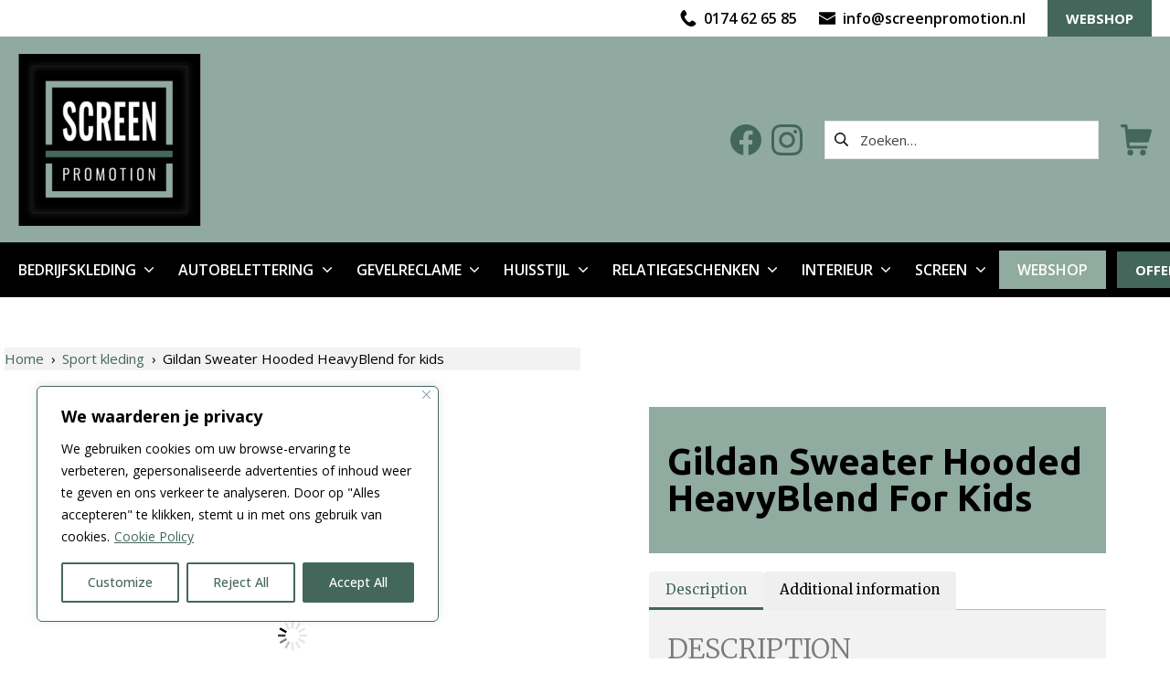

--- FILE ---
content_type: text/html; charset=UTF-8
request_url: https://screenpromotion.nl/webshop/sport-kleding/gildan-sweater-hooded-heavyblend-for-kids/
body_size: 87475
content:
<!DOCTYPE html><html lang="nl-NL"><head><meta charset="UTF-8"><link data-optimized="2" rel="stylesheet" href="https://screenpromotion.nl/wp-content/litespeed/css/473438b3ae989f0acdc8c6ad249c34f7.css?ver=acbce" /><meta name="viewport" content="width=device-width, initial-scale=1"><link rel="profile" href="http://gmpg.org/xfn/11"><title>Gildan Sweater Hooded HeavyBlend for kids | De ervaren specialist in Bedrijfskleding, Autobelettering, Lichtreclame, Gevelreclame, Huisstijl ontwerp, Relatiegeschenken en Interieur - ScreenPromotion.nl</title><meta name='robots' content='max-image-preview:large' /><link rel='dns-prefetch' href='//maps.google.com' /><link rel='dns-prefetch' href='//fonts.googleapis.com' /><link href='https://fonts.gstatic.com' crossorigin rel='preconnect' /><link rel="alternate" type="application/rss+xml" title="De ervaren specialist in Bedrijfskleding, Autobelettering, Lichtreclame, Gevelreclame, Huisstijl ontwerp, Relatiegeschenken en Interieur - ScreenPromotion.nl &raquo; feed" href="https://screenpromotion.nl/feed/" /><link rel="alternate" type="application/rss+xml" title="De ervaren specialist in Bedrijfskleding, Autobelettering, Lichtreclame, Gevelreclame, Huisstijl ontwerp, Relatiegeschenken en Interieur - ScreenPromotion.nl &raquo; reacties feed" href="https://screenpromotion.nl/comments/feed/" /><link rel="alternate" type="application/rss+xml" title="De ervaren specialist in Bedrijfskleding, Autobelettering, Lichtreclame, Gevelreclame, Huisstijl ontwerp, Relatiegeschenken en Interieur - ScreenPromotion.nl &raquo; Gildan Sweater Hooded HeavyBlend for kids reacties feed" href="https://screenpromotion.nl/webshop/sport-kleding/gildan-sweater-hooded-heavyblend-for-kids/feed/" /><link rel="alternate" title="oEmbed (JSON)" type="application/json+oembed" href="https://screenpromotion.nl/wp-json/oembed/1.0/embed?url=https%3A%2F%2Fscreenpromotion.nl%2Fwebshop%2Fsport-kleding%2Fgildan-sweater-hooded-heavyblend-for-kids%2F" /><link rel="alternate" title="oEmbed (XML)" type="text/xml+oembed" href="https://screenpromotion.nl/wp-json/oembed/1.0/embed?url=https%3A%2F%2Fscreenpromotion.nl%2Fwebshop%2Fsport-kleding%2Fgildan-sweater-hooded-heavyblend-for-kids%2F&#038;format=xml" /><style id='wp-img-auto-sizes-contain-inline-css' type='text/css'>img:is([sizes=auto i],[sizes^="auto," i]){contain-intrinsic-size:3000px 1500px}
/*# sourceURL=wp-img-auto-sizes-contain-inline-css */</style><style id='global-styles-inline-css' type='text/css'>:root{--wp--preset--aspect-ratio--square: 1;--wp--preset--aspect-ratio--4-3: 4/3;--wp--preset--aspect-ratio--3-4: 3/4;--wp--preset--aspect-ratio--3-2: 3/2;--wp--preset--aspect-ratio--2-3: 2/3;--wp--preset--aspect-ratio--16-9: 16/9;--wp--preset--aspect-ratio--9-16: 9/16;--wp--preset--color--black: #000000;--wp--preset--color--cyan-bluish-gray: #abb8c3;--wp--preset--color--white: #ffffff;--wp--preset--color--pale-pink: #f78da7;--wp--preset--color--vivid-red: #cf2e2e;--wp--preset--color--luminous-vivid-orange: #ff6900;--wp--preset--color--luminous-vivid-amber: #fcb900;--wp--preset--color--light-green-cyan: #7bdcb5;--wp--preset--color--vivid-green-cyan: #00d084;--wp--preset--color--pale-cyan-blue: #8ed1fc;--wp--preset--color--vivid-cyan-blue: #0693e3;--wp--preset--color--vivid-purple: #9b51e0;--wp--preset--gradient--vivid-cyan-blue-to-vivid-purple: linear-gradient(135deg,rgb(6,147,227) 0%,rgb(155,81,224) 100%);--wp--preset--gradient--light-green-cyan-to-vivid-green-cyan: linear-gradient(135deg,rgb(122,220,180) 0%,rgb(0,208,130) 100%);--wp--preset--gradient--luminous-vivid-amber-to-luminous-vivid-orange: linear-gradient(135deg,rgb(252,185,0) 0%,rgb(255,105,0) 100%);--wp--preset--gradient--luminous-vivid-orange-to-vivid-red: linear-gradient(135deg,rgb(255,105,0) 0%,rgb(207,46,46) 100%);--wp--preset--gradient--very-light-gray-to-cyan-bluish-gray: linear-gradient(135deg,rgb(238,238,238) 0%,rgb(169,184,195) 100%);--wp--preset--gradient--cool-to-warm-spectrum: linear-gradient(135deg,rgb(74,234,220) 0%,rgb(151,120,209) 20%,rgb(207,42,186) 40%,rgb(238,44,130) 60%,rgb(251,105,98) 80%,rgb(254,248,76) 100%);--wp--preset--gradient--blush-light-purple: linear-gradient(135deg,rgb(255,206,236) 0%,rgb(152,150,240) 100%);--wp--preset--gradient--blush-bordeaux: linear-gradient(135deg,rgb(254,205,165) 0%,rgb(254,45,45) 50%,rgb(107,0,62) 100%);--wp--preset--gradient--luminous-dusk: linear-gradient(135deg,rgb(255,203,112) 0%,rgb(199,81,192) 50%,rgb(65,88,208) 100%);--wp--preset--gradient--pale-ocean: linear-gradient(135deg,rgb(255,245,203) 0%,rgb(182,227,212) 50%,rgb(51,167,181) 100%);--wp--preset--gradient--electric-grass: linear-gradient(135deg,rgb(202,248,128) 0%,rgb(113,206,126) 100%);--wp--preset--gradient--midnight: linear-gradient(135deg,rgb(2,3,129) 0%,rgb(40,116,252) 100%);--wp--preset--font-size--small: 12.75px;--wp--preset--font-size--medium: 18px;--wp--preset--font-size--large: 22.5px;--wp--preset--font-size--x-large: 42px;--wp--preset--font-size--regular: 15px;--wp--preset--font-size--huge: 30px;--wp--preset--font-family--inter: "Inter", sans-serif;--wp--preset--font-family--cardo: Cardo;--wp--preset--spacing--20: 0.44rem;--wp--preset--spacing--30: 0.67rem;--wp--preset--spacing--40: 1rem;--wp--preset--spacing--50: 1.5rem;--wp--preset--spacing--60: 2.25rem;--wp--preset--spacing--70: 3.38rem;--wp--preset--spacing--80: 5.06rem;--wp--preset--shadow--natural: 6px 6px 9px rgba(0, 0, 0, 0.2);--wp--preset--shadow--deep: 12px 12px 50px rgba(0, 0, 0, 0.4);--wp--preset--shadow--sharp: 6px 6px 0px rgba(0, 0, 0, 0.2);--wp--preset--shadow--outlined: 6px 6px 0px -3px rgb(255, 255, 255), 6px 6px rgb(0, 0, 0);--wp--preset--shadow--crisp: 6px 6px 0px rgb(0, 0, 0);}:where(.is-layout-flex){gap: 0.5em;}:where(.is-layout-grid){gap: 0.5em;}body .is-layout-flex{display: flex;}.is-layout-flex{flex-wrap: wrap;align-items: center;}.is-layout-flex > :is(*, div){margin: 0;}body .is-layout-grid{display: grid;}.is-layout-grid > :is(*, div){margin: 0;}:where(.wp-block-columns.is-layout-flex){gap: 2em;}:where(.wp-block-columns.is-layout-grid){gap: 2em;}:where(.wp-block-post-template.is-layout-flex){gap: 1.25em;}:where(.wp-block-post-template.is-layout-grid){gap: 1.25em;}.has-black-color{color: var(--wp--preset--color--black) !important;}.has-cyan-bluish-gray-color{color: var(--wp--preset--color--cyan-bluish-gray) !important;}.has-white-color{color: var(--wp--preset--color--white) !important;}.has-pale-pink-color{color: var(--wp--preset--color--pale-pink) !important;}.has-vivid-red-color{color: var(--wp--preset--color--vivid-red) !important;}.has-luminous-vivid-orange-color{color: var(--wp--preset--color--luminous-vivid-orange) !important;}.has-luminous-vivid-amber-color{color: var(--wp--preset--color--luminous-vivid-amber) !important;}.has-light-green-cyan-color{color: var(--wp--preset--color--light-green-cyan) !important;}.has-vivid-green-cyan-color{color: var(--wp--preset--color--vivid-green-cyan) !important;}.has-pale-cyan-blue-color{color: var(--wp--preset--color--pale-cyan-blue) !important;}.has-vivid-cyan-blue-color{color: var(--wp--preset--color--vivid-cyan-blue) !important;}.has-vivid-purple-color{color: var(--wp--preset--color--vivid-purple) !important;}.has-black-background-color{background-color: var(--wp--preset--color--black) !important;}.has-cyan-bluish-gray-background-color{background-color: var(--wp--preset--color--cyan-bluish-gray) !important;}.has-white-background-color{background-color: var(--wp--preset--color--white) !important;}.has-pale-pink-background-color{background-color: var(--wp--preset--color--pale-pink) !important;}.has-vivid-red-background-color{background-color: var(--wp--preset--color--vivid-red) !important;}.has-luminous-vivid-orange-background-color{background-color: var(--wp--preset--color--luminous-vivid-orange) !important;}.has-luminous-vivid-amber-background-color{background-color: var(--wp--preset--color--luminous-vivid-amber) !important;}.has-light-green-cyan-background-color{background-color: var(--wp--preset--color--light-green-cyan) !important;}.has-vivid-green-cyan-background-color{background-color: var(--wp--preset--color--vivid-green-cyan) !important;}.has-pale-cyan-blue-background-color{background-color: var(--wp--preset--color--pale-cyan-blue) !important;}.has-vivid-cyan-blue-background-color{background-color: var(--wp--preset--color--vivid-cyan-blue) !important;}.has-vivid-purple-background-color{background-color: var(--wp--preset--color--vivid-purple) !important;}.has-black-border-color{border-color: var(--wp--preset--color--black) !important;}.has-cyan-bluish-gray-border-color{border-color: var(--wp--preset--color--cyan-bluish-gray) !important;}.has-white-border-color{border-color: var(--wp--preset--color--white) !important;}.has-pale-pink-border-color{border-color: var(--wp--preset--color--pale-pink) !important;}.has-vivid-red-border-color{border-color: var(--wp--preset--color--vivid-red) !important;}.has-luminous-vivid-orange-border-color{border-color: var(--wp--preset--color--luminous-vivid-orange) !important;}.has-luminous-vivid-amber-border-color{border-color: var(--wp--preset--color--luminous-vivid-amber) !important;}.has-light-green-cyan-border-color{border-color: var(--wp--preset--color--light-green-cyan) !important;}.has-vivid-green-cyan-border-color{border-color: var(--wp--preset--color--vivid-green-cyan) !important;}.has-pale-cyan-blue-border-color{border-color: var(--wp--preset--color--pale-cyan-blue) !important;}.has-vivid-cyan-blue-border-color{border-color: var(--wp--preset--color--vivid-cyan-blue) !important;}.has-vivid-purple-border-color{border-color: var(--wp--preset--color--vivid-purple) !important;}.has-vivid-cyan-blue-to-vivid-purple-gradient-background{background: var(--wp--preset--gradient--vivid-cyan-blue-to-vivid-purple) !important;}.has-light-green-cyan-to-vivid-green-cyan-gradient-background{background: var(--wp--preset--gradient--light-green-cyan-to-vivid-green-cyan) !important;}.has-luminous-vivid-amber-to-luminous-vivid-orange-gradient-background{background: var(--wp--preset--gradient--luminous-vivid-amber-to-luminous-vivid-orange) !important;}.has-luminous-vivid-orange-to-vivid-red-gradient-background{background: var(--wp--preset--gradient--luminous-vivid-orange-to-vivid-red) !important;}.has-very-light-gray-to-cyan-bluish-gray-gradient-background{background: var(--wp--preset--gradient--very-light-gray-to-cyan-bluish-gray) !important;}.has-cool-to-warm-spectrum-gradient-background{background: var(--wp--preset--gradient--cool-to-warm-spectrum) !important;}.has-blush-light-purple-gradient-background{background: var(--wp--preset--gradient--blush-light-purple) !important;}.has-blush-bordeaux-gradient-background{background: var(--wp--preset--gradient--blush-bordeaux) !important;}.has-luminous-dusk-gradient-background{background: var(--wp--preset--gradient--luminous-dusk) !important;}.has-pale-ocean-gradient-background{background: var(--wp--preset--gradient--pale-ocean) !important;}.has-electric-grass-gradient-background{background: var(--wp--preset--gradient--electric-grass) !important;}.has-midnight-gradient-background{background: var(--wp--preset--gradient--midnight) !important;}.has-small-font-size{font-size: var(--wp--preset--font-size--small) !important;}.has-medium-font-size{font-size: var(--wp--preset--font-size--medium) !important;}.has-large-font-size{font-size: var(--wp--preset--font-size--large) !important;}.has-x-large-font-size{font-size: var(--wp--preset--font-size--x-large) !important;}
/*# sourceURL=global-styles-inline-css */</style><style id='classic-theme-styles-inline-css' type='text/css'>/*! This file is auto-generated */
.wp-block-button__link{color:#fff;background-color:#32373c;border-radius:9999px;box-shadow:none;text-decoration:none;padding:calc(.667em + 2px) calc(1.333em + 2px);font-size:1.125em}.wp-block-file__button{background:#32373c;color:#fff;text-decoration:none}
/*# sourceURL=/wp-includes/css/classic-themes.min.css */</style><style id='woocommerce-inline-inline-css' type='text/css'>.woocommerce form .form-row .required { visibility: visible; }
/*# sourceURL=woocommerce-inline-inline-css */</style><style id='yith_wccl_frontend-inline-css' type='text/css'>.select_option .yith_wccl_tooltip > span{background: #222222;color: #ffffff;}
            .select_option .yith_wccl_tooltip.bottom span:after{border-bottom-color: #222222;}
            .select_option .yith_wccl_tooltip.top span:after{border-top-color: #222222;}
/*# sourceURL=yith_wccl_frontend-inline-css */</style><style id='elementor-frontend-inline-css' type='text/css'>@-webkit-keyframes ha_fadeIn{0%{opacity:0}to{opacity:1}}@keyframes ha_fadeIn{0%{opacity:0}to{opacity:1}}@-webkit-keyframes ha_zoomIn{0%{opacity:0;-webkit-transform:scale3d(.3,.3,.3);transform:scale3d(.3,.3,.3)}50%{opacity:1}}@keyframes ha_zoomIn{0%{opacity:0;-webkit-transform:scale3d(.3,.3,.3);transform:scale3d(.3,.3,.3)}50%{opacity:1}}@-webkit-keyframes ha_rollIn{0%{opacity:0;-webkit-transform:translate3d(-100%,0,0) rotate3d(0,0,1,-120deg);transform:translate3d(-100%,0,0) rotate3d(0,0,1,-120deg)}to{opacity:1}}@keyframes ha_rollIn{0%{opacity:0;-webkit-transform:translate3d(-100%,0,0) rotate3d(0,0,1,-120deg);transform:translate3d(-100%,0,0) rotate3d(0,0,1,-120deg)}to{opacity:1}}@-webkit-keyframes ha_bounce{0%,20%,53%,to{-webkit-animation-timing-function:cubic-bezier(.215,.61,.355,1);animation-timing-function:cubic-bezier(.215,.61,.355,1)}40%,43%{-webkit-transform:translate3d(0,-30px,0) scaleY(1.1);transform:translate3d(0,-30px,0) scaleY(1.1);-webkit-animation-timing-function:cubic-bezier(.755,.05,.855,.06);animation-timing-function:cubic-bezier(.755,.05,.855,.06)}70%{-webkit-transform:translate3d(0,-15px,0) scaleY(1.05);transform:translate3d(0,-15px,0) scaleY(1.05);-webkit-animation-timing-function:cubic-bezier(.755,.05,.855,.06);animation-timing-function:cubic-bezier(.755,.05,.855,.06)}80%{-webkit-transition-timing-function:cubic-bezier(.215,.61,.355,1);transition-timing-function:cubic-bezier(.215,.61,.355,1);-webkit-transform:translate3d(0,0,0) scaleY(.95);transform:translate3d(0,0,0) scaleY(.95)}90%{-webkit-transform:translate3d(0,-4px,0) scaleY(1.02);transform:translate3d(0,-4px,0) scaleY(1.02)}}@keyframes ha_bounce{0%,20%,53%,to{-webkit-animation-timing-function:cubic-bezier(.215,.61,.355,1);animation-timing-function:cubic-bezier(.215,.61,.355,1)}40%,43%{-webkit-transform:translate3d(0,-30px,0) scaleY(1.1);transform:translate3d(0,-30px,0) scaleY(1.1);-webkit-animation-timing-function:cubic-bezier(.755,.05,.855,.06);animation-timing-function:cubic-bezier(.755,.05,.855,.06)}70%{-webkit-transform:translate3d(0,-15px,0) scaleY(1.05);transform:translate3d(0,-15px,0) scaleY(1.05);-webkit-animation-timing-function:cubic-bezier(.755,.05,.855,.06);animation-timing-function:cubic-bezier(.755,.05,.855,.06)}80%{-webkit-transition-timing-function:cubic-bezier(.215,.61,.355,1);transition-timing-function:cubic-bezier(.215,.61,.355,1);-webkit-transform:translate3d(0,0,0) scaleY(.95);transform:translate3d(0,0,0) scaleY(.95)}90%{-webkit-transform:translate3d(0,-4px,0) scaleY(1.02);transform:translate3d(0,-4px,0) scaleY(1.02)}}@-webkit-keyframes ha_bounceIn{0%,20%,40%,60%,80%,to{-webkit-animation-timing-function:cubic-bezier(.215,.61,.355,1);animation-timing-function:cubic-bezier(.215,.61,.355,1)}0%{opacity:0;-webkit-transform:scale3d(.3,.3,.3);transform:scale3d(.3,.3,.3)}20%{-webkit-transform:scale3d(1.1,1.1,1.1);transform:scale3d(1.1,1.1,1.1)}40%{-webkit-transform:scale3d(.9,.9,.9);transform:scale3d(.9,.9,.9)}60%{opacity:1;-webkit-transform:scale3d(1.03,1.03,1.03);transform:scale3d(1.03,1.03,1.03)}80%{-webkit-transform:scale3d(.97,.97,.97);transform:scale3d(.97,.97,.97)}to{opacity:1}}@keyframes ha_bounceIn{0%,20%,40%,60%,80%,to{-webkit-animation-timing-function:cubic-bezier(.215,.61,.355,1);animation-timing-function:cubic-bezier(.215,.61,.355,1)}0%{opacity:0;-webkit-transform:scale3d(.3,.3,.3);transform:scale3d(.3,.3,.3)}20%{-webkit-transform:scale3d(1.1,1.1,1.1);transform:scale3d(1.1,1.1,1.1)}40%{-webkit-transform:scale3d(.9,.9,.9);transform:scale3d(.9,.9,.9)}60%{opacity:1;-webkit-transform:scale3d(1.03,1.03,1.03);transform:scale3d(1.03,1.03,1.03)}80%{-webkit-transform:scale3d(.97,.97,.97);transform:scale3d(.97,.97,.97)}to{opacity:1}}@-webkit-keyframes ha_flipInX{0%{opacity:0;-webkit-transform:perspective(400px) rotate3d(1,0,0,90deg);transform:perspective(400px) rotate3d(1,0,0,90deg);-webkit-animation-timing-function:ease-in;animation-timing-function:ease-in}40%{-webkit-transform:perspective(400px) rotate3d(1,0,0,-20deg);transform:perspective(400px) rotate3d(1,0,0,-20deg);-webkit-animation-timing-function:ease-in;animation-timing-function:ease-in}60%{opacity:1;-webkit-transform:perspective(400px) rotate3d(1,0,0,10deg);transform:perspective(400px) rotate3d(1,0,0,10deg)}80%{-webkit-transform:perspective(400px) rotate3d(1,0,0,-5deg);transform:perspective(400px) rotate3d(1,0,0,-5deg)}}@keyframes ha_flipInX{0%{opacity:0;-webkit-transform:perspective(400px) rotate3d(1,0,0,90deg);transform:perspective(400px) rotate3d(1,0,0,90deg);-webkit-animation-timing-function:ease-in;animation-timing-function:ease-in}40%{-webkit-transform:perspective(400px) rotate3d(1,0,0,-20deg);transform:perspective(400px) rotate3d(1,0,0,-20deg);-webkit-animation-timing-function:ease-in;animation-timing-function:ease-in}60%{opacity:1;-webkit-transform:perspective(400px) rotate3d(1,0,0,10deg);transform:perspective(400px) rotate3d(1,0,0,10deg)}80%{-webkit-transform:perspective(400px) rotate3d(1,0,0,-5deg);transform:perspective(400px) rotate3d(1,0,0,-5deg)}}@-webkit-keyframes ha_flipInY{0%{opacity:0;-webkit-transform:perspective(400px) rotate3d(0,1,0,90deg);transform:perspective(400px) rotate3d(0,1,0,90deg);-webkit-animation-timing-function:ease-in;animation-timing-function:ease-in}40%{-webkit-transform:perspective(400px) rotate3d(0,1,0,-20deg);transform:perspective(400px) rotate3d(0,1,0,-20deg);-webkit-animation-timing-function:ease-in;animation-timing-function:ease-in}60%{opacity:1;-webkit-transform:perspective(400px) rotate3d(0,1,0,10deg);transform:perspective(400px) rotate3d(0,1,0,10deg)}80%{-webkit-transform:perspective(400px) rotate3d(0,1,0,-5deg);transform:perspective(400px) rotate3d(0,1,0,-5deg)}}@keyframes ha_flipInY{0%{opacity:0;-webkit-transform:perspective(400px) rotate3d(0,1,0,90deg);transform:perspective(400px) rotate3d(0,1,0,90deg);-webkit-animation-timing-function:ease-in;animation-timing-function:ease-in}40%{-webkit-transform:perspective(400px) rotate3d(0,1,0,-20deg);transform:perspective(400px) rotate3d(0,1,0,-20deg);-webkit-animation-timing-function:ease-in;animation-timing-function:ease-in}60%{opacity:1;-webkit-transform:perspective(400px) rotate3d(0,1,0,10deg);transform:perspective(400px) rotate3d(0,1,0,10deg)}80%{-webkit-transform:perspective(400px) rotate3d(0,1,0,-5deg);transform:perspective(400px) rotate3d(0,1,0,-5deg)}}@-webkit-keyframes ha_swing{20%{-webkit-transform:rotate3d(0,0,1,15deg);transform:rotate3d(0,0,1,15deg)}40%{-webkit-transform:rotate3d(0,0,1,-10deg);transform:rotate3d(0,0,1,-10deg)}60%{-webkit-transform:rotate3d(0,0,1,5deg);transform:rotate3d(0,0,1,5deg)}80%{-webkit-transform:rotate3d(0,0,1,-5deg);transform:rotate3d(0,0,1,-5deg)}}@keyframes ha_swing{20%{-webkit-transform:rotate3d(0,0,1,15deg);transform:rotate3d(0,0,1,15deg)}40%{-webkit-transform:rotate3d(0,0,1,-10deg);transform:rotate3d(0,0,1,-10deg)}60%{-webkit-transform:rotate3d(0,0,1,5deg);transform:rotate3d(0,0,1,5deg)}80%{-webkit-transform:rotate3d(0,0,1,-5deg);transform:rotate3d(0,0,1,-5deg)}}@-webkit-keyframes ha_slideInDown{0%{visibility:visible;-webkit-transform:translate3d(0,-100%,0);transform:translate3d(0,-100%,0)}}@keyframes ha_slideInDown{0%{visibility:visible;-webkit-transform:translate3d(0,-100%,0);transform:translate3d(0,-100%,0)}}@-webkit-keyframes ha_slideInUp{0%{visibility:visible;-webkit-transform:translate3d(0,100%,0);transform:translate3d(0,100%,0)}}@keyframes ha_slideInUp{0%{visibility:visible;-webkit-transform:translate3d(0,100%,0);transform:translate3d(0,100%,0)}}@-webkit-keyframes ha_slideInLeft{0%{visibility:visible;-webkit-transform:translate3d(-100%,0,0);transform:translate3d(-100%,0,0)}}@keyframes ha_slideInLeft{0%{visibility:visible;-webkit-transform:translate3d(-100%,0,0);transform:translate3d(-100%,0,0)}}@-webkit-keyframes ha_slideInRight{0%{visibility:visible;-webkit-transform:translate3d(100%,0,0);transform:translate3d(100%,0,0)}}@keyframes ha_slideInRight{0%{visibility:visible;-webkit-transform:translate3d(100%,0,0);transform:translate3d(100%,0,0)}}.ha_fadeIn{-webkit-animation-name:ha_fadeIn;animation-name:ha_fadeIn}.ha_zoomIn{-webkit-animation-name:ha_zoomIn;animation-name:ha_zoomIn}.ha_rollIn{-webkit-animation-name:ha_rollIn;animation-name:ha_rollIn}.ha_bounce{-webkit-transform-origin:center bottom;-ms-transform-origin:center bottom;transform-origin:center bottom;-webkit-animation-name:ha_bounce;animation-name:ha_bounce}.ha_bounceIn{-webkit-animation-name:ha_bounceIn;animation-name:ha_bounceIn;-webkit-animation-duration:.75s;-webkit-animation-duration:calc(var(--animate-duration)*.75);animation-duration:.75s;animation-duration:calc(var(--animate-duration)*.75)}.ha_flipInX,.ha_flipInY{-webkit-animation-name:ha_flipInX;animation-name:ha_flipInX;-webkit-backface-visibility:visible!important;backface-visibility:visible!important}.ha_flipInY{-webkit-animation-name:ha_flipInY;animation-name:ha_flipInY}.ha_swing{-webkit-transform-origin:top center;-ms-transform-origin:top center;transform-origin:top center;-webkit-animation-name:ha_swing;animation-name:ha_swing}.ha_slideInDown{-webkit-animation-name:ha_slideInDown;animation-name:ha_slideInDown}.ha_slideInUp{-webkit-animation-name:ha_slideInUp;animation-name:ha_slideInUp}.ha_slideInLeft{-webkit-animation-name:ha_slideInLeft;animation-name:ha_slideInLeft}.ha_slideInRight{-webkit-animation-name:ha_slideInRight;animation-name:ha_slideInRight}.ha-css-transform-yes{-webkit-transition-duration:var(--ha-tfx-transition-duration, .2s);transition-duration:var(--ha-tfx-transition-duration, .2s);-webkit-transition-property:-webkit-transform;transition-property:transform;transition-property:transform,-webkit-transform;-webkit-transform:translate(var(--ha-tfx-translate-x, 0),var(--ha-tfx-translate-y, 0)) scale(var(--ha-tfx-scale-x, 1),var(--ha-tfx-scale-y, 1)) skew(var(--ha-tfx-skew-x, 0),var(--ha-tfx-skew-y, 0)) rotateX(var(--ha-tfx-rotate-x, 0)) rotateY(var(--ha-tfx-rotate-y, 0)) rotateZ(var(--ha-tfx-rotate-z, 0));transform:translate(var(--ha-tfx-translate-x, 0),var(--ha-tfx-translate-y, 0)) scale(var(--ha-tfx-scale-x, 1),var(--ha-tfx-scale-y, 1)) skew(var(--ha-tfx-skew-x, 0),var(--ha-tfx-skew-y, 0)) rotateX(var(--ha-tfx-rotate-x, 0)) rotateY(var(--ha-tfx-rotate-y, 0)) rotateZ(var(--ha-tfx-rotate-z, 0))}.ha-css-transform-yes:hover{-webkit-transform:translate(var(--ha-tfx-translate-x-hover, var(--ha-tfx-translate-x, 0)),var(--ha-tfx-translate-y-hover, var(--ha-tfx-translate-y, 0))) scale(var(--ha-tfx-scale-x-hover, var(--ha-tfx-scale-x, 1)),var(--ha-tfx-scale-y-hover, var(--ha-tfx-scale-y, 1))) skew(var(--ha-tfx-skew-x-hover, var(--ha-tfx-skew-x, 0)),var(--ha-tfx-skew-y-hover, var(--ha-tfx-skew-y, 0))) rotateX(var(--ha-tfx-rotate-x-hover, var(--ha-tfx-rotate-x, 0))) rotateY(var(--ha-tfx-rotate-y-hover, var(--ha-tfx-rotate-y, 0))) rotateZ(var(--ha-tfx-rotate-z-hover, var(--ha-tfx-rotate-z, 0)));transform:translate(var(--ha-tfx-translate-x-hover, var(--ha-tfx-translate-x, 0)),var(--ha-tfx-translate-y-hover, var(--ha-tfx-translate-y, 0))) scale(var(--ha-tfx-scale-x-hover, var(--ha-tfx-scale-x, 1)),var(--ha-tfx-scale-y-hover, var(--ha-tfx-scale-y, 1))) skew(var(--ha-tfx-skew-x-hover, var(--ha-tfx-skew-x, 0)),var(--ha-tfx-skew-y-hover, var(--ha-tfx-skew-y, 0))) rotateX(var(--ha-tfx-rotate-x-hover, var(--ha-tfx-rotate-x, 0))) rotateY(var(--ha-tfx-rotate-y-hover, var(--ha-tfx-rotate-y, 0))) rotateZ(var(--ha-tfx-rotate-z-hover, var(--ha-tfx-rotate-z, 0)))}.happy-addon>.elementor-widget-container{word-wrap:break-word;overflow-wrap:break-word}.happy-addon>.elementor-widget-container,.happy-addon>.elementor-widget-container *{-webkit-box-sizing:border-box;box-sizing:border-box}.happy-addon p:empty{display:none}.happy-addon .elementor-inline-editing{min-height:auto!important}.happy-addon-pro img{max-width:100%;height:auto;-o-object-fit:cover;object-fit:cover}.ha-screen-reader-text{position:absolute;overflow:hidden;clip:rect(1px,1px,1px,1px);margin:-1px;padding:0;width:1px;height:1px;border:0;word-wrap:normal!important;-webkit-clip-path:inset(50%);clip-path:inset(50%)}.ha-has-bg-overlay>.elementor-widget-container{position:relative;z-index:1}.ha-has-bg-overlay>.elementor-widget-container:before{position:absolute;top:0;left:0;z-index:-1;width:100%;height:100%;content:""}.ha-popup--is-enabled .ha-js-popup,.ha-popup--is-enabled .ha-js-popup img{cursor:-webkit-zoom-in!important;cursor:zoom-in!important}.mfp-wrap .mfp-arrow,.mfp-wrap .mfp-close{background-color:transparent}.mfp-wrap .mfp-arrow:focus,.mfp-wrap .mfp-close:focus{outline-width:thin}.ha-advanced-tooltip-enable{position:relative;cursor:pointer;--ha-tooltip-arrow-color:black;--ha-tooltip-arrow-distance:0}.ha-advanced-tooltip-enable .ha-advanced-tooltip-content{position:absolute;z-index:999;display:none;padding:5px 0;width:120px;height:auto;border-radius:6px;background-color:#000;color:#fff;text-align:center;opacity:0}.ha-advanced-tooltip-enable .ha-advanced-tooltip-content::after{position:absolute;border-width:5px;border-style:solid;content:""}.ha-advanced-tooltip-enable .ha-advanced-tooltip-content.no-arrow::after{visibility:hidden}.ha-advanced-tooltip-enable .ha-advanced-tooltip-content.show{display:inline-block;opacity:1}.ha-advanced-tooltip-enable.ha-advanced-tooltip-top .ha-advanced-tooltip-content,body[data-elementor-device-mode=tablet] .ha-advanced-tooltip-enable.ha-advanced-tooltip-tablet-top .ha-advanced-tooltip-content{top:unset;right:0;bottom:calc(101% + var(--ha-tooltip-arrow-distance));left:0;margin:0 auto}.ha-advanced-tooltip-enable.ha-advanced-tooltip-top .ha-advanced-tooltip-content::after,body[data-elementor-device-mode=tablet] .ha-advanced-tooltip-enable.ha-advanced-tooltip-tablet-top .ha-advanced-tooltip-content::after{top:100%;right:unset;bottom:unset;left:50%;border-color:var(--ha-tooltip-arrow-color) transparent transparent transparent;-webkit-transform:translateX(-50%);-ms-transform:translateX(-50%);transform:translateX(-50%)}.ha-advanced-tooltip-enable.ha-advanced-tooltip-bottom .ha-advanced-tooltip-content,body[data-elementor-device-mode=tablet] .ha-advanced-tooltip-enable.ha-advanced-tooltip-tablet-bottom .ha-advanced-tooltip-content{top:calc(101% + var(--ha-tooltip-arrow-distance));right:0;bottom:unset;left:0;margin:0 auto}.ha-advanced-tooltip-enable.ha-advanced-tooltip-bottom .ha-advanced-tooltip-content::after,body[data-elementor-device-mode=tablet] .ha-advanced-tooltip-enable.ha-advanced-tooltip-tablet-bottom .ha-advanced-tooltip-content::after{top:unset;right:unset;bottom:100%;left:50%;border-color:transparent transparent var(--ha-tooltip-arrow-color) transparent;-webkit-transform:translateX(-50%);-ms-transform:translateX(-50%);transform:translateX(-50%)}.ha-advanced-tooltip-enable.ha-advanced-tooltip-left .ha-advanced-tooltip-content,body[data-elementor-device-mode=tablet] .ha-advanced-tooltip-enable.ha-advanced-tooltip-tablet-left .ha-advanced-tooltip-content{top:50%;right:calc(101% + var(--ha-tooltip-arrow-distance));bottom:unset;left:unset;-webkit-transform:translateY(-50%);-ms-transform:translateY(-50%);transform:translateY(-50%)}.ha-advanced-tooltip-enable.ha-advanced-tooltip-left .ha-advanced-tooltip-content::after,body[data-elementor-device-mode=tablet] .ha-advanced-tooltip-enable.ha-advanced-tooltip-tablet-left .ha-advanced-tooltip-content::after{top:50%;right:unset;bottom:unset;left:100%;border-color:transparent transparent transparent var(--ha-tooltip-arrow-color);-webkit-transform:translateY(-50%);-ms-transform:translateY(-50%);transform:translateY(-50%)}.ha-advanced-tooltip-enable.ha-advanced-tooltip-right .ha-advanced-tooltip-content,body[data-elementor-device-mode=tablet] .ha-advanced-tooltip-enable.ha-advanced-tooltip-tablet-right .ha-advanced-tooltip-content{top:50%;right:unset;bottom:unset;left:calc(101% + var(--ha-tooltip-arrow-distance));-webkit-transform:translateY(-50%);-ms-transform:translateY(-50%);transform:translateY(-50%)}.ha-advanced-tooltip-enable.ha-advanced-tooltip-right .ha-advanced-tooltip-content::after,body[data-elementor-device-mode=tablet] .ha-advanced-tooltip-enable.ha-advanced-tooltip-tablet-right .ha-advanced-tooltip-content::after{top:50%;right:100%;bottom:unset;left:unset;border-color:transparent var(--ha-tooltip-arrow-color) transparent transparent;-webkit-transform:translateY(-50%);-ms-transform:translateY(-50%);transform:translateY(-50%)}body[data-elementor-device-mode=mobile] .ha-advanced-tooltip-enable.ha-advanced-tooltip-mobile-top .ha-advanced-tooltip-content{top:unset;right:0;bottom:calc(101% + var(--ha-tooltip-arrow-distance));left:0;margin:0 auto}body[data-elementor-device-mode=mobile] .ha-advanced-tooltip-enable.ha-advanced-tooltip-mobile-top .ha-advanced-tooltip-content::after{top:100%;right:unset;bottom:unset;left:50%;border-color:var(--ha-tooltip-arrow-color) transparent transparent transparent;-webkit-transform:translateX(-50%);-ms-transform:translateX(-50%);transform:translateX(-50%)}body[data-elementor-device-mode=mobile] .ha-advanced-tooltip-enable.ha-advanced-tooltip-mobile-bottom .ha-advanced-tooltip-content{top:calc(101% + var(--ha-tooltip-arrow-distance));right:0;bottom:unset;left:0;margin:0 auto}body[data-elementor-device-mode=mobile] .ha-advanced-tooltip-enable.ha-advanced-tooltip-mobile-bottom .ha-advanced-tooltip-content::after{top:unset;right:unset;bottom:100%;left:50%;border-color:transparent transparent var(--ha-tooltip-arrow-color) transparent;-webkit-transform:translateX(-50%);-ms-transform:translateX(-50%);transform:translateX(-50%)}body[data-elementor-device-mode=mobile] .ha-advanced-tooltip-enable.ha-advanced-tooltip-mobile-left .ha-advanced-tooltip-content{top:50%;right:calc(101% + var(--ha-tooltip-arrow-distance));bottom:unset;left:unset;-webkit-transform:translateY(-50%);-ms-transform:translateY(-50%);transform:translateY(-50%)}body[data-elementor-device-mode=mobile] .ha-advanced-tooltip-enable.ha-advanced-tooltip-mobile-left .ha-advanced-tooltip-content::after{top:50%;right:unset;bottom:unset;left:100%;border-color:transparent transparent transparent var(--ha-tooltip-arrow-color);-webkit-transform:translateY(-50%);-ms-transform:translateY(-50%);transform:translateY(-50%)}body[data-elementor-device-mode=mobile] .ha-advanced-tooltip-enable.ha-advanced-tooltip-mobile-right .ha-advanced-tooltip-content{top:50%;right:unset;bottom:unset;left:calc(101% + var(--ha-tooltip-arrow-distance));-webkit-transform:translateY(-50%);-ms-transform:translateY(-50%);transform:translateY(-50%)}body[data-elementor-device-mode=mobile] .ha-advanced-tooltip-enable.ha-advanced-tooltip-mobile-right .ha-advanced-tooltip-content::after{top:50%;right:100%;bottom:unset;left:unset;border-color:transparent var(--ha-tooltip-arrow-color) transparent transparent;-webkit-transform:translateY(-50%);-ms-transform:translateY(-50%);transform:translateY(-50%)}body.elementor-editor-active .happy-addon.ha-gravityforms .gform_wrapper{display:block!important}.ha-scroll-to-top-wrap.ha-scroll-to-top-hide{display:none}.ha-scroll-to-top-wrap.edit-mode,.ha-scroll-to-top-wrap.single-page-off{display:none!important}.ha-scroll-to-top-button{position:fixed;right:15px;bottom:15px;z-index:9999;display:-webkit-box;display:-webkit-flex;display:-ms-flexbox;display:flex;-webkit-box-align:center;-webkit-align-items:center;align-items:center;-ms-flex-align:center;-webkit-box-pack:center;-ms-flex-pack:center;-webkit-justify-content:center;justify-content:center;width:50px;height:50px;border-radius:50px;background-color:#5636d1;color:#fff;text-align:center;opacity:1;cursor:pointer;-webkit-transition:all .3s;transition:all .3s}.ha-scroll-to-top-button i{color:#fff;font-size:16px}.ha-scroll-to-top-button:hover{background-color:#e2498a}
/*# sourceURL=elementor-frontend-inline-css */</style><style id='font-awesome-inline-css' type='text/css'>[data-font="FontAwesome"]:before {font-family: 'FontAwesome' !important;content: attr(data-icon) !important;speak: none !important;font-weight: normal !important;font-variant: normal !important;text-transform: none !important;line-height: 1 !important;font-style: normal !important;-webkit-font-smoothing: antialiased !important;-moz-osx-font-smoothing: grayscale !important;}
/*# sourceURL=font-awesome-inline-css */</style><link rel='stylesheet' id='suki-google-fonts-css' href='https://fonts.googleapis.com/css?family=Open+Sans%3A100%2C100i%2C200%2C200i%2C300%2C300i%2C400%2C400i%2C500%2C500i%2C600%2C600i%2C700%2C700i%2C800%2C800i%2C900%2C900i%7CUbuntu%3A100%2C100i%2C200%2C200i%2C300%2C300i%2C400%2C400i%2C500%2C500i%2C600%2C600i%2C700%2C700i%2C800%2C800i%2C900%2C900i&#038;subset=latin&#038;ver=1.3.7&#038;display=swap' type='text/css' media='all' /><style id='suki-inline-css' type='text/css'>/* Suki Dynamic CSS */
html{font-family:"Open Sans",sans-serif;font-size:15px}body{color:#000}a,button.suki-toggle,.navigation .nav-links a:hover,.navigation .nav-links a:focus,.tagcloud a:hover,.tagcloud a:focus,.comment-body .reply:hover,.comment-body .reply:focus,.comment-metadata a:hover,.comment-metadata a:focus{color:#43675b}.entry-meta a:hover,.entry-meta a:focus,.widget .post-date a:hover,.widget .post-date a:focus,.widget_rss .rss-date a:hover,.widget_rss .rss-date a:focus{color:#43675b}h1 a:hover,h1 a:focus,.h1 a:hover,.h1 a:focus,h2 a:hover,h2 a:focus,.h2 a:hover,.h2 a:focus,h3 a:hover,h3 a:focus,.h3 a:hover,.h3 a:focus,h4 a:hover,h4 a:focus,.h4 a:hover,.h4 a:focus,h5 a:hover,h5 a:focus,.h5 a:hover,.h5 a:focus,h6 a:hover,h6 a:focus,.h6 a:hover,.h6 a:focus,.comment-author a:hover,.comment-author a:focus,.entry-author-name a:hover,.entry-author-name a:focus{color:#43675b}.suki-header-section a:not(.button):hover,.suki-header-section a:not(.button):focus,.suki-header-section .suki-toggle:hover,.suki-header-section .suki-toggle:focus,.suki-header-section .menu .sub-menu a:not(.button):hover,.suki-header-section .menu .sub-menu a:not(.button):focus,.suki-header-section .menu .sub-menu .suki-toggle:hover,.suki-header-section .menu .sub-menu .suki-toggle:focus,.suki-header-section-vertical a:not(.button):hover,.suki-header-section-vertical a:not(.button):focus,.suki-header-section-vertical .suki-toggle:hover,.suki-header-section-vertical .suki-toggle:focus,.suki-header-section-vertical .menu .sub-menu a:not(.button):hover,.suki-header-section-vertical .menu .sub-menu a:not(.button):focus,.suki-header-section-vertical .menu .sub-menu .suki-toggle:hover,.suki-header-section-vertical .menu .sub-menu .suki-toggle:focus{color:#43675b}::selection{background-color:#43675b}.suki-header-cart .cart-count{background-color:#43675b}a:hover,a:focus,.suki-toggle:hover,.suki-toggle:focus{color:#43675b}h1,.h1{font-family:"Ubuntu",sans-serif;font-weight:700;text-transform:uppercase;font-size:40px}.title,.entry-title,.page-title{font-family:"Ubuntu",sans-serif;font-weight:700;text-transform:uppercase;font-size:40px}h2,.h2{font-family:"Ubuntu",sans-serif;font-weight:700;text-transform:uppercase;font-size:32px}h3,.h3{font-family:"Ubuntu",sans-serif;font-weight:700;text-transform:uppercase}legend,.small-title,.entry-small-title,.comments-title,.comment-reply-title{font-family:"Ubuntu",sans-serif;font-weight:700;text-transform:uppercase}h4,.h4{font-family:"Ubuntu",sans-serif;font-weight:700;text-transform:uppercase}.widget_block>[class^="wp-block-"]>h2:first-child,.widget_block>[class^="wp-block-"]>h3:first-child,.widget_block>[class^="wp-block-"]>h4:first-child,.widget_block>[class^="wp-block-"]>h5:first-child,.widget_block>[class^="wp-block-"]>h6:first-child,.widget-title{font-family:"Ubuntu",sans-serif;font-weight:700;text-transform:uppercase}h1,.h1,h2,.h2,h3,.h3,h4,.h4,h5,.h5,h6,.h6,h1 a,.h1 a,h2 a,.h2 a,h3 a,.h3 a,h4 a,.h4 a,h5 a,.h5 a,h6 a,.h6 a,table th,button.suki-toggle,.navigation .nav-links .current,.comment-author a,.entry-author-name,.entry-author-name a,.widget-title,p.has-drop-cap:not(:focus):first-letter{color:#43675b}.suki-header-section a:not(.button),.suki-header-section .suki-toggle,.suki-header-section .menu .sub-menu a:not(.button),.suki-header-section .menu .sub-menu .suki-toggle,.suki-header-section-vertical a:not(.button),.suki-header-section-vertical .suki-toggle,.suki-header-section-vertical .menu .sub-menu a:not(.button),.suki-header-section-vertical .menu .sub-menu .suki-toggle{color:#43675b}button,input[type="button"],input[type="reset"],input[type="submit"],.button,a.button,a.wp-block-button__link{border-width:0;border-radius:0;font-weight:700;background-color:#43675b;border-color:#fff}button:hover,button:focus,input[type="button"]:hover,input[type="button"]:focus,input[type="reset"]:hover,input[type="reset"]:focus,input[type="submit"]:hover,input[type="submit"]:focus,.button:hover,.button:focus,a.button:hover,a.button:focus,a.wp-block-button__link:hover,a.wp-block-button__link:focus{background-color:#000}.suki-wrapper,.suki-section-contained>.suki-section-inner{width:1600px}.suki-header-section .menu .sub-menu{max-width:1600px}.suki-content-layout-wide .alignwide{max-width:1600px;left:calc(50% - min((1600px / 2),50vw - 20px))}.suki-section-default.suki-content-layout-wide [class$="__inner-container"]>*:not(.alignwide):not(.alignfull){width:1600px}.suki-header-logo .suki-logo-image{width:200px}.suki-header-main-bar{height:225px}.suki-header-main-bar .menu>.menu-item .sub-menu .menu-item>.suki-menu-item-link{font-family:"Open Sans",sans-serif}.suki-header-main-bar .suki-menu-icon{font-size:34px}.suki-header-main-bar-inner{background-color:#90aaa1}.suki-header-main-bar .menu>.menu-item .sub-menu{background-color:#90aaa1}.suki-header-main-bar.suki-header-main-bar-with-top-bar .suki-header-main-bar-row{padding-top:10px}.suki-header-top-bar{font-family:"Open Sans",sans-serif;font-weight:600;font-size:16px;color:#000}.suki-header-top-bar .menu>.menu-item .sub-menu{color:#000}.suki-header-top-bar a:not(.button),.suki-header-top-bar .suki-toggle,.suki-header-top-bar .menu>.menu-item .sub-menu a:not(.button){color:#000}.suki-header-top-bar a:not(.button):hover,.suki-header-top-bar a:not(.button):focus,.suki-header-top-bar .suki-toggle:hover,.suki-header-top-bar .suki-toggle:focus,.suki-header-top-bar .menu>.menu-item .sub-menu a:not(.button):hover,.suki-header-top-bar .menu>.menu-item .sub-menu a:not(.button):focus{color:#3a665f}.suki-header-bottom-bar{font-family:"Open Sans",sans-serif;font-weight:600;text-transform:uppercase;font-size:16px;color:#fffffb}.suki-header-bottom-bar .menu .menu-item>.suki-menu-item-link{font-family:"Open Sans",sans-serif;font-weight:600;text-transform:uppercase;font-size:16px}.suki-header-bottom-bar .suki-menu-icon{font-size:28px}.suki-header-bottom-bar-inner{background-color:#000}.suki-header-bottom-bar .menu>.menu-item .sub-menu{background-color:#000;color:#fffffb}.suki-header-bottom-bar a:not(.button),.suki-header-bottom-bar .suki-toggle,.suki-header-bottom-bar .menu>.menu-item .sub-menu a:not(.button){color:#fffffb}.suki-header-bottom-bar a:not(.button):hover,.suki-header-bottom-bar a:not(.button):focus,.suki-header-bottom-bar .suki-toggle:hover,.suki-header-bottom-bar .suki-toggle:focus,.suki-header-bottom-bar .menu>.menu-item .sub-menu a:not(.button):hover,.suki-header-bottom-bar .menu>.menu-item .sub-menu a:not(.button):focus{color:#fffffb}.suki-header-bottom-bar .suki-header-menu>.menu>.menu-item>.suki-menu-item-link:hover:before,.suki-header-bottom-bar .suki-header-menu>.menu>.menu-item>.suki-menu-item-link:focus:before{background-color:#fffffb}.suki-header-bottom-bar .suki-header-menu>.menu>.current-menu-item>.suki-menu-item-link:before,.suki-header-bottom-bar .suki-header-menu>.menu>.current-menu-ancestor>.suki-menu-item-link:before{background-color:#fffffb}.suki-header-mobile-main-bar{height:150px}.suki-header-mobile-main-bar .suki-header-column>*{padding:0 10px}.suki-header-mobile-main-bar .suki-header-row{margin:0 -10px}.suki-header-mobile-main-bar .suki-header-menu .menu-item{padding:0 10px}.suki-header-mobile-main-bar .suki-menu-icon{font-size:30px}.suki-header-mobile-main-bar-inner{background-color:#90aba0}.suki-header-mobile-vertical-bar{text-transform:uppercase;font-size:18px;background-color:#000;color:#fff}.suki-header-mobile-vertical-bar .menu .menu-item>.suki-menu-item-link,.suki-header-mobile-vertical-bar .menu-item>.suki-toggle{text-transform:uppercase;font-size:18px}.suki-header-mobile-vertical-bar a:not(.button),.suki-header-mobile-vertical-bar .suki-toggle,.suki-header-mobile-vertical-bar .menu .sub-menu a:not(.button),.suki-header-mobile-vertical-bar .menu .sub-menu .suki-toggle{color:#fff}.suki-header-mobile-vertical-bar a:not(.button):hover,.suki-header-mobile-vertical-bar a:not(.button):focus,.suki-header-mobile-vertical-bar .suki-toggle:hover,.suki-header-mobile-vertical-bar .suki-toggle:focus,.suki-header-mobile-vertical-bar .menu .sub-menu a:not(.button):hover,.suki-header-mobile-vertical-bar .menu .sub-menu a:not(.button):focus,.suki-header-mobile-vertical-bar .menu .sub-menu .suki-toggle:hover,.suki-header-mobile-vertical-bar .menu .sub-menu .suki-toggle:focus{color:#fff}.suki-header-mobile-vertical-bar .current-menu-item>.suki-menu-item-link,.suki-header-mobile-vertical-bar .current-menu-ancestor>.suki-menu-item-link{color:#fff}.suki-content-inner{padding:0 20px 40px 20px}.suki-footer-widgets-bar{font-family:"Open Sans",sans-serif;color:#fff}.suki-footer-widgets-bar-inner{background-color:#90aaa1}.suki-footer-widgets-bar a:not(.button){color:#fff}.suki-footer-bottom-bar{font-family:"Open Sans",sans-serif;font-weight:600;font-size:14px;color:#000}.suki-footer-bottom-bar-inner{background-color:#fffffb}.suki-footer-bottom-bar a:not(.button){color:#3a665f}@media screen and (max-width:499px){.suki-header-mobile-main-bar-inner{padding:0}}
/* Elementor Compatibility CSS */
.elementor-text-editor>*:last-child{margin-bottom:0}
/* Elementor Pro Compatibility CSS */
.elementor .elementor-wc-products .woocommerce ul.products li.product{width:auto}
/*# sourceURL=suki-inline-css */</style><style id='suki-woocommerce-inline-css' type='text/css'>/* Suki + WooCommerce Dynamic CSS */
.woocommerce .woocommerce-error .button,.woocommerce .woocommerce-info .button,.woocommerce .woocommerce-message .button,.woocommerce nav.woocommerce-pagination ul li a:hover,.woocommerce nav.woocommerce-pagination ul li a:focus,.woocommerce div.product .woocommerce-tabs ul.tabs li a:hover,.woocommerce div.product .woocommerce-tabs ul.tabs li a:focus,.woocommerce-account .suki-woocommerce-MyAccount-sidebar a:hover,.woocommerce-account .suki-woocommerce-MyAccount-sidebar a:focus,.woocommerce ul.products li.product a.woocommerce-loop-product__link:hover,.woocommerce ul.products li.product a.woocommerce-loop-product__link:focus,.woocommerce.widget_layered_nav_filters li a:hover,.woocommerce.widget_layered_nav_filters li a:focus{color:#43675b}.woocommerce .star-rating,.woocommerce p.stars a{color:#43675b}.woocommerce div.product .woocommerce-product-rating a:hover,.woocommerce div.product .woocommerce-product-rating a:focus,.woocommerce div.product .product_meta a:hover,.woocommerce div.product .product_meta a:focus{color:#43675b}.woocommerce span.onsale{background-color:#43675b}.woocommerce-store-notice,p.demo_store{background-color:#43675b}.woocommerce.widget_layered_nav li.chosen a:before,.woocommerce.widget_rating_filter li.chosen a:before{background-color:#43675b}.woocommerce.widget_price_filter .price_slider{color:#43675b}.woocommerce .woocommerce-error .button:hover,.woocommerce .woocommerce-error .button:focus,.woocommerce .woocommerce-info .button:hover,.woocommerce .woocommerce-info .button:focus,.woocommerce .woocommerce-message .button:hover,.woocommerce .woocommerce-message .button:focus{color:#43675b}.woocommerce div.product .woocommerce-tabs .panel>h2:first-child,.woocommerce div.product .woocommerce-tabs #reviews #comments>h2,.woocommerce div.product .products h2,.woocommerce-cart .cross-sells h2,.woocommerce-cart .cart_totals h2,.woocommerce .checkout h3{font-family:"Ubuntu",sans-serif;font-weight:700;text-transform:uppercase}.woocommerce div.product #reviews #comments ol.commentlist li .comment-text p.meta .woocommerce-review__author,.woocommerce #review_form #respond .comment-reply-title,.woocommerce ul.products li.product a.woocommerce-loop-product__link,.woocommerce div.product #reviews #comments ol.commentlist li .comment-text p.meta .woocommerce-review__author a,.woocommerce div.product p.price,.woocommerce div.product span.price,.woocommerce div.product .woocommerce-tabs ul.tabs li.active a,.woocommerce-account .woocommerce-MyAccount-navigation li.is-active a,.woocommerce nav.woocommerce-pagination ul li span.current{color:#43675b}.suki-footer-widgets-bar .woocommerce.widget_price_filter .price_slider{color:#fff}
/*# sourceURL=suki-woocommerce-inline-css */</style><style id='suki-pro-inline-css' type='text/css'>/* Suki Pro Dynamic CSS */
.suki-header-vertical-display-fixed ~ #canvas{--suki-wrapper-width:1600px}.suki-header-main-alt-colors .suki-header-bottom-bar:not(.suki-sticky-in-view) .suki-header-bottom-bar-inner{background-color:#000}.suki-header-main-alt-colors .suki-header-bottom-bar:not(.suki-sticky-in-view){color:#fffffb}.suki-footer-widgets-bar .suki-footer-widgets-bar-column-1{width:20%}.suki-footer-widgets-bar .suki-footer-widgets-bar-column-2{width:20%}.suki-footer-widgets-bar .suki-footer-widgets-bar-column-3{width:20%}.suki-footer-widgets-bar .suki-footer-widgets-bar-column-4{width:20%}.suki-footer-widgets-bar .suki-footer-widgets-bar-column-5{width:20%}@media screen and (max-width:767px){.suki-footer-widgets-bar .suki-footer-widgets-bar-column-1{width:100%}}@media screen and (max-width:499px){.suki-footer-widgets-bar .suki-footer-widgets-bar-column-1{width:100%}.suki-footer-widgets-bar .suki-footer-widgets-bar-column-2{width:100%}.suki-footer-widgets-bar .suki-footer-widgets-bar-column-3{width:100%}.suki-footer-widgets-bar .suki-footer-widgets-bar-column-4{width:100%}.suki-footer-widgets-bar .suki-footer-widgets-bar-column-5{width:100%}}
/*# sourceURL=suki-pro-inline-css */</style><style id='suki-pro-woocommerce-inline-css' type='text/css'>/* Suki Pro + WooCommerce Dynamic CSS */
.woocommerce ul.products li.product .suki-product-quick-view-button{background-color:#43675b}
/*# sourceURL=suki-pro-woocommerce-inline-css */</style><style id='yith_wapo_front-inline-css' type='text/css'>:root{--yith-wapo-required-option-color:#AF2323;--yith-wapo-checkbox-style:50%;--yith-wapo-color-swatch-style:50%;--yith-wapo-label-font-size:16px;--yith-wapo-description-font-size:12px;--yith-wapo-color-swatch-size:50px;--yith-wapo-block-padding:10px 10px 10px 10px ;--yith-wapo-block-background-color:#ffffff;--yith-wapo-accent-color-color:#03bfac;--yith-wapo-form-border-color-color:#7a7a7a;--yith-wapo-price-box-colors-text:#474747;--yith-wapo-price-box-colors-background:#FFFFFF;--yith-wapo-uploads-file-colors-background:#f3f3f3;--yith-wapo-uploads-file-colors-border:#c4c4c4;--yith-wapo-tooltip-colors-background:#03bfac;--yith-wapo-tooltip-colors-text:#ffffff;}
/*# sourceURL=yith_wapo_front-inline-css */</style><style id='dashicons-inline-css' type='text/css'>[data-font="Dashicons"]:before {font-family: 'Dashicons' !important;content: attr(data-icon) !important;speak: none !important;font-weight: normal !important;font-variant: normal !important;text-transform: none !important;line-height: 1 !important;font-style: normal !important;-webkit-font-smoothing: antialiased !important;-moz-osx-font-smoothing: grayscale !important;}
/*# sourceURL=dashicons-inline-css */</style><style id='yith_ywraq_frontend-inline-css' type='text/css'>:root {
		--ywraq_layout_button_bg_color: rgb(67,103,91);
		--ywraq_layout_button_bg_color_hover: rgb(67,103,91);
		--ywraq_layout_button_border_color: rgb(67,103,91);
		--ywraq_layout_button_border_color_hover: rgb(67,103,91);
		--ywraq_layout_button_color: #ffffff;
		--ywraq_layout_button_color_hover: #ffffff;
		
		--ywraq_checkout_button_bg_color: rgb(67,103,91);
		--ywraq_checkout_button_bg_color_hover: rgb(67,103,91);
		--ywraq_checkout_button_border_color: rgb(67,103,91);
		--ywraq_checkout_button_border_color_hover: rgb(67,103,91);
		--ywraq_checkout_button_color: #ffffff;
		--ywraq_checkout_button_color_hover: #ffffff;
		
		--ywraq_accept_button_bg_color: rgb(67,103,91);
		--ywraq_accept_button_bg_color_hover: rgb(67,103,91);
		--ywraq_accept_button_border_color: rgb(67,103,91);
		--ywraq_accept_button_border_color_hover: rgb(67,103,91);
		--ywraq_accept_button_color: #ffffff;
		--ywraq_accept_button_color_hover: #ffffff;
		
		--ywraq_reject_button_bg_color: transparent;
		--ywraq_reject_button_bg_color_hover: #CC2B2B;
		--ywraq_reject_button_border_color: #CC2B2B;
		--ywraq_reject_button_border_color_hover: #CC2B2B;
		--ywraq_reject_button_color: #CC2B2B;
		--ywraq_reject_button_color_hover: #ffffff;
		}		
.woocommerce.single-product button.single_add_to_cart_button.button {margin-right: 5px;}
	.woocommerce.single-product .product .yith-ywraq-add-to-quote {display: inline-block; vertical-align: middle;margin-top: 5px;}
	
.single_variation_wrap .variations_button button.button{
	                 display:none!important;
	                }
/*# sourceURL=yith_ywraq_frontend-inline-css */</style><link rel='stylesheet' id='google-fonts-1-css' href='https://fonts.googleapis.com/css?family=Roboto%3A100%2C100italic%2C200%2C200italic%2C300%2C300italic%2C400%2C400italic%2C500%2C500italic%2C600%2C600italic%2C700%2C700italic%2C800%2C800italic%2C900%2C900italic%7CRoboto+Slab%3A100%2C100italic%2C200%2C200italic%2C300%2C300italic%2C400%2C400italic%2C500%2C500italic%2C600%2C600italic%2C700%2C700italic%2C800%2C800italic%2C900%2C900italic%7COpen+Sans%3A100%2C100italic%2C200%2C200italic%2C300%2C300italic%2C400%2C400italic%2C500%2C500italic%2C600%2C600italic%2C700%2C700italic%2C800%2C800italic%2C900%2C900italic%7CUbuntu%3A100%2C100italic%2C200%2C200italic%2C300%2C300italic%2C400%2C400italic%2C500%2C500italic%2C600%2C600italic%2C700%2C700italic%2C800%2C800italic%2C900%2C900italic%7CMerriweather%3A100%2C100italic%2C200%2C200italic%2C300%2C300italic%2C400%2C400italic%2C500%2C500italic%2C600%2C600italic%2C700%2C700italic%2C800%2C800italic%2C900%2C900italic&#038;display=swap&#038;ver=6.9' type='text/css' media='all' /><link rel="preconnect" href="https://fonts.gstatic.com/" crossorigin><script type="text/template" id="tmpl-variation-template"><div class="woocommerce-variation-description">{{{ data.variation.variation_description }}}</div>
	<div class="woocommerce-variation-price">{{{ data.variation.price_html }}}</div>
	<div class="woocommerce-variation-availability">{{{ data.variation.availability_html }}}</div></script> <script type="text/template" id="tmpl-unavailable-variation-template"><p>Sorry, this product is unavailable. Please choose a different combination.</p></script> <script type="text/javascript" id="cookie-law-info-js-extra" src="[data-uri]" defer></script> <script data-optimized="1" type="text/javascript" src="https://screenpromotion.nl/wp-content/litespeed/js/71023c819c2ddeefafa948d2d0804791.js?ver=04791" id="cookie-law-info-js" defer data-deferred="1"></script> <script type="text/javascript" src="https://screenpromotion.nl/wp-includes/js/jquery/jquery.min.js" id="jquery-core-js"></script> <script data-optimized="1" type="text/javascript" src="https://screenpromotion.nl/wp-content/litespeed/js/834acf3d943d12415c4740550ca05e75.js?ver=05e75" id="jquery-migrate-js" defer data-deferred="1"></script> <script type="text/javascript" src="https://maps.google.com/maps/api/js?key=AIzaSyCMYYCNx0AUFYI71fxJbJkc1Tr9CfoXBK0&amp;libraries=places&amp;language=nl&amp;region=NL&amp;callback=Function.prototype&amp;ver=6.9" id="wp-gmap-api-js" defer data-deferred="1"></script> <script type="text/javascript" id="wp-gmap-api-js-after" src="[data-uri]" defer></script> <script data-optimized="1" type="text/javascript" src="https://screenpromotion.nl/wp-content/litespeed/js/5c6b39911789f8601608f314080c2358.js?ver=c2358" id="jquery-blockui-js" data-wp-strategy="defer"></script> <script type="text/javascript" id="wc-add-to-cart-js-extra" src="[data-uri]" defer></script> <script data-optimized="1" type="text/javascript" src="https://screenpromotion.nl/wp-content/litespeed/js/2fa3c015e5d13e772942799ac317d3cd.js?ver=7d3cd" id="wc-add-to-cart-js" defer="defer" data-wp-strategy="defer"></script> <script data-optimized="1" type="text/javascript" src="https://screenpromotion.nl/wp-content/litespeed/js/3dfb443505dfcbce8a452e31ddccb79e.js?ver=cb79e" id="zoom-js" defer="defer" data-wp-strategy="defer"></script> <script data-optimized="1" type="text/javascript" src="https://screenpromotion.nl/wp-content/litespeed/js/8fa0f9958e803ebc171e9c03e9339726.js?ver=39726" id="photoswipe-js" defer="defer" data-wp-strategy="defer"></script> <script data-optimized="1" type="text/javascript" src="https://screenpromotion.nl/wp-content/litespeed/js/e42a9082cd5d3a0f63624daaa8870739.js?ver=70739" id="photoswipe-ui-default-js" defer="defer" data-wp-strategy="defer"></script> <script type="text/javascript" id="wc-single-product-js-extra" src="[data-uri]" defer></script> <script data-optimized="1" type="text/javascript" src="https://screenpromotion.nl/wp-content/litespeed/js/4fe6d88da9d501d6f577dbf964db479e.js?ver=b479e" id="wc-single-product-js" defer="defer" data-wp-strategy="defer"></script> <script data-optimized="1" type="text/javascript" src="https://screenpromotion.nl/wp-content/litespeed/js/4ab66a6ba4f87046a19010a750fa5557.js?ver=a5557" id="js-cookie-js" data-wp-strategy="defer"></script> <script data-optimized="1" type="text/javascript" src="https://screenpromotion.nl/wp-content/litespeed/js/3b88170e891d6325dd964e9c03147228.js?ver=47228" id="underscore-js" defer data-deferred="1"></script> <script type="text/javascript" id="wp-util-js-extra" src="[data-uri]" defer></script> <script data-optimized="1" type="text/javascript" src="https://screenpromotion.nl/wp-content/litespeed/js/0255dcd67fd8b5b34dac7af92590a5f8.js?ver=0a5f8" id="wp-util-js" defer data-deferred="1"></script> <script data-optimized="1" type="text/javascript" src="https://screenpromotion.nl/wp-content/litespeed/js/479b516a4dcbb2fb308a1dad380e3075.js?ver=e3075" id="shopengine-modal-script-js" defer data-deferred="1"></script> <script type="text/javascript" id="shopengine-quickview-js-extra" src="[data-uri]" defer></script> <script data-optimized="1" type="text/javascript" src="https://screenpromotion.nl/wp-content/litespeed/js/82f51bff9178e96fb6693374404249e8.js?ver=249e8" id="shopengine-quickview-js" defer data-deferred="1"></script> <script data-optimized="1" type="text/javascript" src="https://screenpromotion.nl/wp-content/litespeed/js/0e3e0b0e9b43cc29ef463de5d6973a67.js?ver=73a67" id="selectWoo-js" defer="defer" data-wp-strategy="defer"></script> <script type="text/javascript" id="wc-country-select-js-extra" src="[data-uri]" defer></script> <script data-optimized="1" type="text/javascript" src="https://screenpromotion.nl/wp-content/litespeed/js/80078e37ba774950904ffbb5faf028cd.js?ver=028cd" id="wc-country-select-js" defer="defer" data-wp-strategy="defer"></script> <script type="text/javascript" id="wc-address-i18n-js-extra" src="[data-uri]" defer></script> <script data-optimized="1" type="text/javascript" src="https://screenpromotion.nl/wp-content/litespeed/js/0ea373963e7be98cfc60edb11aeb8721.js?ver=b8721" id="wc-address-i18n-js" defer="defer" data-wp-strategy="defer"></script> <link rel="https://api.w.org/" href="https://screenpromotion.nl/wp-json/" /><link rel="alternate" title="JSON" type="application/json" href="https://screenpromotion.nl/wp-json/wp/v2/product/138778" /><link rel="EditURI" type="application/rsd+xml" title="RSD" href="https://screenpromotion.nl/xmlrpc.php?rsd" /><meta name="generator" content="WordPress 6.9" /><meta name="generator" content="WooCommerce 9.1.5" /><link rel='shortlink' href='https://screenpromotion.nl/?p=138778' /><style id="cky-style-inline">[data-cky-tag]{visibility:hidden;}</style><link rel="canonical" href="https://screenpromotion.nl/webshop/sport-kleding/gildan-sweater-hooded-heavyblend-for-kids/" /><meta name="description" content="Gildan Sweater Hooded Heavyblend voor kinderen. Een populaire hoodie dankzij de uitstekende prijs-kwaliteitverhouding. De hooded sweater heeft een gevarieer ..." /> <script type="application/ld+json">{"@context":"https:\/\/schema.org","@graph":[{"@type":"Organization","@id":"https:\/\/screenpromotion.nl\/#schema-publishing-organization","url":"https:\/\/screenpromotion.nl","name":"De ervaren specialist in Bedrijfskleding, Autobelettering, Lichtreclame, Gevelreclame, Huisstijl ontwerp, Relatiegeschenken en Interieur - ScreenPromotion.nl","logo":{"@type":"ImageObject","@id":"https:\/\/screenpromotion.nl\/#schema-organization-logo","url":"https:\/\/screen-promotion.nl\/wp-content\/uploads\/2023\/06\/logo-3-e1686921126307.png","height":60,"width":60}},{"@type":"WebSite","@id":"https:\/\/screenpromotion.nl\/#schema-website","url":"https:\/\/screenpromotion.nl","name":"Screen Promotion - D\u00e9 specialist in bedrijfskleding en autobelettering","encoding":"UTF-8","potentialAction":{"@type":"SearchAction","target":"https:\/\/screenpromotion.nl\/search\/{search_term_string}\/","query-input":"required name=search_term_string"},"image":{"@type":"ImageObject","@id":"https:\/\/screenpromotion.nl\/#schema-site-logo","url":"https:\/\/screenpromotion.nl\/wp-content\/uploads\/2023\/06\/logo-3-e1686921126307.png","height":141,"width":150}},{"@type":"BreadcrumbList","@id":"https:\/\/screenpromotion.nl\/webshop\/sport-kleding\/gildan-sweater-hooded-heavyblend-for-kids?page&product_cat=sport-kleding&product=gildan-sweater-hooded-heavyblend-for-kids&post_type=product&name=gildan-sweater-hooded-heavyblend-for-kids\/#breadcrumb","itemListElement":[{"@type":"ListItem","position":1,"name":"Gildan Sweater Hooded HeavyBlend for kids"}]},{"@type":"Person","@id":"https:\/\/screenpromotion.nl\/author\/lhbeheer\/#schema-author","name":"admin","url":"https:\/\/screenpromotion.nl\/author\/lhbeheer\/"}]}</script> <meta name="twitter:card" content="summary_large_image" /><meta name="twitter:title" content="Gildan Sweater Hooded HeavyBlend for kids | De ervaren specialist in Bedrijfskleding, Autobelettering, Lichtreclame, Gevelreclame, Huisstijl ontwerp, Relatiegeschenken en Interieur - ScreenPromotion.nl" /><meta name="twitter:description" content="Gildan Sweater Hooded Heavyblend voor kinderen. Een populaire hoodie dankzij de uitstekende prijs-kwaliteitverhouding. De hooded sweater heeft een gevarieer ..." /><meta name="twitter:image" content="https://screenpromotion.nl/wp-content/uploads/2023/09/8945_a5c5d5b89caca171db599d43d327a40374bb68a6.jpg" /><noscript><style>.woocommerce-product-gallery{ opacity: 1 !important; }</style></noscript><link rel="pingback" href="https://screenpromotion.nl/xmlrpc.php"><meta name="generator" content="Elementor 3.23.3; features: e_optimized_css_loading, additional_custom_breakpoints, e_lazyload; settings: css_print_method-external, google_font-enabled, font_display-swap">
 <script src="https://www.googletagmanager.com/gtag/js?id=AW-16586558484"></script> <script src="[data-uri]" defer></script> <script src="[data-uri]" defer></script> <style type="text/css" id="suki-custom-css"></style><style>.e-con.e-parent:nth-of-type(n+4):not(.e-lazyloaded):not(.e-no-lazyload),
				.e-con.e-parent:nth-of-type(n+4):not(.e-lazyloaded):not(.e-no-lazyload) * {
					background-image: none !important;
				}
				@media screen and (max-height: 1024px) {
					.e-con.e-parent:nth-of-type(n+3):not(.e-lazyloaded):not(.e-no-lazyload),
					.e-con.e-parent:nth-of-type(n+3):not(.e-lazyloaded):not(.e-no-lazyload) * {
						background-image: none !important;
					}
				}
				@media screen and (max-height: 640px) {
					.e-con.e-parent:nth-of-type(n+2):not(.e-lazyloaded):not(.e-no-lazyload),
					.e-con.e-parent:nth-of-type(n+2):not(.e-lazyloaded):not(.e-no-lazyload) * {
						background-image: none !important;
					}
				}</style><noscript><style>.lazyload[data-src]{display:none !important;}</style></noscript><style>.lazyload{background-image:none !important;}.lazyload:before{background-image:none !important;}</style><style class='wp-fonts-local' type='text/css'>@font-face{font-family:Inter;font-style:normal;font-weight:300 900;font-display:fallback;src:url('https://screenpromotion.nl/wp-content/plugins/woocommerce/assets/fonts/Inter-VariableFont_slnt,wght.woff2') format('woff2');font-stretch:normal;}
@font-face{font-family:Cardo;font-style:normal;font-weight:400;font-display:fallback;src:url('https://screenpromotion.nl/wp-content/plugins/woocommerce/assets/fonts/cardo_normal_400.woff2') format('woff2');}</style><style type="text/css" id="wp-custom-css">#menu-item-25 {
	    border: 2px solid white;
      height: 32px;
	    background-color: #90aaa1;
}


div.wpforms-page-indicator-page-progress {
	    background-color: #3F6053 !important;
}

div.wpforms-container-full .wpforms-form .wpforms-page-button {
	    background-color: #3F6053 !important;
    border-color: #3F6053 !important;
    color: #fff !important;
    transition: background 0.3s ease-in-out;
}

#html-2 {
	display: none;
}

#html-1 {
	display: none;
}

#html-3 {
	display: none;
}

h2.woocommerce-loop-product__title {
	font-size: 16px !important;
}

.woocommerce div.product div.images img {
	position: relative !important;
	left: 25% !important;
		width: 50% !important;
}

.woocommerce ul.products li.product .suki-product-thumbnail img {
	width: 70%;
	left: 15%;
	position: relative;
}

ul.products li.product img {
   width: 100%;
   height: 15em !important; /* fell free to use your own value */
   object-fit: contain; /* this one line will do the magic */
   background: #fff;
}

/* *** Disable Woo Product Zoom *** */

.zoomWindowContainer {
display:none!important;
}

/* *** Disable Woo Product Zoom *** */

.yith-wapo-block .yith-wapo-addon .yith-wapo-option .tooltip span {
    background-color: #43675b !important;
    color: #fff;
    padding: 7px 10px;
    margin-bottom: 7px;
    font-size: 12px;
    position: absolute;
    left: 50%;
    bottom: 100%;
    transform: translateX(-50%) translateY(-5px);
    white-space: nowrap;
    display: none;
}

.woocommerce-variation-price {
	font-weight: 700;	
}

.suki-footer-widgets-bar .widget {
	margin-bottom: 0px !important;
}

.suki-footer-widgets-bar-row {
margin-bottom: -5px;
}

.suki-footer-widgets-bar-inner a:hover {
	text-decoration: underline;
}

.suki_widget_social .suki-widget-social {
    font-size: 1.75em;
}

.suki_widget_social .suki-widget-social a:hover {
	text-decoration: none;
}

.suki-header-section .menu .sub-menu :not(.button):hover {
	text-decoration: underline;
}

.suki-header-menu-highlight-underline .suki-header-menu>.menu>.menu-item>.suki-menu-item-link:before {
    top: 85%;
    left: 0;
    width: 100%;
    height: 0.15em;
    transition: all .25s;
}

.et-db #et-boc .et_pb_module .forminator-ui.forminator-custom-form[data-design=material] .forminator-radio .forminator-radio-image span, .forminator-ui.forminator-custom-form[data-design=material] .forminator-radio .forminator-radio-image span {
	background-size: contain !important;
}

.elementor-tab-title.elementor-active {
	background-color: #43675B !important;
	color: #fff !important;
}

li .menu-item menu-item-type-custom menu-item-object-custom menu-item-25 {
	border: 2px groove white;
	height: 60%;
}

button#ywraq-list-to-pdf {
	background-color: #000 !important;
	color: #fff;
	margin-left: 25px;
}

.add-request-quote-button button {
text-align: center !important;	
}

.yith-ywraq-add-button show {
	text-align: center !important;
}

.woocommerce-loop-product__title {
	text-align: center !important;
}

h2.woocommerce-loop-product__title {
    min-height: 90px;
}

.page-id-61178 .suki-text-align-left {
    text-align: center;
}

.ajax-loading, .product-remove a.yith-ywraq-item-remove.remove {
	font-size: 2em;
}

.ajax-loading, .product-remove a.yith-ywraq-item-remove.remove:hover {
	font-size: 2em;
	color: red;
}

button, input[type="button"], input[type="reset"], input[type="submit"], .button, a.button, a.wp-block-button__link::hover {
	border-color: #fff;
	border: 1px solid white;
	color: #000;
	background-color: #fff;
}

a.elementor-post__read-more {
	border: 2px solid black;
	padding: 1rem;
}

a.elementor-post__read-more:hover {
	background-color: #000;
	color: #fff !important;
}

.entry-author {
	display: none;
}

.entry-meta {
	display: none;
}

.suki-header-button a:hover {
	background-color: #90ABA0;
	color: #fff;
}

.elementor-headline-dynamic-text {
	font-size: 18px;
}

li.menu-item.menu-item-type-custom.menu-item-object-custom.menu-item-25 {
	padding: 10px 20px;
	line-height: normal;
	height: 70%;
	background-color: #90ABA0;
}

li.menu-item.menu-item-type-custom.menu-item-object-custom.menu-item-25:hover {
	padding: 10px 20px;
	line-height: normal;
	height: 70%;
	background-color: #43675b;
}

.page-id-61178 .elementor-widget-toggle .elementor-toggle-content {
  display: block !important;
}

.search-form .search-field {
	border-radius: 0px !important;
}

#suki-footer-widgets-bar .suki-icon {
	font-size: 30px !important;
}

/* .ha-image-grid__item img {
	object-fit: contain !important;
	height: auto !important;
} */

#wapo-total-price-table {
display: none !important;	
}

.woocommerce div.product form.cart .variations td, .woocommerce div.product form.cart .variations th {
    display: block;
    padding: 0;
    border-color: inherit;
    border-width: 0;
    font-size: 22px;
    font-family: 'Ubuntu';
}

.select_option .yith_wccl_value {
	height: 40px !important;
	min-width: 40px !important;
}

.select_option {
	margin-right: 5px !important;
}

:is(.elementor-widget-woocommerce-product-add-to-cart,.woocommerce div.product .elementor-widget-woocommerce-product-add-to-cart,.elementor-widget-wc-add-to-cart,.woocommerce div.product .elementor-widget-wc-add-to-cart).elementor-add-to-cart--layout-auto .e-atc-qty-button-holder {
	display: none;
}

#yith-wapo-block-1 {
	    display: inline-flex;
    flex-direction: row;
    flex-wrap: nowrap;
    align-items: flex-end;
    width: 100%;
}

#yith-wapo-addon-2 {
	width: 100%
}

#yith-wapo-addon-6 {
	width: 100%;
}

@media only screen and (min-width: 801px) and (max-width: 1500px) {

	h3 {
		font-size: 16px !important;
	}
	.woocommerce div.product form.cart .variations td, .woocommerce div.product form.cart .variations th {
    display: block;
    padding: 0;
    border-color: inherit;
    border-width: 0;
    font-size: 16px;
    font-family: 'Ubuntu';
}
	
}



@media only screen and (min-width: 801px) and (max-width: 1200px) {

	.suki-header-section .menu {
    display: -ms-flexbox;
    display: flex;
    -ms-flex-align: center;
    align-items: center;
    -ms-flex-pack: inherit;
    justify-content: flex-start;
    height: 100%;
    flex-wrap: wrap;
    flex-direction: row;
}
	
	.suki-header-bottom-bar {
		height: 100%;
	}
	
	.suki-header-section .suki-header-menu .menu-item {
    padding: 0px 12px;
    padding-bottom: 10px;
    padding-top: 10px;
}
div.suki-header-button-1.suki-header-button {
	padding-top: 12.5%;
}
}
	
@media only screen and (max-width: 800px){ 
	
	.woocommerce div.product form.cart .variations td, .woocommerce div.product form.cart .variations th {
		font-size: 16px !important;
	}
	
	.elementor-tabs .elementor-tab-title {
        display: block;
    }
    .elementor-tabs .elementor-tab-content {
        display: none;
    }
    .elementor-tabs .elementor-tab-desktop-title {
        display: block !important;
    }
	
	.elementor-702 .elementor-element.elementor-element-ef54e55:not(.elementor-motion-effects-element-type-background) > .elementor-widget-wrap, .elementor-702 .elementor-element.elementor-element-ef54e55 > .elementor-widget-wrap > .elementor-motion-effects-container > .elementor-motion-effects-layer {
    background-image: url(https://screenpromotion.nl/wp-content/uploads/2023/09/ScreenPromotion_Polo_Pictogram-1.png.webp);
    background-position: center;
    background-repeat: no-repeat;
    background-size: cover;
    height: 350px;
}
	
	.elementor-702 .elementor-element.elementor-element-2371e0c9:not(.elementor-motion-effects-element-type-background) > .elementor-widget-wrap, .elementor-702 .elementor-element.elementor-element-2371e0c9 > .elementor-widget-wrap > .elementor-motion-effects-container > .elementor-motion-effects-layer {
    background-image: url(https://screenpromotion.nl/wp-content/uploads/2023/09/ScreenPromotion_T-Shirt_Pictogram-2.png.webp);
    background-position: center;
    background-repeat: no-repeat;
    background-size: cover;
    height: 350px;
}
	
	.elementor-702 .elementor-element.elementor-element-7475497:not(.elementor-motion-effects-element-type-background) > .elementor-widget-wrap, .elementor-702 .elementor-element.elementor-element-7475497 > .elementor-widget-wrap > .elementor-motion-effects-container > .elementor-motion-effects-layer {
    background-image: url(https://screenpromotion.nl/wp-content/uploads/2023/09/ScreenPromotion_Sweater_Pictogram-1.png.webp);
    background-position: center;
    background-repeat: no-repeat;
    background-size: cover;
    height: 350px;
}
	
	.elementor-702 .elementor-element.elementor-element-53296875.elementor-column.elementor-element[data-element_type="column"] > .elementor-widget-wrap.elementor-element-populated {
    align-content: flex-end;
    align-items: flex-end;
    height: 350px;
		background-position: center !important;
	}
	
	.elementor-702 .elementor-element.elementor-element-8454503.elementor-column.elementor-element[data-element_type="column"] > .elementor-widget-wrap.elementor-element-populated {
    align-content: flex-end;
    align-items: flex-end;
    height: 350px;
}
	
	.elementor-702 .elementor-element.elementor-element-f422541.elementor-column.elementor-element[data-element_type="column"] > .elementor-widget-wrap.elementor-element-populated {
    align-content: flex-end;
    align-items: flex-end;
    height: 350px;
}
	
	.elementor-702 .elementor-element.elementor-element-6776260.elementor-column.elementor-element[data-element_type="column"] > .elementor-widget-wrap.elementor-element-populated {
    align-content: flex-end;
    align-items: flex-end;
    height: 350px;
}
	
	.elementor-702 .elementor-element.elementor-element-e09cd39.elementor-column.elementor-element[data-element_type="column"] > .elementor-widget-wrap.elementor-element-populated {
    align-content: flex-end;
    align-items: flex-end;
    height: 350px;
}
	
	.elementor-702 .elementor-element.elementor-element-5b28d10.elementor-column.elementor-element[data-element_type="column"] > .elementor-widget-wrap.elementor-element-populated {
    align-content: flex-end;
    align-items: flex-end;
    height: 350px;
}
	
	.elementor-702 .elementor-element.elementor-element-529718b.elementor-column.elementor-element[data-element_type="column"] > .elementor-widget-wrap.elementor-element-populated {
    align-content: flex-end;
    align-items: flex-end;
    height: 350px;
}
	
	.elementor-702 .elementor-element.elementor-element-bc9a3dc.elementor-column.elementor-element[data-element_type="column"] > .elementor-widget-wrap.elementor-element-populated {
    align-content: flex-end;
    align-items: flex-end;
    height: 350px;
}
	
	.elementor-702 .elementor-element.elementor-element-9e5f7f4.elementor-column.elementor-element[data-element_type="column"] > .elementor-widget-wrap.elementor-element-populated {
    align-content: flex-end;
    align-items: flex-end;
    height: 350px;
}
	
	.elementor-702 .elementor-element.elementor-element-de7e52b.elementor-column.elementor-element[data-element_type="column"] > .elementor-widget-wrap.elementor-element-populated {
    align-content: flex-end;
    align-items: flex-end;
    height: 350px;
}
	
	.elementor-702 .elementor-element.elementor-element-dc4aab8.elementor-column.elementor-element[data-element_type="column"] > .elementor-widget-wrap.elementor-element-populated {
    align-content: flex-end;
    align-items: flex-end;
    height: 350px;
}
	
	.elementor-702 .elementor-element.elementor-element-6bfde55.elementor-column.elementor-element[data-element_type="column"] > .elementor-widget-wrap.elementor-element-populated {
    align-content: flex-end;
    align-items: flex-end;
    height: 350px;
}
	
	#yith-wapo-2 {
		font-size: 10px !important;
	}
	
	#yith-wapo-6 {
		font-size: 10px !important;
	}
	
	.elementor-101218 .elementor-element.elementor-element-66c2ff2 .ha-image-grid__item {
        --image-grid-column: 1 !important;
}

.forminator-button-submit {
	width: 100% !important;
}

	.elementor-element.elementor-global-102775 .elementor-button {
		margin-left: -30% !important;
	}
	
	
	#yith-ywraq-form .update-list-wrapper {
    display: flex;
    align-items: center !important;
    justify-content: space-between !important;
    align-content: center;
    flex-wrap: wrap !important;
    flex-direction: column !important;
}
	
	.suki-footer-widgets-bar-inner {
		text-align: center;
	}
	
	.suki-text-align-left {
		text-align: center !important;
	}
	
	.wp-block-image img {
		display: initial;
	}
	
	h1 {
		font-size: 28px !important;
	}
	
	h2 {
		font-size: 24px !important;
	}

	h3 {
		font-size: 16px !important;
	}
	
h4.wp-block-heading {
		margin-top: 10px;
		margin-bottom 0px !important;
	}
	
	p {
		font-size: 14px !important;
	}
	
	.suki-header-column {
    display: -ms-flexbox;
    display: flex;
    height: 100%;
    max-width: 100%;
    flex-direction: column;
    flex-wrap: nowrap;
    align-items: center;
}
	div.suki-header-button-2.suki-header-button {
		margin-top: -20%;
	}
	
	#menu-item-25 {
		height: 40px !important;
	}
	
	div.suki-header-button.suki-header-button a.button {
		width: 200px;
	}
	
	div.suki-header-button.suki-header-button a.button:hover {
		background-color: #000;
	}
}</style><style id="wpforms-css-vars-root">:root {
					--wpforms-field-border-radius: 3px;
--wpforms-field-background-color: #ffffff;
--wpforms-field-border-color: rgba( 0, 0, 0, 0.25 );
--wpforms-field-text-color: rgba( 0, 0, 0, 0.7 );
--wpforms-label-color: rgba( 0, 0, 0, 0.85 );
--wpforms-label-sublabel-color: rgba( 0, 0, 0, 0.55 );
--wpforms-label-error-color: #d63637;
--wpforms-button-border-radius: 3px;
--wpforms-button-background-color: #066aab;
--wpforms-button-text-color: #ffffff;
--wpforms-page-break-color: #066aab;
--wpforms-field-size-input-height: 43px;
--wpforms-field-size-input-spacing: 15px;
--wpforms-field-size-font-size: 16px;
--wpforms-field-size-line-height: 19px;
--wpforms-field-size-padding-h: 14px;
--wpforms-field-size-checkbox-size: 16px;
--wpforms-field-size-sublabel-spacing: 5px;
--wpforms-field-size-icon-size: 1;
--wpforms-label-size-font-size: 16px;
--wpforms-label-size-line-height: 19px;
--wpforms-label-size-sublabel-font-size: 14px;
--wpforms-label-size-sublabel-line-height: 17px;
--wpforms-button-size-font-size: 17px;
--wpforms-button-size-height: 41px;
--wpforms-button-size-padding-h: 15px;
--wpforms-button-size-margin-top: 10px;

				}</style></head><body class="wp-singular product-template-default single single-product postid-138778 wp-custom-logo wp-embed-responsive wp-theme-suki wp-child-theme-suki-child ltr suki-pro-ver-1-2-4 theme-suki woocommerce woocommerce-page woocommerce-no-js suki-page-layout-full-width suki-ver-1-3-7  shopengine-template shopengine-single elementor-default elementor-template-full-width elementor-kit-44 elementor-page-73233">
<a class="skip-link screen-reader-text" href="#content">Ga naar de inhoud</a><div id="mobile-vertical-header" class="suki-header-mobile-vertical suki-header suki-popup suki-header-mobile-vertical-display-full-screen suki-header-mobile-vertical-position-center suki-text-align-center" itemscope itemtype="https://schema.org/WPHeader"><div class="suki-header-mobile-vertical-bar suki-header-section-vertical suki-popup-content"><div class="suki-header-section-vertical-column"><div class="suki-header-mobile-vertical-bar-top suki-header-section-vertical-row"><nav class="suki-header-mobile-menu suki-header-menu site-navigation" role="navigation" itemscope itemtype="https://schema.org/SiteNavigationElement" aria-label="Mobile Header Menu"><ul id="menu-hoofdmenu" class="menu suki-toggle-menu"><li id="menu-item-18" class="menu-item menu-item-type-custom menu-item-object-custom menu-item-has-children menu-item-18"><a href="/bedrijfskleding/" class="suki-menu-item-link "><span class="suki-menu-item-title">Bedrijfskleding</span></a><button class="suki-sub-menu-toggle suki-toggle"><span class="suki-icon suki-dropdown-sign" title="" aria-hidden="true"><svg xmlns="http://www.w3.org/2000/svg" viewBox="0 0 64 64" width="64" height="64"><path d="M32,43.71a3,3,0,0,1-2.12-.88L12.17,25.12a2,2,0,0,1,0-2.83l1.42-1.41a2,2,0,0,1,2.82,0L32,36.47,47.59,20.88a2,2,0,0,1,2.82,0l1.42,1.41a2,2,0,0,1,0,2.83L34.12,42.83A3,3,0,0,1,32,43.71Z"/></svg></span><span class="screen-reader-text">Uitvouwen/samenvouwen</span></button><ul class="sub-menu"><li id="menu-item-158538" class="menu-item menu-item-type-custom menu-item-object-custom menu-item-158538"><a href="/custom-made/" class="suki-menu-item-link "><span class="suki-menu-item-title">Custom made</span></a></li><li id="menu-item-159162" class="menu-item menu-item-type-custom menu-item-object-custom menu-item-159162"><a href="https://screenpromotion.nl/sublimatie/" class="suki-menu-item-link "><span class="suki-menu-item-title">Sublimatie</span></a></li><li id="menu-item-69825" class="menu-item menu-item-type-custom menu-item-object-custom menu-item-69825"><a href="/borduren/" class="suki-menu-item-link "><span class="suki-menu-item-title">Borduren</span></a></li><li id="menu-item-69835" class="menu-item menu-item-type-custom menu-item-object-custom menu-item-69835"><a href="/zeefdrukken/" class="suki-menu-item-link "><span class="suki-menu-item-title">Zeefdrukken</span></a></li><li id="menu-item-159163" class="menu-item menu-item-type-custom menu-item-object-custom menu-item-159163"><a href="https://screenpromotion.nl/transfers/" class="suki-menu-item-link "><span class="suki-menu-item-title">Transfers</span></a></li><li id="menu-item-158724" class="menu-item menu-item-type-custom menu-item-object-custom menu-item-158724"><a href="/webshop/" class="suki-menu-item-link "><span class="suki-menu-item-title">Webshop</span></a></li></ul></li><li id="menu-item-19" class="menu-item menu-item-type-custom menu-item-object-custom menu-item-has-children menu-item-19"><a href="/autobelettering/" class="suki-menu-item-link "><span class="suki-menu-item-title">Autobelettering</span></a><button class="suki-sub-menu-toggle suki-toggle"><span class="suki-icon suki-dropdown-sign" title="" aria-hidden="true"><svg xmlns="http://www.w3.org/2000/svg" viewBox="0 0 64 64" width="64" height="64"><path d="M32,43.71a3,3,0,0,1-2.12-.88L12.17,25.12a2,2,0,0,1,0-2.83l1.42-1.41a2,2,0,0,1,2.82,0L32,36.47,47.59,20.88a2,2,0,0,1,2.82,0l1.42,1.41a2,2,0,0,1,0,2.83L34.12,42.83A3,3,0,0,1,32,43.71Z"/></svg></span><span class="screen-reader-text">Uitvouwen/samenvouwen</span></button><ul class="sub-menu"><li id="menu-item-69814" class="menu-item menu-item-type-custom menu-item-object-custom menu-item-69814"><a href="/personenauto/" class="suki-menu-item-link "><span class="suki-menu-item-title">Personenauto</span></a></li><li id="menu-item-69815" class="menu-item menu-item-type-custom menu-item-object-custom menu-item-69815"><a href="/bestelauto/" class="suki-menu-item-link "><span class="suki-menu-item-title">Bestelauto</span></a></li><li id="menu-item-69816" class="menu-item menu-item-type-custom menu-item-object-custom menu-item-69816"><a href="/bestelbus/" class="suki-menu-item-link "><span class="suki-menu-item-title">Bestelbus</span></a></li><li id="menu-item-69819" class="menu-item menu-item-type-custom menu-item-object-custom menu-item-69819"><a href="/bakwagen/" class="suki-menu-item-link "><span class="suki-menu-item-title">Bakwagen</span></a></li><li id="menu-item-69818" class="menu-item menu-item-type-custom menu-item-object-custom menu-item-69818"><a href="/vrachtwagen/" class="suki-menu-item-link "><span class="suki-menu-item-title">Vrachtwagen</span></a></li><li id="menu-item-69817" class="menu-item menu-item-type-custom menu-item-object-custom menu-item-69817"><a href="/aanhangwagen/" class="suki-menu-item-link "><span class="suki-menu-item-title">Aanhangwagen</span></a></li><li id="menu-item-69821" class="menu-item menu-item-type-custom menu-item-object-custom menu-item-69821"><a href="/container/" class="suki-menu-item-link "><span class="suki-menu-item-title">Container</span></a></li><li id="menu-item-69820" class="menu-item menu-item-type-custom menu-item-object-custom menu-item-69820"><a href="/foodtruck/" class="suki-menu-item-link "><span class="suki-menu-item-title">Foodtruck</span></a></li><li id="menu-item-69822" class="menu-item menu-item-type-custom menu-item-object-custom menu-item-69822"><a href="/overig" class="suki-menu-item-link "><span class="suki-menu-item-title">Overig</span></a></li></ul></li><li id="menu-item-20" class="menu-item menu-item-type-custom menu-item-object-custom menu-item-has-children menu-item-20"><a href="/gevelreclame/" class="suki-menu-item-link "><span class="suki-menu-item-title">Gevelreclame</span></a><button class="suki-sub-menu-toggle suki-toggle"><span class="suki-icon suki-dropdown-sign" title="" aria-hidden="true"><svg xmlns="http://www.w3.org/2000/svg" viewBox="0 0 64 64" width="64" height="64"><path d="M32,43.71a3,3,0,0,1-2.12-.88L12.17,25.12a2,2,0,0,1,0-2.83l1.42-1.41a2,2,0,0,1,2.82,0L32,36.47,47.59,20.88a2,2,0,0,1,2.82,0l1.42,1.41a2,2,0,0,1,0,2.83L34.12,42.83A3,3,0,0,1,32,43.71Z"/></svg></span><span class="screen-reader-text">Uitvouwen/samenvouwen</span></button><ul class="sub-menu"><li id="menu-item-69805" class="menu-item menu-item-type-custom menu-item-object-custom menu-item-69805"><a href="/frees-en-doosletters/" class="suki-menu-item-link "><span class="suki-menu-item-title">Frees en doosletters</span></a></li><li id="menu-item-69806" class="menu-item menu-item-type-custom menu-item-object-custom menu-item-69806"><a href="/lichtreclame-en-signing/" class="suki-menu-item-link "><span class="suki-menu-item-title">Lichtreclame en signing</span></a></li><li id="menu-item-69807" class="menu-item menu-item-type-custom menu-item-object-custom menu-item-69807"><a href="/reclameborden/" class="suki-menu-item-link "><span class="suki-menu-item-title">Reclame borden</span></a></li><li id="menu-item-69808" class="menu-item menu-item-type-custom menu-item-object-custom menu-item-69808"><a href="/reclamezuilen-en-bewegwijzering/" class="suki-menu-item-link "><span class="suki-menu-item-title">Reclamezuilen en bewegwijzering</span></a></li><li id="menu-item-69809" class="menu-item menu-item-type-custom menu-item-object-custom menu-item-69809"><a href="/roll-up-banner/" class="suki-menu-item-link "><span class="suki-menu-item-title">Roll-up banner</span></a></li><li id="menu-item-69810" class="menu-item menu-item-type-custom menu-item-object-custom menu-item-69810"><a href="/spandoeken-en-frames/" class="suki-menu-item-link "><span class="suki-menu-item-title">Spandoeken en frames</span></a></li><li id="menu-item-69811" class="menu-item menu-item-type-custom menu-item-object-custom menu-item-69811"><a href="/vlaggen-en-masten/" class="suki-menu-item-link "><span class="suki-menu-item-title">Vlaggen en masten</span></a></li><li id="menu-item-69812" class="menu-item menu-item-type-custom menu-item-object-custom menu-item-69812"><a href="/neon-reclame/" class="suki-menu-item-link "><span class="suki-menu-item-title">Neon reclame</span></a></li><li id="menu-item-69813" class="menu-item menu-item-type-custom menu-item-object-custom menu-item-69813"><a href="/3d-letters/" class="suki-menu-item-link "><span class="suki-menu-item-title">3D letters</span></a></li></ul></li><li id="menu-item-21" class="menu-item menu-item-type-custom menu-item-object-custom menu-item-has-children menu-item-21"><a href="/huisstijl/" class="suki-menu-item-link "><span class="suki-menu-item-title">Huisstijl</span></a><button class="suki-sub-menu-toggle suki-toggle"><span class="suki-icon suki-dropdown-sign" title="" aria-hidden="true"><svg xmlns="http://www.w3.org/2000/svg" viewBox="0 0 64 64" width="64" height="64"><path d="M32,43.71a3,3,0,0,1-2.12-.88L12.17,25.12a2,2,0,0,1,0-2.83l1.42-1.41a2,2,0,0,1,2.82,0L32,36.47,47.59,20.88a2,2,0,0,1,2.82,0l1.42,1.41a2,2,0,0,1,0,2.83L34.12,42.83A3,3,0,0,1,32,43.71Z"/></svg></span><span class="screen-reader-text">Uitvouwen/samenvouwen</span></button><ul class="sub-menu"><li id="menu-item-158918" class="menu-item menu-item-type-custom menu-item-object-custom menu-item-158918"><a href="/huisstijl-ontwerp/" class="suki-menu-item-link "><span class="suki-menu-item-title">Huisstijl ontwerp</span></a></li><li id="menu-item-69795" class="menu-item menu-item-type-custom menu-item-object-custom menu-item-69795"><a href="/logo-ontwerp/" class="suki-menu-item-link "><span class="suki-menu-item-title">Logo ontwerp</span></a></li><li id="menu-item-69796" class="menu-item menu-item-type-custom menu-item-object-custom menu-item-69796"><a href="/briefpapier-en-enveloppen/" class="suki-menu-item-link "><span class="suki-menu-item-title">Briefpapier en enveloppen</span></a></li><li id="menu-item-69797" class="menu-item menu-item-type-custom menu-item-object-custom menu-item-69797"><a href="/visitekaartjes/" class="suki-menu-item-link "><span class="suki-menu-item-title">Visitekaartjes</span></a></li><li id="menu-item-69798" class="menu-item menu-item-type-custom menu-item-object-custom menu-item-69798"><a href="/folders-en-flyers/" class="suki-menu-item-link "><span class="suki-menu-item-title">Folders en flyers</span></a></li><li id="menu-item-69799" class="menu-item menu-item-type-custom menu-item-object-custom menu-item-69799"><a href="/posters/" class="suki-menu-item-link "><span class="suki-menu-item-title">Posters</span></a></li><li id="menu-item-69801" class="menu-item menu-item-type-custom menu-item-object-custom menu-item-69801"><a href="/stickers-en-etiketten/" class="suki-menu-item-link "><span class="suki-menu-item-title">Stickers en etiketten</span></a></li><li id="menu-item-69802" class="menu-item menu-item-type-custom menu-item-object-custom menu-item-69802"><a href="/webdesign/" class="suki-menu-item-link "><span class="suki-menu-item-title">Webdesign</span></a></li><li id="menu-item-69803" class="menu-item menu-item-type-custom menu-item-object-custom menu-item-69803"><a href="/beachvlag/" class="suki-menu-item-link "><span class="suki-menu-item-title">Beachvlag</span></a></li><li id="menu-item-159285" class="menu-item menu-item-type-custom menu-item-object-custom menu-item-159285"><a href="/horeca/" class="suki-menu-item-link "><span class="suki-menu-item-title">Horeca</span></a></li></ul></li><li id="menu-item-22" class="menu-item menu-item-type-custom menu-item-object-custom menu-item-has-children menu-item-22"><a href="/relatiegeschenken/" class="suki-menu-item-link "><span class="suki-menu-item-title">Relatiegeschenken</span></a><button class="suki-sub-menu-toggle suki-toggle"><span class="suki-icon suki-dropdown-sign" title="" aria-hidden="true"><svg xmlns="http://www.w3.org/2000/svg" viewBox="0 0 64 64" width="64" height="64"><path d="M32,43.71a3,3,0,0,1-2.12-.88L12.17,25.12a2,2,0,0,1,0-2.83l1.42-1.41a2,2,0,0,1,2.82,0L32,36.47,47.59,20.88a2,2,0,0,1,2.82,0l1.42,1.41a2,2,0,0,1,0,2.83L34.12,42.83A3,3,0,0,1,32,43.71Z"/></svg></span><span class="screen-reader-text">Uitvouwen/samenvouwen</span></button><ul class="sub-menu"><li id="menu-item-159301" class="menu-item menu-item-type-custom menu-item-object-custom menu-item-159301"><a href="/custom-made-relatiegeschenken" class="suki-menu-item-link "><span class="suki-menu-item-title">Custom made relatiegeschenken</span></a></li><li id="menu-item-159302" class="menu-item menu-item-type-custom menu-item-object-custom menu-item-159302"><a href="/webshop" class="suki-menu-item-link "><span class="suki-menu-item-title">Thema pakketten</span></a></li><li id="menu-item-159300" class="menu-item menu-item-type-custom menu-item-object-custom menu-item-159300"><a href="/webshop" class="suki-menu-item-link "><span class="suki-menu-item-title">Webshop</span></a></li></ul></li><li id="menu-item-23" class="menu-item menu-item-type-custom menu-item-object-custom menu-item-has-children menu-item-23"><a href="/interieur/" class="suki-menu-item-link "><span class="suki-menu-item-title">Interieur</span></a><button class="suki-sub-menu-toggle suki-toggle"><span class="suki-icon suki-dropdown-sign" title="" aria-hidden="true"><svg xmlns="http://www.w3.org/2000/svg" viewBox="0 0 64 64" width="64" height="64"><path d="M32,43.71a3,3,0,0,1-2.12-.88L12.17,25.12a2,2,0,0,1,0-2.83l1.42-1.41a2,2,0,0,1,2.82,0L32,36.47,47.59,20.88a2,2,0,0,1,2.82,0l1.42,1.41a2,2,0,0,1,0,2.83L34.12,42.83A3,3,0,0,1,32,43.71Z"/></svg></span><span class="screen-reader-text">Uitvouwen/samenvouwen</span></button><ul class="sub-menu"><li id="menu-item-69778" class="menu-item menu-item-type-custom menu-item-object-custom menu-item-69778"><a href="/full-color-prints" class="suki-menu-item-link "><span class="suki-menu-item-title">full-color prints</span></a></li><li id="menu-item-69779" class="menu-item menu-item-type-custom menu-item-object-custom menu-item-69779"><a href="/behang/" class="suki-menu-item-link "><span class="suki-menu-item-title">Behang</span></a></li><li id="menu-item-69780" class="menu-item menu-item-type-custom menu-item-object-custom menu-item-69780"><a href="/raambelettering/" class="suki-menu-item-link "><span class="suki-menu-item-title">Raambelettering</span></a></li><li id="menu-item-69781" class="menu-item menu-item-type-custom menu-item-object-custom menu-item-69781"><a href="/privacyfolies" class="suki-menu-item-link "><span class="suki-menu-item-title">Privacyfolies</span></a></li><li id="menu-item-69782" class="menu-item menu-item-type-custom menu-item-object-custom menu-item-69782"><a href="/keukenwrap/" class="suki-menu-item-link "><span class="suki-menu-item-title">Keukenwrap</span></a></li><li id="menu-item-69783" class="menu-item menu-item-type-custom menu-item-object-custom menu-item-69783"><a href="/interieurfolies/" class="suki-menu-item-link "><span class="suki-menu-item-title">Interieurfolies</span></a></li><li id="menu-item-69784" class="menu-item menu-item-type-custom menu-item-object-custom menu-item-69784"><a href="/textielframe/" class="suki-menu-item-link "><span class="suki-menu-item-title">Textielframe</span></a></li><li id="menu-item-69785" class="menu-item menu-item-type-custom menu-item-object-custom menu-item-69785"><a href="/akoestiek/" class="suki-menu-item-link "><span class="suki-menu-item-title">Akoestiek</span></a></li><li id="menu-item-69786" class="menu-item menu-item-type-custom menu-item-object-custom menu-item-69786"><a href="/glassprints/" class="suki-menu-item-link "><span class="suki-menu-item-title">Glassprints</span></a></li><li id="menu-item-69804" class="menu-item menu-item-type-custom menu-item-object-custom menu-item-69804"><a href="/vloermatten/" class="suki-menu-item-link "><span class="suki-menu-item-title">Vloermatten</span></a></li><li id="menu-item-158670" class="menu-item menu-item-type-custom menu-item-object-custom menu-item-158670"><a href="/moswanden" class="suki-menu-item-link "><span class="suki-menu-item-title">Moswanden</span></a></li></ul></li><li id="menu-item-24" class="menu-item menu-item-type-custom menu-item-object-custom menu-item-has-children menu-item-24"><a href="/over-screenpromotion" class="suki-menu-item-link "><span class="suki-menu-item-title">Screen</span></a><button class="suki-sub-menu-toggle suki-toggle"><span class="suki-icon suki-dropdown-sign" title="" aria-hidden="true"><svg xmlns="http://www.w3.org/2000/svg" viewBox="0 0 64 64" width="64" height="64"><path d="M32,43.71a3,3,0,0,1-2.12-.88L12.17,25.12a2,2,0,0,1,0-2.83l1.42-1.41a2,2,0,0,1,2.82,0L32,36.47,47.59,20.88a2,2,0,0,1,2.82,0l1.42,1.41a2,2,0,0,1,0,2.83L34.12,42.83A3,3,0,0,1,32,43.71Z"/></svg></span><span class="screen-reader-text">Uitvouwen/samenvouwen</span></button><ul class="sub-menu"><li id="menu-item-61260" class="menu-item menu-item-type-custom menu-item-object-custom menu-item-61260"><a href="/vacatures/" class="suki-menu-item-link "><span class="suki-menu-item-title">Vacatures</span></a></li><li id="menu-item-61261" class="menu-item menu-item-type-custom menu-item-object-custom menu-item-61261"><a href="/nieuws/" class="suki-menu-item-link "><span class="suki-menu-item-title">Nieuws</span></a></li><li id="menu-item-61262" class="menu-item menu-item-type-custom menu-item-object-custom menu-item-61262"><a href="/team/" class="suki-menu-item-link "><span class="suki-menu-item-title">Team</span></a></li><li id="menu-item-61263" class="menu-item menu-item-type-custom menu-item-object-custom menu-item-61263"><a href="https://beletteringopauto.nl" class="suki-menu-item-link "><span class="suki-menu-item-title">Belettering op auto</span></a></li><li id="menu-item-61264" class="menu-item menu-item-type-custom menu-item-object-custom menu-item-61264"><a href="/contact/" class="suki-menu-item-link "><span class="suki-menu-item-title">Contact</span></a></li></ul></li><li id="menu-item-25" class="menu-item menu-item-type-custom menu-item-object-custom menu-item-25"><a href="/webshop/" class="suki-menu-item-link "><span class="suki-menu-item-title">Webshop</span></a></li></ul></nav></div></div><button class="suki-popup-close-icon suki-popup-close suki-toggle"><span class="suki-icon " title="" aria-hidden="true"><svg xmlns="http://www.w3.org/2000/svg" viewBox="0 0 64 64" width="64" height="64"><path d="M36.2,32,56,12.2a1.93,1.93,0,0,0,0-2.8L54.6,8a1.93,1.93,0,0,0-2.8,0L32,27.8,12.2,8A1.93,1.93,0,0,0,9.4,8L8,9.4a1.93,1.93,0,0,0,0,2.8L27.8,32,8,51.8a1.93,1.93,0,0,0,0,2.8L9.4,56a1.93,1.93,0,0,0,2.8,0L32,36.2,51.8,56a1.93,1.93,0,0,0,2.8,0L56,54.6a1.93,1.93,0,0,0,0-2.8Z"/></svg></span></button></div></div><div id="canvas" class="suki-canvas"><div id="page" class="site"><header id="masthead" class="suki-header site-header" role="banner" itemscope itemtype="https://schema.org/WPHeader"><div id="header" class="suki-header-main suki-header"><div id="suki-header-top-bar" class="suki-header-top-bar suki-header-section suki-section suki-section-default suki-header-menu-highlight-none"><div class="suki-header-top-bar-inner suki-section-inner"><div class="suki-wrapper"><div class="suki-header-top-bar-row suki-header-row "><div class="suki-header-top-bar-left suki-header-column"></div><div class="suki-header-top-bar-right suki-header-column"><ul class="suki-header-contact suki-header-menu menu"><li class="menu-item">
<a href="tel:+31174626585">
<span class="suki-icon suki-menu-icon" title="" aria-hidden="true"><svg xmlns="http://www.w3.org/2000/svg" viewBox="0 0 64 64" width="64" height="64"><path d="M55.28,44.55c-3.89-3.31-7.84-5.32-11.68-2l-2.29,2C39.63,46,36.51,52.75,24.45,39S19.56,23,21.25,21.59l2.3-2c3.82-3.31,2.38-7.47-.38-11.77L21.51,5.23C18.75,1,15.72-1.85,11.9,1.44L9.83,3.25A19.26,19.26,0,0,0,2.25,16c-1.38,9.08,3,19.49,13,30.91S35,64.1,44.2,64A19.58,19.58,0,0,0,58,58.32l2.07-1.8c3.83-3.3,1.45-6.67-2.44-10Z"/></svg></span>									<span class="suki-header-contact-item-content">
<span class="suki-header-contact-item-text">0174 62 65 85</span>
</span>
</a></li><li class="menu-item">
<a href="mailto:info@screenpromotion.nl">
<span class="suki-icon suki-menu-icon" title="" aria-hidden="true"><svg xmlns="http://www.w3.org/2000/svg" viewBox="0 0 64 64" width="64" height="64"><path d="M32,35.7,64,16.9V10a2,2,0,0,0-2-2H2a2,2,0,0,0-2,2v6.9Zm1,4a1.82,1.82,0,0,1-2,0L0,21.5V54a2,2,0,0,0,2,2H62a2,2,0,0,0,2-2V21.5Z"/></svg></span>									<span class="suki-header-contact-item-content">
<span class="suki-header-contact-item-text">info@screenpromotion.nl</span>
</span>
</a></li></ul><div class="suki-header-button-2 suki-header-button">
<a href="/webshop/" class="button" target="_self">
WEBSHOP	</a></div></div></div></div></div></div><div id="suki-header-main-bar" class="suki-header-main-bar suki-header-section suki-section suki-section-default suki-header-menu-highlight-none"><div class="suki-header-main-bar-inner suki-section-inner"><div class="suki-wrapper"><div class="suki-header-main-bar-row suki-header-row "><div class="suki-header-main-bar-left suki-header-column"><div class="suki-header-logo site-branding menu"><div class="site-title menu-item h1">
<a href="https://screenpromotion.nl/" rel="home" class="suki-menu-item-link">
<span class="suki-default-logo suki-logo"><span class="suki-logo-image"><img fetchpriority="high" width="475" height="446" src="[data-uri]" class="attachment-full size-full lazyload" alt="Screen Promotion logo" decoding="async"   data-src="https://screenpromotion.nl/wp-content/uploads/2023/08/screen-logo.png.webp" data-srcset="https://screenpromotion.nl/wp-content/uploads/2023/08/screen-logo.png.webp 475w, https://screenpromotion.nl/wp-content/uploads/2023/08/screen-logo-300x282.png.webp 300w" data-sizes="auto" data-eio-rwidth="475" data-eio-rheight="446" /><noscript><img fetchpriority="high" width="475" height="446" src="https://screenpromotion.nl/wp-content/uploads/2023/08/screen-logo.png.webp" class="attachment-full size-full" alt="Screen Promotion logo" decoding="async" srcset="https://screenpromotion.nl/wp-content/uploads/2023/08/screen-logo.png.webp 475w, https://screenpromotion.nl/wp-content/uploads/2023/08/screen-logo-300x282.png.webp 300w" sizes="(max-width: 475px) 100vw, 475px" data-eio="l" /></noscript></span><span class="screen-reader-text">De ervaren specialist in Bedrijfskleding, Autobelettering, Lichtreclame, Gevelreclame, Huisstijl ontwerp, Relatiegeschenken en Interieur &#8211; ScreenPromotion.nl</span></span>
<span class="suki-sticky-logo suki-logo"><span class="suki-logo-image"><img fetchpriority="high" width="475" height="446" src="[data-uri]" class="attachment-full size-full lazyload" alt="Screen Promotion logo" decoding="async"   data-src="https://screenpromotion.nl/wp-content/uploads/2023/08/screen-logo.png.webp" data-srcset="https://screenpromotion.nl/wp-content/uploads/2023/08/screen-logo.png.webp 475w, https://screenpromotion.nl/wp-content/uploads/2023/08/screen-logo-300x282.png.webp 300w" data-sizes="auto" data-eio-rwidth="475" data-eio-rheight="446" /><noscript><img fetchpriority="high" width="475" height="446" src="https://screenpromotion.nl/wp-content/uploads/2023/08/screen-logo.png.webp" class="attachment-full size-full" alt="Screen Promotion logo" decoding="async" srcset="https://screenpromotion.nl/wp-content/uploads/2023/08/screen-logo.png.webp 475w, https://screenpromotion.nl/wp-content/uploads/2023/08/screen-logo-300x282.png.webp 300w" sizes="(max-width: 475px) 100vw, 475px" data-eio="l" /></noscript></span><span class="screen-reader-text">De ervaren specialist in Bedrijfskleding, Autobelettering, Lichtreclame, Gevelreclame, Huisstijl ontwerp, Relatiegeschenken en Interieur &#8211; ScreenPromotion.nl</span></span>
</a></div></div></div><div class="suki-header-main-bar-right suki-header-column"><ul class="suki-header-social menu"><li class="menu-item"><a href="https://www.facebook.com/pages/category/Business-Service/SCREEN-Promotion-452729208175195/" class="suki-social-link suki-social-link--facebook" >
<span class="suki-icon suki-menu-icon" title="Facebook" aria-hidden="true"><svg role="img" viewBox="0 0 24 24" xmlns="http://www.w3.org/2000/svg" width="24" height="24"><path d="M23.9981 11.9991C23.9981 5.37216 18.626 0 11.9991 0C5.37216 0 0 5.37216 0 11.9991C0 17.9882 4.38789 22.9522 10.1242 23.8524V15.4676H7.07758V11.9991H10.1242V9.35553C10.1242 6.34826 11.9156 4.68714 14.6564 4.68714C15.9692 4.68714 17.3424 4.92149 17.3424 4.92149V7.87439H15.8294C14.3388 7.87439 13.8739 8.79933 13.8739 9.74824V11.9991H17.2018L16.6698 15.4676H13.8739V23.8524C19.6103 22.9522 23.9981 17.9882 23.9981 11.9991Z"/></svg></span>
<span class="screen-reader-text">Facebook</span>
</a></li><li class="menu-item"><a href="https://www.instagram.com/screenpromotion/" class="suki-social-link suki-social-link--instagram" >
<span class="suki-icon suki-menu-icon" title="Instagram" aria-hidden="true"><svg aria-labelledby="simpleicons-instagram-icon" role="img" viewBox="0 0 24 24" xmlns="http://www.w3.org/2000/svg" width="24" height="24"><title id="simpleicons-instagram-icon">Instagram icon</title><path d="M12 0C8.74 0 8.333.015 7.053.072 5.775.132 4.905.333 4.14.63c-.789.306-1.459.717-2.126 1.384S.935 3.35.63 4.14C.333 4.905.131 5.775.072 7.053.012 8.333 0 8.74 0 12s.015 3.667.072 4.947c.06 1.277.261 2.148.558 2.913.306.788.717 1.459 1.384 2.126.667.666 1.336 1.079 2.126 1.384.766.296 1.636.499 2.913.558C8.333 23.988 8.74 24 12 24s3.667-.015 4.947-.072c1.277-.06 2.148-.262 2.913-.558.788-.306 1.459-.718 2.126-1.384.666-.667 1.079-1.335 1.384-2.126.296-.765.499-1.636.558-2.913.06-1.28.072-1.687.072-4.947s-.015-3.667-.072-4.947c-.06-1.277-.262-2.149-.558-2.913-.306-.789-.718-1.459-1.384-2.126C21.319 1.347 20.651.935 19.86.63c-.765-.297-1.636-.499-2.913-.558C15.667.012 15.26 0 12 0zm0 2.16c3.203 0 3.585.016 4.85.071 1.17.055 1.805.249 2.227.415.562.217.96.477 1.382.896.419.42.679.819.896 1.381.164.422.36 1.057.413 2.227.057 1.266.07 1.646.07 4.85s-.015 3.585-.074 4.85c-.061 1.17-.256 1.805-.421 2.227-.224.562-.479.96-.899 1.382-.419.419-.824.679-1.38.896-.42.164-1.065.36-2.235.413-1.274.057-1.649.07-4.859.07-3.211 0-3.586-.015-4.859-.074-1.171-.061-1.816-.256-2.236-.421-.569-.224-.96-.479-1.379-.899-.421-.419-.69-.824-.9-1.38-.165-.42-.359-1.065-.42-2.235-.045-1.26-.061-1.649-.061-4.844 0-3.196.016-3.586.061-4.861.061-1.17.255-1.814.42-2.234.21-.57.479-.96.9-1.381.419-.419.81-.689 1.379-.898.42-.166 1.051-.361 2.221-.421 1.275-.045 1.65-.06 4.859-.06l.045.03zm0 3.678c-3.405 0-6.162 2.76-6.162 6.162 0 3.405 2.76 6.162 6.162 6.162 3.405 0 6.162-2.76 6.162-6.162 0-3.405-2.76-6.162-6.162-6.162zM12 16c-2.21 0-4-1.79-4-4s1.79-4 4-4 4 1.79 4 4-1.79 4-4 4zm7.846-10.405c0 .795-.646 1.44-1.44 1.44-.795 0-1.44-.646-1.44-1.44 0-.794.646-1.439 1.44-1.439.793-.001 1.44.645 1.44 1.439z"/></svg></span>
<span class="screen-reader-text">Instagram</span>
</a></li></ul><div class="suki-header-search-bar suki-header-search"><form role="search" method="get" class="search-form" action="https://screenpromotion.nl/">
<label>
<span class="screen-reader-text">Zoeken naar:</span>
<input type="search" class="search-field" placeholder="Zoeken&hellip;" value="" name="s" /><span class="suki-icon suki-search-icon" title="" aria-hidden="true"><svg xmlns="http://www.w3.org/2000/svg" viewBox="0 0 64 64" width="64" height="64"><path d="M26,46.1a20,20,0,1,1,20-20A20,20,0,0,1,26,46.1ZM63.4,58.5,48.2,43.3a3.67,3.67,0,0,0-2-.8A26.7,26.7,0,0,0,52,26a26,26,0,1,0-9.6,20.2,4.64,4.64,0,0,0,.8,2L58.4,63.4a1.93,1.93,0,0,0,2.8,0l2.1-2.1A1.86,1.86,0,0,0,63.4,58.5Z"/></svg></span>
</label>
<input type="submit" class="search-submit" value="Zoeken" /></form></div><div class="suki-header-cart-link suki-header-cart menu"><div class="menu-item">
<a href="https://screenpromotion.nl/aanvraag-prijsopgave/" class="cart-link suki-menu-item-link">
<span class="screen-reader-text">Winkelmand</span>
<span class="cart-icon">
<span class="suki-icon suki-menu-icon" title="" aria-hidden="true"><svg xmlns="http://www.w3.org/2000/svg" viewBox="0 0 64 64" width="64" height="64"><circle cx="20" cy="58" r="6"/><circle cx="46" cy="58" r="6"/><path d="M63.41,11.2A3,3,0,0,0,61,10H14.84L14,2.6A3,3,0,0,0,11,0H2A2,2,0,0,0,0,2V4A2,2,0,0,0,2,6H8.3L13,47.4A3,3,0,0,0,16,50H53a2,2,0,0,0,2-2V46a2,2,0,0,0-2-2H18.7l-.79-7h37.3A2.8,2.8,0,0,0,58,34.8l5.9-21A3.05,3.05,0,0,0,63.41,11.2Z"/></svg></span>			</span><span class="cart-count" data-count="0">0</span></a></div></div></div></div></div></div></div><div id="suki-header-bottom-bar" class="suki-header-bottom-bar suki-header-section suki-section suki-section-default suki-header-menu-highlight-underline"><div class="suki-header-bottom-bar-inner suki-section-inner"><div class="suki-wrapper"><div class="suki-header-bottom-bar-row suki-header-row suki-header-row-with-center"><div class="suki-header-bottom-bar-left suki-header-column"></div><div class="suki-header-bottom-bar-center suki-header-column"><nav class="suki-header-menu-1 suki-header-menu site-navigation" role="navigation" itemscope itemtype="https://schema.org/SiteNavigationElement" aria-label="Header Menu 1"><ul id="menu-hoofdmenu-1" class="menu suki-hover-menu"><li class="menu-item menu-item-type-custom menu-item-object-custom menu-item-has-children menu-item-18"><a href="/bedrijfskleding/" class="suki-menu-item-link "><span class="suki-menu-item-title">Bedrijfskleding</span><span class="suki-icon suki-dropdown-sign" title="" aria-hidden="true"><svg xmlns="http://www.w3.org/2000/svg" viewBox="0 0 64 64" width="64" height="64"><path d="M32,43.71a3,3,0,0,1-2.12-.88L12.17,25.12a2,2,0,0,1,0-2.83l1.42-1.41a2,2,0,0,1,2.82,0L32,36.47,47.59,20.88a2,2,0,0,1,2.82,0l1.42,1.41a2,2,0,0,1,0,2.83L34.12,42.83A3,3,0,0,1,32,43.71Z"/></svg></span></a><ul class="sub-menu"><li class="menu-item menu-item-type-custom menu-item-object-custom menu-item-158538"><a href="/custom-made/" class="suki-menu-item-link "><span class="suki-menu-item-title">Custom made</span></a></li><li class="menu-item menu-item-type-custom menu-item-object-custom menu-item-159162"><a href="https://screenpromotion.nl/sublimatie/" class="suki-menu-item-link "><span class="suki-menu-item-title">Sublimatie</span></a></li><li class="menu-item menu-item-type-custom menu-item-object-custom menu-item-69825"><a href="/borduren/" class="suki-menu-item-link "><span class="suki-menu-item-title">Borduren</span></a></li><li class="menu-item menu-item-type-custom menu-item-object-custom menu-item-69835"><a href="/zeefdrukken/" class="suki-menu-item-link "><span class="suki-menu-item-title">Zeefdrukken</span></a></li><li class="menu-item menu-item-type-custom menu-item-object-custom menu-item-159163"><a href="https://screenpromotion.nl/transfers/" class="suki-menu-item-link "><span class="suki-menu-item-title">Transfers</span></a></li><li class="menu-item menu-item-type-custom menu-item-object-custom menu-item-158724"><a href="/webshop/" class="suki-menu-item-link "><span class="suki-menu-item-title">Webshop</span></a></li></ul></li><li class="menu-item menu-item-type-custom menu-item-object-custom menu-item-has-children menu-item-19"><a href="/autobelettering/" class="suki-menu-item-link "><span class="suki-menu-item-title">Autobelettering</span><span class="suki-icon suki-dropdown-sign" title="" aria-hidden="true"><svg xmlns="http://www.w3.org/2000/svg" viewBox="0 0 64 64" width="64" height="64"><path d="M32,43.71a3,3,0,0,1-2.12-.88L12.17,25.12a2,2,0,0,1,0-2.83l1.42-1.41a2,2,0,0,1,2.82,0L32,36.47,47.59,20.88a2,2,0,0,1,2.82,0l1.42,1.41a2,2,0,0,1,0,2.83L34.12,42.83A3,3,0,0,1,32,43.71Z"/></svg></span></a><ul class="sub-menu"><li class="menu-item menu-item-type-custom menu-item-object-custom menu-item-69814"><a href="/personenauto/" class="suki-menu-item-link "><span class="suki-menu-item-title">Personenauto</span></a></li><li class="menu-item menu-item-type-custom menu-item-object-custom menu-item-69815"><a href="/bestelauto/" class="suki-menu-item-link "><span class="suki-menu-item-title">Bestelauto</span></a></li><li class="menu-item menu-item-type-custom menu-item-object-custom menu-item-69816"><a href="/bestelbus/" class="suki-menu-item-link "><span class="suki-menu-item-title">Bestelbus</span></a></li><li class="menu-item menu-item-type-custom menu-item-object-custom menu-item-69819"><a href="/bakwagen/" class="suki-menu-item-link "><span class="suki-menu-item-title">Bakwagen</span></a></li><li class="menu-item menu-item-type-custom menu-item-object-custom menu-item-69818"><a href="/vrachtwagen/" class="suki-menu-item-link "><span class="suki-menu-item-title">Vrachtwagen</span></a></li><li class="menu-item menu-item-type-custom menu-item-object-custom menu-item-69817"><a href="/aanhangwagen/" class="suki-menu-item-link "><span class="suki-menu-item-title">Aanhangwagen</span></a></li><li class="menu-item menu-item-type-custom menu-item-object-custom menu-item-69821"><a href="/container/" class="suki-menu-item-link "><span class="suki-menu-item-title">Container</span></a></li><li class="menu-item menu-item-type-custom menu-item-object-custom menu-item-69820"><a href="/foodtruck/" class="suki-menu-item-link "><span class="suki-menu-item-title">Foodtruck</span></a></li><li class="menu-item menu-item-type-custom menu-item-object-custom menu-item-69822"><a href="/overig" class="suki-menu-item-link "><span class="suki-menu-item-title">Overig</span></a></li></ul></li><li class="menu-item menu-item-type-custom menu-item-object-custom menu-item-has-children menu-item-20"><a href="/gevelreclame/" class="suki-menu-item-link "><span class="suki-menu-item-title">Gevelreclame</span><span class="suki-icon suki-dropdown-sign" title="" aria-hidden="true"><svg xmlns="http://www.w3.org/2000/svg" viewBox="0 0 64 64" width="64" height="64"><path d="M32,43.71a3,3,0,0,1-2.12-.88L12.17,25.12a2,2,0,0,1,0-2.83l1.42-1.41a2,2,0,0,1,2.82,0L32,36.47,47.59,20.88a2,2,0,0,1,2.82,0l1.42,1.41a2,2,0,0,1,0,2.83L34.12,42.83A3,3,0,0,1,32,43.71Z"/></svg></span></a><ul class="sub-menu"><li class="menu-item menu-item-type-custom menu-item-object-custom menu-item-69805"><a href="/frees-en-doosletters/" class="suki-menu-item-link "><span class="suki-menu-item-title">Frees en doosletters</span></a></li><li class="menu-item menu-item-type-custom menu-item-object-custom menu-item-69806"><a href="/lichtreclame-en-signing/" class="suki-menu-item-link "><span class="suki-menu-item-title">Lichtreclame en signing</span></a></li><li class="menu-item menu-item-type-custom menu-item-object-custom menu-item-69807"><a href="/reclameborden/" class="suki-menu-item-link "><span class="suki-menu-item-title">Reclame borden</span></a></li><li class="menu-item menu-item-type-custom menu-item-object-custom menu-item-69808"><a href="/reclamezuilen-en-bewegwijzering/" class="suki-menu-item-link "><span class="suki-menu-item-title">Reclamezuilen en bewegwijzering</span></a></li><li class="menu-item menu-item-type-custom menu-item-object-custom menu-item-69809"><a href="/roll-up-banner/" class="suki-menu-item-link "><span class="suki-menu-item-title">Roll-up banner</span></a></li><li class="menu-item menu-item-type-custom menu-item-object-custom menu-item-69810"><a href="/spandoeken-en-frames/" class="suki-menu-item-link "><span class="suki-menu-item-title">Spandoeken en frames</span></a></li><li class="menu-item menu-item-type-custom menu-item-object-custom menu-item-69811"><a href="/vlaggen-en-masten/" class="suki-menu-item-link "><span class="suki-menu-item-title">Vlaggen en masten</span></a></li><li class="menu-item menu-item-type-custom menu-item-object-custom menu-item-69812"><a href="/neon-reclame/" class="suki-menu-item-link "><span class="suki-menu-item-title">Neon reclame</span></a></li><li class="menu-item menu-item-type-custom menu-item-object-custom menu-item-69813"><a href="/3d-letters/" class="suki-menu-item-link "><span class="suki-menu-item-title">3D letters</span></a></li></ul></li><li class="menu-item menu-item-type-custom menu-item-object-custom menu-item-has-children menu-item-21"><a href="/huisstijl/" class="suki-menu-item-link "><span class="suki-menu-item-title">Huisstijl</span><span class="suki-icon suki-dropdown-sign" title="" aria-hidden="true"><svg xmlns="http://www.w3.org/2000/svg" viewBox="0 0 64 64" width="64" height="64"><path d="M32,43.71a3,3,0,0,1-2.12-.88L12.17,25.12a2,2,0,0,1,0-2.83l1.42-1.41a2,2,0,0,1,2.82,0L32,36.47,47.59,20.88a2,2,0,0,1,2.82,0l1.42,1.41a2,2,0,0,1,0,2.83L34.12,42.83A3,3,0,0,1,32,43.71Z"/></svg></span></a><ul class="sub-menu"><li class="menu-item menu-item-type-custom menu-item-object-custom menu-item-158918"><a href="/huisstijl-ontwerp/" class="suki-menu-item-link "><span class="suki-menu-item-title">Huisstijl ontwerp</span></a></li><li class="menu-item menu-item-type-custom menu-item-object-custom menu-item-69795"><a href="/logo-ontwerp/" class="suki-menu-item-link "><span class="suki-menu-item-title">Logo ontwerp</span></a></li><li class="menu-item menu-item-type-custom menu-item-object-custom menu-item-69796"><a href="/briefpapier-en-enveloppen/" class="suki-menu-item-link "><span class="suki-menu-item-title">Briefpapier en enveloppen</span></a></li><li class="menu-item menu-item-type-custom menu-item-object-custom menu-item-69797"><a href="/visitekaartjes/" class="suki-menu-item-link "><span class="suki-menu-item-title">Visitekaartjes</span></a></li><li class="menu-item menu-item-type-custom menu-item-object-custom menu-item-69798"><a href="/folders-en-flyers/" class="suki-menu-item-link "><span class="suki-menu-item-title">Folders en flyers</span></a></li><li class="menu-item menu-item-type-custom menu-item-object-custom menu-item-69799"><a href="/posters/" class="suki-menu-item-link "><span class="suki-menu-item-title">Posters</span></a></li><li class="menu-item menu-item-type-custom menu-item-object-custom menu-item-69801"><a href="/stickers-en-etiketten/" class="suki-menu-item-link "><span class="suki-menu-item-title">Stickers en etiketten</span></a></li><li class="menu-item menu-item-type-custom menu-item-object-custom menu-item-69802"><a href="/webdesign/" class="suki-menu-item-link "><span class="suki-menu-item-title">Webdesign</span></a></li><li class="menu-item menu-item-type-custom menu-item-object-custom menu-item-69803"><a href="/beachvlag/" class="suki-menu-item-link "><span class="suki-menu-item-title">Beachvlag</span></a></li><li class="menu-item menu-item-type-custom menu-item-object-custom menu-item-159285"><a href="/horeca/" class="suki-menu-item-link "><span class="suki-menu-item-title">Horeca</span></a></li></ul></li><li class="menu-item menu-item-type-custom menu-item-object-custom menu-item-has-children menu-item-22"><a href="/relatiegeschenken/" class="suki-menu-item-link "><span class="suki-menu-item-title">Relatiegeschenken</span><span class="suki-icon suki-dropdown-sign" title="" aria-hidden="true"><svg xmlns="http://www.w3.org/2000/svg" viewBox="0 0 64 64" width="64" height="64"><path d="M32,43.71a3,3,0,0,1-2.12-.88L12.17,25.12a2,2,0,0,1,0-2.83l1.42-1.41a2,2,0,0,1,2.82,0L32,36.47,47.59,20.88a2,2,0,0,1,2.82,0l1.42,1.41a2,2,0,0,1,0,2.83L34.12,42.83A3,3,0,0,1,32,43.71Z"/></svg></span></a><ul class="sub-menu"><li class="menu-item menu-item-type-custom menu-item-object-custom menu-item-159301"><a href="/custom-made-relatiegeschenken" class="suki-menu-item-link "><span class="suki-menu-item-title">Custom made relatiegeschenken</span></a></li><li class="menu-item menu-item-type-custom menu-item-object-custom menu-item-159302"><a href="/webshop" class="suki-menu-item-link "><span class="suki-menu-item-title">Thema pakketten</span></a></li><li class="menu-item menu-item-type-custom menu-item-object-custom menu-item-159300"><a href="/webshop" class="suki-menu-item-link "><span class="suki-menu-item-title">Webshop</span></a></li></ul></li><li class="menu-item menu-item-type-custom menu-item-object-custom menu-item-has-children menu-item-23"><a href="/interieur/" class="suki-menu-item-link "><span class="suki-menu-item-title">Interieur</span><span class="suki-icon suki-dropdown-sign" title="" aria-hidden="true"><svg xmlns="http://www.w3.org/2000/svg" viewBox="0 0 64 64" width="64" height="64"><path d="M32,43.71a3,3,0,0,1-2.12-.88L12.17,25.12a2,2,0,0,1,0-2.83l1.42-1.41a2,2,0,0,1,2.82,0L32,36.47,47.59,20.88a2,2,0,0,1,2.82,0l1.42,1.41a2,2,0,0,1,0,2.83L34.12,42.83A3,3,0,0,1,32,43.71Z"/></svg></span></a><ul class="sub-menu"><li class="menu-item menu-item-type-custom menu-item-object-custom menu-item-69778"><a href="/full-color-prints" class="suki-menu-item-link "><span class="suki-menu-item-title">full-color prints</span></a></li><li class="menu-item menu-item-type-custom menu-item-object-custom menu-item-69779"><a href="/behang/" class="suki-menu-item-link "><span class="suki-menu-item-title">Behang</span></a></li><li class="menu-item menu-item-type-custom menu-item-object-custom menu-item-69780"><a href="/raambelettering/" class="suki-menu-item-link "><span class="suki-menu-item-title">Raambelettering</span></a></li><li class="menu-item menu-item-type-custom menu-item-object-custom menu-item-69781"><a href="/privacyfolies" class="suki-menu-item-link "><span class="suki-menu-item-title">Privacyfolies</span></a></li><li class="menu-item menu-item-type-custom menu-item-object-custom menu-item-69782"><a href="/keukenwrap/" class="suki-menu-item-link "><span class="suki-menu-item-title">Keukenwrap</span></a></li><li class="menu-item menu-item-type-custom menu-item-object-custom menu-item-69783"><a href="/interieurfolies/" class="suki-menu-item-link "><span class="suki-menu-item-title">Interieurfolies</span></a></li><li class="menu-item menu-item-type-custom menu-item-object-custom menu-item-69784"><a href="/textielframe/" class="suki-menu-item-link "><span class="suki-menu-item-title">Textielframe</span></a></li><li class="menu-item menu-item-type-custom menu-item-object-custom menu-item-69785"><a href="/akoestiek/" class="suki-menu-item-link "><span class="suki-menu-item-title">Akoestiek</span></a></li><li class="menu-item menu-item-type-custom menu-item-object-custom menu-item-69786"><a href="/glassprints/" class="suki-menu-item-link "><span class="suki-menu-item-title">Glassprints</span></a></li><li class="menu-item menu-item-type-custom menu-item-object-custom menu-item-69804"><a href="/vloermatten/" class="suki-menu-item-link "><span class="suki-menu-item-title">Vloermatten</span></a></li><li class="menu-item menu-item-type-custom menu-item-object-custom menu-item-158670"><a href="/moswanden" class="suki-menu-item-link "><span class="suki-menu-item-title">Moswanden</span></a></li></ul></li><li class="menu-item menu-item-type-custom menu-item-object-custom menu-item-has-children menu-item-24"><a href="/over-screenpromotion" class="suki-menu-item-link "><span class="suki-menu-item-title">Screen</span><span class="suki-icon suki-dropdown-sign" title="" aria-hidden="true"><svg xmlns="http://www.w3.org/2000/svg" viewBox="0 0 64 64" width="64" height="64"><path d="M32,43.71a3,3,0,0,1-2.12-.88L12.17,25.12a2,2,0,0,1,0-2.83l1.42-1.41a2,2,0,0,1,2.82,0L32,36.47,47.59,20.88a2,2,0,0,1,2.82,0l1.42,1.41a2,2,0,0,1,0,2.83L34.12,42.83A3,3,0,0,1,32,43.71Z"/></svg></span></a><ul class="sub-menu"><li class="menu-item menu-item-type-custom menu-item-object-custom menu-item-61260"><a href="/vacatures/" class="suki-menu-item-link "><span class="suki-menu-item-title">Vacatures</span></a></li><li class="menu-item menu-item-type-custom menu-item-object-custom menu-item-61261"><a href="/nieuws/" class="suki-menu-item-link "><span class="suki-menu-item-title">Nieuws</span></a></li><li class="menu-item menu-item-type-custom menu-item-object-custom menu-item-61262"><a href="/team/" class="suki-menu-item-link "><span class="suki-menu-item-title">Team</span></a></li><li class="menu-item menu-item-type-custom menu-item-object-custom menu-item-61263"><a href="https://beletteringopauto.nl" class="suki-menu-item-link "><span class="suki-menu-item-title">Belettering op auto</span></a></li><li class="menu-item menu-item-type-custom menu-item-object-custom menu-item-61264"><a href="/contact/" class="suki-menu-item-link "><span class="suki-menu-item-title">Contact</span></a></li></ul></li><li class="menu-item menu-item-type-custom menu-item-object-custom menu-item-25"><a href="/webshop/" class="suki-menu-item-link "><span class="suki-menu-item-title">Webshop</span></a></li></ul></nav></div><div class="suki-header-bottom-bar-right suki-header-column"><div class="suki-header-button-1 suki-header-button">
<a href="/vrijblijvende-offerte/" class="button" target="_self">
OFFERTE AANVRAAG	</a></div></div></div></div></div></div></div><div id="mobile-header" class="suki-header-mobile suki-header"><div id="suki-header-mobile-main-bar" class="suki-header-mobile-main-bar suki-header-section suki-section suki-section-default"><div class="suki-header-mobile-main-bar-inner suki-section-inner"><div class="suki-wrapper"><div class="suki-header-mobile-main-bar-row suki-header-row suki-header-row-with-center"><div class="suki-header-mobile-main-bar-left suki-header-column"><div class="suki-header-mobile-logo site-branding menu"><div class="site-title menu-item h1">
<a href="https://screenpromotion.nl/" rel="home" class="suki-menu-item-link">
<span class="suki-default-logo suki-logo"><span class="suki-logo-image"><img width="150" height="141" src="[data-uri]" class="attachment-full size-full lazyload" alt="logo screen promotion" decoding="async" data-src="https://screenpromotion.nl/wp-content/uploads/2023/06/logo-3-e1686921126307.png.webp" data-eio-rwidth="150" data-eio-rheight="141" /><noscript><img width="150" height="141" src="https://screenpromotion.nl/wp-content/uploads/2023/06/logo-3-e1686921126307.png.webp" class="attachment-full size-full" alt="logo screen promotion" decoding="async" data-eio="l" /></noscript></span><span class="screen-reader-text">De ervaren specialist in Bedrijfskleding, Autobelettering, Lichtreclame, Gevelreclame, Huisstijl ontwerp, Relatiegeschenken en Interieur &#8211; ScreenPromotion.nl</span></span>
<span class="suki-sticky-logo suki-logo"><span class="suki-logo-image"><img width="150" height="141" src="[data-uri]" class="attachment-full size-full lazyload" alt="logo screen promotion" decoding="async" data-src="https://screenpromotion.nl/wp-content/uploads/2023/06/logo-3-e1686921126307.png.webp" data-eio-rwidth="150" data-eio-rheight="141" /><noscript><img width="150" height="141" src="https://screenpromotion.nl/wp-content/uploads/2023/06/logo-3-e1686921126307.png.webp" class="attachment-full size-full" alt="logo screen promotion" decoding="async" data-eio="l" /></noscript></span><span class="screen-reader-text">De ervaren specialist in Bedrijfskleding, Autobelettering, Lichtreclame, Gevelreclame, Huisstijl ontwerp, Relatiegeschenken en Interieur &#8211; ScreenPromotion.nl</span></span>
</a></div></div></div><div class="suki-header-mobile-main-bar-center suki-header-column"><div class="suki-header-button-1 suki-header-button">
<a href="/vrijblijvende-offerte/" class="button" target="_self">
OFFERTE AANVRAAG	</a></div><div class="suki-header-button-2 suki-header-button">
<a href="/webshop/" class="button" target="_self">
WEBSHOP	</a></div></div><div class="suki-header-mobile-main-bar-right suki-header-column"><div class="suki-header-mobile-vertical-toggle">
<button class="suki-popup-toggle suki-toggle" data-target="mobile-vertical-header" aria-expanded="false">
<span class="suki-icon suki-menu-icon" title="" aria-hidden="true"><svg xmlns="http://www.w3.org/2000/svg" viewBox="0 0 64 64" width="64" height="64"><path d="M60,35H4a2,2,0,0,1-2-2V31a2,2,0,0,1,2-2H60a2,2,0,0,1,2,2v2A2,2,0,0,1,60,35Zm0-22H4a2,2,0,0,1-2-2V9A2,2,0,0,1,4,7H60a2,2,0,0,1,2,2v2A2,2,0,0,1,60,13Zm0,44H4a2,2,0,0,1-2-2V53a2,2,0,0,1,2-2H60a2,2,0,0,1,2,2v2A2,2,0,0,1,60,57Z"/></svg></span>		<span class="screen-reader-text">Mobiel menu</span>
</button></div></div></div></div></div></div></div></header><div id="content" class="site-content suki-section"><article id="post-138778" class="entry post-138778 product type-product status-publish has-post-thumbnail product_cat-sport-kleding first instock purchasable product-type-variable" role="article"><div class="woocommerce-notices-wrapper"></div><div data-elementor-type="product" data-elementor-id="73233" class="elementor elementor-73233 elementor-location-single post-138778 product type-product status-publish has-post-thumbnail product_cat-sport-kleding  instock purchasable product-type-variable product" data-elementor-post-type="elementor_library"><section class="elementor-section elementor-top-section elementor-element elementor-element-6da66812 elementor-section-stretched elementor-section-boxed elementor-section-height-default elementor-section-height-default" data-id="6da66812" data-element_type="section" data-settings="{&quot;stretch_section&quot;:&quot;section-stretched&quot;,&quot;_ha_eqh_enable&quot;:false}"><div class="elementor-container elementor-column-gap-narrow"><div class="elementor-column elementor-col-50 elementor-top-column elementor-element elementor-element-297d2ef5" data-id="297d2ef5" data-element_type="column" data-settings="{&quot;background_background&quot;:&quot;classic&quot;}"><div class="elementor-widget-wrap elementor-element-populated"><div class="elementor-element elementor-element-591bdbd ha-has-bg-overlay elementor-widget elementor-widget-woocommerce-breadcrumb" data-id="591bdbd" data-element_type="widget" data-widget_type="woocommerce-breadcrumb.default"><div class="elementor-widget-container"><nav class="woocommerce-breadcrumb" aria-label="Breadcrumb"><a href="https://screenpromotion.nl">Home</a><span class="suki-woocommerce-breadcrumb-delimiter"></span><a href="https://screenpromotion.nl/product-categorie/sport-kleding/">Sport kleding</a><span class="suki-woocommerce-breadcrumb-delimiter"></span>Gildan Sweater Hooded HeavyBlend for kids</nav></div></div><div class="elementor-element elementor-element-84a0bef elementor-widget elementor-widget-woocommerce-product-images" data-id="84a0bef" data-element_type="widget" data-widget_type="woocommerce-product-images.default"><div class="elementor-widget-container"><div class="woocommerce-product-gallery woocommerce-product-gallery--with-images woocommerce-product-gallery--columns-8 images suki-woocommerce-single-gallery-multiple-images suki-woocommerce-single-gallery-layout-bottom" data-columns="8" style="opacity: 0; transition: opacity .25s ease-in-out;"><div class="woocommerce-product-gallery__wrapper"><div data-thumb="https://screenpromotion.nl/wp-content/uploads/2023/09/8945_a5c5d5b89caca171db599d43d327a40374bb68a6-100x100.jpg.webp" data-thumb-alt="" class="woocommerce-product-gallery__image"><a href="https://screenpromotion.nl/wp-content/uploads/2023/09/8945_a5c5d5b89caca171db599d43d327a40374bb68a6.jpg"><img width="600" height="750" src="https://screenpromotion.nl/wp-content/uploads/2023/09/8945_a5c5d5b89caca171db599d43d327a40374bb68a6-600x750.jpg.webp" class="wp-post-image" alt="" title="8945_a5c5d5b89caca171db599d43d327a40374bb68a6" data-caption="" data-src="https://screenpromotion.nl/wp-content/uploads/2023/09/8945_a5c5d5b89caca171db599d43d327a40374bb68a6.jpg.webp" data-large_image="https://screenpromotion.nl/wp-content/uploads/2023/09/8945_a5c5d5b89caca171db599d43d327a40374bb68a6.jpg" data-large_image_width="1536" data-large_image_height="1920" decoding="async" srcset="https://screenpromotion.nl/wp-content/uploads/2023/09/8945_a5c5d5b89caca171db599d43d327a40374bb68a6-600x750.jpg.webp 600w, https://screenpromotion.nl/wp-content/uploads/2023/09/8945_a5c5d5b89caca171db599d43d327a40374bb68a6-800x1000.jpg 800w, https://screenpromotion.nl/wp-content/uploads/2023/09/8945_a5c5d5b89caca171db599d43d327a40374bb68a6-240x300.jpg.webp 240w, https://screenpromotion.nl/wp-content/uploads/2023/09/8945_a5c5d5b89caca171db599d43d327a40374bb68a6-768x960.jpg.webp 768w, https://screenpromotion.nl/wp-content/uploads/2023/09/8945_a5c5d5b89caca171db599d43d327a40374bb68a6-819x1024.jpg.webp 819w, https://screenpromotion.nl/wp-content/uploads/2023/09/8945_a5c5d5b89caca171db599d43d327a40374bb68a6-1229x1536.jpg.webp 1229w, https://screenpromotion.nl/wp-content/uploads/2023/09/8945_a5c5d5b89caca171db599d43d327a40374bb68a6.jpg.webp 1536w" sizes="(max-width: 600px) 100vw, 600px" /></a></div><div data-thumb="https://screenpromotion.nl/wp-content/uploads/2023/09/8950_b111cbf6348876cb2c3122d7e21045221c988a9d-100x100.jpg.webp" data-thumb-alt="" class="woocommerce-product-gallery__image"><a href="https://screenpromotion.nl/wp-content/uploads/2023/09/8950_b111cbf6348876cb2c3122d7e21045221c988a9d.jpg"><img loading="lazy" width="600" height="750" src="https://screenpromotion.nl/wp-content/uploads/2023/09/8950_b111cbf6348876cb2c3122d7e21045221c988a9d-600x750.jpg.webp" class="" alt="" title="8950_b111cbf6348876cb2c3122d7e21045221c988a9d" data-caption="" data-src="https://screenpromotion.nl/wp-content/uploads/2023/09/8950_b111cbf6348876cb2c3122d7e21045221c988a9d.jpg.webp" data-large_image="https://screenpromotion.nl/wp-content/uploads/2023/09/8950_b111cbf6348876cb2c3122d7e21045221c988a9d.jpg" data-large_image_width="1536" data-large_image_height="1920" decoding="async" srcset="https://screenpromotion.nl/wp-content/uploads/2023/09/8950_b111cbf6348876cb2c3122d7e21045221c988a9d-600x750.jpg.webp 600w, https://screenpromotion.nl/wp-content/uploads/2023/09/8950_b111cbf6348876cb2c3122d7e21045221c988a9d-800x1000.jpg 800w, https://screenpromotion.nl/wp-content/uploads/2023/09/8950_b111cbf6348876cb2c3122d7e21045221c988a9d-240x300.jpg.webp 240w, https://screenpromotion.nl/wp-content/uploads/2023/09/8950_b111cbf6348876cb2c3122d7e21045221c988a9d-768x960.jpg.webp 768w, https://screenpromotion.nl/wp-content/uploads/2023/09/8950_b111cbf6348876cb2c3122d7e21045221c988a9d-819x1024.jpg.webp 819w, https://screenpromotion.nl/wp-content/uploads/2023/09/8950_b111cbf6348876cb2c3122d7e21045221c988a9d-1229x1536.jpg.webp 1229w, https://screenpromotion.nl/wp-content/uploads/2023/09/8950_b111cbf6348876cb2c3122d7e21045221c988a9d.jpg.webp 1536w" sizes="(max-width: 600px) 100vw, 600px" /></a></div><div data-thumb="https://screenpromotion.nl/wp-content/uploads/2023/09/8955_133d0f45ba1bbfba8ef6de5e623612fd53d43cfc-100x100.jpg.webp" data-thumb-alt="" class="woocommerce-product-gallery__image"><a href="https://screenpromotion.nl/wp-content/uploads/2023/09/8955_133d0f45ba1bbfba8ef6de5e623612fd53d43cfc.jpg"><img loading="lazy" width="600" height="750" src="https://screenpromotion.nl/wp-content/uploads/2023/09/8955_133d0f45ba1bbfba8ef6de5e623612fd53d43cfc-600x750.jpg.webp" class="" alt="" title="8955_133d0f45ba1bbfba8ef6de5e623612fd53d43cfc" data-caption="" data-src="https://screenpromotion.nl/wp-content/uploads/2023/09/8955_133d0f45ba1bbfba8ef6de5e623612fd53d43cfc.jpg.webp" data-large_image="https://screenpromotion.nl/wp-content/uploads/2023/09/8955_133d0f45ba1bbfba8ef6de5e623612fd53d43cfc.jpg" data-large_image_width="1536" data-large_image_height="1920" decoding="async" srcset="https://screenpromotion.nl/wp-content/uploads/2023/09/8955_133d0f45ba1bbfba8ef6de5e623612fd53d43cfc-600x750.jpg.webp 600w, https://screenpromotion.nl/wp-content/uploads/2023/09/8955_133d0f45ba1bbfba8ef6de5e623612fd53d43cfc-800x1000.jpg 800w, https://screenpromotion.nl/wp-content/uploads/2023/09/8955_133d0f45ba1bbfba8ef6de5e623612fd53d43cfc-240x300.jpg.webp 240w, https://screenpromotion.nl/wp-content/uploads/2023/09/8955_133d0f45ba1bbfba8ef6de5e623612fd53d43cfc-768x960.jpg.webp 768w, https://screenpromotion.nl/wp-content/uploads/2023/09/8955_133d0f45ba1bbfba8ef6de5e623612fd53d43cfc-819x1024.jpg.webp 819w, https://screenpromotion.nl/wp-content/uploads/2023/09/8955_133d0f45ba1bbfba8ef6de5e623612fd53d43cfc-1229x1536.jpg.webp 1229w, https://screenpromotion.nl/wp-content/uploads/2023/09/8955_133d0f45ba1bbfba8ef6de5e623612fd53d43cfc.jpg.webp 1536w" sizes="(max-width: 600px) 100vw, 600px" /></a></div><div data-thumb="https://screenpromotion.nl/wp-content/uploads/2023/09/8966_515bf9519e08e1f58490817dd5271e8b8995c367-100x100.jpg.webp" data-thumb-alt="" class="woocommerce-product-gallery__image"><a href="https://screenpromotion.nl/wp-content/uploads/2023/09/8966_515bf9519e08e1f58490817dd5271e8b8995c367.jpg"><img loading="lazy" width="600" height="750" src="https://screenpromotion.nl/wp-content/uploads/2023/09/8966_515bf9519e08e1f58490817dd5271e8b8995c367-600x750.jpg.webp" class="" alt="" title="8966_515bf9519e08e1f58490817dd5271e8b8995c367" data-caption="" data-src="https://screenpromotion.nl/wp-content/uploads/2023/09/8966_515bf9519e08e1f58490817dd5271e8b8995c367.jpg.webp" data-large_image="https://screenpromotion.nl/wp-content/uploads/2023/09/8966_515bf9519e08e1f58490817dd5271e8b8995c367.jpg" data-large_image_width="1536" data-large_image_height="1920" decoding="async" srcset="https://screenpromotion.nl/wp-content/uploads/2023/09/8966_515bf9519e08e1f58490817dd5271e8b8995c367-600x750.jpg.webp 600w, https://screenpromotion.nl/wp-content/uploads/2023/09/8966_515bf9519e08e1f58490817dd5271e8b8995c367-800x1000.jpg 800w, https://screenpromotion.nl/wp-content/uploads/2023/09/8966_515bf9519e08e1f58490817dd5271e8b8995c367-240x300.jpg.webp 240w, https://screenpromotion.nl/wp-content/uploads/2023/09/8966_515bf9519e08e1f58490817dd5271e8b8995c367-768x960.jpg.webp 768w, https://screenpromotion.nl/wp-content/uploads/2023/09/8966_515bf9519e08e1f58490817dd5271e8b8995c367-819x1024.jpg.webp 819w, https://screenpromotion.nl/wp-content/uploads/2023/09/8966_515bf9519e08e1f58490817dd5271e8b8995c367-1229x1536.jpg.webp 1229w, https://screenpromotion.nl/wp-content/uploads/2023/09/8966_515bf9519e08e1f58490817dd5271e8b8995c367.jpg.webp 1536w" sizes="(max-width: 600px) 100vw, 600px" /></a></div><div data-thumb="https://screenpromotion.nl/wp-content/uploads/2023/09/8970_c4796ea555dbce19cccf38bb0b88d15ec569d1ba-100x100.jpg.webp" data-thumb-alt="" class="woocommerce-product-gallery__image"><a href="https://screenpromotion.nl/wp-content/uploads/2023/09/8970_c4796ea555dbce19cccf38bb0b88d15ec569d1ba.jpg"><img loading="lazy" width="600" height="750" src="https://screenpromotion.nl/wp-content/uploads/2023/09/8970_c4796ea555dbce19cccf38bb0b88d15ec569d1ba-600x750.jpg.webp" class="" alt="" title="8970_c4796ea555dbce19cccf38bb0b88d15ec569d1ba" data-caption="" data-src="https://screenpromotion.nl/wp-content/uploads/2023/09/8970_c4796ea555dbce19cccf38bb0b88d15ec569d1ba.jpg.webp" data-large_image="https://screenpromotion.nl/wp-content/uploads/2023/09/8970_c4796ea555dbce19cccf38bb0b88d15ec569d1ba.jpg" data-large_image_width="1536" data-large_image_height="1920" decoding="async" srcset="https://screenpromotion.nl/wp-content/uploads/2023/09/8970_c4796ea555dbce19cccf38bb0b88d15ec569d1ba-600x750.jpg.webp 600w, https://screenpromotion.nl/wp-content/uploads/2023/09/8970_c4796ea555dbce19cccf38bb0b88d15ec569d1ba-800x1000.jpg 800w, https://screenpromotion.nl/wp-content/uploads/2023/09/8970_c4796ea555dbce19cccf38bb0b88d15ec569d1ba-240x300.jpg.webp 240w, https://screenpromotion.nl/wp-content/uploads/2023/09/8970_c4796ea555dbce19cccf38bb0b88d15ec569d1ba-768x960.jpg.webp 768w, https://screenpromotion.nl/wp-content/uploads/2023/09/8970_c4796ea555dbce19cccf38bb0b88d15ec569d1ba-819x1024.jpg.webp 819w, https://screenpromotion.nl/wp-content/uploads/2023/09/8970_c4796ea555dbce19cccf38bb0b88d15ec569d1ba-1229x1536.jpg.webp 1229w, https://screenpromotion.nl/wp-content/uploads/2023/09/8970_c4796ea555dbce19cccf38bb0b88d15ec569d1ba.jpg.webp 1536w" sizes="(max-width: 600px) 100vw, 600px" /></a></div><div data-thumb="https://screenpromotion.nl/wp-content/uploads/2023/09/8975_4c168cc42fef6afa28064fb06e661caae5cb2690-100x100.jpg.webp" data-thumb-alt="" class="woocommerce-product-gallery__image"><a href="https://screenpromotion.nl/wp-content/uploads/2023/09/8975_4c168cc42fef6afa28064fb06e661caae5cb2690.jpg"><img loading="lazy" width="600" height="750" src="https://screenpromotion.nl/wp-content/uploads/2023/09/8975_4c168cc42fef6afa28064fb06e661caae5cb2690-600x750.jpg.webp" class="" alt="" title="8975_4c168cc42fef6afa28064fb06e661caae5cb2690" data-caption="" data-src="https://screenpromotion.nl/wp-content/uploads/2023/09/8975_4c168cc42fef6afa28064fb06e661caae5cb2690.jpg.webp" data-large_image="https://screenpromotion.nl/wp-content/uploads/2023/09/8975_4c168cc42fef6afa28064fb06e661caae5cb2690.jpg" data-large_image_width="1537" data-large_image_height="1920" decoding="async" srcset="https://screenpromotion.nl/wp-content/uploads/2023/09/8975_4c168cc42fef6afa28064fb06e661caae5cb2690-600x750.jpg.webp 600w, https://screenpromotion.nl/wp-content/uploads/2023/09/8975_4c168cc42fef6afa28064fb06e661caae5cb2690-800x999.jpg 800w, https://screenpromotion.nl/wp-content/uploads/2023/09/8975_4c168cc42fef6afa28064fb06e661caae5cb2690-240x300.jpg.webp 240w, https://screenpromotion.nl/wp-content/uploads/2023/09/8975_4c168cc42fef6afa28064fb06e661caae5cb2690-768x959.jpg.webp 768w, https://screenpromotion.nl/wp-content/uploads/2023/09/8975_4c168cc42fef6afa28064fb06e661caae5cb2690-820x1024.jpg.webp 820w, https://screenpromotion.nl/wp-content/uploads/2023/09/8975_4c168cc42fef6afa28064fb06e661caae5cb2690-1230x1536.jpg.webp 1230w, https://screenpromotion.nl/wp-content/uploads/2023/09/8975_4c168cc42fef6afa28064fb06e661caae5cb2690.jpg.webp 1537w" sizes="(max-width: 600px) 100vw, 600px" /></a></div><div data-thumb="https://screenpromotion.nl/wp-content/uploads/2023/09/8980_03958a7c950f420ffee9f341de4de8b3c55bcc23-100x100.jpg.webp" data-thumb-alt="" class="woocommerce-product-gallery__image"><a href="https://screenpromotion.nl/wp-content/uploads/2023/09/8980_03958a7c950f420ffee9f341de4de8b3c55bcc23.jpg"><img loading="lazy" width="600" height="750" src="https://screenpromotion.nl/wp-content/uploads/2023/09/8980_03958a7c950f420ffee9f341de4de8b3c55bcc23-600x750.jpg.webp" class="" alt="" title="8980_03958a7c950f420ffee9f341de4de8b3c55bcc23" data-caption="" data-src="https://screenpromotion.nl/wp-content/uploads/2023/09/8980_03958a7c950f420ffee9f341de4de8b3c55bcc23.jpg.webp" data-large_image="https://screenpromotion.nl/wp-content/uploads/2023/09/8980_03958a7c950f420ffee9f341de4de8b3c55bcc23.jpg" data-large_image_width="1536" data-large_image_height="1920" decoding="async" srcset="https://screenpromotion.nl/wp-content/uploads/2023/09/8980_03958a7c950f420ffee9f341de4de8b3c55bcc23-600x750.jpg.webp 600w, https://screenpromotion.nl/wp-content/uploads/2023/09/8980_03958a7c950f420ffee9f341de4de8b3c55bcc23-800x1000.jpg 800w, https://screenpromotion.nl/wp-content/uploads/2023/09/8980_03958a7c950f420ffee9f341de4de8b3c55bcc23-240x300.jpg.webp 240w, https://screenpromotion.nl/wp-content/uploads/2023/09/8980_03958a7c950f420ffee9f341de4de8b3c55bcc23-768x960.jpg.webp 768w, https://screenpromotion.nl/wp-content/uploads/2023/09/8980_03958a7c950f420ffee9f341de4de8b3c55bcc23-819x1024.jpg.webp 819w, https://screenpromotion.nl/wp-content/uploads/2023/09/8980_03958a7c950f420ffee9f341de4de8b3c55bcc23-1229x1536.jpg.webp 1229w, https://screenpromotion.nl/wp-content/uploads/2023/09/8980_03958a7c950f420ffee9f341de4de8b3c55bcc23.jpg.webp 1536w" sizes="(max-width: 600px) 100vw, 600px" /></a></div><div data-thumb="https://screenpromotion.nl/wp-content/uploads/2023/09/9010_82bd1bc4f37837962b1c368e002a65715367c7bb-100x100.jpg.webp" data-thumb-alt="" class="woocommerce-product-gallery__image"><a href="https://screenpromotion.nl/wp-content/uploads/2023/09/9010_82bd1bc4f37837962b1c368e002a65715367c7bb.jpg"><img loading="lazy" width="600" height="750" src="https://screenpromotion.nl/wp-content/uploads/2023/09/9010_82bd1bc4f37837962b1c368e002a65715367c7bb-600x750.jpg.webp" class="" alt="" title="9010_82bd1bc4f37837962b1c368e002a65715367c7bb" data-caption="" data-src="https://screenpromotion.nl/wp-content/uploads/2023/09/9010_82bd1bc4f37837962b1c368e002a65715367c7bb.jpg.webp" data-large_image="https://screenpromotion.nl/wp-content/uploads/2023/09/9010_82bd1bc4f37837962b1c368e002a65715367c7bb.jpg" data-large_image_width="1536" data-large_image_height="1920" decoding="async" srcset="https://screenpromotion.nl/wp-content/uploads/2023/09/9010_82bd1bc4f37837962b1c368e002a65715367c7bb-600x750.jpg.webp 600w, https://screenpromotion.nl/wp-content/uploads/2023/09/9010_82bd1bc4f37837962b1c368e002a65715367c7bb-800x1000.jpg 800w, https://screenpromotion.nl/wp-content/uploads/2023/09/9010_82bd1bc4f37837962b1c368e002a65715367c7bb-240x300.jpg.webp 240w, https://screenpromotion.nl/wp-content/uploads/2023/09/9010_82bd1bc4f37837962b1c368e002a65715367c7bb-768x960.jpg.webp 768w, https://screenpromotion.nl/wp-content/uploads/2023/09/9010_82bd1bc4f37837962b1c368e002a65715367c7bb-819x1024.jpg.webp 819w, https://screenpromotion.nl/wp-content/uploads/2023/09/9010_82bd1bc4f37837962b1c368e002a65715367c7bb-1229x1536.jpg.webp 1229w, https://screenpromotion.nl/wp-content/uploads/2023/09/9010_82bd1bc4f37837962b1c368e002a65715367c7bb.jpg.webp 1536w" sizes="(max-width: 600px) 100vw, 600px" /></a></div><div data-thumb="https://screenpromotion.nl/wp-content/uploads/2023/09/9025_833de850edb4844a029d44ed8e433433123e8f02-100x100.jpg.webp" data-thumb-alt="" class="woocommerce-product-gallery__image"><a href="https://screenpromotion.nl/wp-content/uploads/2023/09/9025_833de850edb4844a029d44ed8e433433123e8f02.jpg"><img loading="lazy" width="600" height="750" src="https://screenpromotion.nl/wp-content/uploads/2023/09/9025_833de850edb4844a029d44ed8e433433123e8f02-600x750.jpg.webp" class="" alt="" title="9025_833de850edb4844a029d44ed8e433433123e8f02" data-caption="" data-src="https://screenpromotion.nl/wp-content/uploads/2023/09/9025_833de850edb4844a029d44ed8e433433123e8f02.jpg.webp" data-large_image="https://screenpromotion.nl/wp-content/uploads/2023/09/9025_833de850edb4844a029d44ed8e433433123e8f02.jpg" data-large_image_width="1537" data-large_image_height="1920" decoding="async" srcset="https://screenpromotion.nl/wp-content/uploads/2023/09/9025_833de850edb4844a029d44ed8e433433123e8f02-600x750.jpg.webp 600w, https://screenpromotion.nl/wp-content/uploads/2023/09/9025_833de850edb4844a029d44ed8e433433123e8f02-800x999.jpg 800w, https://screenpromotion.nl/wp-content/uploads/2023/09/9025_833de850edb4844a029d44ed8e433433123e8f02-240x300.jpg.webp 240w, https://screenpromotion.nl/wp-content/uploads/2023/09/9025_833de850edb4844a029d44ed8e433433123e8f02-768x959.jpg.webp 768w, https://screenpromotion.nl/wp-content/uploads/2023/09/9025_833de850edb4844a029d44ed8e433433123e8f02-820x1024.jpg.webp 820w, https://screenpromotion.nl/wp-content/uploads/2023/09/9025_833de850edb4844a029d44ed8e433433123e8f02-1230x1536.jpg.webp 1230w, https://screenpromotion.nl/wp-content/uploads/2023/09/9025_833de850edb4844a029d44ed8e433433123e8f02.jpg.webp 1537w" sizes="(max-width: 600px) 100vw, 600px" /></a></div><div data-thumb="https://screenpromotion.nl/wp-content/uploads/2023/09/9030_b80a71fa88e6247d90ea3db0b41dd8392322f155-100x100.jpg.webp" data-thumb-alt="" class="woocommerce-product-gallery__image"><a href="https://screenpromotion.nl/wp-content/uploads/2023/09/9030_b80a71fa88e6247d90ea3db0b41dd8392322f155.jpg"><img loading="lazy" width="600" height="750" src="https://screenpromotion.nl/wp-content/uploads/2023/09/9030_b80a71fa88e6247d90ea3db0b41dd8392322f155-600x750.jpg.webp" class="" alt="" title="9030_b80a71fa88e6247d90ea3db0b41dd8392322f155" data-caption="" data-src="https://screenpromotion.nl/wp-content/uploads/2023/09/9030_b80a71fa88e6247d90ea3db0b41dd8392322f155.jpg.webp" data-large_image="https://screenpromotion.nl/wp-content/uploads/2023/09/9030_b80a71fa88e6247d90ea3db0b41dd8392322f155.jpg" data-large_image_width="1537" data-large_image_height="1920" decoding="async" srcset="https://screenpromotion.nl/wp-content/uploads/2023/09/9030_b80a71fa88e6247d90ea3db0b41dd8392322f155-600x750.jpg.webp 600w, https://screenpromotion.nl/wp-content/uploads/2023/09/9030_b80a71fa88e6247d90ea3db0b41dd8392322f155-800x999.jpg 800w, https://screenpromotion.nl/wp-content/uploads/2023/09/9030_b80a71fa88e6247d90ea3db0b41dd8392322f155-240x300.jpg.webp 240w, https://screenpromotion.nl/wp-content/uploads/2023/09/9030_b80a71fa88e6247d90ea3db0b41dd8392322f155-768x959.jpg.webp 768w, https://screenpromotion.nl/wp-content/uploads/2023/09/9030_b80a71fa88e6247d90ea3db0b41dd8392322f155-820x1024.jpg.webp 820w, https://screenpromotion.nl/wp-content/uploads/2023/09/9030_b80a71fa88e6247d90ea3db0b41dd8392322f155-1230x1536.jpg.webp 1230w, https://screenpromotion.nl/wp-content/uploads/2023/09/9030_b80a71fa88e6247d90ea3db0b41dd8392322f155.jpg.webp 1537w" sizes="(max-width: 600px) 100vw, 600px" /></a></div><div data-thumb="https://screenpromotion.nl/wp-content/uploads/2023/09/9040_978e6490ab28bd99de7ae2f4870524cff9a6ceec-100x100.jpg.webp" data-thumb-alt="" class="woocommerce-product-gallery__image"><a href="https://screenpromotion.nl/wp-content/uploads/2023/09/9040_978e6490ab28bd99de7ae2f4870524cff9a6ceec.jpg"><img loading="lazy" width="600" height="750" src="https://screenpromotion.nl/wp-content/uploads/2023/09/9040_978e6490ab28bd99de7ae2f4870524cff9a6ceec-600x750.jpg.webp" class="" alt="" title="9040_978e6490ab28bd99de7ae2f4870524cff9a6ceec" data-caption="" data-src="https://screenpromotion.nl/wp-content/uploads/2023/09/9040_978e6490ab28bd99de7ae2f4870524cff9a6ceec.jpg.webp" data-large_image="https://screenpromotion.nl/wp-content/uploads/2023/09/9040_978e6490ab28bd99de7ae2f4870524cff9a6ceec.jpg" data-large_image_width="1537" data-large_image_height="1920" decoding="async" srcset="https://screenpromotion.nl/wp-content/uploads/2023/09/9040_978e6490ab28bd99de7ae2f4870524cff9a6ceec-600x750.jpg.webp 600w, https://screenpromotion.nl/wp-content/uploads/2023/09/9040_978e6490ab28bd99de7ae2f4870524cff9a6ceec-800x999.jpg 800w, https://screenpromotion.nl/wp-content/uploads/2023/09/9040_978e6490ab28bd99de7ae2f4870524cff9a6ceec-240x300.jpg.webp 240w, https://screenpromotion.nl/wp-content/uploads/2023/09/9040_978e6490ab28bd99de7ae2f4870524cff9a6ceec-768x959.jpg.webp 768w, https://screenpromotion.nl/wp-content/uploads/2023/09/9040_978e6490ab28bd99de7ae2f4870524cff9a6ceec-820x1024.jpg.webp 820w, https://screenpromotion.nl/wp-content/uploads/2023/09/9040_978e6490ab28bd99de7ae2f4870524cff9a6ceec-1230x1536.jpg.webp 1230w, https://screenpromotion.nl/wp-content/uploads/2023/09/9040_978e6490ab28bd99de7ae2f4870524cff9a6ceec.jpg.webp 1537w" sizes="(max-width: 600px) 100vw, 600px" /></a></div><div data-thumb="https://screenpromotion.nl/wp-content/uploads/2023/09/9050_15d2eb0d17cb3c6c99cdb2e27c2f4b177b392541-100x100.jpg.webp" data-thumb-alt="" class="woocommerce-product-gallery__image"><a href="https://screenpromotion.nl/wp-content/uploads/2023/09/9050_15d2eb0d17cb3c6c99cdb2e27c2f4b177b392541.jpg"><img loading="lazy" width="600" height="750" src="https://screenpromotion.nl/wp-content/uploads/2023/09/9050_15d2eb0d17cb3c6c99cdb2e27c2f4b177b392541-600x750.jpg.webp" class="" alt="" title="9050_15d2eb0d17cb3c6c99cdb2e27c2f4b177b392541" data-caption="" data-src="https://screenpromotion.nl/wp-content/uploads/2023/09/9050_15d2eb0d17cb3c6c99cdb2e27c2f4b177b392541.jpg.webp" data-large_image="https://screenpromotion.nl/wp-content/uploads/2023/09/9050_15d2eb0d17cb3c6c99cdb2e27c2f4b177b392541.jpg" data-large_image_width="1537" data-large_image_height="1920" decoding="async" srcset="https://screenpromotion.nl/wp-content/uploads/2023/09/9050_15d2eb0d17cb3c6c99cdb2e27c2f4b177b392541-600x750.jpg.webp 600w, https://screenpromotion.nl/wp-content/uploads/2023/09/9050_15d2eb0d17cb3c6c99cdb2e27c2f4b177b392541-800x999.jpg 800w, https://screenpromotion.nl/wp-content/uploads/2023/09/9050_15d2eb0d17cb3c6c99cdb2e27c2f4b177b392541-240x300.jpg.webp 240w, https://screenpromotion.nl/wp-content/uploads/2023/09/9050_15d2eb0d17cb3c6c99cdb2e27c2f4b177b392541-768x959.jpg.webp 768w, https://screenpromotion.nl/wp-content/uploads/2023/09/9050_15d2eb0d17cb3c6c99cdb2e27c2f4b177b392541-820x1024.jpg.webp 820w, https://screenpromotion.nl/wp-content/uploads/2023/09/9050_15d2eb0d17cb3c6c99cdb2e27c2f4b177b392541-1230x1536.jpg.webp 1230w, https://screenpromotion.nl/wp-content/uploads/2023/09/9050_15d2eb0d17cb3c6c99cdb2e27c2f4b177b392541.jpg.webp 1537w" sizes="(max-width: 600px) 100vw, 600px" /></a></div><div data-thumb="https://screenpromotion.nl/wp-content/uploads/2023/09/9055_d8098a92cb800374ed3803d31aea68cf51c15f52-100x100.jpg.webp" data-thumb-alt="" class="woocommerce-product-gallery__image"><a href="https://screenpromotion.nl/wp-content/uploads/2023/09/9055_d8098a92cb800374ed3803d31aea68cf51c15f52.jpg"><img loading="lazy" width="600" height="750" src="https://screenpromotion.nl/wp-content/uploads/2023/09/9055_d8098a92cb800374ed3803d31aea68cf51c15f52-600x750.jpg.webp" class="" alt="" title="9055_d8098a92cb800374ed3803d31aea68cf51c15f52" data-caption="" data-src="https://screenpromotion.nl/wp-content/uploads/2023/09/9055_d8098a92cb800374ed3803d31aea68cf51c15f52.jpg.webp" data-large_image="https://screenpromotion.nl/wp-content/uploads/2023/09/9055_d8098a92cb800374ed3803d31aea68cf51c15f52.jpg" data-large_image_width="1537" data-large_image_height="1920" decoding="async" srcset="https://screenpromotion.nl/wp-content/uploads/2023/09/9055_d8098a92cb800374ed3803d31aea68cf51c15f52-600x750.jpg.webp 600w, https://screenpromotion.nl/wp-content/uploads/2023/09/9055_d8098a92cb800374ed3803d31aea68cf51c15f52-800x999.jpg 800w, https://screenpromotion.nl/wp-content/uploads/2023/09/9055_d8098a92cb800374ed3803d31aea68cf51c15f52-240x300.jpg.webp 240w, https://screenpromotion.nl/wp-content/uploads/2023/09/9055_d8098a92cb800374ed3803d31aea68cf51c15f52-768x959.jpg.webp 768w, https://screenpromotion.nl/wp-content/uploads/2023/09/9055_d8098a92cb800374ed3803d31aea68cf51c15f52-820x1024.jpg.webp 820w, https://screenpromotion.nl/wp-content/uploads/2023/09/9055_d8098a92cb800374ed3803d31aea68cf51c15f52-1230x1536.jpg.webp 1230w, https://screenpromotion.nl/wp-content/uploads/2023/09/9055_d8098a92cb800374ed3803d31aea68cf51c15f52.jpg.webp 1537w" sizes="(max-width: 600px) 100vw, 600px" /></a></div><div data-thumb="https://screenpromotion.nl/wp-content/uploads/2023/09/9060_3cf47f3e41e2b5ddbdc58151ad1419b906e42ec3-100x100.jpg.webp" data-thumb-alt="" class="woocommerce-product-gallery__image"><a href="https://screenpromotion.nl/wp-content/uploads/2023/09/9060_3cf47f3e41e2b5ddbdc58151ad1419b906e42ec3.jpg"><img loading="lazy" width="600" height="750" src="https://screenpromotion.nl/wp-content/uploads/2023/09/9060_3cf47f3e41e2b5ddbdc58151ad1419b906e42ec3-600x750.jpg.webp" class="" alt="" title="9060_3cf47f3e41e2b5ddbdc58151ad1419b906e42ec3" data-caption="" data-src="https://screenpromotion.nl/wp-content/uploads/2023/09/9060_3cf47f3e41e2b5ddbdc58151ad1419b906e42ec3.jpg.webp" data-large_image="https://screenpromotion.nl/wp-content/uploads/2023/09/9060_3cf47f3e41e2b5ddbdc58151ad1419b906e42ec3.jpg" data-large_image_width="1537" data-large_image_height="1920" decoding="async" srcset="https://screenpromotion.nl/wp-content/uploads/2023/09/9060_3cf47f3e41e2b5ddbdc58151ad1419b906e42ec3-600x750.jpg.webp 600w, https://screenpromotion.nl/wp-content/uploads/2023/09/9060_3cf47f3e41e2b5ddbdc58151ad1419b906e42ec3-800x999.jpg 800w, https://screenpromotion.nl/wp-content/uploads/2023/09/9060_3cf47f3e41e2b5ddbdc58151ad1419b906e42ec3-240x300.jpg.webp 240w, https://screenpromotion.nl/wp-content/uploads/2023/09/9060_3cf47f3e41e2b5ddbdc58151ad1419b906e42ec3-768x959.jpg.webp 768w, https://screenpromotion.nl/wp-content/uploads/2023/09/9060_3cf47f3e41e2b5ddbdc58151ad1419b906e42ec3-820x1024.jpg.webp 820w, https://screenpromotion.nl/wp-content/uploads/2023/09/9060_3cf47f3e41e2b5ddbdc58151ad1419b906e42ec3-1230x1536.jpg.webp 1230w, https://screenpromotion.nl/wp-content/uploads/2023/09/9060_3cf47f3e41e2b5ddbdc58151ad1419b906e42ec3.jpg.webp 1537w" sizes="(max-width: 600px) 100vw, 600px" /></a></div><div data-thumb="https://screenpromotion.nl/wp-content/uploads/2023/09/9075_51ef6feecf4316cc7c89857adedfc5004029ed2d-100x100.jpg.webp" data-thumb-alt="" class="woocommerce-product-gallery__image"><a href="https://screenpromotion.nl/wp-content/uploads/2023/09/9075_51ef6feecf4316cc7c89857adedfc5004029ed2d.jpg"><img loading="lazy" width="600" height="750" src="https://screenpromotion.nl/wp-content/uploads/2023/09/9075_51ef6feecf4316cc7c89857adedfc5004029ed2d-600x750.jpg.webp" class="" alt="" title="9075_51ef6feecf4316cc7c89857adedfc5004029ed2d" data-caption="" data-src="https://screenpromotion.nl/wp-content/uploads/2023/09/9075_51ef6feecf4316cc7c89857adedfc5004029ed2d.jpg.webp" data-large_image="https://screenpromotion.nl/wp-content/uploads/2023/09/9075_51ef6feecf4316cc7c89857adedfc5004029ed2d.jpg" data-large_image_width="1537" data-large_image_height="1920" decoding="async" srcset="https://screenpromotion.nl/wp-content/uploads/2023/09/9075_51ef6feecf4316cc7c89857adedfc5004029ed2d-600x750.jpg.webp 600w, https://screenpromotion.nl/wp-content/uploads/2023/09/9075_51ef6feecf4316cc7c89857adedfc5004029ed2d-800x999.jpg 800w, https://screenpromotion.nl/wp-content/uploads/2023/09/9075_51ef6feecf4316cc7c89857adedfc5004029ed2d-240x300.jpg.webp 240w, https://screenpromotion.nl/wp-content/uploads/2023/09/9075_51ef6feecf4316cc7c89857adedfc5004029ed2d-768x959.jpg.webp 768w, https://screenpromotion.nl/wp-content/uploads/2023/09/9075_51ef6feecf4316cc7c89857adedfc5004029ed2d-820x1024.jpg.webp 820w, https://screenpromotion.nl/wp-content/uploads/2023/09/9075_51ef6feecf4316cc7c89857adedfc5004029ed2d-1230x1536.jpg.webp 1230w, https://screenpromotion.nl/wp-content/uploads/2023/09/9075_51ef6feecf4316cc7c89857adedfc5004029ed2d.jpg.webp 1537w" sizes="(max-width: 600px) 100vw, 600px" /></a></div></div></div></div></div><div class="elementor-element elementor-element-431806f elementor-hidden-mobile ha-has-bg-overlay elementor-widget elementor-widget-text-editor" data-id="431806f" data-element_type="widget" data-widget_type="text-editor.default"><div class="elementor-widget-container"><style>/*! elementor - v3.23.0 - 25-07-2024 */
.elementor-widget-text-editor.elementor-drop-cap-view-stacked .elementor-drop-cap{background-color:#69727d;color:#fff}.elementor-widget-text-editor.elementor-drop-cap-view-framed .elementor-drop-cap{color:#69727d;border:3px solid;background-color:transparent}.elementor-widget-text-editor:not(.elementor-drop-cap-view-default) .elementor-drop-cap{margin-top:8px}.elementor-widget-text-editor:not(.elementor-drop-cap-view-default) .elementor-drop-cap-letter{width:1em;height:1em}.elementor-widget-text-editor .elementor-drop-cap{float:left;text-align:center;line-height:1;font-size:50px}.elementor-widget-text-editor .elementor-drop-cap-letter{display:inline-block}</style><ul><li> Je kan bij ons terecht voor hele grote en kleine aantallen.</li><li><span style="color: var( --e-global-color-text ); letter-spacing: 0px;"> Vraag een offerte aan voor een aanbod op maat.</span></li></ul></div></div></div></div><div class="elementor-column elementor-col-50 elementor-top-column elementor-element elementor-element-24ceb8cf" data-id="24ceb8cf" data-element_type="column"><div class="elementor-widget-wrap elementor-element-populated"><div class="elementor-element elementor-element-78c49482 elementor-hidden-mobile ha-has-bg-overlay elementor-widget elementor-widget-woocommerce-product-title elementor-page-title elementor-widget-heading" data-id="78c49482" data-element_type="widget" data-widget_type="woocommerce-product-title.default"><div class="elementor-widget-container"><style>/*! elementor - v3.23.0 - 25-07-2024 */
.elementor-heading-title{padding:0;margin:0;line-height:1}.elementor-widget-heading .elementor-heading-title[class*=elementor-size-]>a{color:inherit;font-size:inherit;line-height:inherit}.elementor-widget-heading .elementor-heading-title.elementor-size-small{font-size:15px}.elementor-widget-heading .elementor-heading-title.elementor-size-medium{font-size:19px}.elementor-widget-heading .elementor-heading-title.elementor-size-large{font-size:29px}.elementor-widget-heading .elementor-heading-title.elementor-size-xl{font-size:39px}.elementor-widget-heading .elementor-heading-title.elementor-size-xxl{font-size:59px}</style><h1 class="product_title entry-title elementor-heading-title elementor-size-default">Gildan Sweater Hooded HeavyBlend for kids</h1></div></div><div class="elementor-element elementor-element-3baa80c5 elementor-widget elementor-widget-woocommerce-product-data-tabs" data-id="3baa80c5" data-element_type="widget" data-widget_type="woocommerce-product-data-tabs.default"><div class="elementor-widget-container"><div class="woocommerce-tabs wc-tabs-wrapper"><ul class="tabs wc-tabs" role="tablist"><li class="description_tab" id="tab-title-description" role="tab" aria-controls="tab-description">
<a href="#tab-description">
Description					</a></li><li class="additional_information_tab" id="tab-title-additional_information" role="tab" aria-controls="tab-additional_information">
<a href="#tab-additional_information">
Additional information					</a></li></ul><div class="woocommerce-Tabs-panel woocommerce-Tabs-panel--description panel entry-content wc-tab" id="tab-description" role="tabpanel" aria-labelledby="tab-title-description"><h2>Description</h2><p>Gildan Sweater Hooded Heavyblend voor kinderen. Een populaire hoodie dankzij de uitstekende prijs-kwaliteitverhouding. De hooded sweater heeft een gevarieerd kleurenaanbod en is verkrijgbaar vanaf maat 104 tm 176. Kenmerken die horen bij deze sweater zijn; geen zijnaden, dubbel gevoerde capuchon, boorden in een elasthan kwaliteit en een verwijderbaar neklabel. Volgens de Europese richtlijnen zitten er geen koordjes in de capuchon. Deze hooded sweater is ook verkrijgbaar zonder capuchon, met ronde hals .</p></div><div class="woocommerce-Tabs-panel woocommerce-Tabs-panel--additional_information panel entry-content wc-tab" id="tab-additional_information" role="tabpanel" aria-labelledby="tab-title-additional_information"><h2>Additional information</h2><table class="woocommerce-product-attributes shop_attributes"><tr class="woocommerce-product-attributes-item woocommerce-product-attributes-item--attribute_pa_kleur"><th class="woocommerce-product-attributes-item__label">KLEUR</th><td class="woocommerce-product-attributes-item__value"><p>000 White, 010 Heliconia, 1235 Gold, 167 Irish Green, 424 Graphite Heather, 446 Dark Heather, 533 Navy, 5535 Forest Green, 669 Purple, 685 Light Pink, 7620 Red, 7644 Maroon, 7686 Royal Blue, CG7 Sports Grey</p></td></tr><tr class="woocommerce-product-attributes-item woocommerce-product-attributes-item--attribute_maat"><th class="woocommerce-product-attributes-item__label">MAAT</th><td class="woocommerce-product-attributes-item__value"><p>XS (104-110), S (116-128), M (140-152), L (164), XL (176)</p></td></tr><tr class="woocommerce-product-attributes-item woocommerce-product-attributes-item--attribute_gender"><th class="woocommerce-product-attributes-item__label">GENDER</th><td class="woocommerce-product-attributes-item__value"><p>KIDS</p></td></tr><tr class="woocommerce-product-attributes-item woocommerce-product-attributes-item--attribute_pasvorm"><th class="woocommerce-product-attributes-item__label">PASVORM</th><td class="woocommerce-product-attributes-item__value"><p>COMFORT FIT</p></td></tr></table></div></div></div></div><div class="elementor-element elementor-element-da7700d elementor-widget elementor-widget-woocommerce-product-price" data-id="da7700d" data-element_type="widget" data-widget_type="woocommerce-product-price.default"><div class="elementor-widget-container"><p class="price">VANAF&nbsp;<span class="woocommerce-Price-amount amount"><bdi><span class="woocommerce-Price-currencySymbol">&euro;</span>&nbsp;17,97</bdi></span> *</p></div></div><div class="elementor-element elementor-element-614c2d2 elementor-widget elementor-widget-text-editor" data-id="614c2d2" data-element_type="widget" data-widget_type="text-editor.default"><div class="elementor-widget-container"><p>* Prijzen zijn excl. 21% btw en op basis van staffel.</p></div></div><div class="elementor-element elementor-element-b6f2b50 elementor-add-to-cart--layout-auto elementor-widget elementor-widget-woocommerce-product-add-to-cart" data-id="b6f2b50" data-element_type="widget" data-widget_type="woocommerce-product-add-to-cart.default"><div class="elementor-widget-container"><div class="elementor-add-to-cart elementor-product-variable"><div class="suki-product-add-to-cart"><form class="variations_form cart" action="https://screenpromotion.nl/webshop/sport-kleding/gildan-sweater-hooded-heavyblend-for-kids/" method="post" enctype='multipart/form-data' data-product_id="138778" data-product_variations="[{&quot;attributes&quot;:{&quot;attribute_pa_kleur&quot;:&quot;446-dark-heather&quot;},&quot;availability_html&quot;:&quot;&quot;,&quot;backorders_allowed&quot;:false,&quot;dimensions&quot;:{&quot;length&quot;:&quot;&quot;,&quot;width&quot;:&quot;&quot;,&quot;height&quot;:&quot;&quot;},&quot;dimensions_html&quot;:&quot;N\/A&quot;,&quot;display_price&quot;:17.97,&quot;display_regular_price&quot;:17.97,&quot;image&quot;:{&quot;title&quot;:&quot;8950_b111cbf6348876cb2c3122d7e21045221c988a9d&quot;,&quot;caption&quot;:&quot;&quot;,&quot;url&quot;:&quot;https:\/\/screenpromotion.nl\/wp-content\/uploads\/2023\/09\/8950_b111cbf6348876cb2c3122d7e21045221c988a9d.jpg&quot;,&quot;alt&quot;:&quot;8950_b111cbf6348876cb2c3122d7e21045221c988a9d&quot;,&quot;src&quot;:&quot;https:\/\/screenpromotion.nl\/wp-content\/uploads\/2023\/09\/8950_b111cbf6348876cb2c3122d7e21045221c988a9d-600x750.jpg&quot;,&quot;srcset&quot;:&quot;https:\/\/screenpromotion.nl\/wp-content\/uploads\/2023\/09\/8950_b111cbf6348876cb2c3122d7e21045221c988a9d-600x750.jpg.webp 600w, https:\/\/screenpromotion.nl\/wp-content\/uploads\/2023\/09\/8950_b111cbf6348876cb2c3122d7e21045221c988a9d-800x1000.jpg 800w, https:\/\/screenpromotion.nl\/wp-content\/uploads\/2023\/09\/8950_b111cbf6348876cb2c3122d7e21045221c988a9d-240x300.jpg.webp 240w, https:\/\/screenpromotion.nl\/wp-content\/uploads\/2023\/09\/8950_b111cbf6348876cb2c3122d7e21045221c988a9d-768x960.jpg.webp 768w, https:\/\/screenpromotion.nl\/wp-content\/uploads\/2023\/09\/8950_b111cbf6348876cb2c3122d7e21045221c988a9d-819x1024.jpg.webp 819w, https:\/\/screenpromotion.nl\/wp-content\/uploads\/2023\/09\/8950_b111cbf6348876cb2c3122d7e21045221c988a9d-1229x1536.jpg.webp 1229w, https:\/\/screenpromotion.nl\/wp-content\/uploads\/2023\/09\/8950_b111cbf6348876cb2c3122d7e21045221c988a9d.jpg.webp 1536w&quot;,&quot;sizes&quot;:&quot;(max-width: 600px) 100vw, 600px&quot;,&quot;full_src&quot;:&quot;https:\/\/screenpromotion.nl\/wp-content\/uploads\/2023\/09\/8950_b111cbf6348876cb2c3122d7e21045221c988a9d.jpg&quot;,&quot;full_src_w&quot;:1536,&quot;full_src_h&quot;:1920,&quot;gallery_thumbnail_src&quot;:&quot;https:\/\/screenpromotion.nl\/wp-content\/uploads\/2023\/09\/8950_b111cbf6348876cb2c3122d7e21045221c988a9d-100x100.jpg&quot;,&quot;gallery_thumbnail_src_w&quot;:100,&quot;gallery_thumbnail_src_h&quot;:100,&quot;thumb_src&quot;:&quot;https:\/\/screenpromotion.nl\/wp-content\/uploads\/2023\/09\/8950_b111cbf6348876cb2c3122d7e21045221c988a9d-800x1000.jpg&quot;,&quot;thumb_src_w&quot;:800,&quot;thumb_src_h&quot;:1000,&quot;src_w&quot;:600,&quot;src_h&quot;:750},&quot;image_id&quot;:138473,&quot;is_downloadable&quot;:false,&quot;is_in_stock&quot;:true,&quot;is_purchasable&quot;:true,&quot;is_sold_individually&quot;:&quot;no&quot;,&quot;is_virtual&quot;:false,&quot;max_qty&quot;:&quot;&quot;,&quot;min_qty&quot;:1,&quot;price_html&quot;:&quot;&quot;,&quot;sku&quot;:&quot;821780060861&quot;,&quot;variation_description&quot;:&quot;&quot;,&quot;variation_id&quot;:138780,&quot;variation_is_active&quot;:true,&quot;variation_is_visible&quot;:true,&quot;weight&quot;:&quot;&quot;,&quot;weight_html&quot;:&quot;N\/A&quot;},{&quot;attributes&quot;:{&quot;attribute_pa_kleur&quot;:&quot;5535-forest-green&quot;},&quot;availability_html&quot;:&quot;&quot;,&quot;backorders_allowed&quot;:false,&quot;dimensions&quot;:{&quot;length&quot;:&quot;&quot;,&quot;width&quot;:&quot;&quot;,&quot;height&quot;:&quot;&quot;},&quot;dimensions_html&quot;:&quot;N\/A&quot;,&quot;display_price&quot;:17.97,&quot;display_regular_price&quot;:17.97,&quot;image&quot;:{&quot;title&quot;:&quot;8955_133d0f45ba1bbfba8ef6de5e623612fd53d43cfc&quot;,&quot;caption&quot;:&quot;&quot;,&quot;url&quot;:&quot;https:\/\/screenpromotion.nl\/wp-content\/uploads\/2023\/09\/8955_133d0f45ba1bbfba8ef6de5e623612fd53d43cfc.jpg&quot;,&quot;alt&quot;:&quot;8955_133d0f45ba1bbfba8ef6de5e623612fd53d43cfc&quot;,&quot;src&quot;:&quot;https:\/\/screenpromotion.nl\/wp-content\/uploads\/2023\/09\/8955_133d0f45ba1bbfba8ef6de5e623612fd53d43cfc-600x750.jpg&quot;,&quot;srcset&quot;:&quot;https:\/\/screenpromotion.nl\/wp-content\/uploads\/2023\/09\/8955_133d0f45ba1bbfba8ef6de5e623612fd53d43cfc-600x750.jpg.webp 600w, https:\/\/screenpromotion.nl\/wp-content\/uploads\/2023\/09\/8955_133d0f45ba1bbfba8ef6de5e623612fd53d43cfc-800x1000.jpg 800w, https:\/\/screenpromotion.nl\/wp-content\/uploads\/2023\/09\/8955_133d0f45ba1bbfba8ef6de5e623612fd53d43cfc-240x300.jpg.webp 240w, https:\/\/screenpromotion.nl\/wp-content\/uploads\/2023\/09\/8955_133d0f45ba1bbfba8ef6de5e623612fd53d43cfc-768x960.jpg.webp 768w, https:\/\/screenpromotion.nl\/wp-content\/uploads\/2023\/09\/8955_133d0f45ba1bbfba8ef6de5e623612fd53d43cfc-819x1024.jpg.webp 819w, https:\/\/screenpromotion.nl\/wp-content\/uploads\/2023\/09\/8955_133d0f45ba1bbfba8ef6de5e623612fd53d43cfc-1229x1536.jpg.webp 1229w, https:\/\/screenpromotion.nl\/wp-content\/uploads\/2023\/09\/8955_133d0f45ba1bbfba8ef6de5e623612fd53d43cfc.jpg.webp 1536w&quot;,&quot;sizes&quot;:&quot;(max-width: 600px) 100vw, 600px&quot;,&quot;full_src&quot;:&quot;https:\/\/screenpromotion.nl\/wp-content\/uploads\/2023\/09\/8955_133d0f45ba1bbfba8ef6de5e623612fd53d43cfc.jpg&quot;,&quot;full_src_w&quot;:1536,&quot;full_src_h&quot;:1920,&quot;gallery_thumbnail_src&quot;:&quot;https:\/\/screenpromotion.nl\/wp-content\/uploads\/2023\/09\/8955_133d0f45ba1bbfba8ef6de5e623612fd53d43cfc-100x100.jpg&quot;,&quot;gallery_thumbnail_src_w&quot;:100,&quot;gallery_thumbnail_src_h&quot;:100,&quot;thumb_src&quot;:&quot;https:\/\/screenpromotion.nl\/wp-content\/uploads\/2023\/09\/8955_133d0f45ba1bbfba8ef6de5e623612fd53d43cfc-800x1000.jpg&quot;,&quot;thumb_src_w&quot;:800,&quot;thumb_src_h&quot;:1000,&quot;src_w&quot;:600,&quot;src_h&quot;:750},&quot;image_id&quot;:138475,&quot;is_downloadable&quot;:false,&quot;is_in_stock&quot;:true,&quot;is_purchasable&quot;:true,&quot;is_sold_individually&quot;:&quot;no&quot;,&quot;is_virtual&quot;:false,&quot;max_qty&quot;:&quot;&quot;,&quot;min_qty&quot;:1,&quot;price_html&quot;:&quot;&quot;,&quot;sku&quot;:&quot;821780060854&quot;,&quot;variation_description&quot;:&quot;&quot;,&quot;variation_id&quot;:138781,&quot;variation_is_active&quot;:true,&quot;variation_is_visible&quot;:true,&quot;weight&quot;:&quot;&quot;,&quot;weight_html&quot;:&quot;N\/A&quot;},{&quot;attributes&quot;:{&quot;attribute_pa_kleur&quot;:&quot;424-graphite-heather&quot;},&quot;availability_html&quot;:&quot;&quot;,&quot;backorders_allowed&quot;:false,&quot;dimensions&quot;:{&quot;length&quot;:&quot;&quot;,&quot;width&quot;:&quot;&quot;,&quot;height&quot;:&quot;&quot;},&quot;dimensions_html&quot;:&quot;N\/A&quot;,&quot;display_price&quot;:17.97,&quot;display_regular_price&quot;:17.97,&quot;image&quot;:{&quot;title&quot;:&quot;8966_515bf9519e08e1f58490817dd5271e8b8995c367&quot;,&quot;caption&quot;:&quot;&quot;,&quot;url&quot;:&quot;https:\/\/screenpromotion.nl\/wp-content\/uploads\/2023\/09\/8966_515bf9519e08e1f58490817dd5271e8b8995c367.jpg&quot;,&quot;alt&quot;:&quot;8966_515bf9519e08e1f58490817dd5271e8b8995c367&quot;,&quot;src&quot;:&quot;https:\/\/screenpromotion.nl\/wp-content\/uploads\/2023\/09\/8966_515bf9519e08e1f58490817dd5271e8b8995c367-600x750.jpg&quot;,&quot;srcset&quot;:&quot;https:\/\/screenpromotion.nl\/wp-content\/uploads\/2023\/09\/8966_515bf9519e08e1f58490817dd5271e8b8995c367-600x750.jpg.webp 600w, https:\/\/screenpromotion.nl\/wp-content\/uploads\/2023\/09\/8966_515bf9519e08e1f58490817dd5271e8b8995c367-800x1000.jpg 800w, https:\/\/screenpromotion.nl\/wp-content\/uploads\/2023\/09\/8966_515bf9519e08e1f58490817dd5271e8b8995c367-240x300.jpg.webp 240w, https:\/\/screenpromotion.nl\/wp-content\/uploads\/2023\/09\/8966_515bf9519e08e1f58490817dd5271e8b8995c367-768x960.jpg.webp 768w, https:\/\/screenpromotion.nl\/wp-content\/uploads\/2023\/09\/8966_515bf9519e08e1f58490817dd5271e8b8995c367-819x1024.jpg.webp 819w, https:\/\/screenpromotion.nl\/wp-content\/uploads\/2023\/09\/8966_515bf9519e08e1f58490817dd5271e8b8995c367-1229x1536.jpg.webp 1229w, https:\/\/screenpromotion.nl\/wp-content\/uploads\/2023\/09\/8966_515bf9519e08e1f58490817dd5271e8b8995c367.jpg.webp 1536w&quot;,&quot;sizes&quot;:&quot;(max-width: 600px) 100vw, 600px&quot;,&quot;full_src&quot;:&quot;https:\/\/screenpromotion.nl\/wp-content\/uploads\/2023\/09\/8966_515bf9519e08e1f58490817dd5271e8b8995c367.jpg&quot;,&quot;full_src_w&quot;:1536,&quot;full_src_h&quot;:1920,&quot;gallery_thumbnail_src&quot;:&quot;https:\/\/screenpromotion.nl\/wp-content\/uploads\/2023\/09\/8966_515bf9519e08e1f58490817dd5271e8b8995c367-100x100.jpg&quot;,&quot;gallery_thumbnail_src_w&quot;:100,&quot;gallery_thumbnail_src_h&quot;:100,&quot;thumb_src&quot;:&quot;https:\/\/screenpromotion.nl\/wp-content\/uploads\/2023\/09\/8966_515bf9519e08e1f58490817dd5271e8b8995c367-800x1000.jpg&quot;,&quot;thumb_src_w&quot;:800,&quot;thumb_src_h&quot;:1000,&quot;src_w&quot;:600,&quot;src_h&quot;:750},&quot;image_id&quot;:138477,&quot;is_downloadable&quot;:false,&quot;is_in_stock&quot;:true,&quot;is_purchasable&quot;:true,&quot;is_sold_individually&quot;:&quot;no&quot;,&quot;is_virtual&quot;:false,&quot;max_qty&quot;:&quot;&quot;,&quot;min_qty&quot;:1,&quot;price_html&quot;:&quot;&quot;,&quot;sku&quot;:&quot;821780071315&quot;,&quot;variation_description&quot;:&quot;&quot;,&quot;variation_id&quot;:138782,&quot;variation_is_active&quot;:true,&quot;variation_is_visible&quot;:true,&quot;weight&quot;:&quot;&quot;,&quot;weight_html&quot;:&quot;N\/A&quot;},{&quot;attributes&quot;:{&quot;attribute_pa_kleur&quot;:&quot;1235-gold&quot;},&quot;availability_html&quot;:&quot;&quot;,&quot;backorders_allowed&quot;:false,&quot;dimensions&quot;:{&quot;length&quot;:&quot;&quot;,&quot;width&quot;:&quot;&quot;,&quot;height&quot;:&quot;&quot;},&quot;dimensions_html&quot;:&quot;N\/A&quot;,&quot;display_price&quot;:17.97,&quot;display_regular_price&quot;:17.97,&quot;image&quot;:{&quot;title&quot;:&quot;8970_c4796ea555dbce19cccf38bb0b88d15ec569d1ba&quot;,&quot;caption&quot;:&quot;&quot;,&quot;url&quot;:&quot;https:\/\/screenpromotion.nl\/wp-content\/uploads\/2023\/09\/8970_c4796ea555dbce19cccf38bb0b88d15ec569d1ba.jpg&quot;,&quot;alt&quot;:&quot;8970_c4796ea555dbce19cccf38bb0b88d15ec569d1ba&quot;,&quot;src&quot;:&quot;https:\/\/screenpromotion.nl\/wp-content\/uploads\/2023\/09\/8970_c4796ea555dbce19cccf38bb0b88d15ec569d1ba-600x750.jpg&quot;,&quot;srcset&quot;:&quot;https:\/\/screenpromotion.nl\/wp-content\/uploads\/2023\/09\/8970_c4796ea555dbce19cccf38bb0b88d15ec569d1ba-600x750.jpg.webp 600w, https:\/\/screenpromotion.nl\/wp-content\/uploads\/2023\/09\/8970_c4796ea555dbce19cccf38bb0b88d15ec569d1ba-800x1000.jpg 800w, https:\/\/screenpromotion.nl\/wp-content\/uploads\/2023\/09\/8970_c4796ea555dbce19cccf38bb0b88d15ec569d1ba-240x300.jpg.webp 240w, https:\/\/screenpromotion.nl\/wp-content\/uploads\/2023\/09\/8970_c4796ea555dbce19cccf38bb0b88d15ec569d1ba-768x960.jpg.webp 768w, https:\/\/screenpromotion.nl\/wp-content\/uploads\/2023\/09\/8970_c4796ea555dbce19cccf38bb0b88d15ec569d1ba-819x1024.jpg.webp 819w, https:\/\/screenpromotion.nl\/wp-content\/uploads\/2023\/09\/8970_c4796ea555dbce19cccf38bb0b88d15ec569d1ba-1229x1536.jpg.webp 1229w, https:\/\/screenpromotion.nl\/wp-content\/uploads\/2023\/09\/8970_c4796ea555dbce19cccf38bb0b88d15ec569d1ba.jpg.webp 1536w&quot;,&quot;sizes&quot;:&quot;(max-width: 600px) 100vw, 600px&quot;,&quot;full_src&quot;:&quot;https:\/\/screenpromotion.nl\/wp-content\/uploads\/2023\/09\/8970_c4796ea555dbce19cccf38bb0b88d15ec569d1ba.jpg&quot;,&quot;full_src_w&quot;:1536,&quot;full_src_h&quot;:1920,&quot;gallery_thumbnail_src&quot;:&quot;https:\/\/screenpromotion.nl\/wp-content\/uploads\/2023\/09\/8970_c4796ea555dbce19cccf38bb0b88d15ec569d1ba-100x100.jpg&quot;,&quot;gallery_thumbnail_src_w&quot;:100,&quot;gallery_thumbnail_src_h&quot;:100,&quot;thumb_src&quot;:&quot;https:\/\/screenpromotion.nl\/wp-content\/uploads\/2023\/09\/8970_c4796ea555dbce19cccf38bb0b88d15ec569d1ba-800x1000.jpg&quot;,&quot;thumb_src_w&quot;:800,&quot;thumb_src_h&quot;:1000,&quot;src_w&quot;:600,&quot;src_h&quot;:750},&quot;image_id&quot;:138479,&quot;is_downloadable&quot;:false,&quot;is_in_stock&quot;:true,&quot;is_purchasable&quot;:true,&quot;is_sold_individually&quot;:&quot;no&quot;,&quot;is_virtual&quot;:false,&quot;max_qty&quot;:&quot;&quot;,&quot;min_qty&quot;:1,&quot;price_html&quot;:&quot;&quot;,&quot;sku&quot;:&quot;821780025472&quot;,&quot;variation_description&quot;:&quot;&quot;,&quot;variation_id&quot;:138783,&quot;variation_is_active&quot;:true,&quot;variation_is_visible&quot;:true,&quot;weight&quot;:&quot;&quot;,&quot;weight_html&quot;:&quot;N\/A&quot;},{&quot;attributes&quot;:{&quot;attribute_pa_kleur&quot;:&quot;cg7-sports-grey&quot;},&quot;availability_html&quot;:&quot;&quot;,&quot;backorders_allowed&quot;:false,&quot;dimensions&quot;:{&quot;length&quot;:&quot;&quot;,&quot;width&quot;:&quot;&quot;,&quot;height&quot;:&quot;&quot;},&quot;dimensions_html&quot;:&quot;N\/A&quot;,&quot;display_price&quot;:17.97,&quot;display_regular_price&quot;:17.97,&quot;image&quot;:{&quot;title&quot;:&quot;8975_4c168cc42fef6afa28064fb06e661caae5cb2690&quot;,&quot;caption&quot;:&quot;&quot;,&quot;url&quot;:&quot;https:\/\/screenpromotion.nl\/wp-content\/uploads\/2023\/09\/8975_4c168cc42fef6afa28064fb06e661caae5cb2690.jpg&quot;,&quot;alt&quot;:&quot;8975_4c168cc42fef6afa28064fb06e661caae5cb2690&quot;,&quot;src&quot;:&quot;https:\/\/screenpromotion.nl\/wp-content\/uploads\/2023\/09\/8975_4c168cc42fef6afa28064fb06e661caae5cb2690-600x750.jpg&quot;,&quot;srcset&quot;:&quot;https:\/\/screenpromotion.nl\/wp-content\/uploads\/2023\/09\/8975_4c168cc42fef6afa28064fb06e661caae5cb2690-600x750.jpg.webp 600w, https:\/\/screenpromotion.nl\/wp-content\/uploads\/2023\/09\/8975_4c168cc42fef6afa28064fb06e661caae5cb2690-800x999.jpg 800w, https:\/\/screenpromotion.nl\/wp-content\/uploads\/2023\/09\/8975_4c168cc42fef6afa28064fb06e661caae5cb2690-240x300.jpg.webp 240w, https:\/\/screenpromotion.nl\/wp-content\/uploads\/2023\/09\/8975_4c168cc42fef6afa28064fb06e661caae5cb2690-768x959.jpg.webp 768w, https:\/\/screenpromotion.nl\/wp-content\/uploads\/2023\/09\/8975_4c168cc42fef6afa28064fb06e661caae5cb2690-820x1024.jpg.webp 820w, https:\/\/screenpromotion.nl\/wp-content\/uploads\/2023\/09\/8975_4c168cc42fef6afa28064fb06e661caae5cb2690-1230x1536.jpg.webp 1230w, https:\/\/screenpromotion.nl\/wp-content\/uploads\/2023\/09\/8975_4c168cc42fef6afa28064fb06e661caae5cb2690.jpg.webp 1537w&quot;,&quot;sizes&quot;:&quot;(max-width: 600px) 100vw, 600px&quot;,&quot;full_src&quot;:&quot;https:\/\/screenpromotion.nl\/wp-content\/uploads\/2023\/09\/8975_4c168cc42fef6afa28064fb06e661caae5cb2690.jpg&quot;,&quot;full_src_w&quot;:1537,&quot;full_src_h&quot;:1920,&quot;gallery_thumbnail_src&quot;:&quot;https:\/\/screenpromotion.nl\/wp-content\/uploads\/2023\/09\/8975_4c168cc42fef6afa28064fb06e661caae5cb2690-100x100.jpg&quot;,&quot;gallery_thumbnail_src_w&quot;:100,&quot;gallery_thumbnail_src_h&quot;:100,&quot;thumb_src&quot;:&quot;https:\/\/screenpromotion.nl\/wp-content\/uploads\/2023\/09\/8975_4c168cc42fef6afa28064fb06e661caae5cb2690-800x999.jpg&quot;,&quot;thumb_src_w&quot;:800,&quot;thumb_src_h&quot;:999,&quot;src_w&quot;:600,&quot;src_h&quot;:750},&quot;image_id&quot;:138481,&quot;is_downloadable&quot;:false,&quot;is_in_stock&quot;:true,&quot;is_purchasable&quot;:true,&quot;is_sold_individually&quot;:&quot;no&quot;,&quot;is_virtual&quot;:false,&quot;max_qty&quot;:&quot;&quot;,&quot;min_qty&quot;:1,&quot;price_html&quot;:&quot;&quot;,&quot;sku&quot;:&quot;821780025490&quot;,&quot;variation_description&quot;:&quot;&quot;,&quot;variation_id&quot;:138784,&quot;variation_is_active&quot;:true,&quot;variation_is_visible&quot;:true,&quot;weight&quot;:&quot;&quot;,&quot;weight_html&quot;:&quot;N\/A&quot;},{&quot;attributes&quot;:{&quot;attribute_pa_kleur&quot;:&quot;010-heliconia&quot;},&quot;availability_html&quot;:&quot;&quot;,&quot;backorders_allowed&quot;:false,&quot;dimensions&quot;:{&quot;length&quot;:&quot;&quot;,&quot;width&quot;:&quot;&quot;,&quot;height&quot;:&quot;&quot;},&quot;dimensions_html&quot;:&quot;N\/A&quot;,&quot;display_price&quot;:17.97,&quot;display_regular_price&quot;:17.97,&quot;image&quot;:{&quot;title&quot;:&quot;8980_03958a7c950f420ffee9f341de4de8b3c55bcc23&quot;,&quot;caption&quot;:&quot;&quot;,&quot;url&quot;:&quot;https:\/\/screenpromotion.nl\/wp-content\/uploads\/2023\/09\/8980_03958a7c950f420ffee9f341de4de8b3c55bcc23.jpg&quot;,&quot;alt&quot;:&quot;8980_03958a7c950f420ffee9f341de4de8b3c55bcc23&quot;,&quot;src&quot;:&quot;https:\/\/screenpromotion.nl\/wp-content\/uploads\/2023\/09\/8980_03958a7c950f420ffee9f341de4de8b3c55bcc23-600x750.jpg&quot;,&quot;srcset&quot;:&quot;https:\/\/screenpromotion.nl\/wp-content\/uploads\/2023\/09\/8980_03958a7c950f420ffee9f341de4de8b3c55bcc23-600x750.jpg.webp 600w, https:\/\/screenpromotion.nl\/wp-content\/uploads\/2023\/09\/8980_03958a7c950f420ffee9f341de4de8b3c55bcc23-800x1000.jpg 800w, https:\/\/screenpromotion.nl\/wp-content\/uploads\/2023\/09\/8980_03958a7c950f420ffee9f341de4de8b3c55bcc23-240x300.jpg.webp 240w, https:\/\/screenpromotion.nl\/wp-content\/uploads\/2023\/09\/8980_03958a7c950f420ffee9f341de4de8b3c55bcc23-768x960.jpg.webp 768w, https:\/\/screenpromotion.nl\/wp-content\/uploads\/2023\/09\/8980_03958a7c950f420ffee9f341de4de8b3c55bcc23-819x1024.jpg.webp 819w, https:\/\/screenpromotion.nl\/wp-content\/uploads\/2023\/09\/8980_03958a7c950f420ffee9f341de4de8b3c55bcc23-1229x1536.jpg.webp 1229w, https:\/\/screenpromotion.nl\/wp-content\/uploads\/2023\/09\/8980_03958a7c950f420ffee9f341de4de8b3c55bcc23.jpg.webp 1536w&quot;,&quot;sizes&quot;:&quot;(max-width: 600px) 100vw, 600px&quot;,&quot;full_src&quot;:&quot;https:\/\/screenpromotion.nl\/wp-content\/uploads\/2023\/09\/8980_03958a7c950f420ffee9f341de4de8b3c55bcc23.jpg&quot;,&quot;full_src_w&quot;:1536,&quot;full_src_h&quot;:1920,&quot;gallery_thumbnail_src&quot;:&quot;https:\/\/screenpromotion.nl\/wp-content\/uploads\/2023\/09\/8980_03958a7c950f420ffee9f341de4de8b3c55bcc23-100x100.jpg&quot;,&quot;gallery_thumbnail_src_w&quot;:100,&quot;gallery_thumbnail_src_h&quot;:100,&quot;thumb_src&quot;:&quot;https:\/\/screenpromotion.nl\/wp-content\/uploads\/2023\/09\/8980_03958a7c950f420ffee9f341de4de8b3c55bcc23-800x1000.jpg&quot;,&quot;thumb_src_w&quot;:800,&quot;thumb_src_h&quot;:1000,&quot;src_w&quot;:600,&quot;src_h&quot;:750},&quot;image_id&quot;:138483,&quot;is_downloadable&quot;:false,&quot;is_in_stock&quot;:true,&quot;is_purchasable&quot;:true,&quot;is_sold_individually&quot;:&quot;no&quot;,&quot;is_virtual&quot;:false,&quot;max_qty&quot;:&quot;&quot;,&quot;min_qty&quot;:1,&quot;price_html&quot;:&quot;&quot;,&quot;sku&quot;:&quot;821780025470&quot;,&quot;variation_description&quot;:&quot;&quot;,&quot;variation_id&quot;:138785,&quot;variation_is_active&quot;:true,&quot;variation_is_visible&quot;:true,&quot;weight&quot;:&quot;&quot;,&quot;weight_html&quot;:&quot;N\/A&quot;},{&quot;attributes&quot;:{&quot;attribute_pa_kleur&quot;:&quot;167-irish-green&quot;},&quot;availability_html&quot;:&quot;&quot;,&quot;backorders_allowed&quot;:false,&quot;dimensions&quot;:{&quot;length&quot;:&quot;&quot;,&quot;width&quot;:&quot;&quot;,&quot;height&quot;:&quot;&quot;},&quot;dimensions_html&quot;:&quot;N\/A&quot;,&quot;display_price&quot;:17.97,&quot;display_regular_price&quot;:17.97,&quot;image&quot;:{&quot;title&quot;:&quot;9010_82bd1bc4f37837962b1c368e002a65715367c7bb&quot;,&quot;caption&quot;:&quot;&quot;,&quot;url&quot;:&quot;https:\/\/screenpromotion.nl\/wp-content\/uploads\/2023\/09\/9010_82bd1bc4f37837962b1c368e002a65715367c7bb.jpg&quot;,&quot;alt&quot;:&quot;9010_82bd1bc4f37837962b1c368e002a65715367c7bb&quot;,&quot;src&quot;:&quot;https:\/\/screenpromotion.nl\/wp-content\/uploads\/2023\/09\/9010_82bd1bc4f37837962b1c368e002a65715367c7bb-600x750.jpg&quot;,&quot;srcset&quot;:&quot;https:\/\/screenpromotion.nl\/wp-content\/uploads\/2023\/09\/9010_82bd1bc4f37837962b1c368e002a65715367c7bb-600x750.jpg.webp 600w, https:\/\/screenpromotion.nl\/wp-content\/uploads\/2023\/09\/9010_82bd1bc4f37837962b1c368e002a65715367c7bb-800x1000.jpg 800w, https:\/\/screenpromotion.nl\/wp-content\/uploads\/2023\/09\/9010_82bd1bc4f37837962b1c368e002a65715367c7bb-240x300.jpg.webp 240w, https:\/\/screenpromotion.nl\/wp-content\/uploads\/2023\/09\/9010_82bd1bc4f37837962b1c368e002a65715367c7bb-768x960.jpg.webp 768w, https:\/\/screenpromotion.nl\/wp-content\/uploads\/2023\/09\/9010_82bd1bc4f37837962b1c368e002a65715367c7bb-819x1024.jpg.webp 819w, https:\/\/screenpromotion.nl\/wp-content\/uploads\/2023\/09\/9010_82bd1bc4f37837962b1c368e002a65715367c7bb-1229x1536.jpg.webp 1229w, https:\/\/screenpromotion.nl\/wp-content\/uploads\/2023\/09\/9010_82bd1bc4f37837962b1c368e002a65715367c7bb.jpg.webp 1536w&quot;,&quot;sizes&quot;:&quot;(max-width: 600px) 100vw, 600px&quot;,&quot;full_src&quot;:&quot;https:\/\/screenpromotion.nl\/wp-content\/uploads\/2023\/09\/9010_82bd1bc4f37837962b1c368e002a65715367c7bb.jpg&quot;,&quot;full_src_w&quot;:1536,&quot;full_src_h&quot;:1920,&quot;gallery_thumbnail_src&quot;:&quot;https:\/\/screenpromotion.nl\/wp-content\/uploads\/2023\/09\/9010_82bd1bc4f37837962b1c368e002a65715367c7bb-100x100.jpg&quot;,&quot;gallery_thumbnail_src_w&quot;:100,&quot;gallery_thumbnail_src_h&quot;:100,&quot;thumb_src&quot;:&quot;https:\/\/screenpromotion.nl\/wp-content\/uploads\/2023\/09\/9010_82bd1bc4f37837962b1c368e002a65715367c7bb-800x1000.jpg&quot;,&quot;thumb_src_w&quot;:800,&quot;thumb_src_h&quot;:1000,&quot;src_w&quot;:600,&quot;src_h&quot;:750},&quot;image_id&quot;:138485,&quot;is_downloadable&quot;:false,&quot;is_in_stock&quot;:true,&quot;is_purchasable&quot;:true,&quot;is_sold_individually&quot;:&quot;no&quot;,&quot;is_virtual&quot;:false,&quot;max_qty&quot;:&quot;&quot;,&quot;min_qty&quot;:1,&quot;price_html&quot;:&quot;&quot;,&quot;sku&quot;:&quot;821780025492&quot;,&quot;variation_description&quot;:&quot;&quot;,&quot;variation_id&quot;:138786,&quot;variation_is_active&quot;:true,&quot;variation_is_visible&quot;:true,&quot;weight&quot;:&quot;&quot;,&quot;weight_html&quot;:&quot;N\/A&quot;},{&quot;attributes&quot;:{&quot;attribute_pa_kleur&quot;:&quot;685-light-pink&quot;},&quot;availability_html&quot;:&quot;&quot;,&quot;backorders_allowed&quot;:false,&quot;dimensions&quot;:{&quot;length&quot;:&quot;&quot;,&quot;width&quot;:&quot;&quot;,&quot;height&quot;:&quot;&quot;},&quot;dimensions_html&quot;:&quot;N\/A&quot;,&quot;display_price&quot;:17.97,&quot;display_regular_price&quot;:17.97,&quot;image&quot;:{&quot;title&quot;:&quot;9025_833de850edb4844a029d44ed8e433433123e8f02&quot;,&quot;caption&quot;:&quot;&quot;,&quot;url&quot;:&quot;https:\/\/screenpromotion.nl\/wp-content\/uploads\/2023\/09\/9025_833de850edb4844a029d44ed8e433433123e8f02.jpg&quot;,&quot;alt&quot;:&quot;9025_833de850edb4844a029d44ed8e433433123e8f02&quot;,&quot;src&quot;:&quot;https:\/\/screenpromotion.nl\/wp-content\/uploads\/2023\/09\/9025_833de850edb4844a029d44ed8e433433123e8f02-600x750.jpg&quot;,&quot;srcset&quot;:&quot;https:\/\/screenpromotion.nl\/wp-content\/uploads\/2023\/09\/9025_833de850edb4844a029d44ed8e433433123e8f02-600x750.jpg.webp 600w, https:\/\/screenpromotion.nl\/wp-content\/uploads\/2023\/09\/9025_833de850edb4844a029d44ed8e433433123e8f02-800x999.jpg 800w, https:\/\/screenpromotion.nl\/wp-content\/uploads\/2023\/09\/9025_833de850edb4844a029d44ed8e433433123e8f02-240x300.jpg.webp 240w, https:\/\/screenpromotion.nl\/wp-content\/uploads\/2023\/09\/9025_833de850edb4844a029d44ed8e433433123e8f02-768x959.jpg.webp 768w, https:\/\/screenpromotion.nl\/wp-content\/uploads\/2023\/09\/9025_833de850edb4844a029d44ed8e433433123e8f02-820x1024.jpg.webp 820w, https:\/\/screenpromotion.nl\/wp-content\/uploads\/2023\/09\/9025_833de850edb4844a029d44ed8e433433123e8f02-1230x1536.jpg.webp 1230w, https:\/\/screenpromotion.nl\/wp-content\/uploads\/2023\/09\/9025_833de850edb4844a029d44ed8e433433123e8f02.jpg.webp 1537w&quot;,&quot;sizes&quot;:&quot;(max-width: 600px) 100vw, 600px&quot;,&quot;full_src&quot;:&quot;https:\/\/screenpromotion.nl\/wp-content\/uploads\/2023\/09\/9025_833de850edb4844a029d44ed8e433433123e8f02.jpg&quot;,&quot;full_src_w&quot;:1537,&quot;full_src_h&quot;:1920,&quot;gallery_thumbnail_src&quot;:&quot;https:\/\/screenpromotion.nl\/wp-content\/uploads\/2023\/09\/9025_833de850edb4844a029d44ed8e433433123e8f02-100x100.jpg&quot;,&quot;gallery_thumbnail_src_w&quot;:100,&quot;gallery_thumbnail_src_h&quot;:100,&quot;thumb_src&quot;:&quot;https:\/\/screenpromotion.nl\/wp-content\/uploads\/2023\/09\/9025_833de850edb4844a029d44ed8e433433123e8f02-800x999.jpg&quot;,&quot;thumb_src_w&quot;:800,&quot;thumb_src_h&quot;:999,&quot;src_w&quot;:600,&quot;src_h&quot;:750},&quot;image_id&quot;:138487,&quot;is_downloadable&quot;:false,&quot;is_in_stock&quot;:true,&quot;is_purchasable&quot;:true,&quot;is_sold_individually&quot;:&quot;no&quot;,&quot;is_virtual&quot;:false,&quot;max_qty&quot;:&quot;&quot;,&quot;min_qty&quot;:1,&quot;price_html&quot;:&quot;&quot;,&quot;sku&quot;:&quot;821780060852&quot;,&quot;variation_description&quot;:&quot;&quot;,&quot;variation_id&quot;:138787,&quot;variation_is_active&quot;:true,&quot;variation_is_visible&quot;:true,&quot;weight&quot;:&quot;&quot;,&quot;weight_html&quot;:&quot;N\/A&quot;},{&quot;attributes&quot;:{&quot;attribute_pa_kleur&quot;:&quot;7644-maroon&quot;},&quot;availability_html&quot;:&quot;&quot;,&quot;backorders_allowed&quot;:false,&quot;dimensions&quot;:{&quot;length&quot;:&quot;&quot;,&quot;width&quot;:&quot;&quot;,&quot;height&quot;:&quot;&quot;},&quot;dimensions_html&quot;:&quot;N\/A&quot;,&quot;display_price&quot;:17.97,&quot;display_regular_price&quot;:17.97,&quot;image&quot;:{&quot;title&quot;:&quot;9030_b80a71fa88e6247d90ea3db0b41dd8392322f155&quot;,&quot;caption&quot;:&quot;&quot;,&quot;url&quot;:&quot;https:\/\/screenpromotion.nl\/wp-content\/uploads\/2023\/09\/9030_b80a71fa88e6247d90ea3db0b41dd8392322f155.jpg&quot;,&quot;alt&quot;:&quot;9030_b80a71fa88e6247d90ea3db0b41dd8392322f155&quot;,&quot;src&quot;:&quot;https:\/\/screenpromotion.nl\/wp-content\/uploads\/2023\/09\/9030_b80a71fa88e6247d90ea3db0b41dd8392322f155-600x750.jpg&quot;,&quot;srcset&quot;:&quot;https:\/\/screenpromotion.nl\/wp-content\/uploads\/2023\/09\/9030_b80a71fa88e6247d90ea3db0b41dd8392322f155-600x750.jpg.webp 600w, https:\/\/screenpromotion.nl\/wp-content\/uploads\/2023\/09\/9030_b80a71fa88e6247d90ea3db0b41dd8392322f155-800x999.jpg 800w, https:\/\/screenpromotion.nl\/wp-content\/uploads\/2023\/09\/9030_b80a71fa88e6247d90ea3db0b41dd8392322f155-240x300.jpg.webp 240w, https:\/\/screenpromotion.nl\/wp-content\/uploads\/2023\/09\/9030_b80a71fa88e6247d90ea3db0b41dd8392322f155-768x959.jpg.webp 768w, https:\/\/screenpromotion.nl\/wp-content\/uploads\/2023\/09\/9030_b80a71fa88e6247d90ea3db0b41dd8392322f155-820x1024.jpg.webp 820w, https:\/\/screenpromotion.nl\/wp-content\/uploads\/2023\/09\/9030_b80a71fa88e6247d90ea3db0b41dd8392322f155-1230x1536.jpg.webp 1230w, https:\/\/screenpromotion.nl\/wp-content\/uploads\/2023\/09\/9030_b80a71fa88e6247d90ea3db0b41dd8392322f155.jpg.webp 1537w&quot;,&quot;sizes&quot;:&quot;(max-width: 600px) 100vw, 600px&quot;,&quot;full_src&quot;:&quot;https:\/\/screenpromotion.nl\/wp-content\/uploads\/2023\/09\/9030_b80a71fa88e6247d90ea3db0b41dd8392322f155.jpg&quot;,&quot;full_src_w&quot;:1537,&quot;full_src_h&quot;:1920,&quot;gallery_thumbnail_src&quot;:&quot;https:\/\/screenpromotion.nl\/wp-content\/uploads\/2023\/09\/9030_b80a71fa88e6247d90ea3db0b41dd8392322f155-100x100.jpg&quot;,&quot;gallery_thumbnail_src_w&quot;:100,&quot;gallery_thumbnail_src_h&quot;:100,&quot;thumb_src&quot;:&quot;https:\/\/screenpromotion.nl\/wp-content\/uploads\/2023\/09\/9030_b80a71fa88e6247d90ea3db0b41dd8392322f155-800x999.jpg&quot;,&quot;thumb_src_w&quot;:800,&quot;thumb_src_h&quot;:999,&quot;src_w&quot;:600,&quot;src_h&quot;:750},&quot;image_id&quot;:138489,&quot;is_downloadable&quot;:false,&quot;is_in_stock&quot;:true,&quot;is_purchasable&quot;:true,&quot;is_sold_individually&quot;:&quot;no&quot;,&quot;is_virtual&quot;:false,&quot;max_qty&quot;:&quot;&quot;,&quot;min_qty&quot;:1,&quot;price_html&quot;:&quot;&quot;,&quot;sku&quot;:&quot;821780060859&quot;,&quot;variation_description&quot;:&quot;&quot;,&quot;variation_id&quot;:138788,&quot;variation_is_active&quot;:true,&quot;variation_is_visible&quot;:true,&quot;weight&quot;:&quot;&quot;,&quot;weight_html&quot;:&quot;N\/A&quot;},{&quot;attributes&quot;:{&quot;attribute_pa_kleur&quot;:&quot;533-navy&quot;},&quot;availability_html&quot;:&quot;&quot;,&quot;backorders_allowed&quot;:false,&quot;dimensions&quot;:{&quot;length&quot;:&quot;&quot;,&quot;width&quot;:&quot;&quot;,&quot;height&quot;:&quot;&quot;},&quot;dimensions_html&quot;:&quot;N\/A&quot;,&quot;display_price&quot;:17.97,&quot;display_regular_price&quot;:17.97,&quot;image&quot;:{&quot;title&quot;:&quot;9040_978e6490ab28bd99de7ae2f4870524cff9a6ceec&quot;,&quot;caption&quot;:&quot;&quot;,&quot;url&quot;:&quot;https:\/\/screenpromotion.nl\/wp-content\/uploads\/2023\/09\/9040_978e6490ab28bd99de7ae2f4870524cff9a6ceec.jpg&quot;,&quot;alt&quot;:&quot;9040_978e6490ab28bd99de7ae2f4870524cff9a6ceec&quot;,&quot;src&quot;:&quot;https:\/\/screenpromotion.nl\/wp-content\/uploads\/2023\/09\/9040_978e6490ab28bd99de7ae2f4870524cff9a6ceec-600x750.jpg&quot;,&quot;srcset&quot;:&quot;https:\/\/screenpromotion.nl\/wp-content\/uploads\/2023\/09\/9040_978e6490ab28bd99de7ae2f4870524cff9a6ceec-600x750.jpg.webp 600w, https:\/\/screenpromotion.nl\/wp-content\/uploads\/2023\/09\/9040_978e6490ab28bd99de7ae2f4870524cff9a6ceec-800x999.jpg 800w, https:\/\/screenpromotion.nl\/wp-content\/uploads\/2023\/09\/9040_978e6490ab28bd99de7ae2f4870524cff9a6ceec-240x300.jpg.webp 240w, https:\/\/screenpromotion.nl\/wp-content\/uploads\/2023\/09\/9040_978e6490ab28bd99de7ae2f4870524cff9a6ceec-768x959.jpg.webp 768w, https:\/\/screenpromotion.nl\/wp-content\/uploads\/2023\/09\/9040_978e6490ab28bd99de7ae2f4870524cff9a6ceec-820x1024.jpg.webp 820w, https:\/\/screenpromotion.nl\/wp-content\/uploads\/2023\/09\/9040_978e6490ab28bd99de7ae2f4870524cff9a6ceec-1230x1536.jpg.webp 1230w, https:\/\/screenpromotion.nl\/wp-content\/uploads\/2023\/09\/9040_978e6490ab28bd99de7ae2f4870524cff9a6ceec.jpg.webp 1537w&quot;,&quot;sizes&quot;:&quot;(max-width: 600px) 100vw, 600px&quot;,&quot;full_src&quot;:&quot;https:\/\/screenpromotion.nl\/wp-content\/uploads\/2023\/09\/9040_978e6490ab28bd99de7ae2f4870524cff9a6ceec.jpg&quot;,&quot;full_src_w&quot;:1537,&quot;full_src_h&quot;:1920,&quot;gallery_thumbnail_src&quot;:&quot;https:\/\/screenpromotion.nl\/wp-content\/uploads\/2023\/09\/9040_978e6490ab28bd99de7ae2f4870524cff9a6ceec-100x100.jpg&quot;,&quot;gallery_thumbnail_src_w&quot;:100,&quot;gallery_thumbnail_src_h&quot;:100,&quot;thumb_src&quot;:&quot;https:\/\/screenpromotion.nl\/wp-content\/uploads\/2023\/09\/9040_978e6490ab28bd99de7ae2f4870524cff9a6ceec-800x999.jpg&quot;,&quot;thumb_src_w&quot;:800,&quot;thumb_src_h&quot;:999,&quot;src_w&quot;:600,&quot;src_h&quot;:750},&quot;image_id&quot;:138491,&quot;is_downloadable&quot;:false,&quot;is_in_stock&quot;:true,&quot;is_purchasable&quot;:true,&quot;is_sold_individually&quot;:&quot;no&quot;,&quot;is_virtual&quot;:false,&quot;max_qty&quot;:&quot;&quot;,&quot;min_qty&quot;:1,&quot;price_html&quot;:&quot;&quot;,&quot;sku&quot;:&quot;821780060853&quot;,&quot;variation_description&quot;:&quot;&quot;,&quot;variation_id&quot;:138789,&quot;variation_is_active&quot;:true,&quot;variation_is_visible&quot;:true,&quot;weight&quot;:&quot;&quot;,&quot;weight_html&quot;:&quot;N\/A&quot;},{&quot;attributes&quot;:{&quot;attribute_pa_kleur&quot;:&quot;669-purple&quot;},&quot;availability_html&quot;:&quot;&quot;,&quot;backorders_allowed&quot;:false,&quot;dimensions&quot;:{&quot;length&quot;:&quot;&quot;,&quot;width&quot;:&quot;&quot;,&quot;height&quot;:&quot;&quot;},&quot;dimensions_html&quot;:&quot;N\/A&quot;,&quot;display_price&quot;:17.97,&quot;display_regular_price&quot;:17.97,&quot;image&quot;:{&quot;title&quot;:&quot;9050_15d2eb0d17cb3c6c99cdb2e27c2f4b177b392541&quot;,&quot;caption&quot;:&quot;&quot;,&quot;url&quot;:&quot;https:\/\/screenpromotion.nl\/wp-content\/uploads\/2023\/09\/9050_15d2eb0d17cb3c6c99cdb2e27c2f4b177b392541.jpg&quot;,&quot;alt&quot;:&quot;9050_15d2eb0d17cb3c6c99cdb2e27c2f4b177b392541&quot;,&quot;src&quot;:&quot;https:\/\/screenpromotion.nl\/wp-content\/uploads\/2023\/09\/9050_15d2eb0d17cb3c6c99cdb2e27c2f4b177b392541-600x750.jpg&quot;,&quot;srcset&quot;:&quot;https:\/\/screenpromotion.nl\/wp-content\/uploads\/2023\/09\/9050_15d2eb0d17cb3c6c99cdb2e27c2f4b177b392541-600x750.jpg.webp 600w, https:\/\/screenpromotion.nl\/wp-content\/uploads\/2023\/09\/9050_15d2eb0d17cb3c6c99cdb2e27c2f4b177b392541-800x999.jpg 800w, https:\/\/screenpromotion.nl\/wp-content\/uploads\/2023\/09\/9050_15d2eb0d17cb3c6c99cdb2e27c2f4b177b392541-240x300.jpg.webp 240w, https:\/\/screenpromotion.nl\/wp-content\/uploads\/2023\/09\/9050_15d2eb0d17cb3c6c99cdb2e27c2f4b177b392541-768x959.jpg.webp 768w, https:\/\/screenpromotion.nl\/wp-content\/uploads\/2023\/09\/9050_15d2eb0d17cb3c6c99cdb2e27c2f4b177b392541-820x1024.jpg.webp 820w, https:\/\/screenpromotion.nl\/wp-content\/uploads\/2023\/09\/9050_15d2eb0d17cb3c6c99cdb2e27c2f4b177b392541-1230x1536.jpg.webp 1230w, https:\/\/screenpromotion.nl\/wp-content\/uploads\/2023\/09\/9050_15d2eb0d17cb3c6c99cdb2e27c2f4b177b392541.jpg.webp 1537w&quot;,&quot;sizes&quot;:&quot;(max-width: 600px) 100vw, 600px&quot;,&quot;full_src&quot;:&quot;https:\/\/screenpromotion.nl\/wp-content\/uploads\/2023\/09\/9050_15d2eb0d17cb3c6c99cdb2e27c2f4b177b392541.jpg&quot;,&quot;full_src_w&quot;:1537,&quot;full_src_h&quot;:1920,&quot;gallery_thumbnail_src&quot;:&quot;https:\/\/screenpromotion.nl\/wp-content\/uploads\/2023\/09\/9050_15d2eb0d17cb3c6c99cdb2e27c2f4b177b392541-100x100.jpg&quot;,&quot;gallery_thumbnail_src_w&quot;:100,&quot;gallery_thumbnail_src_h&quot;:100,&quot;thumb_src&quot;:&quot;https:\/\/screenpromotion.nl\/wp-content\/uploads\/2023\/09\/9050_15d2eb0d17cb3c6c99cdb2e27c2f4b177b392541-800x999.jpg&quot;,&quot;thumb_src_w&quot;:800,&quot;thumb_src_h&quot;:999,&quot;src_w&quot;:600,&quot;src_h&quot;:750},&quot;image_id&quot;:138493,&quot;is_downloadable&quot;:false,&quot;is_in_stock&quot;:true,&quot;is_purchasable&quot;:true,&quot;is_sold_individually&quot;:&quot;no&quot;,&quot;is_virtual&quot;:false,&quot;max_qty&quot;:&quot;&quot;,&quot;min_qty&quot;:1,&quot;price_html&quot;:&quot;&quot;,&quot;sku&quot;:&quot;821780025489&quot;,&quot;variation_description&quot;:&quot;&quot;,&quot;variation_id&quot;:138790,&quot;variation_is_active&quot;:true,&quot;variation_is_visible&quot;:true,&quot;weight&quot;:&quot;&quot;,&quot;weight_html&quot;:&quot;N\/A&quot;},{&quot;attributes&quot;:{&quot;attribute_pa_kleur&quot;:&quot;7686-royal-blue&quot;},&quot;availability_html&quot;:&quot;&quot;,&quot;backorders_allowed&quot;:false,&quot;dimensions&quot;:{&quot;length&quot;:&quot;&quot;,&quot;width&quot;:&quot;&quot;,&quot;height&quot;:&quot;&quot;},&quot;dimensions_html&quot;:&quot;N\/A&quot;,&quot;display_price&quot;:17.97,&quot;display_regular_price&quot;:17.97,&quot;image&quot;:{&quot;title&quot;:&quot;9055_d8098a92cb800374ed3803d31aea68cf51c15f52&quot;,&quot;caption&quot;:&quot;&quot;,&quot;url&quot;:&quot;https:\/\/screenpromotion.nl\/wp-content\/uploads\/2023\/09\/9055_d8098a92cb800374ed3803d31aea68cf51c15f52.jpg&quot;,&quot;alt&quot;:&quot;9055_d8098a92cb800374ed3803d31aea68cf51c15f52&quot;,&quot;src&quot;:&quot;https:\/\/screenpromotion.nl\/wp-content\/uploads\/2023\/09\/9055_d8098a92cb800374ed3803d31aea68cf51c15f52-600x750.jpg&quot;,&quot;srcset&quot;:&quot;https:\/\/screenpromotion.nl\/wp-content\/uploads\/2023\/09\/9055_d8098a92cb800374ed3803d31aea68cf51c15f52-600x750.jpg.webp 600w, https:\/\/screenpromotion.nl\/wp-content\/uploads\/2023\/09\/9055_d8098a92cb800374ed3803d31aea68cf51c15f52-800x999.jpg 800w, https:\/\/screenpromotion.nl\/wp-content\/uploads\/2023\/09\/9055_d8098a92cb800374ed3803d31aea68cf51c15f52-240x300.jpg.webp 240w, https:\/\/screenpromotion.nl\/wp-content\/uploads\/2023\/09\/9055_d8098a92cb800374ed3803d31aea68cf51c15f52-768x959.jpg.webp 768w, https:\/\/screenpromotion.nl\/wp-content\/uploads\/2023\/09\/9055_d8098a92cb800374ed3803d31aea68cf51c15f52-820x1024.jpg.webp 820w, https:\/\/screenpromotion.nl\/wp-content\/uploads\/2023\/09\/9055_d8098a92cb800374ed3803d31aea68cf51c15f52-1230x1536.jpg.webp 1230w, https:\/\/screenpromotion.nl\/wp-content\/uploads\/2023\/09\/9055_d8098a92cb800374ed3803d31aea68cf51c15f52.jpg.webp 1537w&quot;,&quot;sizes&quot;:&quot;(max-width: 600px) 100vw, 600px&quot;,&quot;full_src&quot;:&quot;https:\/\/screenpromotion.nl\/wp-content\/uploads\/2023\/09\/9055_d8098a92cb800374ed3803d31aea68cf51c15f52.jpg&quot;,&quot;full_src_w&quot;:1537,&quot;full_src_h&quot;:1920,&quot;gallery_thumbnail_src&quot;:&quot;https:\/\/screenpromotion.nl\/wp-content\/uploads\/2023\/09\/9055_d8098a92cb800374ed3803d31aea68cf51c15f52-100x100.jpg&quot;,&quot;gallery_thumbnail_src_w&quot;:100,&quot;gallery_thumbnail_src_h&quot;:100,&quot;thumb_src&quot;:&quot;https:\/\/screenpromotion.nl\/wp-content\/uploads\/2023\/09\/9055_d8098a92cb800374ed3803d31aea68cf51c15f52-800x999.jpg&quot;,&quot;thumb_src_w&quot;:800,&quot;thumb_src_h&quot;:999,&quot;src_w&quot;:600,&quot;src_h&quot;:750},&quot;image_id&quot;:138495,&quot;is_downloadable&quot;:false,&quot;is_in_stock&quot;:true,&quot;is_purchasable&quot;:true,&quot;is_sold_individually&quot;:&quot;no&quot;,&quot;is_virtual&quot;:false,&quot;max_qty&quot;:&quot;&quot;,&quot;min_qty&quot;:1,&quot;price_html&quot;:&quot;&quot;,&quot;sku&quot;:&quot;821780060857&quot;,&quot;variation_description&quot;:&quot;&quot;,&quot;variation_id&quot;:138791,&quot;variation_is_active&quot;:true,&quot;variation_is_visible&quot;:true,&quot;weight&quot;:&quot;&quot;,&quot;weight_html&quot;:&quot;N\/A&quot;},{&quot;attributes&quot;:{&quot;attribute_pa_kleur&quot;:&quot;7620-red&quot;},&quot;availability_html&quot;:&quot;&quot;,&quot;backorders_allowed&quot;:false,&quot;dimensions&quot;:{&quot;length&quot;:&quot;&quot;,&quot;width&quot;:&quot;&quot;,&quot;height&quot;:&quot;&quot;},&quot;dimensions_html&quot;:&quot;N\/A&quot;,&quot;display_price&quot;:17.97,&quot;display_regular_price&quot;:17.97,&quot;image&quot;:{&quot;title&quot;:&quot;9060_3cf47f3e41e2b5ddbdc58151ad1419b906e42ec3&quot;,&quot;caption&quot;:&quot;&quot;,&quot;url&quot;:&quot;https:\/\/screenpromotion.nl\/wp-content\/uploads\/2023\/09\/9060_3cf47f3e41e2b5ddbdc58151ad1419b906e42ec3.jpg&quot;,&quot;alt&quot;:&quot;9060_3cf47f3e41e2b5ddbdc58151ad1419b906e42ec3&quot;,&quot;src&quot;:&quot;https:\/\/screenpromotion.nl\/wp-content\/uploads\/2023\/09\/9060_3cf47f3e41e2b5ddbdc58151ad1419b906e42ec3-600x750.jpg&quot;,&quot;srcset&quot;:&quot;https:\/\/screenpromotion.nl\/wp-content\/uploads\/2023\/09\/9060_3cf47f3e41e2b5ddbdc58151ad1419b906e42ec3-600x750.jpg.webp 600w, https:\/\/screenpromotion.nl\/wp-content\/uploads\/2023\/09\/9060_3cf47f3e41e2b5ddbdc58151ad1419b906e42ec3-800x999.jpg 800w, https:\/\/screenpromotion.nl\/wp-content\/uploads\/2023\/09\/9060_3cf47f3e41e2b5ddbdc58151ad1419b906e42ec3-240x300.jpg.webp 240w, https:\/\/screenpromotion.nl\/wp-content\/uploads\/2023\/09\/9060_3cf47f3e41e2b5ddbdc58151ad1419b906e42ec3-768x959.jpg.webp 768w, https:\/\/screenpromotion.nl\/wp-content\/uploads\/2023\/09\/9060_3cf47f3e41e2b5ddbdc58151ad1419b906e42ec3-820x1024.jpg.webp 820w, https:\/\/screenpromotion.nl\/wp-content\/uploads\/2023\/09\/9060_3cf47f3e41e2b5ddbdc58151ad1419b906e42ec3-1230x1536.jpg.webp 1230w, https:\/\/screenpromotion.nl\/wp-content\/uploads\/2023\/09\/9060_3cf47f3e41e2b5ddbdc58151ad1419b906e42ec3.jpg.webp 1537w&quot;,&quot;sizes&quot;:&quot;(max-width: 600px) 100vw, 600px&quot;,&quot;full_src&quot;:&quot;https:\/\/screenpromotion.nl\/wp-content\/uploads\/2023\/09\/9060_3cf47f3e41e2b5ddbdc58151ad1419b906e42ec3.jpg&quot;,&quot;full_src_w&quot;:1537,&quot;full_src_h&quot;:1920,&quot;gallery_thumbnail_src&quot;:&quot;https:\/\/screenpromotion.nl\/wp-content\/uploads\/2023\/09\/9060_3cf47f3e41e2b5ddbdc58151ad1419b906e42ec3-100x100.jpg&quot;,&quot;gallery_thumbnail_src_w&quot;:100,&quot;gallery_thumbnail_src_h&quot;:100,&quot;thumb_src&quot;:&quot;https:\/\/screenpromotion.nl\/wp-content\/uploads\/2023\/09\/9060_3cf47f3e41e2b5ddbdc58151ad1419b906e42ec3-800x999.jpg&quot;,&quot;thumb_src_w&quot;:800,&quot;thumb_src_h&quot;:999,&quot;src_w&quot;:600,&quot;src_h&quot;:750},&quot;image_id&quot;:138497,&quot;is_downloadable&quot;:false,&quot;is_in_stock&quot;:true,&quot;is_purchasable&quot;:true,&quot;is_sold_individually&quot;:&quot;no&quot;,&quot;is_virtual&quot;:false,&quot;max_qty&quot;:&quot;&quot;,&quot;min_qty&quot;:1,&quot;price_html&quot;:&quot;&quot;,&quot;sku&quot;:&quot;821780060856&quot;,&quot;variation_description&quot;:&quot;&quot;,&quot;variation_id&quot;:138792,&quot;variation_is_active&quot;:true,&quot;variation_is_visible&quot;:true,&quot;weight&quot;:&quot;&quot;,&quot;weight_html&quot;:&quot;N\/A&quot;},{&quot;attributes&quot;:{&quot;attribute_pa_kleur&quot;:&quot;000-white&quot;},&quot;availability_html&quot;:&quot;&quot;,&quot;backorders_allowed&quot;:false,&quot;dimensions&quot;:{&quot;length&quot;:&quot;&quot;,&quot;width&quot;:&quot;&quot;,&quot;height&quot;:&quot;&quot;},&quot;dimensions_html&quot;:&quot;N\/A&quot;,&quot;display_price&quot;:17.97,&quot;display_regular_price&quot;:17.97,&quot;image&quot;:{&quot;title&quot;:&quot;9075_51ef6feecf4316cc7c89857adedfc5004029ed2d&quot;,&quot;caption&quot;:&quot;&quot;,&quot;url&quot;:&quot;https:\/\/screenpromotion.nl\/wp-content\/uploads\/2023\/09\/9075_51ef6feecf4316cc7c89857adedfc5004029ed2d.jpg&quot;,&quot;alt&quot;:&quot;9075_51ef6feecf4316cc7c89857adedfc5004029ed2d&quot;,&quot;src&quot;:&quot;https:\/\/screenpromotion.nl\/wp-content\/uploads\/2023\/09\/9075_51ef6feecf4316cc7c89857adedfc5004029ed2d-600x750.jpg&quot;,&quot;srcset&quot;:&quot;https:\/\/screenpromotion.nl\/wp-content\/uploads\/2023\/09\/9075_51ef6feecf4316cc7c89857adedfc5004029ed2d-600x750.jpg.webp 600w, https:\/\/screenpromotion.nl\/wp-content\/uploads\/2023\/09\/9075_51ef6feecf4316cc7c89857adedfc5004029ed2d-800x999.jpg 800w, https:\/\/screenpromotion.nl\/wp-content\/uploads\/2023\/09\/9075_51ef6feecf4316cc7c89857adedfc5004029ed2d-240x300.jpg.webp 240w, https:\/\/screenpromotion.nl\/wp-content\/uploads\/2023\/09\/9075_51ef6feecf4316cc7c89857adedfc5004029ed2d-768x959.jpg.webp 768w, https:\/\/screenpromotion.nl\/wp-content\/uploads\/2023\/09\/9075_51ef6feecf4316cc7c89857adedfc5004029ed2d-820x1024.jpg.webp 820w, https:\/\/screenpromotion.nl\/wp-content\/uploads\/2023\/09\/9075_51ef6feecf4316cc7c89857adedfc5004029ed2d-1230x1536.jpg.webp 1230w, https:\/\/screenpromotion.nl\/wp-content\/uploads\/2023\/09\/9075_51ef6feecf4316cc7c89857adedfc5004029ed2d.jpg.webp 1537w&quot;,&quot;sizes&quot;:&quot;(max-width: 600px) 100vw, 600px&quot;,&quot;full_src&quot;:&quot;https:\/\/screenpromotion.nl\/wp-content\/uploads\/2023\/09\/9075_51ef6feecf4316cc7c89857adedfc5004029ed2d.jpg&quot;,&quot;full_src_w&quot;:1537,&quot;full_src_h&quot;:1920,&quot;gallery_thumbnail_src&quot;:&quot;https:\/\/screenpromotion.nl\/wp-content\/uploads\/2023\/09\/9075_51ef6feecf4316cc7c89857adedfc5004029ed2d-100x100.jpg&quot;,&quot;gallery_thumbnail_src_w&quot;:100,&quot;gallery_thumbnail_src_h&quot;:100,&quot;thumb_src&quot;:&quot;https:\/\/screenpromotion.nl\/wp-content\/uploads\/2023\/09\/9075_51ef6feecf4316cc7c89857adedfc5004029ed2d-800x999.jpg&quot;,&quot;thumb_src_w&quot;:800,&quot;thumb_src_h&quot;:999,&quot;src_w&quot;:600,&quot;src_h&quot;:750},&quot;image_id&quot;:138499,&quot;is_downloadable&quot;:false,&quot;is_in_stock&quot;:true,&quot;is_purchasable&quot;:true,&quot;is_sold_individually&quot;:&quot;no&quot;,&quot;is_virtual&quot;:false,&quot;max_qty&quot;:&quot;&quot;,&quot;min_qty&quot;:1,&quot;price_html&quot;:&quot;&quot;,&quot;sku&quot;:&quot;821780025473&quot;,&quot;variation_description&quot;:&quot;&quot;,&quot;variation_id&quot;:138793,&quot;variation_is_active&quot;:true,&quot;variation_is_visible&quot;:true,&quot;weight&quot;:&quot;&quot;,&quot;weight_html&quot;:&quot;N\/A&quot;}]"><table class="variations" cellspacing="0" role="presentation"><tbody><tr><th class="label"><label for="pa_kleur">KLEUR</label></th><td class="value">
<select id="pa_kleur" class="" name="attribute_pa_kleur" data-attribute_name="attribute_pa_kleur" data-show_option_none="yes"><option value="">Choose an option</option><option value="000-white" >000 White</option><option value="010-heliconia" >010 Heliconia</option><option value="1235-gold" >1235 Gold</option><option value="167-irish-green" >167 Irish Green</option><option value="424-graphite-heather" >424 Graphite Heather</option><option value="446-dark-heather" >446 Dark Heather</option><option value="533-navy" >533 Navy</option><option value="5535-forest-green" >5535 Forest Green</option><option value="669-purple" >669 Purple</option><option value="685-light-pink" >685 Light Pink</option><option value="7620-red" >7620 Red</option><option value="7644-maroon" >7644 Maroon</option><option value="7686-royal-blue" >7686 Royal Blue</option><option value="cg7-sports-grey" >CG7 Sports Grey</option></select><a class="reset_variations" href="#">Clear</a></td></tr></tbody></table><div class="single_variation_wrap"><div class="woocommerce-variation single_variation"></div><div class="woocommerce-variation-add-to-cart variations_button"><div id="yith-wapo-container" class="yith-wapo-container yith-wapo-form-style-theme" data-product-price="0" data-product-id="138778">
<input type="hidden" id="yith_wapo_product_id" name="yith_wapo_product_id" value="138778"><input type="hidden" id="yith_wapo_product_img" name="yith_wapo_product_img" value=""><input type="hidden" id="yith_wapo_is_single" name="yith_wapo_is_single" value="1"><div id="yith-wapo-block-7" class="yith-wapo-block"><div id="yith-wapo-addon-15"
class="yith-wapo-addon yith-wapo-addon-type-html_heading  default-closed toggle-closed    "
data-min=""
data-max=""
data-exa=""
data-addon-type="html_heading"
style="
background-color: #ffffff;					"><div class="addon-header"></div><h3 style="color: rgb(67,103,91);">Vraag je offerte aan</h3></div><div id="yith-wapo-addon-14"
class="yith-wapo-addon yith-wapo-addon-type-radio  default-closed toggle-closed    "
data-min=""
data-max=""
data-exa=""
data-addon-type="radio"
style="
background-color: #ffffff;					"><div class="addon-header"><h3 class="wapo-addon-title toggle-closed">
<span>Gender</span></h3></div><div class="options-container default-closed"><div class="options  per-row-2  grid"
style="
display: grid;
justify-content: start;
grid-template-columns: repeat(2, 48.5%);
gap: 10px;
";
><div id="yith-wapo-option-14-0"
class="yith-wapo-option selection-single selected"
data-replace-image=""><div class="label "><div class="option-container"><div class="radio-button-container">
<span class="radiobutton checked">
<input type="radio"
id="yith-wapo-14-0"
class="yith-wapo-option-value"
name="yith_wapo[][14]"
value="0"
data-price="0"
data-price-type="fixed"
data-price-method="free"
data-first-free-enabled="no"
data-first-free-options="0"
data-addon-id="14"
checked="checked"></span>
<label class="yith-wapo-label" for="yith-wapo-14-0">
Heren (unisex)
</label></div></div></div></div><div id="yith-wapo-option-14-1"
class="yith-wapo-option selection-single "
data-replace-image=""><div class="label "><div class="option-container"><div class="radio-button-container">
<span class="radiobutton ">
<input type="radio"
id="yith-wapo-14-1"
class="yith-wapo-option-value"
name="yith_wapo[][14]"
value="1"
data-price="0"
data-price-type="fixed"
data-price-method="free"
data-first-free-enabled="no"
data-first-free-options="0"
data-addon-id="14"
></span>
<label class="yith-wapo-label" for="yith-wapo-14-1">
Dames
</label></div></div></div></div></div></div></div></div><div id="yith-wapo-block-6" class="yith-wapo-block"><div id="yith-wapo-addon-11"
class="yith-wapo-addon yith-wapo-addon-type-textarea  default-closed toggle-closed    "
data-min=""
data-max=""
data-exa=""
data-addon-type="textarea"
style="
background-color: #ffffff;					"><div class="addon-header"><h3 class="wapo-addon-title toggle-closed">
<span>Aantallen &amp; maten</span></h3></div><div class="options-container default-closed"><div class="options  per-row-1 "
style="
display: grid;
";
><div id="yith-wapo-option-11-0" class="yith-wapo-option"><div class="label "><div class="textarea-container"><div class="option-container">
<label for="yith-wapo-11-0">
</label></div><textarea id="yith-wapo-11-0" class="yith-wapo-option-value" name="yith_wapo[][11-0]"
                                data-price="0"
                                data-price-type="fixed"
                  data-price-method="free"
                  data-first-free-enabled="no"
                  data-first-free-options="0"
                  data-addon-id="11"
                                                        style="width: 97%"
                placeholder=""></textarea></div></div>
<span class="tooltip position-top">
<span>Noteer aantallen per maat in onderstaand vlak.</span>
</span></div></div></div></div></div><div id="yith-wapo-block-1" class="yith-wapo-block"><div id="yith-wapo-addon-2"
class="yith-wapo-addon yith-wapo-addon-type-select  default-closed toggle-closed    "
data-min=""
data-max=""
data-exa=""
data-addon-type="select"
style="
background-color: #ffffff;					"><div class="addon-header"><h3 class="wapo-addon-title toggle-closed">
<span>Kleuren opdruk</span></h3></div><div class="options-container default-closed"><div class="options  per-row-1 "
style="width: 90% !important;"><div class="option-image"></div>
<select id="yith-wapo-2"
name="yith_wapo[][2]"
class="yith-wapo-option-value"
data-addon-id="2"
style="width: 90% !important;"
><option value="default">Selecteer een optie</option><option value="0"         data-price="0"
data-price-type="fixed"
data-price-method="free"
data-first-free-enabled="no"
data-first-free-options="0"
data-addon-id="2"
data-image=""
data-replace-image=""
data-description="">
1 kleur</option><option value="1"         data-price="0"
data-price-type="fixed"
data-price-method="free"
data-first-free-enabled="no"
data-first-free-options="0"
data-addon-id="2"
data-image=""
data-replace-image=""
data-description="">
2 kleuren</option><option value="2"         data-price="0"
data-price-type="fixed"
data-price-method="free"
data-first-free-enabled="no"
data-first-free-options="0"
data-addon-id="2"
data-image=""
data-replace-image=""
data-description="">
3 kleuren</option><option value="3"         data-price="0"
data-price-type="fixed"
data-price-method="free"
data-first-free-enabled="no"
data-first-free-options="0"
data-addon-id="2"
data-image=""
data-replace-image=""
data-description="">
4 kleuren</option><option value="4"         data-price="0"
data-price-type="fixed"
data-price-method="free"
data-first-free-enabled="no"
data-first-free-options="0"
data-addon-id="2"
data-image=""
data-replace-image=""
data-description="">
5 kleuren</option><option value="5"         data-price="0"
data-price-type="fixed"
data-price-method="free"
data-first-free-enabled="no"
data-first-free-options="0"
data-addon-id="2"
data-image=""
data-replace-image=""
data-description="">
full-colour</option>
</select><p class="option-description"></p></div></div></div><div id="yith-wapo-addon-6"
class="yith-wapo-addon yith-wapo-addon-type-select  default-closed toggle-closed    "
data-min=""
data-max=""
data-exa=""
data-addon-type="select"
style="
background-color: #ffffff;					"><div class="addon-header"><h3 class="wapo-addon-title toggle-closed">
<span>Kies bedrukking</span></h3></div><div class="options-container default-closed"><div class="options  per-row-1 "
style="width: 90% !important;"><div class="option-image"></div>
<select id="yith-wapo-6"
name="yith_wapo[][6]"
class="yith-wapo-option-value"
data-addon-id="6"
style="width: 90% !important;"
><option value="default">Selecteer een optie</option><option value="0"         data-price="0"
data-price-type="fixed"
data-price-method="free"
data-first-free-enabled="no"
data-first-free-options="0"
data-addon-id="6"
data-image=""
data-replace-image=""
data-description="">
Geen</option><option value="1"         data-price="0"
data-price-type="fixed"
data-price-method="free"
data-first-free-enabled="no"
data-first-free-options="0"
data-addon-id="6"
data-image=""
data-replace-image=""
data-description="">
Borduren</option><option value="2"         data-price="0"
data-price-type="fixed"
data-price-method="free"
data-first-free-enabled="no"
data-first-free-options="0"
data-addon-id="6"
data-image=""
data-replace-image=""
data-description="">
Zeefdruk</option><option value="3"         data-price="0"
data-price-type="fixed"
data-price-method="free"
data-first-free-enabled="no"
data-first-free-options="0"
data-addon-id="6"
data-image=""
data-replace-image=""
data-description="">
DTF transfer</option><option value="4"         data-price="0"
data-price-type="fixed"
data-price-method="free"
data-first-free-enabled="no"
data-first-free-options="0"
data-addon-id="6"
data-image=""
data-replace-image=""
data-description="">
Luxe transfer</option>
</select><p class="option-description"></p></div></div></div></div><div id="yith-wapo-block-4" class="yith-wapo-block"><div id="yith-wapo-addon-7"
class="yith-wapo-addon yith-wapo-addon-type-label  default-closed toggle-closed    "
data-min=""
data-max=""
data-exa=""
data-addon-type="label"
style="
background-color: #ffffff;					"><div class="addon-header"><h3 class="wapo-addon-title toggle-closed">
<span>Positie bedrukking</span></h3></div><div class="options-container default-closed"><div class="options  per-row-3 "
style="
display: grid;
grid-auto-rows: 1fr;
gap: 10px;
grid-template-columns: repeat(3, 32.333333333333%);
";
><div id="yith-wapo-option-7-0"
class="yith-wapo-option selection-multiple "
data-replace-image="">
<input type="checkbox"
id="yith-wapo-7-0"
class="yith-proteo-standard-checkbox yith-wapo-option-value"
name="yith_wapo[][7-0]"
value="Voorzijde midden"
data-price="0"
data-price-type="fixed"
data-price-method="free"
data-first-free-enabled="no"
data-first-free-options="0"
data-addon-id="7"
style="display: none;"><div class="label_container above inside content-align-center"><div class="label position-above" for="yith-wapo-7-0"><div class="label-container-display" style="padding: 10px 10px 10px 10px;">
<label class="image-container" for="yith-wapo-7-0"><div class="image">
<img src="[data-uri]" style="" data-src="https://screenpromotion.nl/wp-content/uploads/2023/08/shirt-voortkant.png.webp" decoding="async" class="lazyload" data-eio-rwidth="462" data-eio-rheight="640"><noscript><img src="https://screenpromotion.nl/wp-content/uploads/2023/08/shirt-voortkant.png.webp" style="" data-eio="l"></noscript></div>
</label><div class="inside"><div class="label_price"><label>Voorzijde midden</label></div></div></div><div class="outside"></div></div></div></div><div id="yith-wapo-option-7-1"
class="yith-wapo-option selection-multiple "
data-replace-image="">
<input type="checkbox"
id="yith-wapo-7-1"
class="yith-proteo-standard-checkbox yith-wapo-option-value"
name="yith_wapo[][7-1]"
value="Voorzijde rechts"
data-price="0"
data-price-type="fixed"
data-price-method="free"
data-first-free-enabled="no"
data-first-free-options="0"
data-addon-id="7"
style="display: none;"><div class="label_container above inside content-align-center"><div class="label position-above" for="yith-wapo-7-1"><div class="label-container-display" style="padding: 10px 10px 10px 10px;">
<label class="image-container" for="yith-wapo-7-1"><div class="image">
<img src="[data-uri]" style="" data-src="https://screenpromotion.nl/wp-content/uploads/2023/08/shirtvoorkant.png.webp" decoding="async" class="lazyload" data-eio-rwidth="462" data-eio-rheight="640"><noscript><img src="https://screenpromotion.nl/wp-content/uploads/2023/08/shirtvoorkant.png.webp" style="" data-eio="l"></noscript></div>
</label><div class="inside"><div class="label_price"><label>Voorzijde rechts</label></div></div></div><div class="outside"></div></div></div></div><div id="yith-wapo-option-7-2"
class="yith-wapo-option selection-multiple "
data-replace-image="">
<input type="checkbox"
id="yith-wapo-7-2"
class="yith-proteo-standard-checkbox yith-wapo-option-value"
name="yith_wapo[][7-2]"
value="Voorzijde links"
data-price="0"
data-price-type="fixed"
data-price-method="free"
data-first-free-enabled="no"
data-first-free-options="0"
data-addon-id="7"
style="display: none;"><div class="label_container above inside content-align-center"><div class="label position-above" for="yith-wapo-7-2"><div class="label-container-display" style="padding: 10px 10px 10px 10px;">
<label class="image-container" for="yith-wapo-7-2"><div class="image">
<img src="[data-uri]" style="" data-src="https://screenpromotion.nl/wp-content/uploads/2023/08/shirt-voorkant.png.webp" decoding="async" class="lazyload" data-eio-rwidth="462" data-eio-rheight="640"><noscript><img src="https://screenpromotion.nl/wp-content/uploads/2023/08/shirt-voorkant.png.webp" style="" data-eio="l"></noscript></div>
</label><div class="inside"><div class="label_price"><label>Voorzijde links</label></div></div></div><div class="outside"></div></div></div></div><div id="yith-wapo-option-7-3"
class="yith-wapo-option selection-multiple "
data-replace-image="">
<input type="checkbox"
id="yith-wapo-7-3"
class="yith-proteo-standard-checkbox yith-wapo-option-value"
name="yith_wapo[][7-3]"
value="Mouw rechts"
data-price="0"
data-price-type="fixed"
data-price-method="free"
data-first-free-enabled="no"
data-first-free-options="0"
data-addon-id="7"
style="display: none;"><div class="label_container above inside content-align-center"><div class="label position-above" for="yith-wapo-7-3"><div class="label-container-display" style="padding: 10px 10px 10px 10px;">
<label class="image-container" for="yith-wapo-7-3"><div class="image">
<img src="[data-uri]" style="" data-src="https://screenpromotion.nl/wp-content/uploads/2023/08/shirt-zijkant.png.webp" decoding="async" class="lazyload" data-eio-rwidth="462" data-eio-rheight="640"><noscript><img src="https://screenpromotion.nl/wp-content/uploads/2023/08/shirt-zijkant.png.webp" style="" data-eio="l"></noscript></div>
</label><div class="inside"><div class="label_price"><label>Mouw rechts</label></div></div></div><div class="outside"></div></div></div></div><div id="yith-wapo-option-7-4"
class="yith-wapo-option selection-multiple "
data-replace-image="">
<input type="checkbox"
id="yith-wapo-7-4"
class="yith-proteo-standard-checkbox yith-wapo-option-value"
name="yith_wapo[][7-4]"
value="Mouw links"
data-price="0"
data-price-type="fixed"
data-price-method="free"
data-first-free-enabled="no"
data-first-free-options="0"
data-addon-id="7"
style="display: none;"><div class="label_container above inside content-align-center"><div class="label position-above" for="yith-wapo-7-4"><div class="label-container-display" style="padding: 10px 10px 10px 10px;">
<label class="image-container" for="yith-wapo-7-4"><div class="image">
<img src="[data-uri]" style="" data-src="https://screenpromotion.nl/wp-content/uploads/2023/08/shirt-linkermouw.png.webp" decoding="async" class="lazyload" data-eio-rwidth="462" data-eio-rheight="640"><noscript><img src="https://screenpromotion.nl/wp-content/uploads/2023/08/shirt-linkermouw.png.webp" style="" data-eio="l"></noscript></div>
</label><div class="inside"><div class="label_price"><label>Mouw links</label></div></div></div><div class="outside"></div></div></div></div><div id="yith-wapo-option-7-5"
class="yith-wapo-option selection-multiple "
data-replace-image="">
<input type="checkbox"
id="yith-wapo-7-5"
class="yith-proteo-standard-checkbox yith-wapo-option-value"
name="yith_wapo[][7-5]"
value="Achterzijde"
data-price="0"
data-price-type="fixed"
data-price-method="free"
data-first-free-enabled="no"
data-first-free-options="0"
data-addon-id="7"
style="display: none;"><div class="label_container above inside content-align-center"><div class="label position-above" for="yith-wapo-7-5"><div class="label-container-display" style="padding: 10px 10px 10px 10px;">
<label class="image-container" for="yith-wapo-7-5"><div class="image">
<img src="[data-uri]" style="" data-src="https://screenpromotion.nl/wp-content/uploads/2023/08/shirt-achterkant.png.webp" decoding="async" class="lazyload" data-eio-rwidth="462" data-eio-rheight="640"><noscript><img src="https://screenpromotion.nl/wp-content/uploads/2023/08/shirt-achterkant.png.webp" style="" data-eio="l"></noscript></div>
</label><div class="inside"><div class="label_price"><label>Achterzijde</label></div></div></div><div class="outside"></div></div></div></div></div></div></div></div><div id="yith-wapo-block-3" class="yith-wapo-block"><div id="yith-wapo-addon-5"
class="yith-wapo-addon yith-wapo-addon-type-textarea  default-closed toggle-closed    "
data-min=""
data-max=""
data-exa=""
data-addon-type="textarea"
style="
background-color: #ffffff;					"><div class="addon-header"><h3 class="wapo-addon-title toggle-closed">
<span>Opmerkingen</span></h3></div><div class="options-container default-closed"><div class="options  per-row-1 "
style="
display: grid;
";
><div id="yith-wapo-option-5-0" class="yith-wapo-option"><div class="label "><div class="textarea-container"><div class="option-container">
<label for="yith-wapo-5-0">
Heb je nog opmerkingen?
</label></div><textarea id="yith-wapo-5-0" class="yith-wapo-option-value" name="yith_wapo[][5-0]"
                                data-price="0"
                                data-price-type="fixed"
                  data-price-method="free"
                  data-first-free-enabled="no"
                  data-first-free-options="0"
                  data-addon-id="5"
                                                        style="width: 97%"
                placeholder=""></textarea></div></div></div></div></div></div></div><div id="yith-wapo-block-5" class="yith-wapo-block"><div id="yith-wapo-addon-9"
class="yith-wapo-addon yith-wapo-addon-type-file  default-closed toggle-closed    "
data-min=""
data-max=""
data-exa=""
data-addon-type="file"
style="
background-color: #ffffff;					"><div class="addon-header"><h3 class="wapo-addon-title toggle-closed">
<span>Upload je logo</span></h3></div><div class="options-container default-closed"><div class="options  per-row-1 "
style="
display: grid;
";
><div id="yith-wapo-option-9-0"
class="yith-wapo-option allow-multiple"
data-option-id="9-0"
data-max-multiple="5"
><div class="file-input label "><div class="file-input-container"><div class="option-container">
<label for="yith-wapo-9-0">
</label></div><div class="file-container">
<input type="hidden"
id="yith-wapo-9-0"
class="option yith-wapo-option-value upload-parent"
name="yith_wapo[][9-0]"
value=""
data-price="0"
data-price-type="fixed"
data-price-method="free"
data-first-free-enabled="no"
data-first-free-options="0"
data-addon-id="9"
><input id="yith-wapo-file-9-0" type="file" class="file" multiple><div class="yith-wapo-ajax-uploader" style="width: 100%;"><div class="yith-wapo-uploaded-file" style="display: none;"></div><div class="yith-wapo-ajax-uploader-container">
<span>Drop files to upload or</span>													<span class="button">UPLOAD</span></div></div></div></div></div><p class="description">* Graag uploaden in bestandstype EPS of PDF.</p></div></div></div></div></div><div id="wapo-total-price-table"><table class="all"><tr class="wapo-product-price" style=""><th>Productprijs:</th><td id="wapo-total-product-price"><span class="woocommerce-Price-amount amount"><span class="woocommerce-Price-currencySymbol">&euro;</span>&nbsp;17,97</span></td></tr><tr class="wapo-total-options" style=""><th>Totaal opties:</th><td id="wapo-total-options-price"></td></tr><tr class="wapo-total-order"><th>Bestelling totaal:</th><td id="wapo-total-order-price"></td></tr></table></div></div><div class="e-atc-qty-button-holder"><div class="quantity">
<label class="screen-reader-text" for="quantity_696fde7eaefcf">Gildan Sweater Hooded HeavyBlend for kids quantity</label>
<input
type="number"
id="quantity_696fde7eaefcf"
class="input-text qty text"
name="quantity"
value="1"
aria-label="Product quantity"
size="4"
min="1"
max=""
step="1"
placeholder=""
inputmode="numeric"
autocomplete="off"
/>
<span class="suki-qty-increment suki-qty-minus" role="button" tabindex="0">-</span>
<span class="suki-qty-increment suki-qty-plus" role="button" tabindex="0">+</span></div><button type="submit" class="single_add_to_cart_button button alt">Add to cart</button></div>
<input type="hidden" name="add-to-cart" value="138778" />
<input type="hidden" name="product_id" value="138778" />
<input type="hidden" name="variation_id" class="variation_id" value="0" /></div><div
class="yith-ywraq-add-to-quote add-to-quote-138778" ><div class="yith-ywraq-add-button show" style="display:block"  data-product_id="138778">
<a href="#" class="add-request-quote-button button" data-product_id="138778" data-wp_nonce="bf2cb74ced" >Toevoegen aan offerte</a></div><div
class="yith_ywraq_add_item_product-response-138778 yith_ywraq_add_item_product_message hide hide-when-removed"
style="display:none" data-product_id="138778"></div><div
class="yith_ywraq_add_item_response-138778 yith_ywraq_add_item_response_message hide hide-when-removed"
data-product_id="138778"
style="display:none">Dit product is al toegevoegd aan de prijsopgave verzoek lijst.</div><div
class="yith_ywraq_add_item_browse-list-138778 yith_ywraq_add_item_browse_message  hide hide-when-removed"
style="display:none"
data-product_id="138778"><a
href="https://screenpromotion.nl/aanvraag-prijsopgave/">Bladeren in prijsopgaaf</a></div></div><div class="clear"></div></div></form></div></div></div></div><div class="elementor-element elementor-element-4fdcdd0 elementor-widget elementor-widget-image" data-id="4fdcdd0" data-element_type="widget" data-widget_type="image.default"><div class="elementor-widget-container"><style>/*! elementor - v3.23.0 - 25-07-2024 */
.elementor-widget-image{text-align:center}.elementor-widget-image a{display:inline-block}.elementor-widget-image a img[src$=".svg"]{width:48px}.elementor-widget-image img{vertical-align:middle;display:inline-block}</style><img loading="lazy" width="64" height="64" src="[data-uri]" class="attachment-full size-full wp-image-79110 lazyload" alt="" data-src="https://screenpromotion.nl/wp-content/uploads/2023/07/arrow-left-e1690974157764.png.webp" decoding="async" data-eio-rwidth="64" data-eio-rheight="64" /><noscript><img loading="lazy" width="64" height="64" src="https://screenpromotion.nl/wp-content/uploads/2023/07/arrow-left-e1690974157764.png.webp" class="attachment-full size-full wp-image-79110" alt="" data-eio="l" /></noscript></div></div><div class="elementor-element elementor-element-b047ca8 elementor-widget elementor-widget-text-editor" data-id="b047ca8" data-element_type="widget" data-widget_type="text-editor.default"><div class="elementor-widget-container"><p><strong>We reageren binnen één uur!</strong></p></div></div><div class="elementor-element elementor-element-9a7647d elementor-widget elementor-widget-html" data-id="9a7647d" data-element_type="widget" data-widget_type="html.default"><div class="elementor-widget-container"> <script src="[data-uri]" defer></script> </div></div></div></div></div></section></div></article></div><footer id="colophon" class="site-footer suki-footer" role="contentinfo" itemscope itemtype="https://schema.org/WPFooter"><div data-elementor-type="footer" data-elementor-id="159737" class="elementor elementor-159737 elementor-location-footer" data-elementor-post-type="elementor_library"><section class="elementor-section elementor-top-section elementor-element elementor-element-9315c4b elementor-section-full_width elementor-section-stretched elementor-section-height-default elementor-section-height-default" data-id="9315c4b" data-element_type="section" id="footerelementor" data-settings="{&quot;stretch_section&quot;:&quot;section-stretched&quot;,&quot;background_background&quot;:&quot;classic&quot;,&quot;_ha_eqh_enable&quot;:false}"><div class="elementor-container elementor-column-gap-default"><div class="elementor-column elementor-col-20 elementor-top-column elementor-element elementor-element-ce700b0" data-id="ce700b0" data-element_type="column" data-settings="{&quot;background_background&quot;:&quot;classic&quot;}"><div class="elementor-widget-wrap elementor-element-populated"><div class="elementor-element elementor-element-4ce2dc1 elementor-widget elementor-widget-theme-site-logo elementor-widget-image" data-id="4ce2dc1" data-element_type="widget" data-widget_type="theme-site-logo.default"><div class="elementor-widget-container">
<a href="https://screenpromotion.nl">
<img loading="lazy" width="475" height="446" src="[data-uri]" class="attachment-full size-full wp-image-102748 lazyload" alt="Screen Promotion logo"   data-src="https://screenpromotion.nl/wp-content/uploads/2023/08/screen-logo.png.webp" decoding="async" data-srcset="https://screenpromotion.nl/wp-content/uploads/2023/08/screen-logo.png.webp 475w, https://screenpromotion.nl/wp-content/uploads/2023/08/screen-logo-300x282.png.webp 300w" data-sizes="auto" data-eio-rwidth="475" data-eio-rheight="446" /><noscript><img loading="lazy" width="475" height="446" src="https://screenpromotion.nl/wp-content/uploads/2023/08/screen-logo.png.webp" class="attachment-full size-full wp-image-102748" alt="Screen Promotion logo" srcset="https://screenpromotion.nl/wp-content/uploads/2023/08/screen-logo.png.webp 475w, https://screenpromotion.nl/wp-content/uploads/2023/08/screen-logo-300x282.png.webp 300w" sizes="(max-width: 475px) 100vw, 475px" data-eio="l" /></noscript>				</a></div></div></div></div><div class="elementor-column elementor-col-20 elementor-top-column elementor-element elementor-element-a1f346d" data-id="a1f346d" data-element_type="column"><div class="elementor-widget-wrap elementor-element-populated"><div class="elementor-element elementor-element-f844e37 elementor-widget elementor-widget-heading" data-id="f844e37" data-element_type="widget" data-widget_type="heading.default"><div class="elementor-widget-container"><h4 class="elementor-heading-title elementor-size-default">Dit is wie we zijn</h4></div></div><div class="elementor-element elementor-element-99b87b3 elementor-widget elementor-widget-text-editor" data-id="99b87b3" data-element_type="widget" data-widget_type="text-editor.default"><div class="elementor-widget-container"><p><a href="/over-screenpromotion">Over Screenpromotion</a><br /><a href="/contact/">Route</a><br /><a href="/veelgestelde-vragen/">Veelgestelde vragen<br /></a><a href="/contact/">Contact</a></p></div></div></div></div><div class="elementor-column elementor-col-20 elementor-top-column elementor-element elementor-element-e9f4844" data-id="e9f4844" data-element_type="column"><div class="elementor-widget-wrap elementor-element-populated"><div class="elementor-element elementor-element-c9f3110 elementor-widget elementor-widget-heading" data-id="c9f3110" data-element_type="widget" data-widget_type="heading.default"><div class="elementor-widget-container"><h4 class="elementor-heading-title elementor-size-default">Onze diensten</h4></div></div><div class="elementor-element elementor-element-a76bcc1 elementor-widget elementor-widget-text-editor" data-id="a76bcc1" data-element_type="widget" data-widget_type="text-editor.default"><div class="elementor-widget-container"><p><a href="/bedrijfskleding/">Bedrijfskleding</a><br /><a href="/autobelettering">Autobelettering</a><br /><a href="/lichtreclame/">Lichtreclame</a><br /><a href="/gevelreclame/">Gevelreclame</a><br /><a href="/relatiegeschenken/">Relatiegeschenken</a><br /><a href="/huisstijl/">Huisstijl ontwerp<br /></a><a href="/webdesign/">Webdesign</a></p></div></div></div></div><div class="elementor-column elementor-col-20 elementor-top-column elementor-element elementor-element-19f1e30" data-id="19f1e30" data-element_type="column"><div class="elementor-widget-wrap elementor-element-populated"><div class="elementor-element elementor-element-bc96628 elementor-widget elementor-widget-heading" data-id="bc96628" data-element_type="widget" data-widget_type="heading.default"><div class="elementor-widget-container"><h4 class="elementor-heading-title elementor-size-default">adres</h4></div></div><div class="elementor-element elementor-element-a5f9310 elementor-widget elementor-widget-text-editor" data-id="a5f9310" data-element_type="widget" data-widget_type="text-editor.default"><div class="elementor-widget-container"><p>&#8216;s-Gravenzandseweg 45<br />2671 JK Naaldwijk<br /><a href="mailto:info@screenpromotion.nl">info@screenpromotion.nl</a><br /><a href="tel:+31174626585">0174 &#8211; 62 65 85</a></p></div></div></div></div><div class="elementor-column elementor-col-20 elementor-top-column elementor-element elementor-element-afde52a" data-id="afde52a" data-element_type="column"><div class="elementor-widget-wrap elementor-element-populated"><div class="elementor-element elementor-element-7e654c4 elementor-widget elementor-widget-heading" data-id="7e654c4" data-element_type="widget" data-widget_type="heading.default"><div class="elementor-widget-container"><h4 class="elementor-heading-title elementor-size-default">Openingstijden</h4></div></div><div class="elementor-element elementor-element-8656b74 elementor-widget elementor-widget-text-editor" data-id="8656b74" data-element_type="widget" data-widget_type="text-editor.default"><div class="elementor-widget-container"><p>Maandag t/m vrijdag van 8:30 tot 17:00 <br />Zaterdag en avonden op afspraak</p></div></div><div class="elementor-element elementor-element-5cd7318 elementor-shape-square e-grid-align-left e-grid-align-mobile-center elementor-grid-0 elementor-widget elementor-widget-social-icons" data-id="5cd7318" data-element_type="widget" data-widget_type="social-icons.default"><div class="elementor-widget-container"><style>/*! elementor - v3.23.0 - 25-07-2024 */
.elementor-widget-social-icons.elementor-grid-0 .elementor-widget-container,.elementor-widget-social-icons.elementor-grid-mobile-0 .elementor-widget-container,.elementor-widget-social-icons.elementor-grid-tablet-0 .elementor-widget-container{line-height:1;font-size:0}.elementor-widget-social-icons:not(.elementor-grid-0):not(.elementor-grid-tablet-0):not(.elementor-grid-mobile-0) .elementor-grid{display:inline-grid}.elementor-widget-social-icons .elementor-grid{grid-column-gap:var(--grid-column-gap,5px);grid-row-gap:var(--grid-row-gap,5px);grid-template-columns:var(--grid-template-columns);justify-content:var(--justify-content,center);justify-items:var(--justify-content,center)}.elementor-icon.elementor-social-icon{font-size:var(--icon-size,25px);line-height:var(--icon-size,25px);width:calc(var(--icon-size, 25px) + 2 * var(--icon-padding, .5em));height:calc(var(--icon-size, 25px) + 2 * var(--icon-padding, .5em))}.elementor-social-icon{--e-social-icon-icon-color:#fff;display:inline-flex;background-color:#69727d;align-items:center;justify-content:center;text-align:center;cursor:pointer}.elementor-social-icon i{color:var(--e-social-icon-icon-color)}.elementor-social-icon svg{fill:var(--e-social-icon-icon-color)}.elementor-social-icon:last-child{margin:0}.elementor-social-icon:hover{opacity:.9;color:#fff}.elementor-social-icon-android{background-color:#a4c639}.elementor-social-icon-apple{background-color:#999}.elementor-social-icon-behance{background-color:#1769ff}.elementor-social-icon-bitbucket{background-color:#205081}.elementor-social-icon-codepen{background-color:#000}.elementor-social-icon-delicious{background-color:#39f}.elementor-social-icon-deviantart{background-color:#05cc47}.elementor-social-icon-digg{background-color:#005be2}.elementor-social-icon-dribbble{background-color:#ea4c89}.elementor-social-icon-elementor{background-color:#d30c5c}.elementor-social-icon-envelope{background-color:#ea4335}.elementor-social-icon-facebook,.elementor-social-icon-facebook-f{background-color:#3b5998}.elementor-social-icon-flickr{background-color:#0063dc}.elementor-social-icon-foursquare{background-color:#2d5be3}.elementor-social-icon-free-code-camp,.elementor-social-icon-freecodecamp{background-color:#006400}.elementor-social-icon-github{background-color:#333}.elementor-social-icon-gitlab{background-color:#e24329}.elementor-social-icon-globe{background-color:#69727d}.elementor-social-icon-google-plus,.elementor-social-icon-google-plus-g{background-color:#dd4b39}.elementor-social-icon-houzz{background-color:#7ac142}.elementor-social-icon-instagram{background-color:#262626}.elementor-social-icon-jsfiddle{background-color:#487aa2}.elementor-social-icon-link{background-color:#818a91}.elementor-social-icon-linkedin,.elementor-social-icon-linkedin-in{background-color:#0077b5}.elementor-social-icon-medium{background-color:#00ab6b}.elementor-social-icon-meetup{background-color:#ec1c40}.elementor-social-icon-mixcloud{background-color:#273a4b}.elementor-social-icon-odnoklassniki{background-color:#f4731c}.elementor-social-icon-pinterest{background-color:#bd081c}.elementor-social-icon-product-hunt{background-color:#da552f}.elementor-social-icon-reddit{background-color:#ff4500}.elementor-social-icon-rss{background-color:#f26522}.elementor-social-icon-shopping-cart{background-color:#4caf50}.elementor-social-icon-skype{background-color:#00aff0}.elementor-social-icon-slideshare{background-color:#0077b5}.elementor-social-icon-snapchat{background-color:#fffc00}.elementor-social-icon-soundcloud{background-color:#f80}.elementor-social-icon-spotify{background-color:#2ebd59}.elementor-social-icon-stack-overflow{background-color:#fe7a15}.elementor-social-icon-steam{background-color:#00adee}.elementor-social-icon-stumbleupon{background-color:#eb4924}.elementor-social-icon-telegram{background-color:#2ca5e0}.elementor-social-icon-threads{background-color:#000}.elementor-social-icon-thumb-tack{background-color:#1aa1d8}.elementor-social-icon-tripadvisor{background-color:#589442}.elementor-social-icon-tumblr{background-color:#35465c}.elementor-social-icon-twitch{background-color:#6441a5}.elementor-social-icon-twitter{background-color:#1da1f2}.elementor-social-icon-viber{background-color:#665cac}.elementor-social-icon-vimeo{background-color:#1ab7ea}.elementor-social-icon-vk{background-color:#45668e}.elementor-social-icon-weibo{background-color:#dd2430}.elementor-social-icon-weixin{background-color:#31a918}.elementor-social-icon-whatsapp{background-color:#25d366}.elementor-social-icon-wordpress{background-color:#21759b}.elementor-social-icon-x-twitter{background-color:#000}.elementor-social-icon-xing{background-color:#026466}.elementor-social-icon-yelp{background-color:#af0606}.elementor-social-icon-youtube{background-color:#cd201f}.elementor-social-icon-500px{background-color:#0099e5}.elementor-shape-rounded .elementor-icon.elementor-social-icon{border-radius:10%}.elementor-shape-circle .elementor-icon.elementor-social-icon{border-radius:50%}</style><div class="elementor-social-icons-wrapper elementor-grid">
<span class="elementor-grid-item">
<a class="elementor-icon elementor-social-icon elementor-social-icon-facebook elementor-repeater-item-14f669d" href="https://www.facebook.com/pages/category/Business-Service/SCREEN-Promotion-452729208175195/" target="_blank">
<span class="elementor-screen-only">Facebook</span>
<i class="fab fa-facebook"></i>					</a>
</span>
<span class="elementor-grid-item">
<a class="elementor-icon elementor-social-icon elementor-social-icon-instagram elementor-repeater-item-bce5525" href="https://www.instagram.com/screenpromotion/" target="_blank">
<span class="elementor-screen-only">Instagram</span>
<i class="fab fa-instagram"></i>					</a>
</span></div></div></div></div></div></div></section><section class="elementor-section elementor-top-section elementor-element elementor-element-572a781 elementor-section-full_width elementor-section-stretched elementor-section-height-default elementor-section-height-default" data-id="572a781" data-element_type="section" data-settings="{&quot;stretch_section&quot;:&quot;section-stretched&quot;,&quot;_ha_eqh_enable&quot;:false}"><div class="elementor-container elementor-column-gap-default"><div class="elementor-column elementor-col-100 elementor-top-column elementor-element elementor-element-3f42cb4" data-id="3f42cb4" data-element_type="column"><div class="elementor-widget-wrap elementor-element-populated"><div class="elementor-element elementor-element-820e3ee elementor-widget elementor-widget-heading" data-id="820e3ee" data-element_type="widget" data-widget_type="heading.default"><div class="elementor-widget-container"><h5 class="elementor-heading-title elementor-size-default">Auteursrecht © 2024 De ervaren specialist in Bedrijfskleding, Autobelettering, Lichtreclame, Gevelreclame, Huisstijl ontwerp, Relatiegeschenken en Interieur - ScreenPromotion.nl</h5></div></div></div></div></div></section></div></footer></div></div> <script type="speculationrules">{"prefetch":[{"source":"document","where":{"and":[{"href_matches":"/*"},{"not":{"href_matches":["/wp-*.php","/wp-admin/*","/wp-content/uploads/*","/wp-content/*","/wp-content/plugins/*","/wp-content/themes/suki-child/*","/wp-content/themes/suki/*","/*\\?(.+)"]}},{"not":{"selector_matches":"a[rel~=\"nofollow\"]"}},{"not":{"selector_matches":".no-prefetch, .no-prefetch a"}}]},"eagerness":"conservative"}]}</script> <script id="ckyBannerTemplate" type="text/template"><div class="cky-overlay cky-hide"></div><div class="cky-btn-revisit-wrapper cky-revisit-hide" data-cky-tag="revisit-consent" data-tooltip="Cookie Settings" style="background-color:#43675B"> <button class="cky-btn-revisit" aria-label="Cookie Settings"> <img src="https://screenpromotion.nl/wp-content/plugins/cookie-law-info/lite/frontend/images/revisit.svg" alt="Revisit consent button"> </button></div><div class="cky-consent-container cky-hide" tabindex="0"> <div class="cky-consent-bar" data-cky-tag="notice" style="background-color:#FFFFFF;border-color:#43675B"> <button class="cky-banner-btn-close" data-cky-tag="close-button" aria-label="Close"> <img src="https://screenpromotion.nl/wp-content/plugins/cookie-law-info/lite/frontend/images/close.svg" alt="Close"> </button> <div class="cky-notice"> <p class="cky-title" role="heading" aria-level="1" data-cky-tag="title" style="color:#000">We waarderen je privacy</p><div class="cky-notice-group"> <div class="cky-notice-des" data-cky-tag="description" style="color:#000"> <p>We gebruiken cookies om uw browse-ervaring te verbeteren, gepersonaliseerde advertenties of inhoud weer te geven en ons verkeer te analyseren. Door op "Alles accepteren" te klikken, stemt u in met ons gebruik van cookies.</p> </div><div class="cky-notice-btn-wrapper" data-cky-tag="notice-buttons"> <button class="cky-btn cky-btn-customize" aria-label="Customize" data-cky-tag="settings-button" style="color:#43675B;background-color:transparent;border-color:#43675B">Customize</button> <button class="cky-btn cky-btn-reject" aria-label="Reject All" data-cky-tag="reject-button" style="color:#43675B;background-color:transparent;border-color:#43675B">Reject All</button> <button class="cky-btn cky-btn-accept" aria-label="Accept All" data-cky-tag="accept-button" style="color:#FFFFFF;background-color:#43675B;border-color:#43675B">Accept All</button>  </div></div></div></div></div><div class="cky-modal" tabindex="0"> <div class="cky-preference-center" data-cky-tag="detail" style="color:#000;background-color:#FFFFFF;border-color:#f4f4f4"> <div class="cky-preference-header"> <span class="cky-preference-title" role="heading" aria-level="1" data-cky-tag="detail-title" style="color:#000">Pas toestemmingsvoorkeuren aan</span> <button class="cky-btn-close" aria-label="[cky_preference_close_label]" data-cky-tag="detail-close"> <img src="https://screenpromotion.nl/wp-content/plugins/cookie-law-info/lite/frontend/images/close.svg" alt="Close"> </button> </div><div class="cky-preference-body-wrapper"> <div class="cky-preference-content-wrapper" data-cky-tag="detail-description" style="color:#000"> <p>We gebruiken cookies om u te helpen efficiënt te navigeren en bepaalde functies uit te voeren. Hieronder vindt u gedetailleerde informatie over alle cookies onder elke toestemmingscategorie.</p>
<p>De cookies die zijn gecategoriseerd als "Noodzakelijk" worden in uw browser opgeslagen omdat ze essentieel zijn om de basisfunctionaliteiten van de site mogelijk te maken.</p>
<p>We gebruiken ook cookies van derden die ons helpen analyseren hoe u deze website gebruikt, uw voorkeuren opslaan en de inhoud en advertenties aanbieden die voor u relevant zijn. Deze cookies worden alleen met uw voorafgaande toestemming in uw browser opgeslagen.</p>
<p>U kunt ervoor kiezen om sommige of al deze cookies in of uit te schakelen, maar het uitschakelen van sommige kan uw browse-ervaring beïnvloeden.</p> </div><div class="cky-accordion-wrapper" data-cky-tag="detail-categories"> <div class="cky-accordion" id="ckyDetailCategorynecessary"> <div class="cky-accordion-item"> <div class="cky-accordion-chevron"><i class="cky-chevron-right"></i></div> <div class="cky-accordion-header-wrapper"> <div class="cky-accordion-header"><button class="cky-accordion-btn" aria-label="Necessary" data-cky-tag="detail-category-title" style="color:#000">Necessary</button><span class="cky-always-active">Always Active</span> <div class="cky-switch" data-cky-tag="detail-category-toggle"><input type="checkbox" id="ckySwitchnecessary"></div> </div> <div class="cky-accordion-header-des" data-cky-tag="detail-category-description" style="color:#000"> <p>Necessary cookies are required to enable the basic features of this site, such as providing secure log-in or adjusting your consent preferences. These cookies do not store any personally identifiable data.</p></div> </div> </div> <div class="cky-accordion-body"> <div class="cky-audit-table" data-cky-tag="audit-table" style="color:#212121;background-color:#f4f4f4;border-color:#ebebeb"><p class="cky-empty-cookies-text">No cookies to display.</p></div> </div> </div><div class="cky-accordion" id="ckyDetailCategoryfunctional"> <div class="cky-accordion-item"> <div class="cky-accordion-chevron"><i class="cky-chevron-right"></i></div> <div class="cky-accordion-header-wrapper"> <div class="cky-accordion-header"><button class="cky-accordion-btn" aria-label="Functional" data-cky-tag="detail-category-title" style="color:#000">Functional</button><span class="cky-always-active">Always Active</span> <div class="cky-switch" data-cky-tag="detail-category-toggle"><input type="checkbox" id="ckySwitchfunctional"></div> </div> <div class="cky-accordion-header-des" data-cky-tag="detail-category-description" style="color:#000"> <p>Functional cookies help perform certain functionalities like sharing the content of the website on social media platforms, collecting feedback, and other third-party features.</p></div> </div> </div> <div class="cky-accordion-body"> <div class="cky-audit-table" data-cky-tag="audit-table" style="color:#212121;background-color:#f4f4f4;border-color:#ebebeb"><p class="cky-empty-cookies-text">No cookies to display.</p></div> </div> </div><div class="cky-accordion" id="ckyDetailCategoryanalytics"> <div class="cky-accordion-item"> <div class="cky-accordion-chevron"><i class="cky-chevron-right"></i></div> <div class="cky-accordion-header-wrapper"> <div class="cky-accordion-header"><button class="cky-accordion-btn" aria-label="Analytics" data-cky-tag="detail-category-title" style="color:#000">Analytics</button><span class="cky-always-active">Always Active</span> <div class="cky-switch" data-cky-tag="detail-category-toggle"><input type="checkbox" id="ckySwitchanalytics"></div> </div> <div class="cky-accordion-header-des" data-cky-tag="detail-category-description" style="color:#000"> <p>Analytical cookies are used to understand how visitors interact with the website. These cookies help provide information on metrics such as the number of visitors, bounce rate, traffic source, etc.</p></div> </div> </div> <div class="cky-accordion-body"> <div class="cky-audit-table" data-cky-tag="audit-table" style="color:#212121;background-color:#f4f4f4;border-color:#ebebeb"><p class="cky-empty-cookies-text">No cookies to display.</p></div> </div> </div><div class="cky-accordion" id="ckyDetailCategoryperformance"> <div class="cky-accordion-item"> <div class="cky-accordion-chevron"><i class="cky-chevron-right"></i></div> <div class="cky-accordion-header-wrapper"> <div class="cky-accordion-header"><button class="cky-accordion-btn" aria-label="Performance" data-cky-tag="detail-category-title" style="color:#000">Performance</button><span class="cky-always-active">Always Active</span> <div class="cky-switch" data-cky-tag="detail-category-toggle"><input type="checkbox" id="ckySwitchperformance"></div> </div> <div class="cky-accordion-header-des" data-cky-tag="detail-category-description" style="color:#000"> <p>Performance cookies are used to understand and analyze the key performance indexes of the website which helps in delivering a better user experience for the visitors.</p></div> </div> </div> <div class="cky-accordion-body"> <div class="cky-audit-table" data-cky-tag="audit-table" style="color:#212121;background-color:#f4f4f4;border-color:#ebebeb"><p class="cky-empty-cookies-text">No cookies to display.</p></div> </div> </div><div class="cky-accordion" id="ckyDetailCategoryadvertisement"> <div class="cky-accordion-item"> <div class="cky-accordion-chevron"><i class="cky-chevron-right"></i></div> <div class="cky-accordion-header-wrapper"> <div class="cky-accordion-header"><button class="cky-accordion-btn" aria-label="Advertisement" data-cky-tag="detail-category-title" style="color:#000">Advertisement</button><span class="cky-always-active">Always Active</span> <div class="cky-switch" data-cky-tag="detail-category-toggle"><input type="checkbox" id="ckySwitchadvertisement"></div> </div> <div class="cky-accordion-header-des" data-cky-tag="detail-category-description" style="color:#000"> <p>Advertisement cookies are used to provide visitors with customized advertisements based on the pages you visited previously and to analyze the effectiveness of the ad campaigns.</p></div> </div> </div> <div class="cky-accordion-body"> <div class="cky-audit-table" data-cky-tag="audit-table" style="color:#212121;background-color:#f4f4f4;border-color:#ebebeb"><p class="cky-empty-cookies-text">No cookies to display.</p></div> </div> </div> </div></div><div class="cky-footer-wrapper"> <span class="cky-footer-shadow"></span> <div class="cky-prefrence-btn-wrapper" data-cky-tag="detail-buttons"> <button class="cky-btn cky-btn-reject" aria-label="Reject All" data-cky-tag="detail-reject-button" style="color:#43675B;background-color:transparent;border-color:#43675B"> Reject All </button> <button class="cky-btn cky-btn-preferences" aria-label="Bewaar mijn voorkeuren" data-cky-tag="detail-save-button" style="color:#43675B;background-color:transparent;border-color:#43675B"> Bewaar mijn voorkeuren </button> <button class="cky-btn cky-btn-accept" aria-label="Accept All" data-cky-tag="detail-accept-button" style="color:#FFFFFF;background-color:#43675B;border-color:#43675B"> Accept All </button> </div></div></div></div></script><script type="application/ld+json">{"@context":"https:\/\/schema.org\/","@type":"BreadcrumbList","itemListElement":[{"@type":"ListItem","position":1,"item":{"name":"Home","@id":"https:\/\/screenpromotion.nl"}},{"@type":"ListItem","position":2,"item":{"name":"Sport kleding","@id":"https:\/\/screenpromotion.nl\/product-categorie\/sport-kleding\/"}},{"@type":"ListItem","position":3,"item":{"name":"Gildan Sweater Hooded HeavyBlend for kids","@id":"https:\/\/screenpromotion.nl\/webshop\/sport-kleding\/gildan-sweater-hooded-heavyblend-for-kids\/"}}]}</script> <div class="shopengine-quick-view-modal se-modal-wrapper"></div> <script type='text/javascript' src="[data-uri]" defer></script> <div class="pswp" tabindex="-1" role="dialog" aria-hidden="true"><div class="pswp__bg"></div><div class="pswp__scroll-wrap"><div class="pswp__container"><div class="pswp__item"></div><div class="pswp__item"></div><div class="pswp__item"></div></div><div class="pswp__ui pswp__ui--hidden"><div class="pswp__top-bar"><div class="pswp__counter"></div>
<button class="pswp__button pswp__button--close" aria-label="Close (Esc)"></button>
<button class="pswp__button pswp__button--share" aria-label="Share"></button>
<button class="pswp__button pswp__button--fs" aria-label="Toggle fullscreen"></button>
<button class="pswp__button pswp__button--zoom" aria-label="Zoom in/out"></button><div class="pswp__preloader"><div class="pswp__preloader__icn"><div class="pswp__preloader__cut"><div class="pswp__preloader__donut"></div></div></div></div></div><div class="pswp__share-modal pswp__share-modal--hidden pswp__single-tap"><div class="pswp__share-tooltip"></div></div>
<button class="pswp__button pswp__button--arrow--left" aria-label="Previous (arrow left)"></button>
<button class="pswp__button pswp__button--arrow--right" aria-label="Next (arrow right)"></button><div class="pswp__caption"><div class="pswp__caption__center"></div></div></div></div></div> <script type='text/javascript' src="[data-uri]" defer></script> <script type="text/javascript" id="eio-lazy-load-js-before" src="[data-uri]" defer></script> <script data-optimized="1" type="text/javascript" src="https://screenpromotion.nl/wp-content/litespeed/js/d5ccfba2f44c32853dd506cfe6c31fa4.js?ver=31fa4" id="eio-lazy-load-js"="async" data-wp-strategy="async" defer data-deferred="1"></script> <script data-optimized="1" type="text/javascript" src="https://screenpromotion.nl/wp-content/litespeed/js/252c161906f4f41a86eed3aab96d47ad.js?ver=d47ad" id="flexslider-js" data-wp-strategy="defer"></script> <script type="text/javascript" id="woocommerce-js-extra" src="[data-uri]" defer></script> <script data-optimized="1" type="text/javascript" src="https://screenpromotion.nl/wp-content/litespeed/js/1630a7b599a2881cee5f4d0f8eac721d.js?ver=c721d" id="woocommerce-js" data-wp-strategy="defer"></script> <script type="text/javascript" id="woocommerce-js-after" src="[data-uri]" defer></script> <script data-optimized="1" type="text/javascript" src="https://screenpromotion.nl/wp-content/litespeed/js/85f752ea21738c1438a77d31014ed586.js?ver=ed586" id="sourcebuster-js-js" defer data-deferred="1"></script> <script type="text/javascript" id="wc-order-attribution-js-extra" src="[data-uri]" defer></script> <script data-optimized="1" type="text/javascript" src="https://screenpromotion.nl/wp-content/litespeed/js/605adc847fc12d9cef663583fe33075a.js?ver=3075a" id="wc-order-attribution-js" defer data-deferred="1"></script> <script type="text/javascript" id="wp-statistics-tracker-js-extra" src="[data-uri]" defer></script> <script data-optimized="1" type="text/javascript" src="https://screenpromotion.nl/wp-content/litespeed/js/c4cd53f31f10adc0532092d75bd7a01f.js?ver=7a01f" id="wp-statistics-tracker-js" defer data-deferred="1"></script> <script type="text/javascript" id="wc-add-to-cart-variation-js-extra" src="[data-uri]" defer></script> <script data-optimized="1" type="text/javascript" src="https://screenpromotion.nl/wp-content/litespeed/js/1dc9df54f49423660f47a15a4b1a627d.js?ver=a627d" id="wc-add-to-cart-variation-js" data-wp-strategy="defer"></script> <script type="text/javascript" id="yith_wccl_frontend-js-extra" src="[data-uri]" defer></script> <script data-optimized="1" type="text/javascript" src="https://screenpromotion.nl/wp-content/litespeed/js/15ab9f223fe58f01c761bacb6463d8c3.js?ver=3d8c3" id="yith_wccl_frontend-js" defer data-deferred="1"></script> <script data-optimized="1" type="text/javascript" src="https://screenpromotion.nl/wp-content/litespeed/js/52f6ee16198547c73d2e27c832e61530.js?ver=61530" id="shopengine-simple-scrollbar.js-js-js" defer data-deferred="1"></script> <script data-optimized="1" type="text/javascript" src="https://screenpromotion.nl/wp-content/litespeed/js/89f03e53a3cf16fab05e23a5a7ea39ed.js?ver=a39ed" id="shopengine-filter-js-js" defer data-deferred="1"></script> <script type="text/javascript" id="shopengine-js-js-extra" src="[data-uri]" defer></script> <script data-optimized="1" type="text/javascript" src="https://screenpromotion.nl/wp-content/litespeed/js/b36cf0a948f57273282b9305a10bd5ee.js?ver=bd5ee" id="shopengine-js-js" defer data-deferred="1"></script> <script type="text/javascript" id="happy-elementor-addons-js-extra" src="[data-uri]" defer></script> <script data-optimized="1" type="text/javascript" src="https://screenpromotion.nl/wp-content/litespeed/js/3960379c7f992002f64630e3ccbcb674.js?ver=cb674" id="happy-elementor-addons-js" defer data-deferred="1"></script> <script data-optimized="1" type="text/javascript" src="https://screenpromotion.nl/wp-content/litespeed/js/49375b9f05a74b46afdeb134171c882b.js?ver=c882b" id="shopengine-swatches-loop-js-js" defer data-deferred="1"></script> <script type="text/javascript" id="suki-js-extra" src="[data-uri]" defer></script> <script data-optimized="1" type="text/javascript" src="https://screenpromotion.nl/wp-content/litespeed/js/2f84f2f7633891ada7f6ca474a8b60db.js?ver=b60db" id="suki-js" defer data-deferred="1"></script> <script type="text/javascript" id="suki-pro-js-extra" src="[data-uri]" defer></script> <script data-optimized="1" type="text/javascript" src="https://screenpromotion.nl/wp-content/litespeed/js/5124bbf07580c16c9d9bd7b248bbcab7.js?ver=bcab7" id="suki-pro-js" defer data-deferred="1"></script> <script data-optimized="1" type="text/javascript" src="https://screenpromotion.nl/wp-content/litespeed/js/523dbe83664f0851e5f41c984b8264f5.js?ver=264f5" id="suki-pro-woocommerce-js" defer data-deferred="1"></script> <script type="text/javascript" id="shopengine-js-front-js-extra" src="[data-uri]" defer></script> <script data-optimized="1" type="text/javascript" src="https://screenpromotion.nl/wp-content/litespeed/js/f759dd1743efec2d30a4674ff9733cf2.js?ver=33cf2" id="shopengine-js-front-js" defer data-deferred="1"></script> <script data-optimized="1" type="text/javascript" src="https://screenpromotion.nl/wp-content/litespeed/js/3e7206de62570fef92b78180f0663479.js?ver=63479" id="jquery-ui-core-js" defer data-deferred="1"></script> <script data-optimized="1" type="text/javascript" src="https://screenpromotion.nl/wp-content/litespeed/js/5b8b58785b8e2225e88dc698759ebac8.js?ver=ebac8" id="jquery-ui-mouse-js" defer data-deferred="1"></script> <script data-optimized="1" type="text/javascript" src="https://screenpromotion.nl/wp-content/litespeed/js/db73265b622d1f6cc91eb21da7ea010d.js?ver=a010d" id="jquery-ui-draggable-js" defer data-deferred="1"></script> <script data-optimized="1" type="text/javascript" src="https://screenpromotion.nl/wp-content/litespeed/js/ac92d68aeba5e1a5bc3d24a9f03e49bf.js?ver=e49bf" id="jquery-ui-slider-js" defer data-deferred="1"></script> <script data-optimized="1" type="text/javascript" src="https://screenpromotion.nl/wp-content/litespeed/js/8e873b4f6cc00ca0737aef19cb5d0509.js?ver=d0509" id="jquery-touch-punch-js" defer data-deferred="1"></script> <script data-optimized="1" type="text/javascript" src="https://screenpromotion.nl/wp-content/litespeed/js/ba6779a6c7460bbb549f4d72dc41f14f.js?ver=1f14f" id="iris-js" defer data-deferred="1"></script> <script data-optimized="1" type="text/javascript" src="https://screenpromotion.nl/wp-content/litespeed/js/903df1e9305a877d5ef8f56b12c85afb.js?ver=85afb" id="wp-hooks-js" defer data-deferred="1"></script> <script data-optimized="1" type="text/javascript" src="https://screenpromotion.nl/wp-content/litespeed/js/cd39cf3b3ca8afc7c1a4369c88926e90.js?ver=26e90" id="wp-i18n-js" defer data-deferred="1"></script> <script type="text/javascript" id="wp-i18n-js-after" src="[data-uri]" defer></script> <script data-optimized="1" type="text/javascript" src="https://screenpromotion.nl/wp-content/litespeed/js/7cfaccf91ab998380f29cb57d6e264fa.js?ver=264fa" id="wp-color-picker-js" defer data-deferred="1"></script> <script data-optimized="1" type="text/javascript" src="https://screenpromotion.nl/wp-content/litespeed/js/7ad8962fa20ba46c49fbd074601935c9.js?ver=935c9" id="jquery-ui-datepicker-js" defer data-deferred="1"></script> <script type="text/javascript" id="jquery-ui-datepicker-js-after" src="[data-uri]" defer></script> <script data-optimized="1" type="text/javascript" src="https://screenpromotion.nl/wp-content/litespeed/js/040dbcabee74803340fe8e3c3e0151d4.js?ver=151d4" id="jquery-ui-progressbar-js" defer data-deferred="1"></script> <script type="text/javascript" id="yith_wapo_front-js-extra" src="[data-uri]" defer></script> <script data-optimized="1" type="text/javascript" src="https://screenpromotion.nl/wp-content/litespeed/js/47a57f0fff4a3fa0e593219518799e9a.js?ver=99e9a" id="yith_wapo_front-js" defer data-deferred="1"></script> <script data-optimized="1" type="text/javascript" src="https://screenpromotion.nl/wp-content/litespeed/js/3bd63718d06d70fd9e975ee03b486fc7.js?ver=86fc7" id="jquery-ui-resizable-js" defer data-deferred="1"></script> <script data-optimized="1" type="text/javascript" src="https://screenpromotion.nl/wp-content/litespeed/js/eb9559cdbd8e30b95fc6898318b17cae.js?ver=17cae" id="jquery-ui-controlgroup-js" defer data-deferred="1"></script> <script data-optimized="1" type="text/javascript" src="https://screenpromotion.nl/wp-content/litespeed/js/a96cb1a997211e7d8f29fccd8e983aca.js?ver=83aca" id="jquery-ui-checkboxradio-js" defer data-deferred="1"></script> <script data-optimized="1" type="text/javascript" src="https://screenpromotion.nl/wp-content/litespeed/js/0a1419ceb4a5cb83e5903a481e8420ad.js?ver=420ad" id="jquery-ui-button-js" defer data-deferred="1"></script> <script data-optimized="1" type="text/javascript" src="https://screenpromotion.nl/wp-content/litespeed/js/be0ea59550d0c5b6a4219b044d7b6d7d.js?ver=b6d7d" id="jquery-ui-dialog-js" defer data-deferred="1"></script> <script type="text/javascript" id="yith_ywraq_frontend-js-extra" src="[data-uri]" defer></script> <script data-optimized="1" type="text/javascript" src="https://screenpromotion.nl/wp-content/litespeed/js/80036f62753372986050709839d3aada.js?ver=3aada" id="yith_ywraq_frontend-js" defer data-deferred="1"></script> <script type="text/javascript" id="ywraq-default-form-js-js-extra" src="[data-uri]" defer></script> <script data-optimized="1" type="text/javascript" src="https://screenpromotion.nl/wp-content/litespeed/js/7f3b16e9c97c574b030f050e26b85d01.js?ver=85d01" id="ywraq-default-form-js-js" defer data-deferred="1"></script> <script data-optimized="1" type="text/javascript" src="https://screenpromotion.nl/wp-content/litespeed/js/61b64c03ffbf1d925ba03c9acbc6ee2f.js?ver=6ee2f" id="elementor-pro-webpack-runtime-js" defer data-deferred="1"></script> <script data-optimized="1" type="text/javascript" src="https://screenpromotion.nl/wp-content/litespeed/js/df3565f1a931a4552c2aa1658d986aa1.js?ver=86aa1" id="elementor-webpack-runtime-js" defer data-deferred="1"></script> <script data-optimized="1" type="text/javascript" src="https://screenpromotion.nl/wp-content/litespeed/js/76c508d9f2fa076cc7f13f539bc3a956.js?ver=3a956" id="elementor-frontend-modules-js" defer data-deferred="1"></script> <script type="text/javascript" id="elementor-pro-frontend-js-before" src="[data-uri]" defer></script> <script data-optimized="1" type="text/javascript" src="https://screenpromotion.nl/wp-content/litespeed/js/0389ca92e1ed47902bae683d885ecb7c.js?ver=ecb7c" id="elementor-pro-frontend-js" defer data-deferred="1"></script> <script data-optimized="1" type="text/javascript" src="https://screenpromotion.nl/wp-content/litespeed/js/3387916129c3a58511335a66997e8113.js?ver=e8113" id="elementor-waypoints-js" defer data-deferred="1"></script> <script type="text/javascript" id="elementor-frontend-js-before" src="[data-uri]" defer></script> <script data-optimized="1" type="text/javascript" src="https://screenpromotion.nl/wp-content/litespeed/js/c2f32860575e55e1ae3391fd1effe6d2.js?ver=fe6d2" id="elementor-frontend-js" defer data-deferred="1"></script> <script data-optimized="1" type="text/javascript" src="https://screenpromotion.nl/wp-content/litespeed/js/64f4c8f11328854b154ac4c32f8a6aaf.js?ver=a6aaf" id="pro-elements-handlers-js" defer data-deferred="1"></script> <script data-optimized="1" type="text/javascript" src="https://screenpromotion.nl/wp-content/litespeed/js/af7e2b3406fa945d9775c6c9769b02a4.js?ver=b02a4" id="shopengine-pro-elementor-js" defer data-deferred="1"></script> <script data-optimized="1" type="text/javascript" src="https://screenpromotion.nl/wp-content/litespeed/js/9af0e975bd66b6f1ceff40908969c7b6.js?ver=9c7b6" id="shopengine-elementor-script-js" defer data-deferred="1"></script> <script type="text/javascript" id="wpforms-elementor-js-extra" src="[data-uri]" defer></script> <script data-optimized="1" type="text/javascript" src="https://screenpromotion.nl/wp-content/litespeed/js/52749487171ebd84311ebcab692c0115.js?ver=c0115" id="wpforms-elementor-js" defer data-deferred="1"></script> <script data-no-optimize="1">!function(t,e){"object"==typeof exports&&"undefined"!=typeof module?module.exports=e():"function"==typeof define&&define.amd?define(e):(t="undefined"!=typeof globalThis?globalThis:t||self).LazyLoad=e()}(this,function(){"use strict";function e(){return(e=Object.assign||function(t){for(var e=1;e<arguments.length;e++){var n,a=arguments[e];for(n in a)Object.prototype.hasOwnProperty.call(a,n)&&(t[n]=a[n])}return t}).apply(this,arguments)}function i(t){return e({},it,t)}function o(t,e){var n,a="LazyLoad::Initialized",i=new t(e);try{n=new CustomEvent(a,{detail:{instance:i}})}catch(t){(n=document.createEvent("CustomEvent")).initCustomEvent(a,!1,!1,{instance:i})}window.dispatchEvent(n)}function l(t,e){return t.getAttribute(gt+e)}function c(t){return l(t,bt)}function s(t,e){return function(t,e,n){e=gt+e;null!==n?t.setAttribute(e,n):t.removeAttribute(e)}(t,bt,e)}function r(t){return s(t,null),0}function u(t){return null===c(t)}function d(t){return c(t)===vt}function f(t,e,n,a){t&&(void 0===a?void 0===n?t(e):t(e,n):t(e,n,a))}function _(t,e){nt?t.classList.add(e):t.className+=(t.className?" ":"")+e}function v(t,e){nt?t.classList.remove(e):t.className=t.className.replace(new RegExp("(^|\\s+)"+e+"(\\s+|$)")," ").replace(/^\s+/,"").replace(/\s+$/,"")}function g(t){return t.llTempImage}function b(t,e){!e||(e=e._observer)&&e.unobserve(t)}function p(t,e){t&&(t.loadingCount+=e)}function h(t,e){t&&(t.toLoadCount=e)}function n(t){for(var e,n=[],a=0;e=t.children[a];a+=1)"SOURCE"===e.tagName&&n.push(e);return n}function m(t,e){(t=t.parentNode)&&"PICTURE"===t.tagName&&n(t).forEach(e)}function a(t,e){n(t).forEach(e)}function E(t){return!!t[st]}function I(t){return t[st]}function y(t){return delete t[st]}function A(e,t){var n;E(e)||(n={},t.forEach(function(t){n[t]=e.getAttribute(t)}),e[st]=n)}function k(a,t){var i;E(a)&&(i=I(a),t.forEach(function(t){var e,n;e=a,(t=i[n=t])?e.setAttribute(n,t):e.removeAttribute(n)}))}function L(t,e,n){_(t,e.class_loading),s(t,ut),n&&(p(n,1),f(e.callback_loading,t,n))}function w(t,e,n){n&&t.setAttribute(e,n)}function x(t,e){w(t,ct,l(t,e.data_sizes)),w(t,rt,l(t,e.data_srcset)),w(t,ot,l(t,e.data_src))}function O(t,e,n){var a=l(t,e.data_bg_multi),i=l(t,e.data_bg_multi_hidpi);(a=at&&i?i:a)&&(t.style.backgroundImage=a,n=n,_(t=t,(e=e).class_applied),s(t,ft),n&&(e.unobserve_completed&&b(t,e),f(e.callback_applied,t,n)))}function N(t,e){!e||0<e.loadingCount||0<e.toLoadCount||f(t.callback_finish,e)}function C(t,e,n){t.addEventListener(e,n),t.llEvLisnrs[e]=n}function M(t){return!!t.llEvLisnrs}function z(t){if(M(t)){var e,n,a=t.llEvLisnrs;for(e in a){var i=a[e];n=e,i=i,t.removeEventListener(n,i)}delete t.llEvLisnrs}}function R(t,e,n){var a;delete t.llTempImage,p(n,-1),(a=n)&&--a.toLoadCount,v(t,e.class_loading),e.unobserve_completed&&b(t,n)}function T(o,r,c){var l=g(o)||o;M(l)||function(t,e,n){M(t)||(t.llEvLisnrs={});var a="VIDEO"===t.tagName?"loadeddata":"load";C(t,a,e),C(t,"error",n)}(l,function(t){var e,n,a,i;n=r,a=c,i=d(e=o),R(e,n,a),_(e,n.class_loaded),s(e,dt),f(n.callback_loaded,e,a),i||N(n,a),z(l)},function(t){var e,n,a,i;n=r,a=c,i=d(e=o),R(e,n,a),_(e,n.class_error),s(e,_t),f(n.callback_error,e,a),i||N(n,a),z(l)})}function G(t,e,n){var a,i,o,r,c;t.llTempImage=document.createElement("IMG"),T(t,e,n),E(c=t)||(c[st]={backgroundImage:c.style.backgroundImage}),o=n,r=l(a=t,(i=e).data_bg),c=l(a,i.data_bg_hidpi),(r=at&&c?c:r)&&(a.style.backgroundImage='url("'.concat(r,'")'),g(a).setAttribute(ot,r),L(a,i,o)),O(t,e,n)}function D(t,e,n){var a;T(t,e,n),a=e,e=n,(t=It[(n=t).tagName])&&(t(n,a),L(n,a,e))}function V(t,e,n){var a;a=t,(-1<yt.indexOf(a.tagName)?D:G)(t,e,n)}function F(t,e,n){var a;t.setAttribute("loading","lazy"),T(t,e,n),a=e,(e=It[(n=t).tagName])&&e(n,a),s(t,vt)}function j(t){t.removeAttribute(ot),t.removeAttribute(rt),t.removeAttribute(ct)}function P(t){m(t,function(t){k(t,Et)}),k(t,Et)}function S(t){var e;(e=At[t.tagName])?e(t):E(e=t)&&(t=I(e),e.style.backgroundImage=t.backgroundImage)}function U(t,e){var n;S(t),n=e,u(e=t)||d(e)||(v(e,n.class_entered),v(e,n.class_exited),v(e,n.class_applied),v(e,n.class_loading),v(e,n.class_loaded),v(e,n.class_error)),r(t),y(t)}function $(t,e,n,a){var i;n.cancel_on_exit&&(c(t)!==ut||"IMG"===t.tagName&&(z(t),m(i=t,function(t){j(t)}),j(i),P(t),v(t,n.class_loading),p(a,-1),r(t),f(n.callback_cancel,t,e,a)))}function q(t,e,n,a){var i,o,r=(o=t,0<=pt.indexOf(c(o)));s(t,"entered"),_(t,n.class_entered),v(t,n.class_exited),i=t,o=a,n.unobserve_entered&&b(i,o),f(n.callback_enter,t,e,a),r||V(t,n,a)}function H(t){return t.use_native&&"loading"in HTMLImageElement.prototype}function B(t,i,o){t.forEach(function(t){return(a=t).isIntersecting||0<a.intersectionRatio?q(t.target,t,i,o):(e=t.target,n=t,a=i,t=o,void(u(e)||(_(e,a.class_exited),$(e,n,a,t),f(a.callback_exit,e,n,t))));var e,n,a})}function J(e,n){var t;et&&!H(e)&&(n._observer=new IntersectionObserver(function(t){B(t,e,n)},{root:(t=e).container===document?null:t.container,rootMargin:t.thresholds||t.threshold+"px"}))}function K(t){return Array.prototype.slice.call(t)}function Q(t){return t.container.querySelectorAll(t.elements_selector)}function W(t){return c(t)===_t}function X(t,e){return e=t||Q(e),K(e).filter(u)}function Y(e,t){var n;(n=Q(e),K(n).filter(W)).forEach(function(t){v(t,e.class_error),r(t)}),t.update()}function t(t,e){var n,a,t=i(t);this._settings=t,this.loadingCount=0,J(t,this),n=t,a=this,Z&&window.addEventListener("online",function(){Y(n,a)}),this.update(e)}var Z="undefined"!=typeof window,tt=Z&&!("onscroll"in window)||"undefined"!=typeof navigator&&/(gle|ing|ro)bot|crawl|spider/i.test(navigator.userAgent),et=Z&&"IntersectionObserver"in window,nt=Z&&"classList"in document.createElement("p"),at=Z&&1<window.devicePixelRatio,it={elements_selector:".lazy",container:tt||Z?document:null,threshold:300,thresholds:null,data_src:"src",data_srcset:"srcset",data_sizes:"sizes",data_bg:"bg",data_bg_hidpi:"bg-hidpi",data_bg_multi:"bg-multi",data_bg_multi_hidpi:"bg-multi-hidpi",data_poster:"poster",class_applied:"applied",class_loading:"litespeed-loading",class_loaded:"litespeed-loaded",class_error:"error",class_entered:"entered",class_exited:"exited",unobserve_completed:!0,unobserve_entered:!1,cancel_on_exit:!0,callback_enter:null,callback_exit:null,callback_applied:null,callback_loading:null,callback_loaded:null,callback_error:null,callback_finish:null,callback_cancel:null,use_native:!1},ot="src",rt="srcset",ct="sizes",lt="poster",st="llOriginalAttrs",ut="loading",dt="loaded",ft="applied",_t="error",vt="native",gt="data-",bt="ll-status",pt=[ut,dt,ft,_t],ht=[ot],mt=[ot,lt],Et=[ot,rt,ct],It={IMG:function(t,e){m(t,function(t){A(t,Et),x(t,e)}),A(t,Et),x(t,e)},IFRAME:function(t,e){A(t,ht),w(t,ot,l(t,e.data_src))},VIDEO:function(t,e){a(t,function(t){A(t,ht),w(t,ot,l(t,e.data_src))}),A(t,mt),w(t,lt,l(t,e.data_poster)),w(t,ot,l(t,e.data_src)),t.load()}},yt=["IMG","IFRAME","VIDEO"],At={IMG:P,IFRAME:function(t){k(t,ht)},VIDEO:function(t){a(t,function(t){k(t,ht)}),k(t,mt),t.load()}},kt=["IMG","IFRAME","VIDEO"];return t.prototype={update:function(t){var e,n,a,i=this._settings,o=X(t,i);{if(h(this,o.length),!tt&&et)return H(i)?(e=i,n=this,o.forEach(function(t){-1!==kt.indexOf(t.tagName)&&F(t,e,n)}),void h(n,0)):(t=this._observer,i=o,t.disconnect(),a=t,void i.forEach(function(t){a.observe(t)}));this.loadAll(o)}},destroy:function(){this._observer&&this._observer.disconnect(),Q(this._settings).forEach(function(t){y(t)}),delete this._observer,delete this._settings,delete this.loadingCount,delete this.toLoadCount},loadAll:function(t){var e=this,n=this._settings;X(t,n).forEach(function(t){b(t,e),V(t,n,e)})},restoreAll:function(){var e=this._settings;Q(e).forEach(function(t){U(t,e)})}},t.load=function(t,e){e=i(e);V(t,e)},t.resetStatus=function(t){r(t)},Z&&function(t,e){if(e)if(e.length)for(var n,a=0;n=e[a];a+=1)o(t,n);else o(t,e)}(t,window.lazyLoadOptions),t});!function(e,t){"use strict";function a(){t.body.classList.add("litespeed_lazyloaded")}function n(){console.log("[LiteSpeed] Start Lazy Load Images"),d=new LazyLoad({elements_selector:"[data-lazyloaded]",callback_finish:a}),o=function(){d.update()},e.MutationObserver&&new MutationObserver(o).observe(t.documentElement,{childList:!0,subtree:!0,attributes:!0})}var d,o;e.addEventListener?e.addEventListener("load",n,!1):e.attachEvent("onload",n)}(window,document);</script></body></html>
<!-- Page optimized by LiteSpeed Cache @2026-01-20 19:58:55 -->

<!-- Page cached by LiteSpeed Cache 6.3.0.1 on 2026-01-20 19:58:54 -->

--- FILE ---
content_type: text/html; charset=UTF-8
request_url: https://screenpromotion.nl/?wc-ajax=yith_wccl_variation_gallery
body_size: 1288
content:
<div class="woocommerce-product-gallery woocommerce-product-gallery--with-images woocommerce-product-gallery--columns-8 images suki-woocommerce-single-gallery-multiple-images" data-columns="8" style="opacity: 0; transition: opacity .25s ease-in-out;">
	<div class="woocommerce-product-gallery__wrapper">
		<div data-thumb="https://screenpromotion.nl/wp-content/uploads/2023/09/8945_a5c5d5b89caca171db599d43d327a40374bb68a6-100x100.jpg" data-thumb-alt="" class="woocommerce-product-gallery__image"><a href="https://screenpromotion.nl/wp-content/uploads/2023/09/8945_a5c5d5b89caca171db599d43d327a40374bb68a6.jpg"><img width="600" height="750" src="https://screenpromotion.nl/wp-content/uploads/2023/09/8945_a5c5d5b89caca171db599d43d327a40374bb68a6-600x750.jpg" class="wp-post-image" alt="" title="8945_a5c5d5b89caca171db599d43d327a40374bb68a6" data-caption="" data-src="https://screenpromotion.nl/wp-content/uploads/2023/09/8945_a5c5d5b89caca171db599d43d327a40374bb68a6.jpg" data-large_image="https://screenpromotion.nl/wp-content/uploads/2023/09/8945_a5c5d5b89caca171db599d43d327a40374bb68a6.jpg" data-large_image_width="1536" data-large_image_height="1920" decoding="async" srcset="https://screenpromotion.nl/wp-content/uploads/2023/09/8945_a5c5d5b89caca171db599d43d327a40374bb68a6-600x750.jpg 600w, https://screenpromotion.nl/wp-content/uploads/2023/09/8945_a5c5d5b89caca171db599d43d327a40374bb68a6-800x1000.jpg 800w, https://screenpromotion.nl/wp-content/uploads/2023/09/8945_a5c5d5b89caca171db599d43d327a40374bb68a6-240x300.jpg 240w, https://screenpromotion.nl/wp-content/uploads/2023/09/8945_a5c5d5b89caca171db599d43d327a40374bb68a6-768x960.jpg 768w, https://screenpromotion.nl/wp-content/uploads/2023/09/8945_a5c5d5b89caca171db599d43d327a40374bb68a6-819x1024.jpg 819w, https://screenpromotion.nl/wp-content/uploads/2023/09/8945_a5c5d5b89caca171db599d43d327a40374bb68a6-1229x1536.jpg 1229w, https://screenpromotion.nl/wp-content/uploads/2023/09/8945_a5c5d5b89caca171db599d43d327a40374bb68a6.jpg 1536w" sizes="(max-width: 600px) 100vw, 600px" /></a></div><div data-thumb="https://screenpromotion.nl/wp-content/uploads/2023/09/8950_b111cbf6348876cb2c3122d7e21045221c988a9d-100x100.jpg" data-thumb-alt="" class="woocommerce-product-gallery__image"><a href="https://screenpromotion.nl/wp-content/uploads/2023/09/8950_b111cbf6348876cb2c3122d7e21045221c988a9d.jpg"><img width="600" height="750" src="https://screenpromotion.nl/wp-content/uploads/2023/09/8950_b111cbf6348876cb2c3122d7e21045221c988a9d-600x750.jpg" class="" alt="" title="8950_b111cbf6348876cb2c3122d7e21045221c988a9d" data-caption="" data-src="https://screenpromotion.nl/wp-content/uploads/2023/09/8950_b111cbf6348876cb2c3122d7e21045221c988a9d.jpg" data-large_image="https://screenpromotion.nl/wp-content/uploads/2023/09/8950_b111cbf6348876cb2c3122d7e21045221c988a9d.jpg" data-large_image_width="1536" data-large_image_height="1920" decoding="async" srcset="https://screenpromotion.nl/wp-content/uploads/2023/09/8950_b111cbf6348876cb2c3122d7e21045221c988a9d-600x750.jpg 600w, https://screenpromotion.nl/wp-content/uploads/2023/09/8950_b111cbf6348876cb2c3122d7e21045221c988a9d-800x1000.jpg 800w, https://screenpromotion.nl/wp-content/uploads/2023/09/8950_b111cbf6348876cb2c3122d7e21045221c988a9d-240x300.jpg 240w, https://screenpromotion.nl/wp-content/uploads/2023/09/8950_b111cbf6348876cb2c3122d7e21045221c988a9d-768x960.jpg 768w, https://screenpromotion.nl/wp-content/uploads/2023/09/8950_b111cbf6348876cb2c3122d7e21045221c988a9d-819x1024.jpg 819w, https://screenpromotion.nl/wp-content/uploads/2023/09/8950_b111cbf6348876cb2c3122d7e21045221c988a9d-1229x1536.jpg 1229w, https://screenpromotion.nl/wp-content/uploads/2023/09/8950_b111cbf6348876cb2c3122d7e21045221c988a9d.jpg 1536w" sizes="(max-width: 600px) 100vw, 600px" /></a></div><div data-thumb="https://screenpromotion.nl/wp-content/uploads/2023/09/8955_133d0f45ba1bbfba8ef6de5e623612fd53d43cfc-100x100.jpg" data-thumb-alt="" class="woocommerce-product-gallery__image"><a href="https://screenpromotion.nl/wp-content/uploads/2023/09/8955_133d0f45ba1bbfba8ef6de5e623612fd53d43cfc.jpg"><img width="600" height="750" src="https://screenpromotion.nl/wp-content/uploads/2023/09/8955_133d0f45ba1bbfba8ef6de5e623612fd53d43cfc-600x750.jpg" class="" alt="" title="8955_133d0f45ba1bbfba8ef6de5e623612fd53d43cfc" data-caption="" data-src="https://screenpromotion.nl/wp-content/uploads/2023/09/8955_133d0f45ba1bbfba8ef6de5e623612fd53d43cfc.jpg" data-large_image="https://screenpromotion.nl/wp-content/uploads/2023/09/8955_133d0f45ba1bbfba8ef6de5e623612fd53d43cfc.jpg" data-large_image_width="1536" data-large_image_height="1920" decoding="async" srcset="https://screenpromotion.nl/wp-content/uploads/2023/09/8955_133d0f45ba1bbfba8ef6de5e623612fd53d43cfc-600x750.jpg 600w, https://screenpromotion.nl/wp-content/uploads/2023/09/8955_133d0f45ba1bbfba8ef6de5e623612fd53d43cfc-800x1000.jpg 800w, https://screenpromotion.nl/wp-content/uploads/2023/09/8955_133d0f45ba1bbfba8ef6de5e623612fd53d43cfc-240x300.jpg 240w, https://screenpromotion.nl/wp-content/uploads/2023/09/8955_133d0f45ba1bbfba8ef6de5e623612fd53d43cfc-768x960.jpg 768w, https://screenpromotion.nl/wp-content/uploads/2023/09/8955_133d0f45ba1bbfba8ef6de5e623612fd53d43cfc-819x1024.jpg 819w, https://screenpromotion.nl/wp-content/uploads/2023/09/8955_133d0f45ba1bbfba8ef6de5e623612fd53d43cfc-1229x1536.jpg 1229w, https://screenpromotion.nl/wp-content/uploads/2023/09/8955_133d0f45ba1bbfba8ef6de5e623612fd53d43cfc.jpg 1536w" sizes="(max-width: 600px) 100vw, 600px" /></a></div><div data-thumb="https://screenpromotion.nl/wp-content/uploads/2023/09/8966_515bf9519e08e1f58490817dd5271e8b8995c367-100x100.jpg" data-thumb-alt="" class="woocommerce-product-gallery__image"><a href="https://screenpromotion.nl/wp-content/uploads/2023/09/8966_515bf9519e08e1f58490817dd5271e8b8995c367.jpg"><img width="600" height="750" src="https://screenpromotion.nl/wp-content/uploads/2023/09/8966_515bf9519e08e1f58490817dd5271e8b8995c367-600x750.jpg" class="" alt="" title="8966_515bf9519e08e1f58490817dd5271e8b8995c367" data-caption="" data-src="https://screenpromotion.nl/wp-content/uploads/2023/09/8966_515bf9519e08e1f58490817dd5271e8b8995c367.jpg" data-large_image="https://screenpromotion.nl/wp-content/uploads/2023/09/8966_515bf9519e08e1f58490817dd5271e8b8995c367.jpg" data-large_image_width="1536" data-large_image_height="1920" decoding="async" srcset="https://screenpromotion.nl/wp-content/uploads/2023/09/8966_515bf9519e08e1f58490817dd5271e8b8995c367-600x750.jpg 600w, https://screenpromotion.nl/wp-content/uploads/2023/09/8966_515bf9519e08e1f58490817dd5271e8b8995c367-800x1000.jpg 800w, https://screenpromotion.nl/wp-content/uploads/2023/09/8966_515bf9519e08e1f58490817dd5271e8b8995c367-240x300.jpg 240w, https://screenpromotion.nl/wp-content/uploads/2023/09/8966_515bf9519e08e1f58490817dd5271e8b8995c367-768x960.jpg 768w, https://screenpromotion.nl/wp-content/uploads/2023/09/8966_515bf9519e08e1f58490817dd5271e8b8995c367-819x1024.jpg 819w, https://screenpromotion.nl/wp-content/uploads/2023/09/8966_515bf9519e08e1f58490817dd5271e8b8995c367-1229x1536.jpg 1229w, https://screenpromotion.nl/wp-content/uploads/2023/09/8966_515bf9519e08e1f58490817dd5271e8b8995c367.jpg 1536w" sizes="(max-width: 600px) 100vw, 600px" /></a></div><div data-thumb="https://screenpromotion.nl/wp-content/uploads/2023/09/8970_c4796ea555dbce19cccf38bb0b88d15ec569d1ba-100x100.jpg" data-thumb-alt="" class="woocommerce-product-gallery__image"><a href="https://screenpromotion.nl/wp-content/uploads/2023/09/8970_c4796ea555dbce19cccf38bb0b88d15ec569d1ba.jpg"><img width="600" height="750" src="https://screenpromotion.nl/wp-content/uploads/2023/09/8970_c4796ea555dbce19cccf38bb0b88d15ec569d1ba-600x750.jpg" class="" alt="" title="8970_c4796ea555dbce19cccf38bb0b88d15ec569d1ba" data-caption="" data-src="https://screenpromotion.nl/wp-content/uploads/2023/09/8970_c4796ea555dbce19cccf38bb0b88d15ec569d1ba.jpg" data-large_image="https://screenpromotion.nl/wp-content/uploads/2023/09/8970_c4796ea555dbce19cccf38bb0b88d15ec569d1ba.jpg" data-large_image_width="1536" data-large_image_height="1920" decoding="async" srcset="https://screenpromotion.nl/wp-content/uploads/2023/09/8970_c4796ea555dbce19cccf38bb0b88d15ec569d1ba-600x750.jpg 600w, https://screenpromotion.nl/wp-content/uploads/2023/09/8970_c4796ea555dbce19cccf38bb0b88d15ec569d1ba-800x1000.jpg 800w, https://screenpromotion.nl/wp-content/uploads/2023/09/8970_c4796ea555dbce19cccf38bb0b88d15ec569d1ba-240x300.jpg 240w, https://screenpromotion.nl/wp-content/uploads/2023/09/8970_c4796ea555dbce19cccf38bb0b88d15ec569d1ba-768x960.jpg 768w, https://screenpromotion.nl/wp-content/uploads/2023/09/8970_c4796ea555dbce19cccf38bb0b88d15ec569d1ba-819x1024.jpg 819w, https://screenpromotion.nl/wp-content/uploads/2023/09/8970_c4796ea555dbce19cccf38bb0b88d15ec569d1ba-1229x1536.jpg 1229w, https://screenpromotion.nl/wp-content/uploads/2023/09/8970_c4796ea555dbce19cccf38bb0b88d15ec569d1ba.jpg 1536w" sizes="(max-width: 600px) 100vw, 600px" /></a></div><div data-thumb="https://screenpromotion.nl/wp-content/uploads/2023/09/8975_4c168cc42fef6afa28064fb06e661caae5cb2690-100x100.jpg" data-thumb-alt="" class="woocommerce-product-gallery__image"><a href="https://screenpromotion.nl/wp-content/uploads/2023/09/8975_4c168cc42fef6afa28064fb06e661caae5cb2690.jpg"><img width="600" height="750" src="https://screenpromotion.nl/wp-content/uploads/2023/09/8975_4c168cc42fef6afa28064fb06e661caae5cb2690-600x750.jpg" class="" alt="" title="8975_4c168cc42fef6afa28064fb06e661caae5cb2690" data-caption="" data-src="https://screenpromotion.nl/wp-content/uploads/2023/09/8975_4c168cc42fef6afa28064fb06e661caae5cb2690.jpg" data-large_image="https://screenpromotion.nl/wp-content/uploads/2023/09/8975_4c168cc42fef6afa28064fb06e661caae5cb2690.jpg" data-large_image_width="1537" data-large_image_height="1920" decoding="async" srcset="https://screenpromotion.nl/wp-content/uploads/2023/09/8975_4c168cc42fef6afa28064fb06e661caae5cb2690-600x750.jpg 600w, https://screenpromotion.nl/wp-content/uploads/2023/09/8975_4c168cc42fef6afa28064fb06e661caae5cb2690-800x999.jpg 800w, https://screenpromotion.nl/wp-content/uploads/2023/09/8975_4c168cc42fef6afa28064fb06e661caae5cb2690-240x300.jpg 240w, https://screenpromotion.nl/wp-content/uploads/2023/09/8975_4c168cc42fef6afa28064fb06e661caae5cb2690-768x959.jpg 768w, https://screenpromotion.nl/wp-content/uploads/2023/09/8975_4c168cc42fef6afa28064fb06e661caae5cb2690-820x1024.jpg 820w, https://screenpromotion.nl/wp-content/uploads/2023/09/8975_4c168cc42fef6afa28064fb06e661caae5cb2690-1230x1536.jpg 1230w, https://screenpromotion.nl/wp-content/uploads/2023/09/8975_4c168cc42fef6afa28064fb06e661caae5cb2690.jpg 1537w" sizes="(max-width: 600px) 100vw, 600px" /></a></div><div data-thumb="https://screenpromotion.nl/wp-content/uploads/2023/09/8980_03958a7c950f420ffee9f341de4de8b3c55bcc23-100x100.jpg" data-thumb-alt="" class="woocommerce-product-gallery__image"><a href="https://screenpromotion.nl/wp-content/uploads/2023/09/8980_03958a7c950f420ffee9f341de4de8b3c55bcc23.jpg"><img width="600" height="750" src="https://screenpromotion.nl/wp-content/uploads/2023/09/8980_03958a7c950f420ffee9f341de4de8b3c55bcc23-600x750.jpg" class="" alt="" title="8980_03958a7c950f420ffee9f341de4de8b3c55bcc23" data-caption="" data-src="https://screenpromotion.nl/wp-content/uploads/2023/09/8980_03958a7c950f420ffee9f341de4de8b3c55bcc23.jpg" data-large_image="https://screenpromotion.nl/wp-content/uploads/2023/09/8980_03958a7c950f420ffee9f341de4de8b3c55bcc23.jpg" data-large_image_width="1536" data-large_image_height="1920" decoding="async" srcset="https://screenpromotion.nl/wp-content/uploads/2023/09/8980_03958a7c950f420ffee9f341de4de8b3c55bcc23-600x750.jpg 600w, https://screenpromotion.nl/wp-content/uploads/2023/09/8980_03958a7c950f420ffee9f341de4de8b3c55bcc23-800x1000.jpg 800w, https://screenpromotion.nl/wp-content/uploads/2023/09/8980_03958a7c950f420ffee9f341de4de8b3c55bcc23-240x300.jpg 240w, https://screenpromotion.nl/wp-content/uploads/2023/09/8980_03958a7c950f420ffee9f341de4de8b3c55bcc23-768x960.jpg 768w, https://screenpromotion.nl/wp-content/uploads/2023/09/8980_03958a7c950f420ffee9f341de4de8b3c55bcc23-819x1024.jpg 819w, https://screenpromotion.nl/wp-content/uploads/2023/09/8980_03958a7c950f420ffee9f341de4de8b3c55bcc23-1229x1536.jpg 1229w, https://screenpromotion.nl/wp-content/uploads/2023/09/8980_03958a7c950f420ffee9f341de4de8b3c55bcc23.jpg 1536w" sizes="(max-width: 600px) 100vw, 600px" /></a></div><div data-thumb="https://screenpromotion.nl/wp-content/uploads/2023/09/9010_82bd1bc4f37837962b1c368e002a65715367c7bb-100x100.jpg" data-thumb-alt="" class="woocommerce-product-gallery__image"><a href="https://screenpromotion.nl/wp-content/uploads/2023/09/9010_82bd1bc4f37837962b1c368e002a65715367c7bb.jpg"><img width="600" height="750" src="https://screenpromotion.nl/wp-content/uploads/2023/09/9010_82bd1bc4f37837962b1c368e002a65715367c7bb-600x750.jpg" class="" alt="" title="9010_82bd1bc4f37837962b1c368e002a65715367c7bb" data-caption="" data-src="https://screenpromotion.nl/wp-content/uploads/2023/09/9010_82bd1bc4f37837962b1c368e002a65715367c7bb.jpg" data-large_image="https://screenpromotion.nl/wp-content/uploads/2023/09/9010_82bd1bc4f37837962b1c368e002a65715367c7bb.jpg" data-large_image_width="1536" data-large_image_height="1920" decoding="async" srcset="https://screenpromotion.nl/wp-content/uploads/2023/09/9010_82bd1bc4f37837962b1c368e002a65715367c7bb-600x750.jpg 600w, https://screenpromotion.nl/wp-content/uploads/2023/09/9010_82bd1bc4f37837962b1c368e002a65715367c7bb-800x1000.jpg 800w, https://screenpromotion.nl/wp-content/uploads/2023/09/9010_82bd1bc4f37837962b1c368e002a65715367c7bb-240x300.jpg 240w, https://screenpromotion.nl/wp-content/uploads/2023/09/9010_82bd1bc4f37837962b1c368e002a65715367c7bb-768x960.jpg 768w, https://screenpromotion.nl/wp-content/uploads/2023/09/9010_82bd1bc4f37837962b1c368e002a65715367c7bb-819x1024.jpg 819w, https://screenpromotion.nl/wp-content/uploads/2023/09/9010_82bd1bc4f37837962b1c368e002a65715367c7bb-1229x1536.jpg 1229w, https://screenpromotion.nl/wp-content/uploads/2023/09/9010_82bd1bc4f37837962b1c368e002a65715367c7bb.jpg 1536w" sizes="(max-width: 600px) 100vw, 600px" /></a></div><div data-thumb="https://screenpromotion.nl/wp-content/uploads/2023/09/9025_833de850edb4844a029d44ed8e433433123e8f02-100x100.jpg" data-thumb-alt="" class="woocommerce-product-gallery__image"><a href="https://screenpromotion.nl/wp-content/uploads/2023/09/9025_833de850edb4844a029d44ed8e433433123e8f02.jpg"><img width="600" height="750" src="https://screenpromotion.nl/wp-content/uploads/2023/09/9025_833de850edb4844a029d44ed8e433433123e8f02-600x750.jpg" class="" alt="" title="9025_833de850edb4844a029d44ed8e433433123e8f02" data-caption="" data-src="https://screenpromotion.nl/wp-content/uploads/2023/09/9025_833de850edb4844a029d44ed8e433433123e8f02.jpg" data-large_image="https://screenpromotion.nl/wp-content/uploads/2023/09/9025_833de850edb4844a029d44ed8e433433123e8f02.jpg" data-large_image_width="1537" data-large_image_height="1920" decoding="async" srcset="https://screenpromotion.nl/wp-content/uploads/2023/09/9025_833de850edb4844a029d44ed8e433433123e8f02-600x750.jpg 600w, https://screenpromotion.nl/wp-content/uploads/2023/09/9025_833de850edb4844a029d44ed8e433433123e8f02-800x999.jpg 800w, https://screenpromotion.nl/wp-content/uploads/2023/09/9025_833de850edb4844a029d44ed8e433433123e8f02-240x300.jpg 240w, https://screenpromotion.nl/wp-content/uploads/2023/09/9025_833de850edb4844a029d44ed8e433433123e8f02-768x959.jpg 768w, https://screenpromotion.nl/wp-content/uploads/2023/09/9025_833de850edb4844a029d44ed8e433433123e8f02-820x1024.jpg 820w, https://screenpromotion.nl/wp-content/uploads/2023/09/9025_833de850edb4844a029d44ed8e433433123e8f02-1230x1536.jpg 1230w, https://screenpromotion.nl/wp-content/uploads/2023/09/9025_833de850edb4844a029d44ed8e433433123e8f02.jpg 1537w" sizes="(max-width: 600px) 100vw, 600px" /></a></div><div data-thumb="https://screenpromotion.nl/wp-content/uploads/2023/09/9030_b80a71fa88e6247d90ea3db0b41dd8392322f155-100x100.jpg" data-thumb-alt="" class="woocommerce-product-gallery__image"><a href="https://screenpromotion.nl/wp-content/uploads/2023/09/9030_b80a71fa88e6247d90ea3db0b41dd8392322f155.jpg"><img width="600" height="750" src="https://screenpromotion.nl/wp-content/uploads/2023/09/9030_b80a71fa88e6247d90ea3db0b41dd8392322f155-600x750.jpg" class="" alt="" title="9030_b80a71fa88e6247d90ea3db0b41dd8392322f155" data-caption="" data-src="https://screenpromotion.nl/wp-content/uploads/2023/09/9030_b80a71fa88e6247d90ea3db0b41dd8392322f155.jpg" data-large_image="https://screenpromotion.nl/wp-content/uploads/2023/09/9030_b80a71fa88e6247d90ea3db0b41dd8392322f155.jpg" data-large_image_width="1537" data-large_image_height="1920" decoding="async" srcset="https://screenpromotion.nl/wp-content/uploads/2023/09/9030_b80a71fa88e6247d90ea3db0b41dd8392322f155-600x750.jpg 600w, https://screenpromotion.nl/wp-content/uploads/2023/09/9030_b80a71fa88e6247d90ea3db0b41dd8392322f155-800x999.jpg 800w, https://screenpromotion.nl/wp-content/uploads/2023/09/9030_b80a71fa88e6247d90ea3db0b41dd8392322f155-240x300.jpg 240w, https://screenpromotion.nl/wp-content/uploads/2023/09/9030_b80a71fa88e6247d90ea3db0b41dd8392322f155-768x959.jpg 768w, https://screenpromotion.nl/wp-content/uploads/2023/09/9030_b80a71fa88e6247d90ea3db0b41dd8392322f155-820x1024.jpg 820w, https://screenpromotion.nl/wp-content/uploads/2023/09/9030_b80a71fa88e6247d90ea3db0b41dd8392322f155-1230x1536.jpg 1230w, https://screenpromotion.nl/wp-content/uploads/2023/09/9030_b80a71fa88e6247d90ea3db0b41dd8392322f155.jpg 1537w" sizes="(max-width: 600px) 100vw, 600px" /></a></div><div data-thumb="https://screenpromotion.nl/wp-content/uploads/2023/09/9040_978e6490ab28bd99de7ae2f4870524cff9a6ceec-100x100.jpg" data-thumb-alt="" class="woocommerce-product-gallery__image"><a href="https://screenpromotion.nl/wp-content/uploads/2023/09/9040_978e6490ab28bd99de7ae2f4870524cff9a6ceec.jpg"><img width="600" height="750" src="https://screenpromotion.nl/wp-content/uploads/2023/09/9040_978e6490ab28bd99de7ae2f4870524cff9a6ceec-600x750.jpg" class="" alt="" title="9040_978e6490ab28bd99de7ae2f4870524cff9a6ceec" data-caption="" data-src="https://screenpromotion.nl/wp-content/uploads/2023/09/9040_978e6490ab28bd99de7ae2f4870524cff9a6ceec.jpg" data-large_image="https://screenpromotion.nl/wp-content/uploads/2023/09/9040_978e6490ab28bd99de7ae2f4870524cff9a6ceec.jpg" data-large_image_width="1537" data-large_image_height="1920" decoding="async" srcset="https://screenpromotion.nl/wp-content/uploads/2023/09/9040_978e6490ab28bd99de7ae2f4870524cff9a6ceec-600x750.jpg 600w, https://screenpromotion.nl/wp-content/uploads/2023/09/9040_978e6490ab28bd99de7ae2f4870524cff9a6ceec-800x999.jpg 800w, https://screenpromotion.nl/wp-content/uploads/2023/09/9040_978e6490ab28bd99de7ae2f4870524cff9a6ceec-240x300.jpg 240w, https://screenpromotion.nl/wp-content/uploads/2023/09/9040_978e6490ab28bd99de7ae2f4870524cff9a6ceec-768x959.jpg 768w, https://screenpromotion.nl/wp-content/uploads/2023/09/9040_978e6490ab28bd99de7ae2f4870524cff9a6ceec-820x1024.jpg 820w, https://screenpromotion.nl/wp-content/uploads/2023/09/9040_978e6490ab28bd99de7ae2f4870524cff9a6ceec-1230x1536.jpg 1230w, https://screenpromotion.nl/wp-content/uploads/2023/09/9040_978e6490ab28bd99de7ae2f4870524cff9a6ceec.jpg 1537w" sizes="(max-width: 600px) 100vw, 600px" /></a></div><div data-thumb="https://screenpromotion.nl/wp-content/uploads/2023/09/9050_15d2eb0d17cb3c6c99cdb2e27c2f4b177b392541-100x100.jpg" data-thumb-alt="" class="woocommerce-product-gallery__image"><a href="https://screenpromotion.nl/wp-content/uploads/2023/09/9050_15d2eb0d17cb3c6c99cdb2e27c2f4b177b392541.jpg"><img width="600" height="750" src="https://screenpromotion.nl/wp-content/uploads/2023/09/9050_15d2eb0d17cb3c6c99cdb2e27c2f4b177b392541-600x750.jpg" class="" alt="" title="9050_15d2eb0d17cb3c6c99cdb2e27c2f4b177b392541" data-caption="" data-src="https://screenpromotion.nl/wp-content/uploads/2023/09/9050_15d2eb0d17cb3c6c99cdb2e27c2f4b177b392541.jpg" data-large_image="https://screenpromotion.nl/wp-content/uploads/2023/09/9050_15d2eb0d17cb3c6c99cdb2e27c2f4b177b392541.jpg" data-large_image_width="1537" data-large_image_height="1920" decoding="async" srcset="https://screenpromotion.nl/wp-content/uploads/2023/09/9050_15d2eb0d17cb3c6c99cdb2e27c2f4b177b392541-600x750.jpg 600w, https://screenpromotion.nl/wp-content/uploads/2023/09/9050_15d2eb0d17cb3c6c99cdb2e27c2f4b177b392541-800x999.jpg 800w, https://screenpromotion.nl/wp-content/uploads/2023/09/9050_15d2eb0d17cb3c6c99cdb2e27c2f4b177b392541-240x300.jpg 240w, https://screenpromotion.nl/wp-content/uploads/2023/09/9050_15d2eb0d17cb3c6c99cdb2e27c2f4b177b392541-768x959.jpg 768w, https://screenpromotion.nl/wp-content/uploads/2023/09/9050_15d2eb0d17cb3c6c99cdb2e27c2f4b177b392541-820x1024.jpg 820w, https://screenpromotion.nl/wp-content/uploads/2023/09/9050_15d2eb0d17cb3c6c99cdb2e27c2f4b177b392541-1230x1536.jpg 1230w, https://screenpromotion.nl/wp-content/uploads/2023/09/9050_15d2eb0d17cb3c6c99cdb2e27c2f4b177b392541.jpg 1537w" sizes="(max-width: 600px) 100vw, 600px" /></a></div><div data-thumb="https://screenpromotion.nl/wp-content/uploads/2023/09/9055_d8098a92cb800374ed3803d31aea68cf51c15f52-100x100.jpg" data-thumb-alt="" class="woocommerce-product-gallery__image"><a href="https://screenpromotion.nl/wp-content/uploads/2023/09/9055_d8098a92cb800374ed3803d31aea68cf51c15f52.jpg"><img width="600" height="750" src="https://screenpromotion.nl/wp-content/uploads/2023/09/9055_d8098a92cb800374ed3803d31aea68cf51c15f52-600x750.jpg" class="" alt="" title="9055_d8098a92cb800374ed3803d31aea68cf51c15f52" data-caption="" data-src="https://screenpromotion.nl/wp-content/uploads/2023/09/9055_d8098a92cb800374ed3803d31aea68cf51c15f52.jpg" data-large_image="https://screenpromotion.nl/wp-content/uploads/2023/09/9055_d8098a92cb800374ed3803d31aea68cf51c15f52.jpg" data-large_image_width="1537" data-large_image_height="1920" decoding="async" srcset="https://screenpromotion.nl/wp-content/uploads/2023/09/9055_d8098a92cb800374ed3803d31aea68cf51c15f52-600x750.jpg 600w, https://screenpromotion.nl/wp-content/uploads/2023/09/9055_d8098a92cb800374ed3803d31aea68cf51c15f52-800x999.jpg 800w, https://screenpromotion.nl/wp-content/uploads/2023/09/9055_d8098a92cb800374ed3803d31aea68cf51c15f52-240x300.jpg 240w, https://screenpromotion.nl/wp-content/uploads/2023/09/9055_d8098a92cb800374ed3803d31aea68cf51c15f52-768x959.jpg 768w, https://screenpromotion.nl/wp-content/uploads/2023/09/9055_d8098a92cb800374ed3803d31aea68cf51c15f52-820x1024.jpg 820w, https://screenpromotion.nl/wp-content/uploads/2023/09/9055_d8098a92cb800374ed3803d31aea68cf51c15f52-1230x1536.jpg 1230w, https://screenpromotion.nl/wp-content/uploads/2023/09/9055_d8098a92cb800374ed3803d31aea68cf51c15f52.jpg 1537w" sizes="(max-width: 600px) 100vw, 600px" /></a></div><div data-thumb="https://screenpromotion.nl/wp-content/uploads/2023/09/9060_3cf47f3e41e2b5ddbdc58151ad1419b906e42ec3-100x100.jpg" data-thumb-alt="" class="woocommerce-product-gallery__image"><a href="https://screenpromotion.nl/wp-content/uploads/2023/09/9060_3cf47f3e41e2b5ddbdc58151ad1419b906e42ec3.jpg"><img width="600" height="750" src="https://screenpromotion.nl/wp-content/uploads/2023/09/9060_3cf47f3e41e2b5ddbdc58151ad1419b906e42ec3-600x750.jpg" class="" alt="" title="9060_3cf47f3e41e2b5ddbdc58151ad1419b906e42ec3" data-caption="" data-src="https://screenpromotion.nl/wp-content/uploads/2023/09/9060_3cf47f3e41e2b5ddbdc58151ad1419b906e42ec3.jpg" data-large_image="https://screenpromotion.nl/wp-content/uploads/2023/09/9060_3cf47f3e41e2b5ddbdc58151ad1419b906e42ec3.jpg" data-large_image_width="1537" data-large_image_height="1920" decoding="async" srcset="https://screenpromotion.nl/wp-content/uploads/2023/09/9060_3cf47f3e41e2b5ddbdc58151ad1419b906e42ec3-600x750.jpg 600w, https://screenpromotion.nl/wp-content/uploads/2023/09/9060_3cf47f3e41e2b5ddbdc58151ad1419b906e42ec3-800x999.jpg 800w, https://screenpromotion.nl/wp-content/uploads/2023/09/9060_3cf47f3e41e2b5ddbdc58151ad1419b906e42ec3-240x300.jpg 240w, https://screenpromotion.nl/wp-content/uploads/2023/09/9060_3cf47f3e41e2b5ddbdc58151ad1419b906e42ec3-768x959.jpg 768w, https://screenpromotion.nl/wp-content/uploads/2023/09/9060_3cf47f3e41e2b5ddbdc58151ad1419b906e42ec3-820x1024.jpg 820w, https://screenpromotion.nl/wp-content/uploads/2023/09/9060_3cf47f3e41e2b5ddbdc58151ad1419b906e42ec3-1230x1536.jpg 1230w, https://screenpromotion.nl/wp-content/uploads/2023/09/9060_3cf47f3e41e2b5ddbdc58151ad1419b906e42ec3.jpg 1537w" sizes="(max-width: 600px) 100vw, 600px" /></a></div><div data-thumb="https://screenpromotion.nl/wp-content/uploads/2023/09/9075_51ef6feecf4316cc7c89857adedfc5004029ed2d-100x100.jpg" data-thumb-alt="" class="woocommerce-product-gallery__image"><a href="https://screenpromotion.nl/wp-content/uploads/2023/09/9075_51ef6feecf4316cc7c89857adedfc5004029ed2d.jpg"><img width="600" height="750" src="https://screenpromotion.nl/wp-content/uploads/2023/09/9075_51ef6feecf4316cc7c89857adedfc5004029ed2d-600x750.jpg" class="" alt="" title="9075_51ef6feecf4316cc7c89857adedfc5004029ed2d" data-caption="" data-src="https://screenpromotion.nl/wp-content/uploads/2023/09/9075_51ef6feecf4316cc7c89857adedfc5004029ed2d.jpg" data-large_image="https://screenpromotion.nl/wp-content/uploads/2023/09/9075_51ef6feecf4316cc7c89857adedfc5004029ed2d.jpg" data-large_image_width="1537" data-large_image_height="1920" decoding="async" srcset="https://screenpromotion.nl/wp-content/uploads/2023/09/9075_51ef6feecf4316cc7c89857adedfc5004029ed2d-600x750.jpg 600w, https://screenpromotion.nl/wp-content/uploads/2023/09/9075_51ef6feecf4316cc7c89857adedfc5004029ed2d-800x999.jpg 800w, https://screenpromotion.nl/wp-content/uploads/2023/09/9075_51ef6feecf4316cc7c89857adedfc5004029ed2d-240x300.jpg 240w, https://screenpromotion.nl/wp-content/uploads/2023/09/9075_51ef6feecf4316cc7c89857adedfc5004029ed2d-768x959.jpg 768w, https://screenpromotion.nl/wp-content/uploads/2023/09/9075_51ef6feecf4316cc7c89857adedfc5004029ed2d-820x1024.jpg 820w, https://screenpromotion.nl/wp-content/uploads/2023/09/9075_51ef6feecf4316cc7c89857adedfc5004029ed2d-1230x1536.jpg 1230w, https://screenpromotion.nl/wp-content/uploads/2023/09/9075_51ef6feecf4316cc7c89857adedfc5004029ed2d.jpg 1537w" sizes="(max-width: 600px) 100vw, 600px" /></a></div>	</div>
</div>


--- FILE ---
content_type: text/javascript
request_url: https://screenpromotion.nl/wp-content/litespeed/js/f759dd1743efec2d30a4674ff9733cf2.js?ver=33cf2
body_size: 909
content:
!function(e){"use strict";e.fn.shopengine__extend_var_swatch_form=function(){return this.each((function(){var t=e(this);t.addClass("swatches-support").on("click",".swatch",(function(s){s.preventDefault();var a=e(this),i=a.closest(".value").find("select"),n=a.attr("data-value");if(!a.hasClass("disabled")){if(i.trigger("focusin"),!i.find('option[value="'+n+'"]').length)return a.siblings(".swatch").removeClass("selected"),i.val("").change(),void t.trigger("shopengine__no_matching_variation",[a]);a.hasClass("selected")?(i.val(""),a.removeClass("selected")):(a.addClass("selected").siblings(".selected").removeClass("selected"),i.val(n)),i.change()}})).on("click",".reset_variations",(function(){t.find(".swatch.selected").removeClass("selected"),t.find(".swatch.disabled").removeClass("disabled")})).on("woocommerce_update_variation_values",(function(){setTimeout((function(){t.find("tbody tr").each((function(){var t=e(this),s=t.find("select").find("option"),a=s.filter(":selected"),i=[];s.each((function(e,t){""!==t.value&&i.push(t.value)})),t.find(".swatch").each((function(){var t=e(this),s=t.attr("data-value");i.indexOf(s)>-1?t.removeClass("disabled"):(t.addClass("disabled"),a.length&&s===a.val()&&t.removeClass("selected"))}))}))}),100)})).on("shopengine__no_matching_variation",(function(){window.alert(wc_add_to_cart_variation_params.i18n_no_matching_variations_text)}))}))},e((function(){setTimeout((()=>{e(".variations_form").shopengine__extend_var_swatch_form()}),500)})),e(document.body).on("click",".shopengine_loop_swatches_wrap .shopengine_swatches .swatch_color.swatch_color_loop",(function(){const t=e(".product-type-variable"),s=t.find(".woocommerce-loop-product__link").find(".attachment-woocommerce_thumbnail");t.find(".shopengine_loop_swatches_wrap").length&&s.length&&(e(s).siblings(".lds-spinner").remove(),e(s).siblings(".preloader-shadow").remove(),e(s).before('<div class="lds-spinner shopengine-swatch-preloader"><div></div><div></div><div></div><div></div><div></div><div></div><div></div><div></div><div></div><div></div><div></div><div></div></div>'),e(s).before('<div class="preloader-shadow"></div>'));const a=e(this);let i=a.parents(".shopengine_loop_swatches_wrap").attr("data-product-id"),n=[[a.parent().attr("data-attribute_name"),a.attr("data-value")]];a.addClass("selected").siblings().removeClass("selected");let o=!1;if(a.parent().siblings(".shopengine-loop-swatches").each((function(t){e(this).children(".selected").length>0?n.push([e(this).children(".selected").parent().attr("data-attribute_name"),e(this).children(".selected").attr("data-value")]):o=!0})),!o){const t=e(a).parent(".shopengine-loop-swatches").parent(".shopengine_loop_swatches_wrap").siblings(".woocommerce-loop-product__link");let s=t.find(".shopengine-swatch-preloader"),o=t.find(".attachment-woocommerce_thumbnail"),c=t.find(".preloader-shadow"),r=o.innerHeight();e(c).css("height",`${r}`),e(s).css("top",r/2-40),e(window).resize((function(){e(c).css("height",`${r}`),e(s).css("top",r/2-40)})),e.ajax({url:frontendApiSettings.ajaxurl,type:"POST",data:{action:"shopengine_swatch_image_on_loop_products",nonce:frontendApiSettings.nonce,selectedData:n,productId:i},beforeSend:function(e){s.addClass("preloader-active"),c.addClass("overlay-active")},error:function(e){console.log("Error: ",e),s.removeClass("preloader-active"),c.removeClass("overlay-active")},success:function(t){!0===t.success&&function(t,s){let a=(s=e.parseHTML(s))[0].src,i=s[0].srcset;t.parents(".shopengine_loop_swatches_wrap").parents("li.product.type-product.has-post-thumbnail").find("img.attachment-woocommerce_thumbnail.size-woocommerce_thumbnail").attr({src:a,srcset:i}),t.parents(".shopengine_loop_swatches_wrap").parent().siblings(".shopengine-archive-products__left-image").children("a img").attr({src:a,srcset:i})}(a,t.data.variation_img_html)},complete:function(){s.removeClass("preloader-active"),c.removeClass("overlay-active")}})}}))}(jQuery)
;

--- FILE ---
content_type: text/javascript
request_url: https://screenpromotion.nl/wp-content/litespeed/js/523dbe83664f0851e5f41c984b8264f5.js?ver=264f5
body_size: 1369
content:
!function(){"use strict";window.sukiProWooCommerce={initCartFloatingCheckoutButton:function(){var e=document.querySelector(".woocommerce-cart .suki-cart-mobile-sticky-checkout");if(e){var t=e.querySelector(".suki-cart-mobile-sticky-checkout-inner"),o=(t.querySelector(".checkout-button"),document.getElementById("page"),!1),i=function(){o||(o=!0,window.pageYOffset+window.innerHeight<sukiHelper.getOffset(e).top?t.classList.add("suki-show"):t.classList.remove("suki-show"),o=!1)};window.addEventListener("resize",i,!1),window.addEventListener("scroll",i,!1),window.addEventListener("load",i,!1),i()}},initQuickView:function(){var e=document.querySelector("#product-quick-view");if(e){var t=e.querySelector(".suki-product-quick-view-content"),o=function(o){var i=o.target.closest("ul.products li.product .suki-product-quick-view-button");if(i){var r=new XMLHttpRequest,a={action:"suki_woocommerce_render_product_quick_view",product_id:i.getAttribute("data-product_id")},d=Object.keys(a).map((function(e){return e+"="+a[e]})).join("&");r.open("GET",sukiProConfig.ajaxURL+"?"+d,!0),r.addEventListener("load",(function(){if(r.status>=200&&r.status<400){t.innerHTML=r.responseText;var o=t.querySelector(".woocommerce-product-gallery"),i=Array.prototype.slice.call(o.querySelectorAll(".woocommerce-product-gallery__image > a"));i.forEach((function(e){e.outerHTML=e.innerHTML})),1<i.length&&jQuery.fn.flexslider?jQuery(o).flexslider({selector:".woocommerce-product-gallery__wrapper > .woocommerce-product-gallery__image",start:function(t){o.style.opacity=1,e.classList.add("suki-loaded")},rtl:!1,animation:"slide",smoothHeight:!1,directionNav:!1,controlNav:!0,slideshow:!1,animationSpeed:500,animationLoop:!1,allowOneSlide:!1}):(o.style.opacity=1,e.classList.add("suki-loaded")),sukiProWooCommerce.initAJAXAddToCart(e),jQuery(".variations_form").each((function(){jQuery(this).wc_variation_form()}))}})),r.send()}};document.addEventListener("click",o,!1),document.addEventListener("touchend",o,!1);var i=function(o){o.target.closest(".suki-product-quick-view .suki-popup-close")&&setTimeout((function(){t.innerHTML="",e.classList.remove("suki-loaded")}),500)};document.addEventListener("click",i,!1),document.addEventListener("touchend",i,!1);document.addEventListener("touchend",(function(e){var t=e.target.closest(".suki-product-thumbnail a");if(t){var o=t.closest(".suki-product-thumbnail-with-quick-view");if(o){var i=o.querySelector(".suki-product-quick-view-button");i&&t!==document.activeElement&&i!==document.activeElement&&(document.activeElement.blur(),i.focus(),e.preventDefault())}}}),!1)}},initAJAXAddToCart:function(e){"undefined"!=typeof wc_add_to_cart_params&&(e=void 0!==e?e:document,Array.prototype.slice.call(e.querySelectorAll(".suki-product-add-to-cart.suki-ajax-add-to-cart-form form")).forEach((function(e){if("get"!==e.method.toLowerCase()){var t=e.querySelector(".single_add_to_cart_button");t&&e.addEventListener("submit",(function(o){o.preventDefault(),t.classList.remove("added"),t.classList.add("loading");for(var i={},r=0;r<e.elements.length;r++){var a=e.elements[r];if(a.name&&!a.disabled)if("select-multiple"===a.type)for(var d=0;d<a.options.length;d++)a.options[d].selected&&(i[a.name]=a.options[d].value);else"checkbox"===a.type||"radio"===a.type?a.checked&&(i[a.name]=a.value):i[a.name]=a.value}void 0!==i.variation_id?(i.product_id=i.variation_id,delete i.variation_id,delete i["add-to-cart"]):void 0!==i["add-to-cart"]&&void 0===i.product_id&&(i.product_id=i["add-to-cart"],delete i["add-to-cart"]);var n=Object.keys(i).map((function(e){return e+"="+i[e]})).join("&");jQuery(document.body).trigger("adding_to_cart",[t,n]);var c=new XMLHttpRequest;c.open("POST",wc_add_to_cart_params.wc_ajax_url.toString().replace("%%endpoint%%","add_to_cart"),!0),c.setRequestHeader("Content-Type","application/x-www-form-urlencoded"),c.addEventListener("load",(function(){if(t.classList.add("added"),t.classList.remove("loading"),c.status>=200&&c.status<400){var e=JSON.parse(c.responseText);if(e.error&&e.product_url)return void(window.location=e.product_url);if("yes"===wc_add_to_cart_params.cart_redirect_after_add&&1!=wc_add_to_cart_params.is_cart)return void(window.location=wc_add_to_cart_params.cart_url);jQuery(document.body).trigger("added_to_cart",[e.fragments,e.cart_hash,jQuery(t)])}}),!1),c.send(encodeURI(n))}),!1)}})))},initAJAXAddedToCartHighlight:function(){document.body.classList.contains("suki-ajax-added-to-cart-open-header-cart")&&jQuery(document.body).on("added_to_cart",(function(){var e=document.querySelector(".suki-header-cart .suki-toggle");e&&(document.body.classList.contains("suki-has-popup-active")||e.click())}))},initAll:function(){window.sukiProWooCommerce.initCartFloatingCheckoutButton(),window.sukiProWooCommerce.initQuickView(),window.sukiProWooCommerce.initAJAXAddToCart(),window.sukiProWooCommerce.initAJAXAddedToCartHighlight()}},document.addEventListener("DOMContentLoaded",window.sukiProWooCommerce.initAll,!1)}();
;

--- FILE ---
content_type: text/javascript
request_url: https://screenpromotion.nl/wp-content/litespeed/js/80036f62753372986050709839d3aada.js?ver=3aada
body_size: 4274
content:
jQuery(document).ready(function(_){"use strict";_("body"),_(".add-request-quote-button");var l=_(document).find(ywraq_frontend.widget_classes),u="undefined"!=typeof ywraq_frontend&&ywraq_frontend.block_loader,y="undefined"!=typeof ywraq_frontend&&ywraq_frontend.allow_out_of_stock,f="undefined"!=typeof ywraq_frontend&&ywraq_frontend.allow_only_on_out_of_stock,t=(_(".yith-ywraq-item-remove"),_(".shipping_address")),e=_(".woocommerce-billing-fields"),i=document.location.href,a=_(document).find("#yith-ywrq-table-list"),d={message:null,overlayCSS:{background:"#fff",opacity:.7},ignoreIfBlocked:!0},s=function(){var t=_(document).find("[data-colspan-mobile]");_.each(t,function(){var t=_(this);window.innerWidth<=768?t.prop("colspan",t.data("colspan-mobile")):t.prop("colspan",t.data("colspan"))})};y=!(!y&&"yes"!=y),f=!(!f&&"yes"!=f),0<a.length&&ywraq_frontend.raq_table_refresh_check&&_.post(i,function(t){""!=t&&(t=_("<div></div>").html(t).find("#yith-ywrq-table-list"),_("#yith-ywrq-table-list").html(t.html()),s(),_(document).trigger("ywraq_table_reloaded"))}),_(document).on("ywraq_table_reloaded yith_wwraq_removed_successfully yith_check_table",function(){0==_(document).find("#yith-ywrq-table-list").length&&_(document).find(".yith-ywraq-before-table .wc-backward").hide()}),_(document).trigger("yith_check_table"),0<_(document).find(".woocommerce-message").length&&(_(".ywraq-before-form").addClass("ywraq-no-border"),_(".ywraq_list_empty_message").hide()),_.fn.yith_ywraq_variations=function(){var o,r,i,d,s,c,e,t=_(document).find("form.variations_form");t.length&&void 0!==t.data("product_id")&&(o=t.data("product_id").toString().replace(/[^0-9]/g,""),r=_(".add-to-quote-"+o).find(".yith-ywraq-add-button"),i=r.find("a.add-request-quote-button"),d=_(".yith_ywraq_add_item_product-response-"+o),s=_(".yith_ywraq_add_item_response-"+o),c=_(".yith_ywraq_add_item_browse-list-"+o),e=function(){i.show().addClass("disabled"),r.show().removeClass("hide").removeClass("addedd"),d.hide().removeClass("show"),s.hide().removeClass("show"),c.hide().removeClass("show"),(f&&y||f)&&i.hide()},t.on("found_variation",function(t,e){var a=""+_(".add-to-quote-"+o).attr("data-variation"),n=!0;d.hide().removeClass("show"),y?f&&e.is_in_stock&&(n=!1):e.is_in_stock||(n=!1),(n?(i.show().removeClass("disabled"),r.show().removeClass("hide")):(i.hide().addClass("disabled"),r.hide().removeClass("show"))).removeClass("addedd"),s.hide().removeClass("show"),c.hide().removeClass("show"),-1!==a.indexOf(""+e.variation_id)&&n?(i.hide(),s.show().removeClass("hide"),c.show().removeClass("hide")):n&&(i.show().removeClass("disabled"),r.show().removeClass("hide").removeClass("addedd"),s.hide().removeClass("show"),c.hide().removeClass("show"))}),t.on("reset_data",function(t){e()}),e())},_(".variations_form").each(function(){_(this).yith_ywraq_variations()}),_(document).on("qv_loader_stop",function(t){_(".variations_form").each(function(){_(this).yith_ywraq_variations()})}),_.fn.yith_ywraq_refresh_button=function(){var t=_('[name|="product_id"]').val();_(".add-to-quote-"+t).find("a.add-request-quote-button").parents(".yith-ywraq-add-to-quote");if(!_('[name|="variation_id"]').length)return!1},_.fn.yith_ywraq_refresh_button();var n,o,w=!1,r=(_(document).on("click",".add-request-quote-button",function(t){t.preventDefault();var e=_(this),t=e.closest(".yith-ywraq-add-to-quote"),a="ac",n="";if(e.hasClass("outofstock")?window.alert(ywraq_frontend.i18n_out_of_stock):e.hasClass("disabled")&&window.alert(ywraq_frontend.i18n_choose_a_variation),!(e.hasClass("disabled")||e.hasClass("outofstock")||w)){if(_(".grouped_form").length){var o=0;if(_(".grouped_form input.qty").each(function(){o=Math.floor(_(this).val())+o}),0==o)return void alert(ywraq_frontend.select_quantity)}if("undefined"==typeof(n=e.closest(".cart").length?e.closest(".cart"):t.siblings(".cart").first().length?t.siblings(".cart").first():_(".composite_form").length?_(".composite_form"):0<e.closest("ul.products").length?e.closest("ul.products"):_("form.cart:not(.in_loop)").first())[0]||"function"!=typeof n[0].checkValidity||n[0].checkValidity()){var r=void 0===(d=0<e.closest("ul.products").length?(i="",(d=e.closest("li.product").find("a.add_to_cart_button")).data("product_id")):(i=e.closest(".product").find('input[name="add-to-cart"]'),d=e.closest(".product").find('input[name="product_id"]'),e.data("product_id")||(d.length?d:i).val()))?e.data("product_id"):d,i=((a=n.serializefiles()).append("context","frontend"),a.append("action","yith_ywraq_action"),a.append("ywraq_action","add_item"),a.append("product_id",e.data("product_id")),a.append("wp_nonce",e.data("wp_nonce")),a.append("yith-add-to-cart",e.data("product_id")),t.find("input.qty").val()),t=(0<i&&a.append("quantity",i),0<_(".wc-product-table-wrapper").length&&0<(i=e.parents(".product-row").find(".cart input.qty").val())&&a.append("quantity",i),0<e.closest(".yith_wc_qof_button_and_price").length&&(d=e.closest(".yith_wc_qof_button_and_price").find(".YITH_WC_QOF_Quantity_Cart").val(),a.append("quantity",d)),e.closest("li.product").find(".variations_form.in_loop")),i=!!t.length&&t.data("active_variation");if(i&&(a.append("variation_id",i),t.find("select").each(function(){a.append(this.name,this.value)})),_(document).trigger("yith_ywraq_action_before",e,a),"undefined"!=typeof yith_wceop_params&&"undefined"!=typeof yith_wceop_params.do_submit){if(!yith_wceop_params.do_submit)return!1;"undefined"!=typeof yith_wceop_params&&"undefined"!=typeof yith_wceop_params.ywraq_quantity&&0<yith_wceop_params.ywraq_quantity&&a.append("quantity",yith_wceop_params.ywraq_quantity);var d=e.data("variation_id");if(d&&a.append("variation_id",d),e.data("variation_args")){var s,c=jQuery.parseJSON(decodeURIComponent(e.data("variation_args")));for(s in c)a.append(s,c[s])}}return"undefined"==typeof yith_wapo_general||yith_wapo_general.do_submit?!("undefined"!=typeof ywcnp_raq&&!ywcnp_raq.do_submit)&&void(w=_.ajax({type:"POST",url:ywraq_frontend.ajaxurl.toString().replace("%%endpoint%%","yith_ywraq_action"),dataType:"json",data:a,contentType:!1,processData:!1,beforeSend:function(){e.after(' <img src="'+u+'" class="ywraq-loader" >')},complete:function(){e.next().remove()},success:function(t){"true"==t.result||"exists"==t.result?("yes"==ywraq_frontend.go_to_the_list?window.location.href=t.rqa_url:(_(".yith_ywraq_add_item_response-"+r).hide().addClass("hide").html(""),_(".yith_ywraq_add_item_product-response-"+r).show().removeClass("hide").html(t.message),_(".yith_ywraq_add_item_browse-list-"+r).show().removeClass("hide"),e.parent().hide().removeClass("show").addClass("addedd"),_(".add-to-quote-"+r).attr("data-variation",t.variations),l.length&&(l.ywraq_refresh_widget(),l=_(document).find(".widget_ywraq_list_quote, .widget_ywraq_mini_list_quote")),h()),_(document).trigger("yith_wwraq_added_successfully",[t,r])):"false"==t.result&&(_(".yith_ywraq_add_item_response-"+r).show().removeClass("hide").html(t.message),_(document).trigger("yith_wwraq_error_while_adding")),w=!1}})):!1}_('<input type="submit">').hide().appendTo(n).click().remove()}}),_.fn.serializefiles=function(){var t=_(this),a=new FormData,t=_(t).serializeArray(),n=!1;return _.each(t,function(t,e){"quantity"!=e.name&&!e.name.indexOf("quantity")||(n=!0),"add-to-cart"!=e.name&&a.append(e.name,encodeURIComponent(e.value))}),!1===n&&a.append("quantity",1),a},_.fn.ywraq_refresh_widget=function(){l.each(function(){var e=_(this),t=e.find(".yith-ywraq-list-wrapper"),a=e.find(".yith-ywraq-list"),n=e.find(".yith-ywraq-list-widget-wrapper").data("instance");_.ajax({type:"POST",url:ywraq_frontend.ajaxurl.toString().replace("%%endpoint%%","yith_ywraq_action"),data:n+"&ywraq_action=refresh_quote_list&action=yith_ywraq_action&context=frontend",beforeSend:function(){a.css("opacity",.5),e.hasClass("widget_ywraq_list_quote")&&t.prepend(' <img src="'+u+'" class="ywraq-loader">')},complete:function(){e.hasClass("widget_ywraq_list_quote")&&t.next().remove(),a.css("opacity",1)},success:function(t){e.hasClass("widget_ywraq_mini_list_quote")?e.find(".yith-ywraq-list-widget-wrapper").html(t.mini):e.find(".yith-ywraq-list-widget-wrapper").html(t.large),_(document).trigger("yith_ywraq_widget_refreshed")}})})},_(document).on("click",".yith-ywraq-item-remove",function(t){t.preventDefault();var e=_(this),a=e.data("remove-item"),t=e.parents(".ywraq-wrapper"),n=(_("#yith-ywraq-form"),t.find(".wpcf7-form"),t.find(".gform_wrapper"),e.data("product_id")),t="context=frontend&action=yith_ywraq_action&ywraq_action=remove_item&key="+e.data("remove-item")+"&wp_nonce="+e.data("wp_nonce")+"&product_id="+n;_.ajax({type:"POST",url:ywraq_frontend.ajaxurl.toString().replace("%%endpoint%%","yith_ywraq_action"),dataType:"json",data:t,beforeSend:function(){e.find(".ajax-loading").css("visibility","visible")},complete:function(){e.siblings(".ajax-loading").css("visibility","hidden")},success:function(t){var e;1===t?((t=_("[data-remove-item='"+a+"']").parents(".cart_item")).hasClass("composite-parent")&&(e=t.data("composite-id"),_("[data-composite-id='"+e+"']").remove()),t.hasClass("yith-wapo-parent")&&(e=t.find(".product-remove a").data("remove-item"),_("[data-wapo_parent_key='"+e+"']").remove()),t.hasClass("ywcp_component_item")&&_("tr.ywcp_component_child_item").filter("[data-wcpkey='"+a+"']").remove(),t.hasClass("bundle-parent")&&(e=t.data("bundle-key"),_("[data-bundle-key='"+e+"']").remove()),1===_(".cart_item").length?window.location.reload():_("#yith-ywrq-table-list .raq-totals-row").length?_.ajax({type:"POST",url:ywraq_frontend.ajaxurl.toString().replace("%%endpoint%%","yith_ywraq_action"),data:"&ywraq_action=refresh_quote_totals&action=yith_ywraq_action&context=frontend",beforeSend:function(){},complete:function(){},success:function(t){t&&(t=t.response.replace(/<div class="ywraq-before-form">(.*)<form id="yith-ywraq-form"/gms,'<form id="yith-ywraq-form"'),_("#yith-ywraq-form").replaceWith(_(t)))}}):t.remove(),l.length?(l.ywraq_refresh_widget(),l=_(document).find(ywraq_frontend.widget_classes)):(l=_(document).find(ywraq_frontend.widget_classes)).ywraq_refresh_widget(),h(),_(document).find('.hide-when-removed[data-product_id="'+n+'"]').hide(),_(document).find('.yith-ywraq-add-button[data-product_id="'+n+'"]').show(),_(document).trigger("yith_wwraq_removed_successfully")):_(document).trigger("yith_wwraq_error_while_removing")}})}),_(".yith-request-a-quote-page").keydown(function(t){if(13==t.keyCode&&"TEXTAREA"!=t.target.nodeName)return t.preventDefault(),_(t.target).hasClass("qty")&&(_(t.target).blur(),_(t.target).change()),!1}),_(".ywraq_clean_list").on("click",function(t){t.preventDefault();var e=_(this);e.block(d),_.ajax({type:"POST",url:ywraq_frontend.ajaxurl.toString().replace("%%endpoint%%","yith_ywraq_action"),dataType:"json",data:"ywraq_action=clean_quote",success:function(t){t=t.response;_(".ywraq-wrapper").parent().html(t),l.ywraq_refresh_widget(),h(),e.unblock()}})}),_(document).find("#ywraq-request-a-quote-on-cart")),c=0<r.length?"yes":"no",p=("yes"==c&&"undefined"!=typeof Backbone&&"undefined"!=typeof Backbone.Radio&&Backbone.Radio.channel("form").on("after:loaded",function(t){t.addExtra("sentFromCart","yes")}),_(document).on("click","#ywraq_cart_quote",function(t){t.preventDefault(),t.originalEvent!==undefined&&(r.dialog({width:750,modal:!0,dialogClass:"ywraq-quote-on-cart"}),(t=_(document).find("#ywraq-request-a-quote-on-cart form")).length&&!t.find('input[name="sent_from_cart"]').length&&t.append('<input type="hidden" name="sent_from_cart" value="yes" >'),_(document).trigger("ywraq_request_a_quote_on_cart_created"))}),_(".wpcf7-submit").closest(".wpcf7"));function h(){_(document).find(".ywraq_number_items").each(function(){var e=_(this),t=e.data("show_url"),a=e.data("item_name"),n=e.data("item_plural_name");_.ajax({type:"POST",url:ywraq_frontend.ajaxurl.toString().replace("%%endpoint%%","yith_ywraq_action"),data:"ywraq_action=refresh_number_items&action=yith_ywraq_action&context=frontend&item_name="+a+"&item_plural_name="+n+"&show_url="+t,success:function(t){e.replaceWith(t),_(document).trigger("ywraq_number_items_refreshed")}})})}if(0<p.length&&_(document).find(".wpcf7").each(function(){var t=_(this);t.find('input[name="_wpcf7"]').val()===ywraq_frontend.cform7_id&&(t.on("wpcf7mailsent",function(){_.ajax({type:"POST",url:ywraq_frontend.ajaxurl.toString().replace("%%endpoint%%","yith_ywraq_order_action"),dataType:"json",data:{lang:ywraq_frontend.current_lang,action:"yith_ywraq_order_action",current_user_id:ywraq_frontend.current_user_id,context:"frontend",ywraq_order_action:"mail_sent_order_created",sent_from_cart:c},success:function(t){""!==t.rqa_url&&(t.rqa_url,window.location.href=t.rqa_url)}})}),document.addEventListener("wpcf7mailsent",function(t){raq_url!==undefined?window.location.href=raq_url:window.location.href=ywraq_frontend.rqa_url},!1))}),_("#yith-ywrq-table-list").on("change",".qty",function(){var t=_(this).val(),e=_(this).attr("max");""!==e&&(e=parseInt(e))<t&&_(this).val(e),t<=0&&_(this).val(1)}),_(document).bind("gform_confirmation_loaded",function(t,e){ywraq_frontend.gf_id==e&&(window.location.href=ywraq_frontend.rqa_url)}),"undefined"!=typeof ywraq_frontend.wpforms&&(p=_("#wpforms-form-"+ywraq_frontend.wpforms),0<_(p).length)&&_(p).on("wpformsAjaxSubmitSuccess",function(t){_.ajax({type:"POST",url:ywraq_frontend.ajaxurl.toString().replace("%%endpoint%%","yith_ywraq_order_action"),dataType:"json",data:{lang:ywraq_frontend.current_lang,action:"yith_ywraq_order_action",current_user_id:ywraq_frontend.current_user_id,context:"frontend",ywraq_order_action:"mail_sent_order_created"},success:function(t){""!=t.rqa_url&&(window.location.href=t.rqa_url)}})}),"undefined"!=typeof ywraq_frontend.ninja_forms&&"undefined"!=typeof Marionette&&(n=Marionette.Object.extend({initialize:function(){this.listenTo(Backbone.Radio.channel("forms"),"submit:response",this.actionSubmit)},actionSubmit:function(t){ywraq_frontend.ninja_forms===t.data.form_id&&_.ajax({type:"POST",url:ywraq_frontend.ajaxurl.toString().replace("%%endpoint%%","yith_ywraq_order_action"),dataType:"json",data:{lang:ywraq_frontend.current_lang,action:"yith_ywraq_order_action",current_user_id:ywraq_frontend.current_user_id,context:"frontend",ywraq_order_action:"mail_sent_order_created"},success:function(t){""!=t.rqa_url&&(window.location.href=t.rqa_url)}})}}),jQuery(document).ready(function(t){new n})),ywraq_frontend.auto_update_cart_on_quantity_change&&_(document).on("click, change","#yith-ywrq-table-list .product-quantity input",function(t){var e,a,n=_(this),o=n.attr("name"),r=n.closest(".quantity");r.block(d),n=void 0===o?(o=(e=n.closest(".product-quantity").find(".input-text.qty")).attr("name"),e=e.val(),a=o.match(/[^[\]]+(?=])/g),n.hasClass("plus")&&e++,n.hasClass("minus")&&e--,"context=frontend&action=yith_ywraq_action&ywraq_action=update_item_quantity&quantity="+e+"&key="+a[0]):(e=n.val(),a=o.match(/[^[\]]+(?=])/g),o=n.prop("min"),"context=frontend&action=yith_ywraq_action&ywraq_action=update_item_quantity&quantity="+(e=Number(e)<Number(o)?o:e)+"&key="+a[0]),_.ajax({type:"POST",url:ywraq_frontend.ajaxurl.toString().replace("%%endpoint%%","yith_ywraq_action"),dataType:"json",data:n,success:function(t){_.post(i,function(t){""!=t&&(t=_("<div></div>").html(t).find("#yith-ywrq-table-list"),_("#yith-ywrq-table-list").html(t.html()),_(document).trigger("ywraq_table_reloaded"),s(),l.length)&&(l.ywraq_refresh_widget(),l=_(document).find(".widget_ywraq_list_quote, .widget_ywraq_mini_list_quote")),r.unblock()})}})}),0<t.length&&1==ywraq_frontend.lock_shipping&&(t.find("input").attr("readonly","readonly"),t.find("select").attr("readonly","readonly"),_(".woocommerce-checkout #shipping_country_field").css("pointer-events","none"),_(".woocommerce-checkout #shipping_state_field").css("pointer-events","none")),0<e.length&&1==ywraq_frontend.lock_billing&&(e.find("input").attr("readonly","readonly"),e.find("select").attr("readonly","readonly"),_(".woocommerce-checkout #billing_country_field").css("pointer-events","none"),_(".woocommerce-checkout #billing_state_field").css("pointer-events","none")),l.ywraq_refresh_widget(),h(),_(document).on("click",".woocommerce-checkout #ywraq_checkout_quote_button",function(t){_(document).find('input[name="payment_method"]').val("yith-request-a-quote"),_("#ywraq_checkout_quote").val(!0),"A"===_(this).prop("tagName")&&(t.preventDefault(),_(this).closest("form.woocommerce-checkout").submit())}),_(document).find(".theme-yith-proteo .ywraq-wrapper .woocommerce-message").removeAttr("role"),1==ywraq_frontend.enable_ajax_loading&&(o=function(){var t=_(document).find(".yith-ywraq-add-to-quote"),a=[];return 0!==t.length&&(_.each(t,function(){var t=_(this).closest(".variations_form "),e=_(this).find(".yith-ywraq-add-button").data("product_id");void 0===t&&a.push(e)}),a)}())){p=o;p={fragments:o,ywraq_action:"update_ywraq_fragments",action:"yith_ywraq_action",context:"frontend"},_.ajax({type:"POST",url:ywraq_frontend.ajaxurl.toString().replace("%%endpoint%%","yith_ywraq_action"),data:p,success:function(t){var n;"undefined"!=typeof t.error?console.log(t.error):!0===t.success&&(n=t.fragments,0<(t=_(document).find(".yith-ywraq-add-to-quote")).length)&&_.each(t,function(){var t=_(this),e=t.data("variation"),a=t.find(".yith-ywraq-add-button").data("product_id");void 0===e&&"undefined"!=typeof n[a]&&t.replaceWith(n[a])})}})}"undefined"!=typeof window.ontouchstart&&ywraq_frontend.mini_list_widget_popup&&(_(document).on("click",".ywraq-mobile-quote.widget_ywraq_mini_list_quote a.raq_label",function(t){if(t.preventDefault(),void 0!==_(this).data("open"))return window.location.href=_(this).attr("href");_(".widget_ywraq_mini_list_quote").addClass("ywraq-mobile-opened"),_("body").addClass("ywraq-mobile-block-body")}),_(document).on("click",".ywraq-mobile-opened .yith-ywraq-list-wrapper .close",function(t){_(".widget_ywraq_mini_list_quote").removeClass("ywraq-mobile-opened"),_("body").removeClass("ywraq-mobile-block-body")})),0<a.length&&(window.addEventListener("resize",s),s());t=function(){window.innerWidth<=768&&_(document).find(".widget_ywraq_mini_list_quote").addClass("ywraq-mobile-quote")};0<_(document).find(".widget_ywraq_mini_list_quote a.raq_label").length&&(window.addEventListener("resize",t),t()),_("#ywraq-list-to-pdf").on("click",function(t){t.preventDefault();t={ywraq_action:"get_pdf_from_list",action:"yith_ywraq_action",context:"frontend",_wpnonce:_(this).data("nonce")};_.ajax({type:"POST",url:ywraq_frontend.ajaxurl.toString().replace("%%endpoint%%","yith_ywraq_action"),data:t,dataType:"json",success:function(t){t&&t.pdf&&window.open(t.pdf,"_blank")}})})});
;

--- FILE ---
content_type: text/javascript
request_url: https://screenpromotion.nl/wp-content/litespeed/js/af7e2b3406fa945d9775c6c9769b02a4.js?ver=b02a4
body_size: 2797
content:
!function(e,t){"use strict";var n={throttle:function(e,t){let n=0;return function(...i){let a=(new Date).getTime();if(a-n<t)return!1;window.intervalID=setTimeout((function(){e(...i)}),t),n=a}},debounce:function(e,t){let n;return function(...i){n&&clearTimeout(n),n=setTimeout((function(){e(...i)}),t)}},isInViewport:function(e){const t=e.getBoundingClientRect();return t.top>=0&&t.left>=0&&t.bottom<=(window.innerHeight||document.documentElement.clientHeight)&&t.right<=(window.innerWidth||document.documentElement.clientWidth)},setDefaultFilterData({name:t,classPrefix:n,setArray:i,addClass:a}){const o=new URLSearchParams(window.location.search);if(o.has(t)){o.get(t).split(",").map((t=>{i.add(t);const o=e(`${n}${t}`);a&&a.length&&o.addClass(a),o.prop("checked",!0)}))}},SwiperSlider:function(e,n){var i=e.get(0);if("function"!=typeof Swiper){return new(0,t.utils.swiper)(i,n).then((e=>e))}{const e=new Swiper(i,n);return Promise.resolve(e)}}},i={init:function(){var n={"shopengine-single-product-images.default":i.Single_Product_Images,"shopengine-product-filters.default":i.Product_Filters,"shopengine-product-size-charts.default":i.Product_Size_Charts,"shopengine-advanced-coupon.default":i.Advanced_Coupon,"shopengine-avatar.default":i.Avatar,"shopengine-product-carousel.default":i.Product_Carousel};e.each(n,(function(e,n){t.hooks.addAction("frontend/element_ready/"+e,n)}))},Single_Product_Images:function(t){setTimeout((function(){if(t.find(".flex-control-thumbs").length){function n(e){let n=e.el?e.el:t.find(".flex-active"),i=t.find(".flex-control-thumbs"),a=t.find(".flex-viewport"),o="bottom"==e.type?"left":"top",r="bottom"==e.type?n.outerWidth():n.outerHeight(),s="bottom"==e.type?a.outerWidth():a.outerHeight(),l="bottom"==e.type?"translateX":"translateY",f=n.offset()[o]+r-i.offset()[o];if(s<=f){let e=f-s;i.css("transform",l+"(-"+Math.abs(e)+"px)")}else i.css("transform",l+"(0px)")}e(window).width()<=980&&t.removeClass("shopengine_image_gallery_position_left").removeClass("shopengine_image_gallery_position_right").addClass("shopengine_image_gallery_position_bottom"),t.find(".flex-direction-nav, .flex-control-thumbs").wrapAll('<div class="shopengine-gallery-wrapper"></div>'),t.find(".flex-direction-nav a").on("click change input",(function(i,a){t.hasClass("shopengine_image_gallery_position_bottom")?n({type:"bottom",el:a?e(a):""}):n({type:"left-right",el:a?e(a):""})})),t.find(".flex-control-thumbs li").on("click",(function(){t.find(".flex-direction-nav a.flex-next").trigger("click",e(this))}))}else t.find(".flex-control-thumbs").length||(t.find(".shopengine-product-image-toggle").css("margin",0),t.find(".position-top-left").css("margin-left",0))}),0)},Advanced_Coupon:function(e){e.find(".shopengine-coupon-button").on("click",(function(e){let t=jQuery("<input>");jQuery("body").append(t),t.val(jQuery("#shopengine-coupon-code").text()).select(),document.execCommand("copy"),t.remove(),jQuery(".shopengine-coupon").addClass("shopengine-coupon-active"),setTimeout((()=>{jQuery(".shopengine-coupon").removeClass("shopengine-coupon-active")}),500)}))},Product_Filters:function(t){var i=t.find(".shopengine-product-filters-wrapper"),a=i.data("filter-price"),o=i.data("filter-rating"),r=i.data("filter-color"),s=i.data("filter-category"),l=i.data("filter-attribute"),f=i.data("filter-label"),c=i.data("filter-image"),p=i.data("filter-shipping"),g=i.data("filter-stock"),d=i.data("filter-onsale"),u=i.data("filter-view-mode"),h=t.find(".shopengine-filter-price"),m=t.find(".shopengine-filter-price-slider"),v=t.find(".shopengine-filter-price-reset"),_=t.find(".shopengine-filter-price-result"),y=i.find('input[name="min_price"]'),w=i.find('input[name="max_price"]'),b=_.data("sign"),x=h.data("default-range");let C=t.find(".shopengine-filter-rating__labels"),k=new Set,I=new Set,S=t.find(".shopengine-filter-group-toggle"),A=t.find(".shopengine-filter-group-content-wrapper"),P=t.find(".shopengine-filter-group-content-underlay"),D=t.find(".shopengine-filter-group-content-close");if(S.add(D).add(P).on("click",(function(){S.toggleClass("active"),A.toggleClass("isactive")})),e(document).on("click",(e=>{if(A.hasClass("isactive")){e.target.closest(".shopengine-filter-group-content-wrapper, .shopengine-filter-group-toggle")||(S.toggleClass("active"),A.toggleClass("isactive")),e.target==document.querySelector(".shopengine-filter-overlay")&&A.removeClass("isactive")}})),"collapse"===u){t.find(".shopengine-collapse .shopengine-product-filter-title").on("click",(e=>{e.preventDefault(),e.stopPropagation();const t=e.target.closest(".shopengine-filter");t.classList.toggle("open"),t.nextElementSibling.classList.toggle("open")}))}const R=({form:e,filterInput:t,formInput:i})=>{let a={};t.map(((e,t)=>{a[t.name]||(a[t.name]=new Set);const i={name:t.name,classPrefix:`.${t.name}-`,setArray:a[t.name]};n.setDefaultFilterData(i)})),t.on("change",(function(t){const n=t.target.value,o=t.target.name;a[o]||(a[o]=new Set),a[o].has(n)?a[o]["delete"](n):a[o].add(n),i.attr("name",o),i.attr("value",Array.from(a[o])),e.trigger("submit")}))};var F=t.find(".shopengine-filter-scroll-wrapper").data("scroll"),j=t.find(".shopengine-filter-scroll-wrapper").data("height"),E=t.find(".shopengine-filter-scroll-wrapper");if("yes"===F&&(e(E).css("height",j),e(E).css("padding-right","10px"),SimpleScrollbar.initEl(E[0])),"yes"===a){let n=t.find(".shopengine-filter-price"),i=!1;m.asRange("val",[10,300]);const a=new URLSearchParams(window.location.search);let o=n.data("exchange-rate");a.has("min_price")&&a.has("max_price")&&(i=0!==o?[a.get("min_price")*o,a.get("max_price")*o]:[a.get("min_price"),a.get("max_price")],_.text(b+i[0]+" - "+b+i[1])),m.asRange({range:!0,min:0,max:x[1],step:1,tip:!1,scale:!1,replaceFirst:0,value:i||x}).on("asRange::change",(function(e,t,n){_.text(b+n[0]+" - "+b+n[1])})).on("asRange::moveEnd",(function(){var t=e(this).data("asRange").value;if(0!==o)var i=t[0]/o,a=t[1]/o;else i=t[0],a=t[1];y.val(i),w.val(a),n.trigger("submit")})),v.on("click",(function(){m.asRange("val",x),n.trigger("reset").trigger("submit")}))}if("yes"===o){const e={name:"rating_filter",classPrefix:".shopengine-rating-name-",setArray:k,addClass:"checked"};n.setDefaultFilterData(e);let i=t.find(".shopengine-filter.shopengine-filter-rating");C.on("click",(function(e){e.preventDefault();let n=e.target.closest(".rating-label-triger");if(n){let e=n.dataset.rating,a=n.dataset.target,o=t.find(n),r=t.find(`#${a}`);k.has(e)?k["delete"](e):k.add(e),o.hasClass("checked")?o.removeClass("checked"):o.addClass("checked"),r.attr("value",Array.from(k)),i.trigger("submit")}}))}if("yes"===r){R({form:t.find("#shopengine_color_form"),filterInput:t.find(".shopengine-filter-colors"),formInput:t.find(".shopengine-filter-colors-value")})}if("yes"===s){let i=t.find("#shopengine_category_form"),a=t.find(".shopengine-filter-categories"),o=t.find("#shopengine_filter_category"),r=t.find(".shopengine-filter-category-toggle");const s={name:"shopengine_filter_category",classPrefix:".shopengine-category-name-",setArray:I};n.setDefaultFilterData(s),r.on("click",(function(){let t=e(this).data("target"),n=e(this).attr("aria-expanded"),i=e(this).parent().parent();"true"===n?(i.removeClass("isActive"),e(t).slideUp(),e(this).attr("aria-expanded","false")):(i.addClass("isActive"),e(t).slideDown(),e(this).attr("aria-expanded","true"))})),a.on("click",(function(n){let a=n.target.value;I.has(a)?I["delete"](a):I.add(a),o.attr("value",Array.from(I));let r=e(this).parent(),s=r.find(".shopengine-filter-category-toggle");r.parent().hasClass("isActive")||e(this).hasClass("shopengine-filter-subcategory")||t.find(".shopengine-filter-category-has-child.isActive").find(".shopengine-filter-category-toggle").trigger("click"),r.parent().hasClass("shopengine-filter-category-has-child")&&"true"!==s.attr("aria-expanded")&&s.trigger("click"),i.trigger("submit")}))}if("yes"===l){R({form:t.find("#shopengine_attribute_form"),filterInput:t.find(".shopengine-filter-attribute"),formInput:t.find(".shopengine-filter-attribute-value")})}if("yes"===f){R({form:t.find("#shopengine_label_form"),filterInput:t.find(".shopengine-filter-label"),formInput:t.find(".shopengine-filter-label-value")})}if("yes"===c){R({form:t.find("#shopengine_image_form"),filterInput:t.find(".shopengine-filter-image"),formInput:t.find(".shopengine-filter-image-value")})}if("yes"===p){R({form:t.find("#shopengine_shipping_form"),filterInput:t.find(".shopengine-filter-shipping"),formInput:t.find(".shopengine-filter-shipping-value")})}if("yes"===g){R({form:t.find("#shopengine_stock_form"),filterInput:t.find(".shopengine-filter-stock"),formInput:t.find(".shopengine-filter-stock-value")})}if("yes"===d){R({form:t.find("#shopengine_onsale_form"),filterInput:t.find(".shopengine-filter-onsale"),formInput:t.find(".shopengine-filter-onsale-value")})}},Product_Size_Charts:function(t){let n=t.find(".shopengine-product-size-chart-button"),i=t.find(".shopengine-product-size-chart");n.on("click",(function(){i.css({display:"flex"})})),i.on("click",(function(){"yes"===e(this).data("model")&&i.css({display:"none"})}))},Avatar:function(t){let n=t.find(".shopengine_avatar_image"),i=t.find(".shopengine-avatar__info--btn"),a=t.find(".shopengine-avatar__thumbnail .avatar"),o=t.find("#shopengine_avatar_image_cancel_button"),r=a.attr("src");"yes"===t.find(".shopengine-avatar-container").data("editor")&&(i.fadeIn(300),o.fadeIn(300)),a.closest("form").attr("enctype","multipart/form-data"),o.on("click",(function(){o.fadeOut(300),a.attr("src",r),e(".shopengine-avatar__thumbnail--file").val(""),i.fadeOut(300)})),e(n).on("change",(function(){let t=e(this)[0].files[0],n=URL.createObjectURL(t);a.attr("src",n),o.fadeIn(300),t&&i.fadeIn(300)})),e(i).on("click",(function(){e(this).fadeOut(500),o.fadeOut(300)}))},Product_Carousel:function(e){let t={},i=e.find(".shopengine-product-carousel").data("carousel-config"),a=e.find(".swiper");i?.autoplay&&(t.autoplay=!0,t.speed=1e3),t.loop=i?.loop,i?.arrow&&(t.navigation={nextEl:e.find(".swiper-button-next").get(0),prevEl:e.find(".swiper-button-prev").get(0)}),i?.dots&&(t.pagination={el:e.find(".swiper-pagination").get(0),type:"bullets",clickable:!0}),t.spaceBetween=i?.spaceBetween,t.breakpoints=i?.breakpoints,a.length&&n.SwiperSlider(a,t).then((function(e){}))}};e(window).on("elementor/frontend/init",i.init)}(jQuery,window.elementorFrontend)
;

--- FILE ---
content_type: text/javascript
request_url: https://screenpromotion.nl/wp-content/litespeed/js/0ea373963e7be98cfc60edb11aeb8721.js?ver=b8721
body_size: 562
content:
jQuery(function(e){if("undefined"==typeof wc_address_i18n_params)return!1;var a=wc_address_i18n_params.locale.replace(/&quot;/g,'"'),i=JSON.parse(a);function d(e,a){a?(e.find("label .optional").remove(),e.addClass("validate-required"),0===e.find("label .required").length&&e.find("label").append('&nbsp;<abbr class="required" title="'+wc_address_i18n_params.i18n_required_text+'">*</abbr>')):(e.find("label .required").remove(),e.removeClass("validate-required woocommerce-invalid woocommerce-invalid-required-field"),0===e.find("label .optional").length&&e.find("label").append('&nbsp;<span class="optional">('+wc_address_i18n_params.i18n_optional_text+")</span>"))}e(document.body).on("country_to_state_changing",function(a,r,t){var l,n=t;l="undefined"!=typeof i[r]?i[r]:i["default"];var o=n.find("#billing_postcode_field, #shipping_postcode_field"),s=n.find("#billing_city_field, #shipping_city_field"),p=n.find("#billing_state_field, #shipping_state_field");o.attr("data-o_class")||(o.attr("data-o_class",o.attr("class")),s.attr("data-o_class",s.attr("class")),p.attr("data-o_class",p.attr("class")));var f=JSON.parse(wc_address_i18n_params.locale_fields);e.each(f,function(a,r){var t=n.find(r),o=e.extend(!0,{},i["default"][a],l[a]);"undefined"!=typeof o.label&&t.find("label").html(o.label),"undefined"!=typeof o.placeholder&&(t.find(":input").attr("placeholder",o.placeholder),t.find(":input").attr("data-placeholder",o.placeholder),t.find(".select2-selection__placeholder").text(o.placeholder)),"undefined"!=typeof o.placeholder||"undefined"==typeof o.label||t.find("label").length||(t.find(":input").attr("placeholder",o.label),t.find(":input").attr("data-placeholder",o.label),t.find(".select2-selection__placeholder").text(o.label)),"undefined"!=typeof o.required?d(t,o.required):d(t,!1),"undefined"!=typeof o.priority&&t.data("priority",o.priority),"state"!==a&&("undefined"!=typeof o.hidden&&!0===o.hidden?t.hide().find(":input").val(""):t.show()),Array.isArray(o["class"])&&(t.removeClass("form-row-first form-row-last form-row-wide"),t.addClass(o["class"].join(" ")))}),e(".woocommerce-billing-fields__field-wrapper,.woocommerce-shipping-fields__field-wrapper,.woocommerce-address-fields__field-wrapper,.woocommerce-additional-fields__field-wrapper .woocommerce-account-fields").each(function(a,i){var d=e(i).find(".form-row"),r=d.first().parent(),t=0;d.each(function(){e(this).data("priority")||e(this).data("priority",t+1),t=e(this).data("priority")}),d.sort(function(a,i){var d=parseInt(e(a).data("priority"),10),r=parseInt(e(i).data("priority"),10);return d>r?1:d<r?-1:0}),d.detach().appendTo(r)})}).trigger("wc_address_i18n_ready")});
;